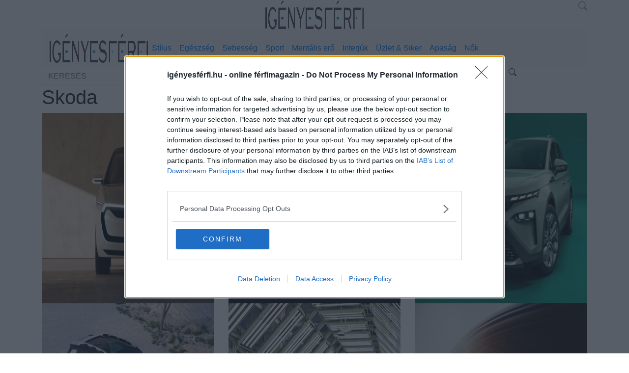

--- FILE ---
content_type: text/html; charset=UTF-8
request_url: https://igenyesferfi.hu/cimkek/skoda
body_size: 10192
content:
<!DOCTYPE html>
<html lang="hu">
<head>
    <meta charset="UTF-8">
    <meta name="viewport" content="width=device-width, initial-scale=1">
    <link rel="preload" href="https://igenyesferfi.hu/wp-content/themes/If-custom-theme/css/bootstrap.min.css" as="style" onload="this.onload=null;this.rel='stylesheet'">
    <link rel="alternate" type="application/rss+xml" href="https://igenyesferfi.hu/feed">
    <noscript><link rel="stylesheet" href="https://igenyesferfi.hu/wp-content/themes/If-custom-theme/css/bootstrap.min.css"></noscript>
    <script src="https://igenyesferfi.hu/wp-content/themes/If-custom-theme/js/jquery-3.6.3.min.js"></script>
    <script src="https://igenyesferfi.hu/wp-content/themes/If-custom-theme/js/bootstrap.min.js" defer></script>
    <link rel="stylesheet" href="https://igenyesferfi.hu/wp-content/themes/If-custom-theme/main.css?v=20260126221804">
    <link rel="icon" href="https://igenyesferfi.hu/wp-content/uploads/2021/10/cropped-favicon-32x32.png" sizes="32x32">
    <link rel="icon" href="https://igenyesferfi.hu/wp-content/uploads/2021/10/cropped-favicon-192x192.png" sizes="192x192">
    <link rel="stylesheet" href="https://cdn.jsdelivr.net/npm/bootstrap-icons@1.11.3/font/bootstrap-icons.min.css">
    <!-- <link rel="stylesheet" href="https://igenyesferfi.hu/wp-content/themes/If-custom-theme/main.min.css?v=2"> -->
        <title>Igényesférfi.hu online ferfimagazin</title>
    <link rel="canonical" href="https://igenyesferfi.hu/cimkek/skoda" />    <meta property="og:title" content="Igényesférfi.hu online ferfimagazin">
    <meta property="og:url" content="">
    <meta property="og:description" content="">
    <meta property="og:type" content="article">
    <meta property="og:image" content="">
    <meta property="og:image:width" content="600">
    <meta property="og:image:height" content="318">
    <meta name="description" content="Igényesférfi.hu online férfimagazin - Valódi tartalom. Nyolc éve férfiaknak. Férfi divat, üzlet, autó, egészség, mentális erő, férfi karóra trendek, hírek, érdekességek férfiaknak..." />

<!-- InMobi Choice. Consent Manager Tag v3.0 (for TCF 2.2) -->
<script type="text/javascript" async=true>
    (function() {
        var host = window.location.hostname;
        var element = document.createElement('script');
        var firstScript = document.getElementsByTagName('script')[0];
        var url = 'https://cmp.inmobi.com'
            .concat('/choice/', 'qms8H7dvf9LmJ', '/', host, '/choice.js?tag_version=V3');
        var uspTries = 0;
        var uspTriesLimit = 3;
        element.async = true;
        element.type = 'text/javascript';
        element.src = url;

        firstScript.parentNode.insertBefore(element, firstScript);

        function makeStub() {
            var TCF_LOCATOR_NAME = '__tcfapiLocator';
            var queue = [];
            var win = window;
            var cmpFrame;

            function addFrame() {
                var doc = win.document;
                var otherCMP = !!(win.frames[TCF_LOCATOR_NAME]);

                if (!otherCMP) {
                    if (doc.body) {
                        var iframe = doc.createElement('iframe');

                        iframe.style.cssText = 'display:none';
                        iframe.name = TCF_LOCATOR_NAME;
                        doc.body.appendChild(iframe);
                    } else {
                        setTimeout(addFrame, 5);
                    }
                }
                return !otherCMP;
            }

            function tcfAPIHandler() {
                var gdprApplies;
                var args = arguments;

                if (!args.length) {
                    return queue;
                } else if (args[0] === 'setGdprApplies') {
                    if (
                        args.length > 3 &&
                        args[2] === 2 &&
                        typeof args[3] === 'boolean'
                    ) {
                        gdprApplies = args[3];
                        if (typeof args[2] === 'function') {
                            args[2]('set', true);
                        }
                    }
                } else if (args[0] === 'ping') {
                    var retr = {
                        gdprApplies: gdprApplies,
                        cmpLoaded: false,
                        cmpStatus: 'stub'
                    };

                    if (typeof args[2] === 'function') {
                        args[2](retr);
                    }
                } else {
                    if(args[0] === 'init' && typeof args[3] === 'object') {
                        args[3] = Object.assign(args[3], { tag_version: 'V3' });
                    }
                    queue.push(args);
                }
            }

            function postMessageEventHandler(event) {
                var msgIsString = typeof event.data === 'string';
                var json = {};

                try {
                    if (msgIsString) {
                        json = JSON.parse(event.data);
                    } else {
                        json = event.data;
                    }
                } catch (ignore) {}

                var payload = json.__tcfapiCall;

                if (payload) {
                    window.__tcfapi(
                        payload.command,
                        payload.version,
                        function(retValue, success) {
                            var returnMsg = {
                                __tcfapiReturn: {
                                    returnValue: retValue,
                                    success: success,
                                    callId: payload.callId
                                }
                            };
                            if (msgIsString) {
                                returnMsg = JSON.stringify(returnMsg);
                            }
                            if (event && event.source && event.source.postMessage) {
                                event.source.postMessage(returnMsg, '*');
                            }
                        },
                        payload.parameter
                    );
                }
            }

            while (win) {
                try {
                    if (win.frames[TCF_LOCATOR_NAME]) {
                        cmpFrame = win;
                        break;
                    }
                } catch (ignore) {}

                if (win === window.top) {
                    break;
                }
                win = win.parent;
            }
            if (!cmpFrame) {
                addFrame();
                win.__tcfapi = tcfAPIHandler;
                win.addEventListener('message', postMessageEventHandler, false);
            }
        };

        makeStub();

        function makeGppStub() {
            const CMP_ID = 10;
            const SUPPORTED_APIS = [
                '2:tcfeuv2',
                '6:uspv1',
                '7:usnatv1',
                '8:usca',
                '9:usvav1',
                '10:uscov1',
                '11:usutv1',
                '12:usctv1'
            ];

            window.__gpp_addFrame = function (n) {
                if (!window.frames[n]) {
                    if (document.body) {
                        var i = document.createElement("iframe");
                        i.style.cssText = "display:none";
                        i.name = n;
                        document.body.appendChild(i);
                    } else {
                        window.setTimeout(window.__gpp_addFrame, 10, n);
                    }
                }
            };
            window.__gpp_stub = function () {
                var b = arguments;
                __gpp.queue = __gpp.queue || [];
                __gpp.events = __gpp.events || [];

                if (!b.length || (b.length == 1 && b[0] == "queue")) {
                    return __gpp.queue;
                }

                if (b.length == 1 && b[0] == "events") {
                    return __gpp.events;
                }

                var cmd = b[0];
                var clb = b.length > 1 ? b[1] : null;
                var par = b.length > 2 ? b[2] : null;
                if (cmd === "ping") {
                    clb(
                        {
                            gppVersion: "1.1", // must be “Version.Subversion”, current: “1.1”
                            cmpStatus: "stub", // possible values: stub, loading, loaded, error
                            cmpDisplayStatus: "hidden", // possible values: hidden, visible, disabled
                            signalStatus: "not ready", // possible values: not ready, ready
                            supportedAPIs: SUPPORTED_APIS, // list of supported APIs
                            cmpId: CMP_ID, // IAB assigned CMP ID, may be 0 during stub/loading
                            sectionList: [],
                            applicableSections: [-1],
                            gppString: "",
                            parsedSections: {},
                        },
                        true
                    );
                } else if (cmd === "addEventListener") {
                    if (!("lastId" in __gpp)) {
                        __gpp.lastId = 0;
                    }
                    __gpp.lastId++;
                    var lnr = __gpp.lastId;
                    __gpp.events.push({
                        id: lnr,
                        callback: clb,
                        parameter: par,
                    });
                    clb(
                        {
                            eventName: "listenerRegistered",
                            listenerId: lnr, // Registered ID of the listener
                            data: true, // positive signal
                            pingData: {
                                gppVersion: "1.1", // must be “Version.Subversion”, current: “1.1”
                                cmpStatus: "stub", // possible values: stub, loading, loaded, error
                                cmpDisplayStatus: "hidden", // possible values: hidden, visible, disabled
                                signalStatus: "not ready", // possible values: not ready, ready
                                supportedAPIs: SUPPORTED_APIS, // list of supported APIs
                                cmpId: CMP_ID, // list of supported APIs
                                sectionList: [],
                                applicableSections: [-1],
                                gppString: "",
                                parsedSections: {},
                            },
                        },
                        true
                    );
                } else if (cmd === "removeEventListener") {
                    var success = false;
                    for (var i = 0; i < __gpp.events.length; i++) {
                        if (__gpp.events[i].id == par) {
                            __gpp.events.splice(i, 1);
                            success = true;
                            break;
                        }
                    }
                    clb(
                        {
                            eventName: "listenerRemoved",
                            listenerId: par, // Registered ID of the listener
                            data: success, // status info
                            pingData: {
                                gppVersion: "1.1", // must be “Version.Subversion”, current: “1.1”
                                cmpStatus: "stub", // possible values: stub, loading, loaded, error
                                cmpDisplayStatus: "hidden", // possible values: hidden, visible, disabled
                                signalStatus: "not ready", // possible values: not ready, ready
                                supportedAPIs: SUPPORTED_APIS, // list of supported APIs
                                cmpId: CMP_ID, // CMP ID
                                sectionList: [],
                                applicableSections: [-1],
                                gppString: "",
                                parsedSections: {},
                            },
                        },
                        true
                    );
                } else if (cmd === "hasSection") {
                    clb(false, true);
                } else if (cmd === "getSection" || cmd === "getField") {
                    clb(null, true);
                }
                //queue all other commands
                else {
                    __gpp.queue.push([].slice.apply(b));
                }
            };
            window.__gpp_msghandler = function (event) {
                var msgIsString = typeof event.data === "string";
                try {
                    var json = msgIsString ? JSON.parse(event.data) : event.data;
                } catch (e) {
                    var json = null;
                }
                if (typeof json === "object" && json !== null && "__gppCall" in json) {
                    var i = json.__gppCall;
                    window.__gpp(
                        i.command,
                        function (retValue, success) {
                            var returnMsg = {
                                __gppReturn: {
                                    returnValue: retValue,
                                    success: success,
                                    callId: i.callId,
                                },
                            };
                            event.source.postMessage(msgIsString ? JSON.stringify(returnMsg) : returnMsg, "*");
                        },
                        "parameter" in i ? i.parameter : null,
                        "version" in i ? i.version : "1.1"
                    );
                }
            };
            if (!("__gpp" in window) || typeof window.__gpp !== "function") {
                window.__gpp = window.__gpp_stub;
                window.addEventListener("message", window.__gpp_msghandler, false);
                window.__gpp_addFrame("__gppLocator");
            }
        };

        makeGppStub();

        var uspStubFunction = function() {
            var arg = arguments;
            if (typeof window.__uspapi !== uspStubFunction) {
                setTimeout(function() {
                    if (typeof window.__uspapi !== 'undefined') {
                        window.__uspapi.apply(window.__uspapi, arg);
                    }
                }, 500);
            }
        };

        var checkIfUspIsReady = function() {
            uspTries++;
            if (window.__uspapi === uspStubFunction && uspTries < uspTriesLimit) {
                console.warn('USP is not accessible');
            } else {
                clearInterval(uspInterval);
            }
        };

        if (typeof window.__uspapi === 'undefined') {
            window.__uspapi = uspStubFunction;
            var uspInterval = setInterval(checkIfUspIsReady, 6000);
        }
    })();
</script>
<!-- End InMobi Choice. Consent Manager Tag v3.0 (for TCF 2.2) --><script type="application/javascript" async>
    var debugVersion=Date.now();const admeLocalQueryString=window.location.search,admeLocalUrlParams=new URLSearchParams(admeLocalQueryString),admeLocalDebug=admeLocalUrlParams.has("admeDebug"),admeUrl="https://link.adaptivemedia.hu/adme/extra/adme",admeLink=admeLocalDebug?admeUrl+".js?v="+debugVersion:admeUrl+".min.js",admeElement=document.createElement("script");admeElement.src=admeLink,admeElement.async=true,document.head.appendChild(admeElement),admeElement.onload=()=>{console.log("adme.js loaded")},admeElement.onerror=()=>{console.log("adme.js cannot be loaded")};
</script>
<script type="application/bannerData" id="adData">
    {
        "url"         : "/cimkek/skoda",
        "uid"         : "1781",
        "pageType"    : "tag",
        "keywords"    : [""],
        "category"    : "",
        "adult"        : 0,
        "gSens"        : 0,
        "extraData"    : [],
        "pr"           :0,
        "noads"        :0    }
</script>
<script>
    window.adocf = {};
    window.adocf.useDOMContentLoaded = true;
</script>
<script type="text/javascript" src="//gemhu.adocean.pl/files/js/ado.js"></script>
<script type="text/javascript">
    /* (c)AdOcean 2003-2021 */
    if(typeof ado!=="object"){ado={};ado.config=ado.preview=ado.placement=ado.master=ado.slave=function(){};}
    ado.config({mode: "new", xml: false, consent: true, characterEncoding: true, attachReferrer: true, fpc: "auto" , defaultServer:"gemhu.adocean.pl" ,cookieDomain:"SLD"});

    ado.preview({enabled: true});
</script>
<title>Skoda &#8211; Igényesférfi.hu</title>
<meta name='robots' content='max-image-preview:large' />
<link rel="alternate" type="application/rss+xml" title="Igényesférfi.hu &raquo; Skoda címke hírcsatorna" href="https://igenyesferfi.hu/cimkek/skoda/feed" />
<style id='wp-img-auto-sizes-contain-inline-css' type='text/css'>
img:is([sizes=auto i],[sizes^="auto," i]){contain-intrinsic-size:3000px 1500px}
/*# sourceURL=wp-img-auto-sizes-contain-inline-css */
</style>
<style id='wp-emoji-styles-inline-css' type='text/css'>

	img.wp-smiley, img.emoji {
		display: inline !important;
		border: none !important;
		box-shadow: none !important;
		height: 1em !important;
		width: 1em !important;
		margin: 0 0.07em !important;
		vertical-align: -0.1em !important;
		background: none !important;
		padding: 0 !important;
	}
/*# sourceURL=wp-emoji-styles-inline-css */
</style>
<style id='wp-block-library-inline-css' type='text/css'>
:root{--wp-block-synced-color:#7a00df;--wp-block-synced-color--rgb:122,0,223;--wp-bound-block-color:var(--wp-block-synced-color);--wp-editor-canvas-background:#ddd;--wp-admin-theme-color:#007cba;--wp-admin-theme-color--rgb:0,124,186;--wp-admin-theme-color-darker-10:#006ba1;--wp-admin-theme-color-darker-10--rgb:0,107,160.5;--wp-admin-theme-color-darker-20:#005a87;--wp-admin-theme-color-darker-20--rgb:0,90,135;--wp-admin-border-width-focus:2px}@media (min-resolution:192dpi){:root{--wp-admin-border-width-focus:1.5px}}.wp-element-button{cursor:pointer}:root .has-very-light-gray-background-color{background-color:#eee}:root .has-very-dark-gray-background-color{background-color:#313131}:root .has-very-light-gray-color{color:#eee}:root .has-very-dark-gray-color{color:#313131}:root .has-vivid-green-cyan-to-vivid-cyan-blue-gradient-background{background:linear-gradient(135deg,#00d084,#0693e3)}:root .has-purple-crush-gradient-background{background:linear-gradient(135deg,#34e2e4,#4721fb 50%,#ab1dfe)}:root .has-hazy-dawn-gradient-background{background:linear-gradient(135deg,#faaca8,#dad0ec)}:root .has-subdued-olive-gradient-background{background:linear-gradient(135deg,#fafae1,#67a671)}:root .has-atomic-cream-gradient-background{background:linear-gradient(135deg,#fdd79a,#004a59)}:root .has-nightshade-gradient-background{background:linear-gradient(135deg,#330968,#31cdcf)}:root .has-midnight-gradient-background{background:linear-gradient(135deg,#020381,#2874fc)}:root{--wp--preset--font-size--normal:16px;--wp--preset--font-size--huge:42px}.has-regular-font-size{font-size:1em}.has-larger-font-size{font-size:2.625em}.has-normal-font-size{font-size:var(--wp--preset--font-size--normal)}.has-huge-font-size{font-size:var(--wp--preset--font-size--huge)}.has-text-align-center{text-align:center}.has-text-align-left{text-align:left}.has-text-align-right{text-align:right}.has-fit-text{white-space:nowrap!important}#end-resizable-editor-section{display:none}.aligncenter{clear:both}.items-justified-left{justify-content:flex-start}.items-justified-center{justify-content:center}.items-justified-right{justify-content:flex-end}.items-justified-space-between{justify-content:space-between}.screen-reader-text{border:0;clip-path:inset(50%);height:1px;margin:-1px;overflow:hidden;padding:0;position:absolute;width:1px;word-wrap:normal!important}.screen-reader-text:focus{background-color:#ddd;clip-path:none;color:#444;display:block;font-size:1em;height:auto;left:5px;line-height:normal;padding:15px 23px 14px;text-decoration:none;top:5px;width:auto;z-index:100000}html :where(.has-border-color){border-style:solid}html :where([style*=border-top-color]){border-top-style:solid}html :where([style*=border-right-color]){border-right-style:solid}html :where([style*=border-bottom-color]){border-bottom-style:solid}html :where([style*=border-left-color]){border-left-style:solid}html :where([style*=border-width]){border-style:solid}html :where([style*=border-top-width]){border-top-style:solid}html :where([style*=border-right-width]){border-right-style:solid}html :where([style*=border-bottom-width]){border-bottom-style:solid}html :where([style*=border-left-width]){border-left-style:solid}html :where(img[class*=wp-image-]){height:auto;max-width:100%}:where(figure){margin:0 0 1em}html :where(.is-position-sticky){--wp-admin--admin-bar--position-offset:var(--wp-admin--admin-bar--height,0px)}@media screen and (max-width:600px){html :where(.is-position-sticky){--wp-admin--admin-bar--position-offset:0px}}

/*# sourceURL=wp-block-library-inline-css */
</style>
<style id='classic-theme-styles-inline-css' type='text/css'>
/*! This file is auto-generated */
.wp-block-button__link{color:#fff;background-color:#32373c;border-radius:9999px;box-shadow:none;text-decoration:none;padding:calc(.667em + 2px) calc(1.333em + 2px);font-size:1.125em}.wp-block-file__button{background:#32373c;color:#fff;text-decoration:none}
/*# sourceURL=/wp-includes/css/classic-themes.min.css */
</style>
<style id='age-gate-custom-inline-css' type='text/css'>
:root{--ag-background-image-position: center center;--ag-background-image-opacity: 1;--ag-blur: 5px;}
/*# sourceURL=age-gate-custom-inline-css */
</style>
<link rel='stylesheet' id='age-gate-css' href='https://igenyesferfi.hu/wp-content/plugins/age-gate/dist/main.css?ver=3.5.3' type='text/css' media='all' />
<style id='age-gate-options-inline-css' type='text/css'>
:root{--ag-background-image-position: center center;--ag-background-image-opacity: 1;--ag-blur: 5px;}
/*# sourceURL=age-gate-options-inline-css */
</style>
<link rel='stylesheet' id='if-featured-sidebar-frontend-css' href='https://igenyesferfi.hu/wp-content/plugins/if-featured-sidebar/assets/css/frontend.css?ver=1.0' type='text/css' media='all' />
<link rel="https://api.w.org/" href="https://igenyesferfi.hu/wp-json/" /><link rel="alternate" title="JSON" type="application/json" href="https://igenyesferfi.hu/wp-json/wp/v2/tags/1781" /><link rel="EditURI" type="application/rsd+xml" title="RSD" href="https://igenyesferfi.hu/xmlrpc.php?rsd" />
<meta name="generator" content="WordPress 6.9" />
<link rel="icon" href="https://igenyesferfi.hu/wp-content/uploads/2021/10/cropped-favicon-32x32.png" sizes="32x32" />
<link rel="icon" href="https://igenyesferfi.hu/wp-content/uploads/2021/10/cropped-favicon-192x192.png" sizes="192x192" />
<link rel="apple-touch-icon" href="https://igenyesferfi.hu/wp-content/uploads/2021/10/cropped-favicon-180x180.png" />
<meta name="msapplication-TileImage" content="https://igenyesferfi.hu/wp-content/uploads/2021/10/cropped-favicon-270x270.png" />
</head>
<body class="archive tag tag-skoda tag-1781 wp-custom-logo wp-theme-If-custom-theme">
<script async src="https://pagead2.googlesyndication.com/pagead/js/adsbygoogle.js?client=ca-pub-6355088951675291" crossorigin="anonymous"></script>

<!-- Google tag (gtag.js) -->
<script async src="https://www.googletagmanager.com/gtag/js?id=G-LR885QN7SS"></script>
<script>
  window.dataLayer = window.dataLayer || [];
  function gtag(){dataLayer.push(arguments);}
  gtag('js', new Date());

  gtag('config', 'G-LR885QN7SS');
</script><script type="text/javascript">
    let width = window.innerWidth;
    console.log('Window width:'+width);
    
    if(width<=480){
        /* (c)AdOcean 2003-2023, MASTER: igenyesferfi.hu.igenyesferfi.hu.mobil */
        ado.master({id: 'PbM8NJNA3cZbFIRwrBWQY_55E3Xh9fJU0LJsAXvPsZr.L7', server: 'gemhu.adocean.pl' });
     } else {
        /* (c)AdOcean 2003-2023, MASTER: igenyesferfi.hu.igenyesferfi.hu.osszoldal */
        ado.master({id: 'AEhRu7w0HDHTDgwiI_dK59s_4kkDgN5LkOVdl5gYZHj.k7', server: 'gemhu.adocean.pl' });
    }
    jQuery(document).ready(function() {
        jQuery('#debug').html('outerwidth:'+width);
    } );
</script>



<div id="overlay" style="background:#000;opacity:0.8;position:fixed;top:0;right:0;bottom:0;left:0;display:none"></div>
<div id="menu-container" class="container top-container-border slotHeader">
    <div id="debug" style="display:none;position:absolute;top:0;left:0;background:lime;z-index:1000"></div>
    <div class="row top-bar" >
        <div class="col-sm">
        </div>
        <div class="col-sm text-center">
            <a href="https://igenyesferfi.hu">
                <img class="if-logo-img" src="https://igenyesferfi.hu/wp-content/themes/If-custom-theme/images/igenyesferfi_logo.png" alt="igenyesferfi logo" width="200" height="60">
            </a>
        </div>
        <div class="col-sm text-right">
            <i id="searchtoggler" class="bi bi-search" style="font-size:18px;color:grey"></i>
        </div>
    </div>
    <div class="row">
        <div class="col-sm text-center">
        <nav class="navbar navbar-expand-lg navbar-light bg-light">
            <a href="https://igenyesferfi.hu">
            <img class="if-logo-img-mobile" src="https://igenyesferfi.hu/wp-content/themes/If-custom-theme/images/igenyesferfi_logo.png" alt="igenyesferfi logo" width="200" height="60">
            </a>
            <div class="navbar-toggler mobile-nav-button" type="button" data-toggle="collapse" data-target="#navbarNav" aria-controls="navbarNav" aria-expanded="false" aria-label="Toggle navigation">
               <!-- <span class="navbar-toggler-icon"></span> -->
                <!--<div class="mobile-nav-button"> -->
                    <div></div>
                    <div></div>
                    <div></div>
               <!-- </div> -->
            </div>
            <div class="collapse navbar-collapse" id="navbarNav">
                  <ul id="menu-main" class="navbar-nav navbar-custom"><li id="menu-item-41545" class="menu-item menu-item-type-taxonomy menu-item-object-category menu-item-41545 nav-item nav-link"><a href="https://igenyesferfi.hu/temak/eletmod/stilus">Stílus</a></li>
<li id="menu-item-41548" class="menu-item menu-item-type-taxonomy menu-item-object-category menu-item-41548 nav-item nav-link"><a href="https://igenyesferfi.hu/temak/egeszseg-2">Egészség</a></li>
<li id="menu-item-41547" class="menu-item menu-item-type-taxonomy menu-item-object-category menu-item-41547 nav-item nav-link"><a href="https://igenyesferfi.hu/temak/sebesseg">Sebesség</a></li>
<li id="menu-item-71359" class="menu-item menu-item-type-taxonomy menu-item-object-category menu-item-71359 nav-item nav-link"><a href="https://igenyesferfi.hu/temak/eletmod/sport">Sport</a></li>
<li id="menu-item-43287" class="menu-item menu-item-type-taxonomy menu-item-object-category menu-item-43287 nav-item nav-link"><a href="https://igenyesferfi.hu/temak/mentalis-ero">Mentális erő</a></li>
<li id="menu-item-41549" class="menu-item menu-item-type-taxonomy menu-item-object-category menu-item-41549 nav-item nav-link"><a href="https://igenyesferfi.hu/temak/interjuk">Interjúk</a></li>
<li id="menu-item-41550" class="menu-item menu-item-type-taxonomy menu-item-object-category menu-item-41550 nav-item nav-link"><a href="https://igenyesferfi.hu/temak/uzlet-siker">Üzlet &amp; Siker</a></li>
<li id="menu-item-71358" class="menu-item menu-item-type-taxonomy menu-item-object-category menu-item-71358 nav-item nav-link"><a href="https://igenyesferfi.hu/temak/apasag">Apaság</a></li>
<li id="menu-item-71360" class="menu-item menu-item-type-custom menu-item-object-custom menu-item-71360 nav-item nav-link"><a href="https://igenyesno.hu/">Nők</a></li>
</ul>                
            </div>
            
        </nav>
        </div>
    </div>
    <div class="row search-box">
        <div class="col-sm-10">
            <form id="searchform" method="get" action="/">
                <input type="text" class="form-control" placeholder="KERESÉS" name="s" value="">
            </form>
        </div>
        <div class="col-sm-1">
            <i id="searchsubmit" class="bi bi-search"></i>
        </div>
        <div class="col-sm-1">
            <i id="searchclose" class="bi bi-close"></i>
        </div>
        <script type="text/javascript">
            jQuery(document).ready(function(){
                if(window.outerWidth<480){
                    jQuery("#menu-main").append('<li><i id="searchtoggler" class="fa fa-search"></i></li>');
                }
                
                
                
               jQuery("#searchsubmit").click(function(){
                   jQuery("#searchform").submit();
               });
                jQuery("#searchclose").click(function(){
                    jQuery(".search-box").hide('slow');
                });

             
                    jQuery("#searchtoggler").click(function(){
                        jQuery(".search-box").toggle();
                        jQuery(".search-box").css('display','flex');
                    });
                
                
               
            });
        </script>
    </div>
</div>
<script>
    $(document).ready(function(){
        setTimeout(function() {
            if($("#menu-container").position().top>0){
                $("#menu-container").addClass("gate-banner-setup");
            } else {
                $("#menu-container").removeClass("gate-banner-setup");
            }
            console.log('Position:'+$("#menu-container").position().top);
        },2000);
    });
</script>


    <div class="container single-content-container slotFullColumn">
        <h1 class="news-title">Skoda</h1>

        <div class="row spacer-vertical-30">
                    <div class="col-sm-4 image-artile-promo-twin">
            <a href="https://igenyesferfi.hu/sebesseg/skoda-vision-o-uj-korszak-a-kombik-vilagaban.php">
                <img src="https://igenyesferfi.hu/wp-content/uploads/2025/09/skoda-vision-o-igenyesferfi-hu_resized_500x.jpg" alt="Skoda Vision O: új korszak a kombik világában" width="100%" height="100%">
                <div class="twin-title">
                    <h3>Skoda Vision O: új korszak a kombik világában</h3>
                </div>
                <div class="author-text">
                  Igényesférfi.hu | 2025.09.11                </div>
                <div class="category-badge">Sebesség</div>
            </a>
        </div>
              <div class="col-sm-4 image-artile-promo-twin">
            <a href="https://igenyesferfi.hu/sebesseg/ez-a-skoda-mar-nem-az-a-skoda-uj-fejezet-jon-a-marka-torteneteben.php">
                <img src="https://igenyesferfi.hu/wp-content/uploads/2025/08/skoda-vision-o_resized_500x.jpg" alt="Ez a Skoda már nem az a Skoda: új fejezet jön a márka történetében" width="100%" height="100%">
                <div class="twin-title">
                    <h3>Ez a Skoda már nem az a Skoda: új fejezet jön a márka történetében</h3>
                </div>
                <div class="author-text">
                  Igényesférfi.hu | 2025.08.16                </div>
                <div class="category-badge">Sebesség</div>
            </a>
        </div>
              <div class="col-sm-4 image-artile-promo-twin">
            <a href="https://igenyesferfi.hu/sebesseg/bemutatkozott-az-uj-teljesen-elektromos-skoda-elroq.php">
                <img src="https://igenyesferfi.hu/wp-content/uploads/2024/10/skoda_elroq_elektromos_auto_resized_500x.jpg" alt="Bemutatkozott az új, teljesen elektromos Skoda Elroq" width="100%" height="100%">
                <div class="twin-title">
                    <h3>Bemutatkozott az új, teljesen elektromos Skoda Elroq</h3>
                </div>
                <div class="author-text">
                  Igényesférfi.hu | 2024.10.04                </div>
                <div class="category-badge">Sebesség</div>
            </a>
        </div>
              <div class="col-sm-4 image-artile-promo-twin">
            <a href="https://igenyesferfi.hu/sebesseg/erkezik-a-skoda-beleposzintu-bev-modellje.php">
                <img src="https://igenyesferfi.hu/wp-content/uploads/2024/04/skoda_epiq_auto_autoipar_online_ferfimagazin_2024_resized_500x.jpg" alt="Érkezik a Skoda belépőszintű BEV-modellje" width="100%" height="100%">
                <div class="twin-title">
                    <h3>Érkezik a Skoda belépőszintű BEV-modellje</h3>
                </div>
                <div class="author-text">
                  Igényesférfi.hu | 2024.04.14                </div>
                <div class="category-badge">Sebesség</div>
            </a>
        </div>
              <div class="col-sm-4 image-artile-promo-twin">
            <a href="https://igenyesferfi.hu/sebesseg/megharomszorozta-nyereseget-a-skoda.php">
                <img src="https://igenyesferfi.hu/wp-content/uploads/2023/12/Skoda_Superb_Pozsony_auto_autoipar_online_ferfimagazin_2023_resized_500x.jpg" alt="Megháromszorozta nyereségét a Skoda" width="100%" height="100%">
                <div class="twin-title">
                    <h3>Megháromszorozta nyereségét a Skoda</h3>
                </div>
                <div class="author-text">
                  Igényesférfi.hu | 2024.03.16                </div>
                <div class="category-badge">Sebesség</div>
            </a>
        </div>
              <div class="col-sm-4 image-artile-promo-twin">
            <a href="https://igenyesferfi.hu/uzlet-siker/suzuki-skoda-toyota-uj-szemelyautok-magyar-piac-ertekesites-ranglista.php">
                <img src="https://igenyesferfi.hu/wp-content/uploads/2023/07/vezetes_kozlekedes_auto_napszemuveg_2023_resized_500x.jpg" alt="Ranglista: ezek az autók uralták a hazai piacot 2023-ban" width="100%" height="100%">
                <div class="twin-title">
                    <h3>Ranglista: ezek az autók uralták a hazai piacot 2023-ban</h3>
                </div>
                <div class="author-text">
                  Kovács Patrik | 2024.01.05                </div>
                <div class="category-badge">Sebesség</div>
            </a>
        </div>
              <div class="col-sm-4 image-artile-promo-twin">
            <a href="https://igenyesferfi.hu/sebesseg/megkezdte-az-uj-superb-sorozatgyartasat-pozsonyban-a-skoda.php">
                <img src="https://igenyesferfi.hu/wp-content/uploads/2023/12/Skoda_Superb_Pozsony_auto_autoipar_online_ferfimagazin_2023_resized_500x.jpg" alt="Megkezdte az új Superb sorozatgyártását Pozsonyban a Skoda" width="100%" height="100%">
                <div class="twin-title">
                    <h3>Megkezdte az új Superb sorozatgyártását Pozsonyban a Skoda</h3>
                </div>
                <div class="author-text">
                  Igényesférfi.hu | 2023.12.12                </div>
                <div class="category-badge">Sebesség</div>
            </a>
        </div>
              <div class="col-sm-4 image-artile-promo-twin">
            <a href="https://igenyesferfi.hu/sebesseg/erkezik-az-uj-generacios-skoda-kodiaq.php">
                <img src="https://igenyesferfi.hu/wp-content/uploads/2023/10/uj_skoda_kodiaq_bemutato_2023_resized_500x.jpg" alt="Érkezik az újgenerációs Skoda Kodiaq" width="100%" height="100%">
                <div class="twin-title">
                    <h3>Érkezik az újgenerációs Skoda Kodiaq</h3>
                </div>
                <div class="author-text">
                  Igényesférfi.hu | 2023.10.03                </div>
                <div class="category-badge">Sebesség</div>
            </a>
        </div>
              <div class="col-sm-4 image-artile-promo-twin">
            <a href="https://igenyesferfi.hu/sebesseg/skoda-modell-alapmodell-ujitas-auto.php">
                <img src="https://igenyesferfi.hu/wp-content/uploads/2023/08/megujult_skoda_scala_2023_resized_500x.jpg" alt="Látványos újításon esett át a Skoda két alapmodellje" width="100%" height="100%">
                <div class="twin-title">
                    <h3>Látványos újításon esett át a Skoda két alapmodellje</h3>
                </div>
                <div class="author-text">
                  Kovács Patrik | 2023.08.03                </div>
                <div class="category-badge">Sebesség</div>
            </a>
        </div>
              <div class="col-sm-4 image-artile-promo-twin">
            <a href="https://igenyesferfi.hu/sebesseg/ez-most-a-legkelendobb-auto-magyarorszagon.php">
                <img src="https://igenyesferfi.hu/wp-content/uploads/2023/06/skoda_octavia_legkelendobb_auto_magyarorszagon_2023-1_resized_500x.jpg" alt="Ez most a legkelendőbb autó Magyarországon" width="100%" height="100%">
                <div class="twin-title">
                    <h3>Ez most a legkelendőbb autó Magyarországon</h3>
                </div>
                <div class="author-text">
                  Igényesférfi.hu | 2023.06.06                </div>
                <div class="category-badge">Sebesség</div>
            </a>
        </div>
              <div class="col-sm-4 image-artile-promo-twin">
            <a href="https://igenyesferfi.hu/sebesseg/friss-reszletek-a-skoda-hamarosan-erkezo-uj-formanyelverol.php">
                <img src="https://igenyesferfi.hu/wp-content/uploads/2022/08/skoda_vision_7_elso_kepek_2022_resized_500x.jpg" alt="Friss részletek a Skoda hamarosan érkező új formanyelvéről" width="100%" height="100%">
                <div class="twin-title">
                    <h3>Friss részletek a Skoda hamarosan érkező új formanyelvéről</h3>
                </div>
                <div class="author-text">
                  Igényesférfi.hu | 2022.08.26                </div>
                <div class="category-badge">Sebesség</div>
            </a>
        </div>
              <div class="col-sm-4 image-artile-promo-twin">
            <a href="https://igenyesferfi.hu/sebesseg/70-eves-a-skoda-1200.php">
                <img src="https://igenyesferfi.hu/wp-content/uploads/2022/08/skoda_1200_70_eves_2022_resized_500x.jpg" alt="70 éves a ŠKODA 1200" width="100%" height="100%">
                <div class="twin-title">
                    <h3>70 éves a ŠKODA 1200</h3>
                </div>
                <div class="author-text">
                  Igényesférfi.hu | 2022.08.12                </div>
                <div class="category-badge">Sebesség</div>
            </a>
        </div>
              <div class="col-sm-4 image-artile-promo-twin">
            <a href="https://igenyesferfi.hu/sebesseg/alkatreszhiany-miatt-korlatozza-gyartasat-a-skoda.php">
                <img src="https://igenyesferfi.hu/wp-content/uploads/2022/03/skoda_autoipar_ukrajna_oroszorszag_haboru_2022_resized_500x.jpg" alt="Alkatrészhiány miatt korlátozza gyártását a Skoda" width="100%" height="100%">
                <div class="twin-title">
                    <h3>Alkatrészhiány miatt korlátozza gyártását a Skoda</h3>
                </div>
                <div class="author-text">
                  Igényesférfi.hu | 2022.03.01                </div>
                <div class="category-badge">Sebesség</div>
            </a>
        </div>
              <div class="col-sm-4 image-artile-promo-twin">
            <a href="https://igenyesferfi.hu/sebesseg/120-eves-a-skoda-motorsport-az-evfordulora-ujjaepitettek-a-legendas-1100-ohc-coupe-versenyautot.php">
                <img src="https://igenyesferfi.hu/wp-content/uploads/2022/02/Skoda_1100_OHC_Coupe_2022_resized_500x.jpg" alt="120 éves a ŠKODA Motorsport, az évfordulóra újjáépítették a legendás 1100 OHC Coupé versenyautót" width="100%" height="100%">
                <div class="twin-title">
                    <h3>120 éves a ŠKODA Motorsport, az évfordulóra újjáépítették a legendás 1100 OHC Coupé versenyautót</h3>
                </div>
                <div class="author-text">
                  Igényesférfi.hu | 2022.02.19                </div>
                <div class="category-badge">Sebesség</div>
            </a>
        </div>
              <div class="col-sm-4 image-artile-promo-twin">
            <a href="https://igenyesferfi.hu/sebesseg/elektromos-jarmuvek-es-szolgaltatasok-fejlesztesebe-fektet-a-skoda.php">
                <img src="https://igenyesferfi.hu/wp-content/uploads/2019/09/skoda-superb-iv-1_resized_500x.jpg" alt="Elektromos járművek és szolgáltatások fejlesztésébe fektet a Skoda" width="100%" height="100%">
                <div class="twin-title">
                    <h3>Elektromos járművek és szolgáltatások fejlesztésébe fektet a Skoda</h3>
                </div>
                <div class="author-text">
                  Igényesférfi.hu | 2019.09.12                </div>
                <div class="category-badge">Sebesség</div>
            </a>
        </div>
              </div>
        <div class="nav-links">
            <span aria-current="page" class="page-numbers current">1</span>
<a class="page-numbers" href="https://igenyesferfi.hu/cimkek/skoda/page/2">2</a>
<a class="next page-numbers" href="https://igenyesferfi.hu/cimkek/skoda/page/2">Következő »</a>        </div>
    </div>

<div class="container full-content-container footer-modifier">
<div class="row">
    <div class="col-sm footer-single-background">
        <div class="row menu-row">
            <div class="col-sm-2 footer-logo">
                <a href="https://igenyesferfi.hu">
                    <img src="https://igenyesferfi.hu/wp-content/themes/If-custom-theme/images/logo-short.png" alt="igenyesferfi logo" width="60" height="60">
                </a>
            </div>
        </div>
   <div class="row menu-row">
       <div class="col-sm">
          <div class="if-widget-container">
              <h5>Rovatok</h5>
              <ul>
                <ul id="menu-main-1" class="menu"><li class="menu-item menu-item-type-taxonomy menu-item-object-category menu-item-41545"><a href="https://igenyesferfi.hu/temak/eletmod/stilus">Stílus</a></li>
<li class="menu-item menu-item-type-taxonomy menu-item-object-category menu-item-41548"><a href="https://igenyesferfi.hu/temak/egeszseg-2">Egészség</a></li>
<li class="menu-item menu-item-type-taxonomy menu-item-object-category menu-item-41547"><a href="https://igenyesferfi.hu/temak/sebesseg">Sebesség</a></li>
<li class="menu-item menu-item-type-taxonomy menu-item-object-category menu-item-71359"><a href="https://igenyesferfi.hu/temak/eletmod/sport">Sport</a></li>
<li class="menu-item menu-item-type-taxonomy menu-item-object-category menu-item-43287"><a href="https://igenyesferfi.hu/temak/mentalis-ero">Mentális erő</a></li>
<li class="menu-item menu-item-type-taxonomy menu-item-object-category menu-item-41549"><a href="https://igenyesferfi.hu/temak/interjuk">Interjúk</a></li>
<li class="menu-item menu-item-type-taxonomy menu-item-object-category menu-item-41550"><a href="https://igenyesferfi.hu/temak/uzlet-siker">Üzlet &amp; Siker</a></li>
<li class="menu-item menu-item-type-taxonomy menu-item-object-category menu-item-71358"><a href="https://igenyesferfi.hu/temak/apasag">Apaság</a></li>
<li class="menu-item menu-item-type-custom menu-item-object-custom menu-item-71360"><a href="https://igenyesno.hu/">Nők</a></li>
</ul>              </ul>
          </div>
       </div>
       <div class="col-sm">
           <div class="if-widget-container">
               <h5>Hírek</h5>
               <ul>
                   <li><a href="/hirek">Legfrissebb</a></li>
                   <li><a href="/temak/podcast">Podcast</a></li>
                   <li><a href="/temak/video">Videó</a></li>
               </ul>
           </div>
           <div class="if-widget-container">
               <h5>Kapcsolat</h5>
               <ul>
                   <li><a href="/impresszum">Impresszum</a></li>
                   <li><a href="/ismerj-meg-minket">Ismerj meg minket</a></li>
               </ul>
           </div>
       </div>
       <div class="col-sm">

           <div class="if-widget-container">
              <h5>KÖVESS MINKET</h5>

<button class="followbutton btn btn-nwcms-dark" href="https://www.facebook.com/IgenyesFerfi.hu"><i class="bi bi-facebook"></i></button>
<button class="followbutton btn btn-nwcms-dark" href="https://www.instagram.com/igenyesferfi.hu/"><i class="bi bi-instagram"></i></button>
<button class="followbutton btn btn-nwcms-dark" href="https://www.linkedin.com/company/igenyesferfi/"><i class="bi bi-linkedin"></i></button>
<button class="followbutton btn btn-nwcms-dark" href="https://www.tiktok.com/@igenyesferfi.hu?"><i class="bi bi-tiktok"></i></button>
<button class="followbutton btn btn-nwcms-dark" href="https://open.spotify.com/show/56VjVdchbzUmujfVkufSlD?si=AVwOEZrwRX-a1rWEFWSs3g&nd=1"><i class="bi bi-spotify"></i></button>
<button class="followbutton btn btn-nwcms-dark" href="https://www.youtube.com/channel/UCcJFpPf4sey0khjUUGv2G5A/featured"><i class="bi bi-youtube"></i></button>

<script>
  $(".followbutton").click(function() {
      window.open(
          $(this).attr("href"),
          '_blank'
      );
  });

  
  
</script>

           </div>
       </div>
       <div class="col-sm">
           <div class="if-widget-container" style="display:none">
               <h5>HÍRLEVÉL</h5>
               Iratkozz fel hírlevelünkre és értesülj elsőként az újdonságokról
               <p style="margin-top:10px;">
                   <button id="footer-hirlevel-button" class="btn btn-nwcms-dark-social" id="al" aria-label="feliratkozom">FELIRATKOZOM</button>
                   <script>
                       
                       $("#footer-hirlevel-button").click(function() {
                           $('html, body').animate({
                               scrollTop: parseInt($("#hirlevel").offset().top-200)
                           },1000);
                       });


                       $("#footer-premium-button").click(function() {
                           $('html, body').animate({
                               scrollTop: parseInt($("#hirlevel").offset().top-200)
                           },1000);
                       })
                       
                       
                   </script>
               </p>
           </div>
       </div>
   </div>
        <div class="row spacer-vertical-30">
            <div class="footer-privacy col-sm-12 centered">
              <ul id="menu-footer-privacy" class=""><li id="menu-item-42827" class="menu-item menu-item-type-post_type menu-item-object-page menu-item-42827 nav-item nav-link"><a href="https://igenyesferfi.hu/altalanos-szerzodesi-feltetelek-if">Általános Szerződési Feltételek</a></li>
<li id="menu-item-42828" class="menu-item menu-item-type-post_type menu-item-object-page menu-item-privacy-policy menu-item-42828 nav-item nav-link"><a rel="privacy-policy" href="https://igenyesferfi.hu/jogi-nyilatkozat-if">Jogi nyilatkozat</a></li>
<li id="menu-item-42829" class="menu-item menu-item-type-custom menu-item-object-custom menu-item-42829 nav-item nav-link"><a href="https://igenyesferfi.hu/wp-content/uploads/2021/10/if_mediaajanlo_2021-min.pdf">Médiaajánlat</a></li>
<li id="menu-item-101385" class="menu-item menu-item-type-custom menu-item-object-custom menu-item-101385 nav-item nav-link"><a href="https://dlxmedia.hu/">Marketing &#038; Podcast: DLX MEDIA</a></li>
</ul>
                <div class="copyright">Copyright © 2026 IF-Group Kft.</div>
            </div>
        </div>
    </div>
</div>

</div>
</div>
</body>
</html>


--- FILE ---
content_type: text/html; charset=utf-8
request_url: https://www.google.com/recaptcha/api2/aframe
body_size: 150
content:
<!DOCTYPE HTML><html><head><meta http-equiv="content-type" content="text/html; charset=UTF-8"></head><body><script nonce="mwmFSfbL9M3ea_xLsol9QQ">/** Anti-fraud and anti-abuse applications only. See google.com/recaptcha */ try{var clients={'sodar':'https://pagead2.googlesyndication.com/pagead/sodar?'};window.addEventListener("message",function(a){try{if(a.source===window.parent){var b=JSON.parse(a.data);var c=clients[b['id']];if(c){var d=document.createElement('img');d.src=c+b['params']+'&rc='+(localStorage.getItem("rc::a")?sessionStorage.getItem("rc::b"):"");window.document.body.appendChild(d);sessionStorage.setItem("rc::e",parseInt(sessionStorage.getItem("rc::e")||0)+1);localStorage.setItem("rc::h",'1769465888374');}}}catch(b){}});window.parent.postMessage("_grecaptcha_ready", "*");}catch(b){}</script></body></html>

--- FILE ---
content_type: application/javascript
request_url: https://cmp.inmobi.com/tcfv2/56/cmp2ui-hu.js
body_size: 108805
content:
/*! For license information please see cmp2ui-hu.js.LICENSE.txt */
!function(e){var t={};function n(o){if(t[o])return t[o].exports;var r=t[o]={i:o,l:!1,exports:{}};return e[o].call(r.exports,r,r.exports,n),r.l=!0,r.exports}n.m=e,n.c=t,n.d=function(e,t,o){n.o(e,t)||Object.defineProperty(e,t,{enumerable:!0,get:o})},n.r=function(e){"undefined"!==typeof Symbol&&Symbol.toStringTag&&Object.defineProperty(e,Symbol.toStringTag,{value:"Module"}),Object.defineProperty(e,"__esModule",{value:!0})},n.t=function(e,t){if(1&t&&(e=n(e)),8&t)return e;if(4&t&&"object"===typeof e&&e&&e.__esModule)return e;var o=Object.create(null);if(n.r(o),Object.defineProperty(o,"default",{enumerable:!0,value:e}),2&t&&"string"!=typeof e)for(var r in e)n.d(o,r,function(t){return e[t]}.bind(null,r));return o},n.n=function(e){var t=e&&e.__esModule?function(){return e.default}:function(){return e};return n.d(t,"a",t),t},n.o=function(e,t){return Object.prototype.hasOwnProperty.call(e,t)},n.p="/",n(n.s=16)}([function(e,t,n){e.exports=n(17)},function(e,t,n){"use strict";var o=n(6),r=Object.prototype.toString;function i(e){return"[object Array]"===r.call(e)}function a(e){return"undefined"===typeof e}function s(e){return null!==e&&"object"===typeof e}function l(e){return"[object Function]"===r.call(e)}function c(e,t){if(null!==e&&"undefined"!==typeof e)if("object"!==typeof e&&(e=[e]),i(e))for(var n=0,o=e.length;n<o;n++)t.call(null,e[n],n,e);else for(var r in e)Object.prototype.hasOwnProperty.call(e,r)&&t.call(null,e[r],r,e)}e.exports={isArray:i,isArrayBuffer:function(e){return"[object ArrayBuffer]"===r.call(e)},isBuffer:function(e){return null!==e&&!a(e)&&null!==e.constructor&&!a(e.constructor)&&"function"===typeof e.constructor.isBuffer&&e.constructor.isBuffer(e)},isFormData:function(e){return"undefined"!==typeof FormData&&e instanceof FormData},isArrayBufferView:function(e){return"undefined"!==typeof ArrayBuffer&&ArrayBuffer.isView?ArrayBuffer.isView(e):e&&e.buffer&&e.buffer instanceof ArrayBuffer},isString:function(e){return"string"===typeof e},isNumber:function(e){return"number"===typeof e},isObject:s,isUndefined:a,isDate:function(e){return"[object Date]"===r.call(e)},isFile:function(e){return"[object File]"===r.call(e)},isBlob:function(e){return"[object Blob]"===r.call(e)},isFunction:l,isStream:function(e){return s(e)&&l(e.pipe)},isURLSearchParams:function(e){return"undefined"!==typeof URLSearchParams&&e instanceof URLSearchParams},isStandardBrowserEnv:function(){return("undefined"===typeof navigator||"ReactNative"!==navigator.product&&"NativeScript"!==navigator.product&&"NS"!==navigator.product)&&("undefined"!==typeof window&&"undefined"!==typeof document)},forEach:c,merge:function e(){var t={};function n(n,o){"object"===typeof t[o]&&"object"===typeof n?t[o]=e(t[o],n):t[o]=n}for(var o=0,r=arguments.length;o<r;o++)c(arguments[o],n);return t},deepMerge:function e(){var t={};function n(n,o){"object"===typeof t[o]&&"object"===typeof n?t[o]=e(t[o],n):t[o]="object"===typeof n?e({},n):n}for(var o=0,r=arguments.length;o<r;o++)c(arguments[o],n);return t},extend:function(e,t,n){return c(t,(function(t,r){e[r]=n&&"function"===typeof t?o(t,n):t})),e},trim:function(e){return e.replace(/^\s*/,"").replace(/\s*$/,"")}}},function(e,t,n){e.exports=n(35)},function(e,t,n){var o=n(5);e.exports=function(e,t){if(e){if("string"===typeof e)return o(e,t);var n=Object.prototype.toString.call(e).slice(8,-1);return"Object"===n&&e.constructor&&(n=e.constructor.name),"Map"===n||"Set"===n?Array.from(n):"Arguments"===n||/^(?:Ui|I)nt(?:8|16|32)(?:Clamped)?Array$/.test(n)?o(e,t):void 0}}},function(e,t,n){"use strict";var o=n(19),r={childContextTypes:!0,contextType:!0,contextTypes:!0,defaultProps:!0,displayName:!0,getDefaultProps:!0,getDerivedStateFromError:!0,getDerivedStateFromProps:!0,mixins:!0,propTypes:!0,type:!0},i={name:!0,length:!0,prototype:!0,caller:!0,callee:!0,arguments:!0,arity:!0},a={$$typeof:!0,compare:!0,defaultProps:!0,displayName:!0,propTypes:!0,type:!0},s={};function l(e){return o.isMemo(e)?a:s[e.$$typeof]||r}s[o.ForwardRef]={$$typeof:!0,render:!0,defaultProps:!0,displayName:!0,propTypes:!0},s[o.Memo]=a;var c=Object.defineProperty,u=Object.getOwnPropertyNames,d=Object.getOwnPropertySymbols,p=Object.getOwnPropertyDescriptor,f=Object.getPrototypeOf,h=Object.prototype;e.exports=function e(t,n,o){if("string"!==typeof n){if(h){var r=f(n);r&&r!==h&&e(t,r,o)}var a=u(n);d&&(a=a.concat(d(n)));for(var s=l(t),m=l(n),g=0;g<a.length;++g){var v=a[g];if(!i[v]&&(!o||!o[v])&&(!m||!m[v])&&(!s||!s[v])){var y=p(n,v);try{c(t,v,y)}catch(b){}}}}return t}},function(e,t){e.exports=function(e,t){(null==t||t>e.length)&&(t=e.length);for(var n=0,o=new Array(t);n<t;n++)o[n]=e[n];return o}},function(e,t,n){"use strict";e.exports=function(e,t){return function(){for(var n=new Array(arguments.length),o=0;o<n.length;o++)n[o]=arguments[o];return e.apply(t,n)}}},function(e,t,n){"use strict";var o=n(1);function r(e){return encodeURIComponent(e).replace(/%40/gi,"@").replace(/%3A/gi,":").replace(/%24/g,"$").replace(/%2C/gi,",").replace(/%20/g,"+").replace(/%5B/gi,"[").replace(/%5D/gi,"]")}e.exports=function(e,t,n){if(!t)return e;var i;if(n)i=n(t);else if(o.isURLSearchParams(t))i=t.toString();else{var a=[];o.forEach(t,(function(e,t){null!==e&&"undefined"!==typeof e&&(o.isArray(e)?t+="[]":e=[e],o.forEach(e,(function(e){o.isDate(e)?e=e.toISOString():o.isObject(e)&&(e=JSON.stringify(e)),a.push(r(t)+"="+r(e))})))})),i=a.join("&")}if(i){var s=e.indexOf("#");-1!==s&&(e=e.slice(0,s)),e+=(-1===e.indexOf("?")?"?":"&")+i}return e}},function(e,t,n){"use strict";e.exports=function(e){return!(!e||!e.__CANCEL__)}},function(e,t,n){"use strict";(function(t){var o=n(1),r=n(41),i={"Content-Type":"application/x-www-form-urlencoded"};function a(e,t){!o.isUndefined(e)&&o.isUndefined(e["Content-Type"])&&(e["Content-Type"]=t)}var s={adapter:function(){var e;return("undefined"!==typeof XMLHttpRequest||"undefined"!==typeof t&&"[object process]"===Object.prototype.toString.call(t))&&(e=n(10)),e}(),transformRequest:[function(e,t){return r(t,"Accept"),r(t,"Content-Type"),o.isFormData(e)||o.isArrayBuffer(e)||o.isBuffer(e)||o.isStream(e)||o.isFile(e)||o.isBlob(e)?e:o.isArrayBufferView(e)?e.buffer:o.isURLSearchParams(e)?(a(t,"application/x-www-form-urlencoded;charset=utf-8"),e.toString()):o.isObject(e)?(a(t,"application/json;charset=utf-8"),JSON.stringify(e)):e}],transformResponse:[function(e){if("string"===typeof e)try{e=JSON.parse(e)}catch(t){}return e}],timeout:0,xsrfCookieName:"XSRF-TOKEN",xsrfHeaderName:"X-XSRF-TOKEN",maxContentLength:-1,validateStatus:function(e){return e>=200&&e<300},headers:{common:{Accept:"application/json, text/plain, */*"}}};o.forEach(["delete","get","head"],(function(e){s.headers[e]={}})),o.forEach(["post","put","patch"],(function(e){s.headers[e]=o.merge(i)})),e.exports=s}).call(this,n(40))},function(e,t,n){"use strict";var o=n(1),r=n(42),i=n(7),a=n(44),s=n(47),l=n(48),c=n(11);e.exports=function(e){return new Promise((function(t,u){var d=e.data,p=e.headers;o.isFormData(d)&&delete p["Content-Type"];var f=new XMLHttpRequest;if(e.auth){var h=e.auth.username||"",m=e.auth.password||"";p.Authorization="Basic "+btoa(h+":"+m)}var g=a(e.baseURL,e.url);if(f.open(e.method.toUpperCase(),i(g,e.params,e.paramsSerializer),!0),f.timeout=e.timeout,f.onreadystatechange=function(){if(f&&4===f.readyState&&(0!==f.status||f.responseURL&&0===f.responseURL.indexOf("file:"))){var n="getAllResponseHeaders"in f?s(f.getAllResponseHeaders()):null,o={data:e.responseType&&"text"!==e.responseType?f.response:f.responseText,status:f.status,statusText:f.statusText,headers:n,config:e,request:f};r(t,u,o),f=null}},f.onabort=function(){f&&(u(c("Request aborted",e,"ECONNABORTED",f)),f=null)},f.onerror=function(){u(c("Network Error",e,null,f)),f=null},f.ontimeout=function(){var t="timeout of "+e.timeout+"ms exceeded";e.timeoutErrorMessage&&(t=e.timeoutErrorMessage),u(c(t,e,"ECONNABORTED",f)),f=null},o.isStandardBrowserEnv()){var v=n(49),y=(e.withCredentials||l(g))&&e.xsrfCookieName?v.read(e.xsrfCookieName):void 0;y&&(p[e.xsrfHeaderName]=y)}if("setRequestHeader"in f&&o.forEach(p,(function(e,t){"undefined"===typeof d&&"content-type"===t.toLowerCase()?delete p[t]:f.setRequestHeader(t,e)})),o.isUndefined(e.withCredentials)||(f.withCredentials=!!e.withCredentials),e.responseType)try{f.responseType=e.responseType}catch(b){if("json"!==e.responseType)throw b}"function"===typeof e.onDownloadProgress&&f.addEventListener("progress",e.onDownloadProgress),"function"===typeof e.onUploadProgress&&f.upload&&f.upload.addEventListener("progress",e.onUploadProgress),e.cancelToken&&e.cancelToken.promise.then((function(e){f&&(f.abort(),u(e),f=null)})),void 0===d&&(d=null),f.send(d)}))}},function(e,t,n){"use strict";var o=n(43);e.exports=function(e,t,n,r,i){var a=new Error(e);return o(a,t,n,r,i)}},function(e,t,n){"use strict";var o=n(1);e.exports=function(e,t){t=t||{};var n={},r=["url","method","params","data"],i=["headers","auth","proxy"],a=["baseURL","url","transformRequest","transformResponse","paramsSerializer","timeout","withCredentials","adapter","responseType","xsrfCookieName","xsrfHeaderName","onUploadProgress","onDownloadProgress","maxContentLength","validateStatus","maxRedirects","httpAgent","httpsAgent","cancelToken","socketPath"];o.forEach(r,(function(e){"undefined"!==typeof t[e]&&(n[e]=t[e])})),o.forEach(i,(function(r){o.isObject(t[r])?n[r]=o.deepMerge(e[r],t[r]):"undefined"!==typeof t[r]?n[r]=t[r]:o.isObject(e[r])?n[r]=o.deepMerge(e[r]):"undefined"!==typeof e[r]&&(n[r]=e[r])})),o.forEach(a,(function(o){"undefined"!==typeof t[o]?n[o]=t[o]:"undefined"!==typeof e[o]&&(n[o]=e[o])}));var s=r.concat(i).concat(a),l=Object.keys(t).filter((function(e){return-1===s.indexOf(e)}));return o.forEach(l,(function(o){"undefined"!==typeof t[o]?n[o]=t[o]:"undefined"!==typeof e[o]&&(n[o]=e[o])})),n}},function(e,t,n){"use strict";function o(e){this.message=e}o.prototype.toString=function(){return"Cancel"+(this.message?": "+this.message:"")},o.prototype.__CANCEL__=!0,e.exports=o},function(e,t,n){var o=n(21),r=n(25),i=n(26),a=n(29);e.exports=function(){"use strict";var e=Object.entries,t=Object.setPrototypeOf,n=Object.isFrozen,s=Object.getPrototypeOf,l=Object.getOwnPropertyDescriptor,c=Object.freeze,u=Object.seal,d=Object.create,p="undefined"!==typeof Reflect&&Reflect,f=p.apply,h=p.construct;c||(c=function(e){return e}),u||(u=function(e){return e}),f||(f=function(e,t,n){return e.apply(t,n)}),h||(h=function(e,t){return i(e,a(t))});var m,g=O(Array.prototype.forEach),v=O(Array.prototype.pop),y=O(Array.prototype.push),b=O(String.prototype.toLowerCase),E=O(String.prototype.toString),S=O(String.prototype.match),_=O(String.prototype.replace),k=O(String.prototype.indexOf),T=O(String.prototype.trim),C=O(Object.prototype.hasOwnProperty),w=O(RegExp.prototype.test),A=(m=TypeError,function(){for(var e=arguments.length,t=new Array(e),n=0;n<e;n++)t[n]=arguments[n];return h(m,t)});function O(e){return function(t){for(var n=arguments.length,o=new Array(n>1?n-1:0),r=1;r<n;r++)o[r-1]=arguments[r];return f(e,t,o)}}function I(e,o){var r=arguments.length>2&&void 0!==arguments[2]?arguments[2]:b;t&&t(e,null);for(var i=o.length;i--;){var a=o[i];if("string"===typeof a){var s=r(a);s!==a&&(n(o)||(o[i]=s),a=s)}e[a]=!0}return e}function N(e){for(var t=0;t<e.length;t++)C(e,t)||(e[t]=null);return e}function P(t){var n,i=d(null),a=r(e(t));try{for(a.s();!(n=a.n()).done;){var s=o(n.value,2),l=s[0],c=s[1];C(t,l)&&(Array.isArray(c)?i[l]=N(c):c&&"object"===typeof c&&c.constructor===Object?i[l]=P(c):i[l]=c)}}catch(u){a.e(u)}finally{a.f()}return i}function x(e,t){for(;null!==e;){var n=l(e,t);if(n){if(n.get)return O(n.get);if("function"===typeof n.value)return O(n.value)}e=s(e)}return function(){return null}}var L=c(["a","abbr","acronym","address","area","article","aside","audio","b","bdi","bdo","big","blink","blockquote","body","br","button","canvas","caption","center","cite","code","col","colgroup","content","data","datalist","dd","decorator","del","details","dfn","dialog","dir","div","dl","dt","element","em","fieldset","figcaption","figure","font","footer","form","h1","h2","h3","h4","h5","h6","head","header","hgroup","hr","html","i","img","input","ins","kbd","label","legend","li","main","map","mark","marquee","menu","menuitem","meter","nav","nobr","ol","optgroup","option","output","p","picture","pre","progress","q","rp","rt","ruby","s","samp","section","select","shadow","small","source","spacer","span","strike","strong","style","sub","summary","sup","table","tbody","td","template","textarea","tfoot","th","thead","time","tr","track","tt","u","ul","var","video","wbr"]),z=c(["svg","a","altglyph","altglyphdef","altglyphitem","animatecolor","animatemotion","animatetransform","circle","clippath","defs","desc","ellipse","filter","font","g","glyph","glyphref","hkern","image","line","lineargradient","marker","mask","metadata","mpath","path","pattern","polygon","polyline","radialgradient","rect","stop","style","switch","symbol","text","textpath","title","tref","tspan","view","vkern"]),D=c(["feBlend","feColorMatrix","feComponentTransfer","feComposite","feConvolveMatrix","feDiffuseLighting","feDisplacementMap","feDistantLight","feDropShadow","feFlood","feFuncA","feFuncB","feFuncG","feFuncR","feGaussianBlur","feImage","feMerge","feMergeNode","feMorphology","feOffset","fePointLight","feSpecularLighting","feSpotLight","feTile","feTurbulence"]),R=c(["animate","color-profile","cursor","discard","font-face","font-face-format","font-face-name","font-face-src","font-face-uri","foreignobject","hatch","hatchpath","mesh","meshgradient","meshpatch","meshrow","missing-glyph","script","set","solidcolor","unknown","use"]),U=c(["math","menclose","merror","mfenced","mfrac","mglyph","mi","mlabeledtr","mmultiscripts","mn","mo","mover","mpadded","mphantom","mroot","mrow","ms","mspace","msqrt","mstyle","msub","msup","msubsup","mtable","mtd","mtext","mtr","munder","munderover","mprescripts"]),M=c(["maction","maligngroup","malignmark","mlongdiv","mscarries","mscarry","msgroup","mstack","msline","msrow","semantics","annotation","annotation-xml","mprescripts","none"]),V=c(["#text"]),q=c(["accept","action","align","alt","autocapitalize","autocomplete","autopictureinpicture","autoplay","background","bgcolor","border","capture","cellpadding","cellspacing","checked","cite","class","clear","color","cols","colspan","controls","controlslist","coords","crossorigin","datetime","decoding","default","dir","disabled","disablepictureinpicture","disableremoteplayback","download","draggable","enctype","enterkeyhint","face","for","headers","height","hidden","high","href","hreflang","id","inputmode","integrity","ismap","kind","label","lang","list","loading","loop","low","max","maxlength","media","method","min","minlength","multiple","muted","name","nonce","noshade","novalidate","nowrap","open","optimum","pattern","placeholder","playsinline","popover","popovertarget","popovertargetaction","poster","preload","pubdate","radiogroup","readonly","rel","required","rev","reversed","role","rows","rowspan","spellcheck","scope","selected","shape","size","sizes","span","srclang","start","src","srcset","step","style","summary","tabindex","title","translate","type","usemap","valign","value","width","wrap","xmlns","slot"]),j=c(["accent-height","accumulate","additive","alignment-baseline","ascent","attributename","attributetype","azimuth","basefrequency","baseline-shift","begin","bias","by","class","clip","clippathunits","clip-path","clip-rule","color","color-interpolation","color-interpolation-filters","color-profile","color-rendering","cx","cy","d","dx","dy","diffuseconstant","direction","display","divisor","dur","edgemode","elevation","end","fill","fill-opacity","fill-rule","filter","filterunits","flood-color","flood-opacity","font-family","font-size","font-size-adjust","font-stretch","font-style","font-variant","font-weight","fx","fy","g1","g2","glyph-name","glyphref","gradientunits","gradienttransform","height","href","id","image-rendering","in","in2","k","k1","k2","k3","k4","kerning","keypoints","keysplines","keytimes","lang","lengthadjust","letter-spacing","kernelmatrix","kernelunitlength","lighting-color","local","marker-end","marker-mid","marker-start","markerheight","markerunits","markerwidth","maskcontentunits","maskunits","max","mask","media","method","mode","min","name","numoctaves","offset","operator","opacity","order","orient","orientation","origin","overflow","paint-order","path","pathlength","patterncontentunits","patterntransform","patternunits","points","preservealpha","preserveaspectratio","primitiveunits","r","rx","ry","radius","refx","refy","repeatcount","repeatdur","restart","result","rotate","scale","seed","shape-rendering","specularconstant","specularexponent","spreadmethod","startoffset","stddeviation","stitchtiles","stop-color","stop-opacity","stroke-dasharray","stroke-dashoffset","stroke-linecap","stroke-linejoin","stroke-miterlimit","stroke-opacity","stroke","stroke-width","style","surfacescale","systemlanguage","tabindex","targetx","targety","transform","transform-origin","text-anchor","text-decoration","text-rendering","textlength","type","u1","u2","unicode","values","viewbox","visibility","version","vert-adv-y","vert-origin-x","vert-origin-y","width","word-spacing","wrap","writing-mode","xchannelselector","ychannelselector","x","x1","x2","xmlns","y","y1","y2","z","zoomandpan"]),G=c(["accent","accentunder","align","bevelled","close","columnsalign","columnlines","columnspan","denomalign","depth","dir","display","displaystyle","encoding","fence","frame","height","href","id","largeop","length","linethickness","lspace","lquote","mathbackground","mathcolor","mathsize","mathvariant","maxsize","minsize","movablelimits","notation","numalign","open","rowalign","rowlines","rowspacing","rowspan","rspace","rquote","scriptlevel","scriptminsize","scriptsizemultiplier","selection","separator","separators","stretchy","subscriptshift","supscriptshift","symmetric","voffset","width","xmlns"]),F=c(["xlink:href","xml:id","xlink:title","xml:space","xmlns:xlink"]),B=u(/\{\{[\w\W]*|[\w\W]*\}\}/gm),H=u(/<%[\w\W]*|[\w\W]*%>/gm),$=u(/\${[\w\W]*}/gm),Y=u(/^data-[\-\w.\u00B7-\uFFFF]/),W=u(/^aria-[\-\w]+$/),K=u(/^(?:(?:(?:f|ht)tps?|mailto|tel|callto|sms|cid|xmpp):|[^a-z]|[a-z+.\-]+(?:[^a-z+.\-:]|$))/i),J=u(/^(?:\w+script|data):/i),X=u(/[\u0000-\u0020\u00A0\u1680\u180E\u2000-\u2029\u205F\u3000]/g),Q=u(/^html$/i),Z=u(/^[a-z][.\w]*(-[.\w]+)+$/i),ee=Object.freeze({__proto__:null,MUSTACHE_EXPR:B,ERB_EXPR:H,TMPLIT_EXPR:$,DATA_ATTR:Y,ARIA_ATTR:W,IS_ALLOWED_URI:K,IS_SCRIPT_OR_DATA:J,ATTR_WHITESPACE:X,DOCTYPE_NAME:Q,CUSTOM_ELEMENT:Z}),te=1,ne=3,oe=7,re=8,ie=9,ae=function(){return"undefined"===typeof window?null:window},se=function(e,t){if("object"!==typeof e||"function"!==typeof e.createPolicy)return null;var n=null;t&&t.hasAttribute("data-tt-policy-suffix")&&(n=t.getAttribute("data-tt-policy-suffix"));var o="dompurify"+(n?"#"+n:"");try{return e.createPolicy(o,{createHTML:function(e){return e},createScriptURL:function(e){return e}})}catch(r){return console.warn("TrustedTypes policy "+o+" could not be created."),null}};return function t(){var n=arguments.length>0&&void 0!==arguments[0]?arguments[0]:ae(),o=function(e){return t(e)};if(o.version="3.1.5",o.removed=[],!n||!n.document||n.document.nodeType!==ie)return o.isSupported=!1,o;var r,i=n.document,s=i,l=s.currentScript,u=n.DocumentFragment,p=n.HTMLTemplateElement,f=n.Node,h=n.Element,m=n.NodeFilter,O=n.NamedNodeMap,N=void 0===O?n.NamedNodeMap||n.MozNamedAttrMap:O,B=n.HTMLFormElement,H=n.DOMParser,$=n.trustedTypes,Y=h.prototype,W=x(Y,"cloneNode"),J=x(Y,"nextSibling"),X=x(Y,"childNodes"),Z=x(Y,"parentNode");if("function"===typeof p){var le=i.createElement("template");le.content&&le.content.ownerDocument&&(i=le.content.ownerDocument)}var ce="",ue=i,de=ue.implementation,pe=ue.createNodeIterator,fe=ue.createDocumentFragment,he=ue.getElementsByTagName,me=s.importNode,ge={};o.isSupported="function"===typeof e&&"function"===typeof Z&&de&&void 0!==de.createHTMLDocument;var ve=ee.MUSTACHE_EXPR,ye=ee.ERB_EXPR,be=ee.TMPLIT_EXPR,Ee=ee.DATA_ATTR,Se=ee.ARIA_ATTR,_e=ee.IS_SCRIPT_OR_DATA,ke=ee.ATTR_WHITESPACE,Te=ee.CUSTOM_ELEMENT,Ce=ee.IS_ALLOWED_URI,we=null,Ae=I({},[].concat(a(L),a(z),a(D),a(U),a(V))),Oe=null,Ie=I({},[].concat(a(q),a(j),a(G),a(F))),Ne=Object.seal(d(null,{tagNameCheck:{writable:!0,configurable:!1,enumerable:!0,value:null},attributeNameCheck:{writable:!0,configurable:!1,enumerable:!0,value:null},allowCustomizedBuiltInElements:{writable:!0,configurable:!1,enumerable:!0,value:!1}})),Pe=null,xe=null,Le=!0,ze=!0,De=!1,Re=!0,Ue=!1,Me=!0,Ve=!1,qe=!1,je=!1,Ge=!1,Fe=!1,Be=!1,He=!0,$e=!1,Ye="user-content-",We=!0,Ke=!1,Je={},Xe=null,Qe=I({},["annotation-xml","audio","colgroup","desc","foreignobject","head","iframe","math","mi","mn","mo","ms","mtext","noembed","noframes","noscript","plaintext","script","style","svg","template","thead","title","video","xmp"]),Ze=null,et=I({},["audio","video","img","source","image","track"]),tt=null,nt=I({},["alt","class","for","id","label","name","pattern","placeholder","role","summary","title","value","style","xmlns"]),ot="http://www.w3.org/1998/Math/MathML",rt="http://www.w3.org/2000/svg",it="http://www.w3.org/1999/xhtml",at=it,st=!1,lt=null,ct=I({},[ot,rt,it],E),ut=null,dt=["application/xhtml+xml","text/html"],pt="text/html",ft=null,ht=null,mt=i.createElement("form"),gt=function(e){return e instanceof RegExp||e instanceof Function},vt=function(){var e=arguments.length>0&&void 0!==arguments[0]?arguments[0]:{};if(!ht||ht!==e){if(e&&"object"===typeof e||(e={}),e=P(e),ut=-1===dt.indexOf(e.PARSER_MEDIA_TYPE)?pt:e.PARSER_MEDIA_TYPE,ft="application/xhtml+xml"===ut?E:b,we=C(e,"ALLOWED_TAGS")?I({},e.ALLOWED_TAGS,ft):Ae,Oe=C(e,"ALLOWED_ATTR")?I({},e.ALLOWED_ATTR,ft):Ie,lt=C(e,"ALLOWED_NAMESPACES")?I({},e.ALLOWED_NAMESPACES,E):ct,tt=C(e,"ADD_URI_SAFE_ATTR")?I(P(nt),e.ADD_URI_SAFE_ATTR,ft):nt,Ze=C(e,"ADD_DATA_URI_TAGS")?I(P(et),e.ADD_DATA_URI_TAGS,ft):et,Xe=C(e,"FORBID_CONTENTS")?I({},e.FORBID_CONTENTS,ft):Qe,Pe=C(e,"FORBID_TAGS")?I({},e.FORBID_TAGS,ft):{},xe=C(e,"FORBID_ATTR")?I({},e.FORBID_ATTR,ft):{},Je=!!C(e,"USE_PROFILES")&&e.USE_PROFILES,Le=!1!==e.ALLOW_ARIA_ATTR,ze=!1!==e.ALLOW_DATA_ATTR,De=e.ALLOW_UNKNOWN_PROTOCOLS||!1,Re=!1!==e.ALLOW_SELF_CLOSE_IN_ATTR,Ue=e.SAFE_FOR_TEMPLATES||!1,Me=!1!==e.SAFE_FOR_XML,Ve=e.WHOLE_DOCUMENT||!1,Ge=e.RETURN_DOM||!1,Fe=e.RETURN_DOM_FRAGMENT||!1,Be=e.RETURN_TRUSTED_TYPE||!1,je=e.FORCE_BODY||!1,He=!1!==e.SANITIZE_DOM,$e=e.SANITIZE_NAMED_PROPS||!1,We=!1!==e.KEEP_CONTENT,Ke=e.IN_PLACE||!1,Ce=e.ALLOWED_URI_REGEXP||K,at=e.NAMESPACE||it,Ne=e.CUSTOM_ELEMENT_HANDLING||{},e.CUSTOM_ELEMENT_HANDLING&&gt(e.CUSTOM_ELEMENT_HANDLING.tagNameCheck)&&(Ne.tagNameCheck=e.CUSTOM_ELEMENT_HANDLING.tagNameCheck),e.CUSTOM_ELEMENT_HANDLING&&gt(e.CUSTOM_ELEMENT_HANDLING.attributeNameCheck)&&(Ne.attributeNameCheck=e.CUSTOM_ELEMENT_HANDLING.attributeNameCheck),e.CUSTOM_ELEMENT_HANDLING&&"boolean"===typeof e.CUSTOM_ELEMENT_HANDLING.allowCustomizedBuiltInElements&&(Ne.allowCustomizedBuiltInElements=e.CUSTOM_ELEMENT_HANDLING.allowCustomizedBuiltInElements),Ue&&(ze=!1),Fe&&(Ge=!0),Je&&(we=I({},V),Oe=[],!0===Je.html&&(I(we,L),I(Oe,q)),!0===Je.svg&&(I(we,z),I(Oe,j),I(Oe,F)),!0===Je.svgFilters&&(I(we,D),I(Oe,j),I(Oe,F)),!0===Je.mathMl&&(I(we,U),I(Oe,G),I(Oe,F))),e.ADD_TAGS&&(we===Ae&&(we=P(we)),I(we,e.ADD_TAGS,ft)),e.ADD_ATTR&&(Oe===Ie&&(Oe=P(Oe)),I(Oe,e.ADD_ATTR,ft)),e.ADD_URI_SAFE_ATTR&&I(tt,e.ADD_URI_SAFE_ATTR,ft),e.FORBID_CONTENTS&&(Xe===Qe&&(Xe=P(Xe)),I(Xe,e.FORBID_CONTENTS,ft)),We&&(we["#text"]=!0),Ve&&I(we,["html","head","body"]),we.table&&(I(we,["tbody"]),delete Pe.tbody),e.TRUSTED_TYPES_POLICY){if("function"!==typeof e.TRUSTED_TYPES_POLICY.createHTML)throw A('TRUSTED_TYPES_POLICY configuration option must provide a "createHTML" hook.');if("function"!==typeof e.TRUSTED_TYPES_POLICY.createScriptURL)throw A('TRUSTED_TYPES_POLICY configuration option must provide a "createScriptURL" hook.');r=e.TRUSTED_TYPES_POLICY,ce=r.createHTML("")}else void 0===r&&(r=se($,l)),null!==r&&"string"===typeof ce&&(ce=r.createHTML(""));c&&c(e),ht=e}},yt=I({},["mi","mo","mn","ms","mtext"]),bt=I({},["foreignobject","annotation-xml"]),Et=I({},["title","style","font","a","script"]),St=I({},[].concat(a(z),a(D),a(R))),_t=I({},[].concat(a(U),a(M))),kt=function(e){var t=Z(e);t&&t.tagName||(t={namespaceURI:at,tagName:"template"});var n=b(e.tagName),o=b(t.tagName);return!!lt[e.namespaceURI]&&(e.namespaceURI===rt?t.namespaceURI===it?"svg"===n:t.namespaceURI===ot?"svg"===n&&("annotation-xml"===o||yt[o]):Boolean(St[n]):e.namespaceURI===ot?t.namespaceURI===it?"math"===n:t.namespaceURI===rt?"math"===n&&bt[o]:Boolean(_t[n]):e.namespaceURI===it?!(t.namespaceURI===rt&&!bt[o])&&!(t.namespaceURI===ot&&!yt[o])&&!_t[n]&&(Et[n]||!St[n]):!("application/xhtml+xml"!==ut||!lt[e.namespaceURI]))},Tt=function(e){y(o.removed,{element:e});try{e.parentNode.removeChild(e)}catch(t){e.remove()}},Ct=function(e,t){try{y(o.removed,{attribute:t.getAttributeNode(e),from:t})}catch(n){y(o.removed,{attribute:null,from:t})}if(t.removeAttribute(e),"is"===e&&!Oe[e])if(Ge||Fe)try{Tt(t)}catch(n){}else try{t.setAttribute(e,"")}catch(n){}},wt=function(e){var t=null,n=null;if(je)e="<remove></remove>"+e;else{var o=S(e,/^[\r\n\t ]+/);n=o&&o[0]}"application/xhtml+xml"===ut&&at===it&&(e='<html xmlns="http://www.w3.org/1999/xhtml"><head></head><body>'+e+"</body></html>");var a=r?r.createHTML(e):e;if(at===it)try{t=(new H).parseFromString(a,ut)}catch(l){}if(!t||!t.documentElement){t=de.createDocument(at,"template",null);try{t.documentElement.innerHTML=st?ce:a}catch(l){}}var s=t.body||t.documentElement;return e&&n&&s.insertBefore(i.createTextNode(n),s.childNodes[0]||null),at===it?he.call(t,Ve?"html":"body")[0]:Ve?t.documentElement:s},At=function(e){return pe.call(e.ownerDocument||e,e,m.SHOW_ELEMENT|m.SHOW_COMMENT|m.SHOW_TEXT|m.SHOW_PROCESSING_INSTRUCTION|m.SHOW_CDATA_SECTION,null)},Ot=function(e){return e instanceof B&&("string"!==typeof e.nodeName||"string"!==typeof e.textContent||"function"!==typeof e.removeChild||!(e.attributes instanceof N)||"function"!==typeof e.removeAttribute||"function"!==typeof e.setAttribute||"string"!==typeof e.namespaceURI||"function"!==typeof e.insertBefore||"function"!==typeof e.hasChildNodes)},It=function(e){return"function"===typeof f&&e instanceof f},Nt=function(e,t,n){ge[e]&&g(ge[e],(function(e){e.call(o,t,n,ht)}))},Pt=function(e){var t=null;if(Nt("beforeSanitizeElements",e,null),Ot(e))return Tt(e),!0;var n=ft(e.nodeName);if(Nt("uponSanitizeElement",e,{tagName:n,allowedTags:we}),e.hasChildNodes()&&!It(e.firstElementChild)&&w(/<[/\w]/g,e.innerHTML)&&w(/<[/\w]/g,e.textContent))return Tt(e),!0;if(e.nodeType===oe)return Tt(e),!0;if(Me&&e.nodeType===re&&w(/<[/\w]/g,e.data))return Tt(e),!0;if(!we[n]||Pe[n]){if(!Pe[n]&&Lt(n)){if(Ne.tagNameCheck instanceof RegExp&&w(Ne.tagNameCheck,n))return!1;if(Ne.tagNameCheck instanceof Function&&Ne.tagNameCheck(n))return!1}if(We&&!Xe[n]){var r=Z(e)||e.parentNode,i=X(e)||e.childNodes;if(i&&r)for(var a=i.length-1;a>=0;--a){var s=W(i[a],!0);s.__removalCount=(e.__removalCount||0)+1,r.insertBefore(s,J(e))}}return Tt(e),!0}return e instanceof h&&!kt(e)?(Tt(e),!0):"noscript"!==n&&"noembed"!==n&&"noframes"!==n||!w(/<\/no(script|embed|frames)/i,e.innerHTML)?(Ue&&e.nodeType===ne&&(t=e.textContent,g([ve,ye,be],(function(e){t=_(t,e," ")})),e.textContent!==t&&(y(o.removed,{element:e.cloneNode()}),e.textContent=t)),Nt("afterSanitizeElements",e,null),!1):(Tt(e),!0)},xt=function(e,t,n){if(He&&("id"===t||"name"===t)&&(n in i||n in mt))return!1;if(ze&&!xe[t]&&w(Ee,t));else if(Le&&w(Se,t));else if(!Oe[t]||xe[t]){if(!(Lt(e)&&(Ne.tagNameCheck instanceof RegExp&&w(Ne.tagNameCheck,e)||Ne.tagNameCheck instanceof Function&&Ne.tagNameCheck(e))&&(Ne.attributeNameCheck instanceof RegExp&&w(Ne.attributeNameCheck,t)||Ne.attributeNameCheck instanceof Function&&Ne.attributeNameCheck(t))||"is"===t&&Ne.allowCustomizedBuiltInElements&&(Ne.tagNameCheck instanceof RegExp&&w(Ne.tagNameCheck,n)||Ne.tagNameCheck instanceof Function&&Ne.tagNameCheck(n))))return!1}else if(tt[t]);else if(w(Ce,_(n,ke,"")));else if("src"!==t&&"xlink:href"!==t&&"href"!==t||"script"===e||0!==k(n,"data:")||!Ze[e])if(De&&!w(_e,_(n,ke,"")));else if(n)return!1;return!0},Lt=function(e){return"annotation-xml"!==e&&S(e,Te)},zt=function(e){Nt("beforeSanitizeAttributes",e,null);var t=e.attributes;if(t){for(var n={attrName:"",attrValue:"",keepAttr:!0,allowedAttributes:Oe},i=t.length,a=function(){var a=t[i],s=a.name,l=a.namespaceURI,c=a.value,u=ft(s),d="value"===s?c:T(c);if(n.attrName=u,n.attrValue=d,n.keepAttr=!0,n.forceKeepAttr=void 0,Nt("uponSanitizeAttribute",e,n),d=n.attrValue,n.forceKeepAttr)return"continue";if(Ct(s,e),!n.keepAttr)return"continue";if(!Re&&w(/\/>/i,d))return Ct(s,e),"continue";if(Me&&w(/((--!?|])>)|<\/(style|title)/i,d))return Ct(s,e),"continue";Ue&&g([ve,ye,be],(function(e){d=_(d,e," ")}));var p=ft(e.nodeName);if(!xt(p,u,d))return"continue";if(!$e||"id"!==u&&"name"!==u||(Ct(s,e),d=Ye+d),r&&"object"===typeof $&&"function"===typeof $.getAttributeType)if(l);else switch($.getAttributeType(p,u)){case"TrustedHTML":d=r.createHTML(d);break;case"TrustedScriptURL":d=r.createScriptURL(d)}try{l?e.setAttributeNS(l,s,d):e.setAttribute(s,d),Ot(e)?Tt(e):v(o.removed)}catch(f){}};i--;)a();Nt("afterSanitizeAttributes",e,null)}},Dt=function e(t){var n=null,o=At(t);for(Nt("beforeSanitizeShadowDOM",t,null);n=o.nextNode();)Nt("uponSanitizeShadowNode",n,null),Pt(n)||(n.content instanceof u&&e(n.content),zt(n));Nt("afterSanitizeShadowDOM",t,null)};return o.sanitize=function(e){var t=arguments.length>1&&void 0!==arguments[1]?arguments[1]:{},n=null,i=null,a=null,l=null;if((st=!e)&&(e="\x3c!--\x3e"),"string"!==typeof e&&!It(e)){if("function"!==typeof e.toString)throw A("toString is not a function");if("string"!==typeof(e=e.toString()))throw A("dirty is not a string, aborting")}if(!o.isSupported)return e;if(qe||vt(t),o.removed=[],"string"===typeof e&&(Ke=!1),Ke){if(e.nodeName){var c=ft(e.nodeName);if(!we[c]||Pe[c])throw A("root node is forbidden and cannot be sanitized in-place")}}else if(e instanceof f)(i=(n=wt("\x3c!----\x3e")).ownerDocument.importNode(e,!0)).nodeType===te&&"BODY"===i.nodeName||"HTML"===i.nodeName?n=i:n.appendChild(i);else{if(!Ge&&!Ue&&!Ve&&-1===e.indexOf("<"))return r&&Be?r.createHTML(e):e;if(!(n=wt(e)))return Ge?null:Be?ce:""}n&&je&&Tt(n.firstChild);for(var d=At(Ke?e:n);a=d.nextNode();)Pt(a)||(a.content instanceof u&&Dt(a.content),zt(a));if(Ke)return e;if(Ge){if(Fe)for(l=fe.call(n.ownerDocument);n.firstChild;)l.appendChild(n.firstChild);else l=n;return(Oe.shadowroot||Oe.shadowrootmode)&&(l=me.call(s,l,!0)),l}var p=Ve?n.outerHTML:n.innerHTML;return Ve&&we["!doctype"]&&n.ownerDocument&&n.ownerDocument.doctype&&n.ownerDocument.doctype.name&&w(Q,n.ownerDocument.doctype.name)&&(p="<!DOCTYPE "+n.ownerDocument.doctype.name+">\n"+p),Ue&&g([ve,ye,be],(function(e){p=_(p,e," ")})),r&&Be?r.createHTML(p):p},o.setConfig=function(){var e=arguments.length>0&&void 0!==arguments[0]?arguments[0]:{};vt(e),qe=!0},o.clearConfig=function(){ht=null,qe=!1},o.isValidAttribute=function(e,t,n){ht||vt({});var o=ft(e),r=ft(t);return xt(o,r,n)},o.addHook=function(e,t){"function"===typeof t&&(ge[e]=ge[e]||[],y(ge[e],t))},o.removeHook=function(e){if(ge[e])return v(ge[e])},o.removeHooks=function(e){ge[e]&&(ge[e]=[])},o.removeAllHooks=function(){ge={}},o}()}()},function(e,t,n){var o;!function(r,i){"use strict";var a="model",s="name",l="type",c="vendor",u="version",d="mobile",p="tablet",f="smarttv",h=function(e){for(var t={},n=0;n<e.length;n++)t[e[n].toUpperCase()]=e[n];return t},m=function(e,t){return"string"===typeof e&&-1!==g(t).indexOf(g(e))},g=function(e){return e.toLowerCase()},v=function(e,t){if("string"===typeof e)return e=e.replace(/^\s\s*/,""),"undefined"===typeof t?e:e.substring(0,500)},y=function(e,t){for(var n,o,r,i,a,s,l=0;l<t.length&&!a;){var c=t[l],u=t[l+1];for(n=o=0;n<c.length&&!a&&c[n];)if(a=c[n++].exec(e))for(r=0;r<u.length;r++)s=a[++o],"object"===typeof(i=u[r])&&i.length>0?2===i.length?"function"==typeof i[1]?this[i[0]]=i[1].call(this,s):this[i[0]]=i[1]:3===i.length?"function"!==typeof i[1]||i[1].exec&&i[1].test?this[i[0]]=s?s.replace(i[1],i[2]):void 0:this[i[0]]=s?i[1].call(this,s,i[2]):void 0:4===i.length&&(this[i[0]]=s?i[3].call(this,s.replace(i[1],i[2])):void 0):this[i]=s||void 0;l+=2}},b=function(e,t){for(var n in t)if("object"===typeof t[n]&&t[n].length>0){for(var o=0;o<t[n].length;o++)if(m(t[n][o],e))return"?"===n?void 0:n}else if(m(t[n],e))return"?"===n?void 0:n;return t.hasOwnProperty("*")?t["*"]:e},E={ME:"4.90","NT 3.11":"NT3.51","NT 4.0":"NT4.0",2e3:"NT 5.0",XP:["NT 5.1","NT 5.2"],Vista:"NT 6.0",7:"NT 6.1",8:"NT 6.2",8.1:"NT 6.3",10:["NT 6.4","NT 10.0"],RT:"ARM"},S={browser:[[/\b(?:crmo|crios)\/([\w\.]+)/i],[u,[s,"Chrome"]],[/edg(?:e|ios|a)?\/([\w\.]+)/i],[u,[s,"Edge"]],[/(opera mini)\/([-\w\.]+)/i,/(opera [mobiletab]{3,6})\b.+version\/([-\w\.]+)/i,/(opera)(?:.+version\/|[\/ ]+)([\w\.]+)/i],[s,u],[/opios[\/ ]+([\w\.]+)/i],[u,[s,"Opera Mini"]],[/\bop(?:rg)?x\/([\w\.]+)/i],[u,[s,"Opera GX"]],[/\bopr\/([\w\.]+)/i],[u,[s,"Opera"]],[/\bb[ai]*d(?:uhd|[ub]*[aekoprswx]{5,6})[\/ ]?([\w\.]+)/i],[u,[s,"Baidu"]],[/(kindle)\/([\w\.]+)/i,/(lunascape|maxthon|netfront|jasmine|blazer|sleipnir)[\/ ]?([\w\.]*)/i,/(avant|iemobile|slim)\s?(?:browser)?[\/ ]?([\w\.]*)/i,/(?:ms|\()(ie) ([\w\.]+)/i,/(flock|rockmelt|midori|epiphany|silk|skyfire|ovibrowser|bolt|iron|vivaldi|iridium|phantomjs|bowser|qupzilla|falkon|rekonq|puffin|brave|whale(?!.+naver)|qqbrowserlite|duckduckgo|klar|helio)\/([-\w\.]+)/i,/(heytap|ovi)browser\/([\d\.]+)/i,/(weibo)__([\d\.]+)/i],[s,u],[/quark(?:pc)?\/([-\w\.]+)/i],[u,[s,"Quark"]],[/\bddg\/([\w\.]+)/i],[u,[s,"DuckDuckGo"]],[/(?:\buc? ?browser|(?:juc.+)ucweb)[\/ ]?([\w\.]+)/i],[u,[s,"UCBrowser"]],[/microm.+\bqbcore\/([\w\.]+)/i,/\bqbcore\/([\w\.]+).+microm/i,/micromessenger\/([\w\.]+)/i],[u,[s,"WeChat"]],[/konqueror\/([\w\.]+)/i],[u,[s,"Konqueror"]],[/trident.+rv[: ]([\w\.]{1,9})\b.+like gecko/i],[u,[s,"IE"]],[/ya(?:search)?browser\/([\w\.]+)/i],[u,[s,"Yandex"]],[/slbrowser\/([\w\.]+)/i],[u,[s,"Smart Lenovo Browser"]],[/(avast|avg)\/([\w\.]+)/i],[[s,/(.+)/,"$1 Secure Browser"],u],[/\bfocus\/([\w\.]+)/i],[u,[s,"Firefox Focus"]],[/\bopt\/([\w\.]+)/i],[u,[s,"Opera Touch"]],[/coc_coc\w+\/([\w\.]+)/i],[u,[s,"Coc Coc"]],[/dolfin\/([\w\.]+)/i],[u,[s,"Dolphin"]],[/coast\/([\w\.]+)/i],[u,[s,"Opera Coast"]],[/miuibrowser\/([\w\.]+)/i],[u,[s,"MIUI Browser"]],[/fxios\/([-\w\.]+)/i],[u,[s,"Firefox"]],[/\bqihu|(qi?ho?o?|360)browser/i],[[s,"360 Browser"]],[/\b(qq)\/([\w\.]+)/i],[[s,/(.+)/,"$1Browser"],u],[/(oculus|sailfish|huawei|vivo|pico)browser\/([\w\.]+)/i],[[s,/(.+)/,"$1 Browser"],u],[/samsungbrowser\/([\w\.]+)/i],[u,[s,"Samsung Internet"]],[/(comodo_dragon)\/([\w\.]+)/i],[[s,/_/g," "],u],[/metasr[\/ ]?([\d\.]+)/i],[u,[s,"Sogou Explorer"]],[/(sogou)mo\w+\/([\d\.]+)/i],[[s,"Sogou Mobile"],u],[/(electron)\/([\w\.]+) safari/i,/(tesla)(?: qtcarbrowser|\/(20\d\d\.[-\w\.]+))/i,/m?(qqbrowser|2345Explorer)[\/ ]?([\w\.]+)/i],[s,u],[/(lbbrowser|rekonq)/i,/\[(linkedin)app\]/i],[s],[/((?:fban\/fbios|fb_iab\/fb4a)(?!.+fbav)|;fbav\/([\w\.]+);)/i],[[s,"Facebook"],u],[/(Klarna)\/([\w\.]+)/i,/(kakao(?:talk|story))[\/ ]([\w\.]+)/i,/(naver)\(.*?(\d+\.[\w\.]+).*\)/i,/safari (line)\/([\w\.]+)/i,/\b(line)\/([\w\.]+)\/iab/i,/(alipay)client\/([\w\.]+)/i,/(twitter)(?:and| f.+e\/([\w\.]+))/i,/(chromium|instagram|snapchat)[\/ ]([-\w\.]+)/i],[s,u],[/\bgsa\/([\w\.]+) .*safari\//i],[u,[s,"GSA"]],[/musical_ly(?:.+app_?version\/|_)([\w\.]+)/i],[u,[s,"TikTok"]],[/headlesschrome(?:\/([\w\.]+)| )/i],[u,[s,"Chrome Headless"]],[/ wv\).+(chrome)\/([\w\.]+)/i],[[s,"Chrome WebView"],u],[/droid.+ version\/([\w\.]+)\b.+(?:mobile safari|safari)/i],[u,[s,"Android Browser"]],[/(chrome|omniweb|arora|[tizenoka]{5} ?browser)\/v?([\w\.]+)/i],[s,u],[/version\/([\w\.\,]+) .*mobile\/\w+ (safari)/i],[u,[s,"Mobile Safari"]],[/version\/([\w(\.|\,)]+) .*(mobile ?safari|safari)/i],[u,s],[/webkit.+?(mobile ?safari|safari)(\/[\w\.]+)/i],[s,[u,b,{"1.0":"/8",1.2:"/1",1.3:"/3","2.0":"/412","2.0.2":"/416","2.0.3":"/417","2.0.4":"/419","?":"/"}]],[/(webkit|khtml)\/([\w\.]+)/i],[s,u],[/(navigator|netscape\d?)\/([-\w\.]+)/i],[[s,"Netscape"],u],[/(wolvic)\/([\w\.]+)/i],[s,u],[/mobile vr; rv:([\w\.]+)\).+firefox/i],[u,[s,"Firefox Reality"]],[/ekiohf.+(flow)\/([\w\.]+)/i,/(swiftfox)/i,/(icedragon|iceweasel|camino|chimera|fennec|maemo browser|minimo|conkeror)[\/ ]?([\w\.\+]+)/i,/(seamonkey|k-meleon|icecat|iceape|firebird|phoenix|palemoon|basilisk|waterfox)\/([-\w\.]+)$/i,/(firefox)\/([\w\.]+)/i,/(mozilla)\/([\w\.]+) .+rv\:.+gecko\/\d+/i,/(polaris|lynx|dillo|icab|doris|amaya|w3m|netsurf|obigo|mosaic|(?:go|ice|up)[\. ]?browser)[-\/ ]?v?([\w\.]+)/i,/(links) \(([\w\.]+)/i],[s,[u,/_/g,"."]],[/(cobalt)\/([\w\.]+)/i],[s,[u,/master.|lts./,""]]],cpu:[[/(?:(amd|x(?:(?:86|64)[-_])?|wow|win)64)[;\)]/i],[["architecture","amd64"]],[/(ia32(?=;))/i],[["architecture",g]],[/((?:i[346]|x)86)[;\)]/i],[["architecture","ia32"]],[/\b(aarch64|arm(v?8e?l?|_?64))\b/i],[["architecture","arm64"]],[/\b(arm(?:v[67])?ht?n?[fl]p?)\b/i],[["architecture","armhf"]],[/windows (ce|mobile); ppc;/i],[["architecture","arm"]],[/((?:ppc|powerpc)(?:64)?)(?: mac|;|\))/i],[["architecture",/ower/,"",g]],[/(sun4\w)[;\)]/i],[["architecture","sparc"]],[/((?:avr32|ia64(?=;))|68k(?=\))|\barm(?=v(?:[1-7]|[5-7]1)l?|;|eabi)|(?=atmel )avr|(?:irix|mips|sparc)(?:64)?\b|pa-risc)/i],[["architecture",g]]],device:[[/\b(sch-i[89]0\d|shw-m380s|sm-[ptx]\w{2,4}|gt-[pn]\d{2,4}|sgh-t8[56]9|nexus 10)/i],[a,[c,"Samsung"],[l,p]],[/\b((?:s[cgp]h|gt|sm)-(?![lr])\w+|sc[g-]?[\d]+a?|galaxy nexus)/i,/samsung[- ]((?!sm-[lr])[-\w]+)/i,/sec-(sgh\w+)/i],[a,[c,"Samsung"],[l,d]],[/(?:\/|\()(ip(?:hone|od)[\w, ]*)(?:\/|;)/i],[a,[c,"Apple"],[l,d]],[/\((ipad);[-\w\),; ]+apple/i,/applecoremedia\/[\w\.]+ \((ipad)/i,/\b(ipad)\d\d?,\d\d?[;\]].+ios/i],[a,[c,"Apple"],[l,p]],[/(macintosh);/i],[a,[c,"Apple"]],[/\b(sh-?[altvz]?\d\d[a-ekm]?)/i],[a,[c,"Sharp"],[l,d]],[/\b((?:ag[rs][23]?|bah2?|sht?|btv)-a?[lw]\d{2})\b(?!.+d\/s)/i],[a,[c,"Huawei"],[l,p]],[/(?:huawei|honor)([-\w ]+)[;\)]/i,/\b(nexus 6p|\w{2,4}e?-[atu]?[ln][\dx][012359c][adn]?)\b(?!.+d\/s)/i],[a,[c,"Huawei"],[l,d]],[/\b(poco[\w ]+|m2\d{3}j\d\d[a-z]{2})(?: bui|\))/i,/\b; (\w+) build\/hm\1/i,/\b(hm[-_ ]?note?[_ ]?(?:\d\w)?) bui/i,/\b(redmi[\-_ ]?(?:note|k)?[\w_ ]+)(?: bui|\))/i,/oid[^\)]+; (m?[12][0-389][01]\w{3,6}[c-y])( bui|; wv|\))/i,/\b(mi[-_ ]?(?:a\d|one|one[_ ]plus|note lte|max|cc)?[_ ]?(?:\d?\w?)[_ ]?(?:plus|se|lite|pro)?)(?: bui|\))/i],[[a,/_/g," "],[c,"Xiaomi"],[l,d]],[/oid[^\)]+; (2\d{4}(283|rpbf)[cgl])( bui|\))/i,/\b(mi[-_ ]?(?:pad)(?:[\w_ ]+))(?: bui|\))/i],[[a,/_/g," "],[c,"Xiaomi"],[l,p]],[/; (\w+) bui.+ oppo/i,/\b(cph[12]\d{3}|p(?:af|c[al]|d\w|e[ar])[mt]\d0|x9007|a101op)\b/i],[a,[c,"OPPO"],[l,d]],[/\b(opd2\d{3}a?) bui/i],[a,[c,"OPPO"],[l,p]],[/vivo (\w+)(?: bui|\))/i,/\b(v[12]\d{3}\w?[at])(?: bui|;)/i],[a,[c,"Vivo"],[l,d]],[/\b(rmx[1-3]\d{3})(?: bui|;|\))/i],[a,[c,"Realme"],[l,d]],[/\b(milestone|droid(?:[2-4x]| (?:bionic|x2|pro|razr))?:?( 4g)?)\b[\w ]+build\//i,/\bmot(?:orola)?[- ](\w*)/i,/((?:moto[\w\(\) ]+|xt\d{3,4}|nexus 6)(?= bui|\)))/i],[a,[c,"Motorola"],[l,d]],[/\b(mz60\d|xoom[2 ]{0,2}) build\//i],[a,[c,"Motorola"],[l,p]],[/((?=lg)?[vl]k\-?\d{3}) bui| 3\.[-\w; ]{10}lg?-([06cv9]{3,4})/i],[a,[c,"LG"],[l,p]],[/(lm(?:-?f100[nv]?|-[\w\.]+)(?= bui|\))|nexus [45])/i,/\blg[-e;\/ ]+((?!browser|netcast|android tv)\w+)/i,/\blg-?([\d\w]+) bui/i],[a,[c,"LG"],[l,d]],[/(ideatab[-\w ]+)/i,/lenovo ?(s[56]000[-\w]+|tab(?:[\w ]+)|yt[-\d\w]{6}|tb[-\d\w]{6})/i],[a,[c,"Lenovo"],[l,p]],[/(?:maemo|nokia).*(n900|lumia \d+)/i,/nokia[-_ ]?([-\w\.]*)/i],[[a,/_/g," "],[c,"Nokia"],[l,d]],[/(pixel c)\b/i],[a,[c,"Google"],[l,p]],[/droid.+; (pixel[\daxl ]{0,6})(?: bui|\))/i],[a,[c,"Google"],[l,d]],[/droid.+ (a?\d[0-2]{2}so|[c-g]\d{4}|so[-gl]\w+|xq-a\w[4-7][12])(?= bui|\).+chrome\/(?![1-6]{0,1}\d\.))/i],[a,[c,"Sony"],[l,d]],[/sony tablet [ps]/i,/\b(?:sony)?sgp\w+(?: bui|\))/i],[[a,"Xperia Tablet"],[c,"Sony"],[l,p]],[/ (kb2005|in20[12]5|be20[12][59])\b/i,/(?:one)?(?:plus)? (a\d0\d\d)(?: b|\))/i],[a,[c,"OnePlus"],[l,d]],[/(alexa)webm/i,/(kf[a-z]{2}wi|aeo(?!bc)\w\w)( bui|\))/i,/(kf[a-z]+)( bui|\)).+silk\//i],[a,[c,"Amazon"],[l,p]],[/((?:sd|kf)[0349hijorstuw]+)( bui|\)).+silk\//i],[[a,/(.+)/g,"Fire Phone $1"],[c,"Amazon"],[l,d]],[/(playbook);[-\w\),; ]+(rim)/i],[a,c,[l,p]],[/\b((?:bb[a-f]|st[hv])100-\d)/i,/\(bb10; (\w+)/i],[a,[c,"BlackBerry"],[l,d]],[/(?:\b|asus_)(transfo[prime ]{4,10} \w+|eeepc|slider \w+|nexus 7|padfone|p00[cj])/i],[a,[c,"ASUS"],[l,p]],[/ (z[bes]6[027][012][km][ls]|zenfone \d\w?)\b/i],[a,[c,"ASUS"],[l,d]],[/(nexus 9)/i],[a,[c,"HTC"],[l,p]],[/(htc)[-;_ ]{1,2}([\w ]+(?=\)| bui)|\w+)/i,/(zte)[- ]([\w ]+?)(?: bui|\/|\))/i,/(alcatel|geeksphone|nexian|panasonic(?!(?:;|\.))|sony(?!-bra))[-_ ]?([-\w]*)/i],[c,[a,/_/g," "],[l,d]],[/droid [\w\.]+; ((?:8[14]9[16]|9(?:0(?:48|60|8[01])|1(?:3[27]|66)|2(?:6[69]|9[56])|466))[gqswx])\w*(\)| bui)/i],[a,[c,"TCL"],[l,p]],[/(itel) ((\w+))/i],[[c,g],a,[l,b,{tablet:["p10001l","w7001"],"*":"mobile"}]],[/droid.+; ([ab][1-7]-?[0178a]\d\d?)/i],[a,[c,"Acer"],[l,p]],[/droid.+; (m[1-5] note) bui/i,/\bmz-([-\w]{2,})/i],[a,[c,"Meizu"],[l,d]],[/; ((?:power )?armor(?:[\w ]{0,8}))(?: bui|\))/i],[a,[c,"Ulefone"],[l,d]],[/droid.+; (a(?:015|06[35]|142p?))/i],[a,[c,"Nothing"],[l,d]],[/(blackberry|benq|palm(?=\-)|sonyericsson|acer|asus|dell|meizu|motorola|polytron|infinix|tecno)[-_ ]?([-\w]*)/i,/(hp) ([\w ]+\w)/i,/(asus)-?(\w+)/i,/(microsoft); (lumia[\w ]+)/i,/(lenovo)[-_ ]?([-\w]+)/i,/(jolla)/i,/(oppo) ?([\w ]+) bui/i],[c,a,[l,d]],[/(kobo)\s(ereader|touch)/i,/(archos) (gamepad2?)/i,/(hp).+(touchpad(?!.+tablet)|tablet)/i,/(kindle)\/([\w\.]+)/i,/(nook)[\w ]+build\/(\w+)/i,/(dell) (strea[kpr\d ]*[\dko])/i,/(le[- ]+pan)[- ]+(\w{1,9}) bui/i,/(trinity)[- ]*(t\d{3}) bui/i,/(gigaset)[- ]+(q\w{1,9}) bui/i,/(vodafone) ([\w ]+)(?:\)| bui)/i],[c,a,[l,p]],[/(surface duo)/i],[a,[c,"Microsoft"],[l,p]],[/droid [\d\.]+; (fp\du?)(?: b|\))/i],[a,[c,"Fairphone"],[l,d]],[/(u304aa)/i],[a,[c,"AT&T"],[l,d]],[/\bsie-(\w*)/i],[a,[c,"Siemens"],[l,d]],[/\b(rct\w+) b/i],[a,[c,"RCA"],[l,p]],[/\b(venue[\d ]{2,7}) b/i],[a,[c,"Dell"],[l,p]],[/\b(q(?:mv|ta)\w+) b/i],[a,[c,"Verizon"],[l,p]],[/\b(?:barnes[& ]+noble |bn[rt])([\w\+ ]*) b/i],[a,[c,"Barnes & Noble"],[l,p]],[/\b(tm\d{3}\w+) b/i],[a,[c,"NuVision"],[l,p]],[/\b(k88) b/i],[a,[c,"ZTE"],[l,p]],[/\b(nx\d{3}j) b/i],[a,[c,"ZTE"],[l,d]],[/\b(gen\d{3}) b.+49h/i],[a,[c,"Swiss"],[l,d]],[/\b(zur\d{3}) b/i],[a,[c,"Swiss"],[l,p]],[/\b((zeki)?tb.*\b) b/i],[a,[c,"Zeki"],[l,p]],[/\b([yr]\d{2}) b/i,/\b(dragon[- ]+touch |dt)(\w{5}) b/i],[[c,"Dragon Touch"],a,[l,p]],[/\b(ns-?\w{0,9}) b/i],[a,[c,"Insignia"],[l,p]],[/\b((nxa|next)-?\w{0,9}) b/i],[a,[c,"NextBook"],[l,p]],[/\b(xtreme\_)?(v(1[045]|2[015]|[3469]0|7[05])) b/i],[[c,"Voice"],a,[l,d]],[/\b(lvtel\-)?(v1[12]) b/i],[[c,"LvTel"],a,[l,d]],[/\b(ph-1) /i],[a,[c,"Essential"],[l,d]],[/\b(v(100md|700na|7011|917g).*\b) b/i],[a,[c,"Envizen"],[l,p]],[/\b(trio[-\w\. ]+) b/i],[a,[c,"MachSpeed"],[l,p]],[/\btu_(1491) b/i],[a,[c,"Rotor"],[l,p]],[/(shield[\w ]+) b/i],[a,[c,"Nvidia"],[l,p]],[/(sprint) (\w+)/i],[c,a,[l,d]],[/(kin\.[onetw]{3})/i],[[a,/\./g," "],[c,"Microsoft"],[l,d]],[/droid.+; (cc6666?|et5[16]|mc[239][23]x?|vc8[03]x?)\)/i],[a,[c,"Zebra"],[l,p]],[/droid.+; (ec30|ps20|tc[2-8]\d[kx])\)/i],[a,[c,"Zebra"],[l,d]],[/smart-tv.+(samsung)/i],[c,[l,f]],[/hbbtv.+maple;(\d+)/i],[[a,/^/,"SmartTV"],[c,"Samsung"],[l,f]],[/(nux; netcast.+smarttv|lg (netcast\.tv-201\d|android tv))/i],[[c,"LG"],[l,f]],[/(apple) ?tv/i],[c,[a,"Apple TV"],[l,f]],[/crkey/i],[[a,"Chromecast"],[c,"Google"],[l,f]],[/droid.+aft(\w+)( bui|\))/i],[a,[c,"Amazon"],[l,f]],[/\(dtv[\);].+(aquos)/i,/(aquos-tv[\w ]+)\)/i],[a,[c,"Sharp"],[l,f]],[/(bravia[\w ]+)( bui|\))/i],[a,[c,"Sony"],[l,f]],[/(mitv-\w{5}) bui/i],[a,[c,"Xiaomi"],[l,f]],[/Hbbtv.*(technisat) (.*);/i],[c,a,[l,f]],[/\b(roku)[\dx]*[\)\/]((?:dvp-)?[\d\.]*)/i,/hbbtv\/\d+\.\d+\.\d+ +\([\w\+ ]*; *([\w\d][^;]*);([^;]*)/i],[[c,v],[a,v],[l,f]],[/\b(android tv|smart[- ]?tv|opera tv|tv; rv:)\b/i],[[l,f]],[/(ouya)/i,/(nintendo) ([wids3utch]+)/i],[c,a,[l,"console"]],[/droid.+; (shield) bui/i],[a,[c,"Nvidia"],[l,"console"]],[/(playstation [345portablevi]+)/i],[a,[c,"Sony"],[l,"console"]],[/\b(xbox(?: one)?(?!; xbox))[\); ]/i],[a,[c,"Microsoft"],[l,"console"]],[/\b(sm-[lr]\d\d[05][fnuw]?s?)\b/i],[a,[c,"Samsung"],[l,"wearable"]],[/((pebble))app/i],[c,a,[l,"wearable"]],[/(watch)(?: ?os[,\/]|\d,\d\/)[\d\.]+/i],[a,[c,"Apple"],[l,"wearable"]],[/droid.+; (glass) \d/i],[a,[c,"Google"],[l,"wearable"]],[/droid.+; (wt63?0{2,3})\)/i],[a,[c,"Zebra"],[l,"wearable"]],[/(quest( \d| pro)?)/i],[a,[c,"Facebook"],[l,"wearable"]],[/(tesla)(?: qtcarbrowser|\/[-\w\.]+)/i],[c,[l,"embedded"]],[/(aeobc)\b/i],[a,[c,"Amazon"],[l,"embedded"]],[/droid .+?; ([^;]+?)(?: bui|; wv\)|\) applew).+? mobile safari/i],[a,[l,d]],[/droid .+?; ([^;]+?)(?: bui|\) applew).+?(?! mobile) safari/i],[a,[l,p]],[/\b((tablet|tab)[;\/]|focus\/\d(?!.+mobile))/i],[[l,p]],[/(phone|mobile(?:[;\/]| [ \w\/\.]*safari)|pda(?=.+windows ce))/i],[[l,d]],[/(android[-\w\. ]{0,9});.+buil/i],[a,[c,"Generic"]]],engine:[[/windows.+ edge\/([\w\.]+)/i],[u,[s,"EdgeHTML"]],[/webkit\/537\.36.+chrome\/(?!27)([\w\.]+)/i],[u,[s,"Blink"]],[/(presto)\/([\w\.]+)/i,/(webkit|trident|netfront|netsurf|amaya|lynx|w3m|goanna)\/([\w\.]+)/i,/ekioh(flow)\/([\w\.]+)/i,/(khtml|tasman|links)[\/ ]\(?([\w\.]+)/i,/(icab)[\/ ]([23]\.[\d\.]+)/i,/\b(libweb)/i],[s,u],[/rv\:([\w\.]{1,9})\b.+(gecko)/i],[u,s]],os:[[/microsoft (windows) (vista|xp)/i],[s,u],[/(windows (?:phone(?: os)?|mobile))[\/ ]?([\d\.\w ]*)/i],[s,[u,b,E]],[/windows nt 6\.2; (arm)/i,/windows[\/ ]?([ntce\d\. ]+\w)(?!.+xbox)/i,/(?:win(?=3|9|n)|win 9x )([nt\d\.]+)/i],[[u,b,E],[s,"Windows"]],[/ip[honead]{2,4}\b(?:.*os ([\w]+) like mac|; opera)/i,/(?:ios;fbsv\/|iphone.+ios[\/ ])([\d\.]+)/i,/cfnetwork\/.+darwin/i],[[u,/_/g,"."],[s,"iOS"]],[/(mac os x) ?([\w\. ]*)/i,/(macintosh|mac_powerpc\b)(?!.+haiku)/i],[[s,"Mac OS"],[u,/_/g,"."]],[/droid ([\w\.]+)\b.+(android[- ]x86|harmonyos)/i],[u,s],[/(android|webos|qnx|bada|rim tablet os|maemo|meego|sailfish)[-\/ ]?([\w\.]*)/i,/(blackberry)\w*\/([\w\.]*)/i,/(tizen|kaios)[\/ ]([\w\.]+)/i,/\((series40);/i],[s,u],[/\(bb(10);/i],[u,[s,"BlackBerry"]],[/(?:symbian ?os|symbos|s60(?=;)|series60)[-\/ ]?([\w\.]*)/i],[u,[s,"Symbian"]],[/mozilla\/[\d\.]+ \((?:mobile|tablet|tv|mobile; [\w ]+); rv:.+ gecko\/([\w\.]+)/i],[u,[s,"Firefox OS"]],[/web0s;.+rt(tv)/i,/\b(?:hp)?wos(?:browser)?\/([\w\.]+)/i],[u,[s,"webOS"]],[/watch(?: ?os[,\/]|\d,\d\/)([\d\.]+)/i],[u,[s,"watchOS"]],[/crkey\/([\d\.]+)/i],[u,[s,"Chromecast"]],[/(cros) [\w]+(?:\)| ([\w\.]+)\b)/i],[[s,"Chromium OS"],u],[/panasonic;(viera)/i,/(netrange)mmh/i,/(nettv)\/(\d+\.[\w\.]+)/i,/(nintendo|playstation) ([wids345portablevuch]+)/i,/(xbox); +xbox ([^\);]+)/i,/\b(joli|palm)\b ?(?:os)?\/?([\w\.]*)/i,/(mint)[\/\(\) ]?(\w*)/i,/(mageia|vectorlinux)[; ]/i,/([kxln]?ubuntu|debian|suse|opensuse|gentoo|arch(?= linux)|slackware|fedora|mandriva|centos|pclinuxos|red ?hat|zenwalk|linpus|raspbian|plan 9|minix|risc os|contiki|deepin|manjaro|elementary os|sabayon|linspire)(?: gnu\/linux)?(?: enterprise)?(?:[- ]linux)?(?:-gnu)?[-\/ ]?(?!chrom|package)([-\w\.]*)/i,/(hurd|linux) ?([\w\.]*)/i,/(gnu) ?([\w\.]*)/i,/\b([-frentopcghs]{0,5}bsd|dragonfly)[\/ ]?(?!amd|[ix346]{1,2}86)([\w\.]*)/i,/(haiku) (\w+)/i],[s,u],[/(sunos) ?([\w\.\d]*)/i],[[s,"Solaris"],u],[/((?:open)?solaris)[-\/ ]?([\w\.]*)/i,/(aix) ((\d)(?=\.|\)| )[\w\.])*/i,/\b(beos|os\/2|amigaos|morphos|openvms|fuchsia|hp-ux|serenityos)/i,/(unix) ?([\w\.]*)/i],[s,u]]},_=function e(t,n){if("object"===typeof t&&(n=t,t=void 0),!(this instanceof e))return new e(t,n).getResult();var o="undefined"!==typeof r&&r.navigator?r.navigator:void 0,i=t||(o&&o.userAgent?o.userAgent:""),c=o&&o.userAgentData?o.userAgentData:void 0,f=n?function(e,t){var n={};for(var o in e)t[o]&&t[o].length%2===0?n[o]=t[o].concat(e[o]):n[o]=e[o];return n}(S,n):S,h=o&&o.userAgent==i;return this.getBrowser=function(){var e,t={};return t[s]=void 0,t[u]=void 0,y.call(t,i,f.browser),t.major="string"===typeof(e=t[u])?e.replace(/[^\d\.]/g,"").split(".")[0]:void 0,h&&o&&o.brave&&"function"==typeof o.brave.isBrave&&(t[s]="Brave"),t},this.getCPU=function(){var e={architecture:void 0};return y.call(e,i,f.cpu),e},this.getDevice=function(){var e={vendor:void 0,model:void 0,type:void 0};return y.call(e,i,f.device),h&&!e[l]&&c&&c.mobile&&(e[l]=d),h&&"Macintosh"==e[a]&&o&&"undefined"!==typeof o.standalone&&o.maxTouchPoints&&o.maxTouchPoints>2&&(e[a]="iPad",e[l]=p),e},this.getEngine=function(){var e={name:void 0,version:void 0};return y.call(e,i,f.engine),e},this.getOS=function(){var e={name:void 0,version:void 0};return y.call(e,i,f.os),h&&!e[s]&&c&&c.platform&&"Unknown"!=c.platform&&(e[s]=c.platform.replace(/chrome os/i,"Chromium OS").replace(/macos/i,"Mac OS")),e},this.getResult=function(){return{ua:this.getUA(),browser:this.getBrowser(),engine:this.getEngine(),os:this.getOS(),device:this.getDevice(),cpu:this.getCPU()}},this.getUA=function(){return i},this.setUA=function(e){return i="string"===typeof e&&e.length>500?v(e,500):e,this},this.setUA(i),this};_.VERSION="0.7.39",_.BROWSER=h([s,u,"major"]),_.CPU=h(["architecture"]),_.DEVICE=h([a,c,l,"console",d,f,p,"wearable","embedded"]),_.ENGINE=_.OS=h([s,u]),"undefined"!==typeof t?("undefined"!==typeof e&&e.exports&&(t=e.exports=_),t.UAParser=_):n(34)?void 0===(o=function(){return _}.call(t,n,t,e))||(e.exports=o):"undefined"!==typeof r&&(r.UAParser=_);var k="undefined"!==typeof r&&(r.jQuery||r.Zepto);if(k&&!k.ua){var T=new _;k.ua=T.getResult(),k.ua.get=function(){return T.getUA()},k.ua.set=function(e){T.setUA(e);var t=T.getResult();for(var n in t)k.ua[n]=t[n]}}}("object"===typeof window?window:this)},function(e,t,n){e.exports=n(54)},function(e,t,n){var o=function(e){"use strict";var t=Object.prototype,n=t.hasOwnProperty,o="function"===typeof Symbol?Symbol:{},r=o.iterator||"@@iterator",i=o.asyncIterator||"@@asyncIterator",a=o.toStringTag||"@@toStringTag";function s(e,t,n){return Object.defineProperty(e,t,{value:n,enumerable:!0,configurable:!0,writable:!0}),e[t]}try{s({},"")}catch(w){s=function(e,t,n){return e[t]=n}}function l(e,t,n,o){var r=t&&t.prototype instanceof d?t:d,i=Object.create(r.prototype),a=new k(o||[]);return i._invoke=function(e,t,n){var o="suspendedStart";return function(r,i){if("executing"===o)throw new Error("Generator is already running");if("completed"===o){if("throw"===r)throw i;return C()}for(n.method=r,n.arg=i;;){var a=n.delegate;if(a){var s=E(a,n);if(s){if(s===u)continue;return s}}if("next"===n.method)n.sent=n._sent=n.arg;else if("throw"===n.method){if("suspendedStart"===o)throw o="completed",n.arg;n.dispatchException(n.arg)}else"return"===n.method&&n.abrupt("return",n.arg);o="executing";var l=c(e,t,n);if("normal"===l.type){if(o=n.done?"completed":"suspendedYield",l.arg===u)continue;return{value:l.arg,done:n.done}}"throw"===l.type&&(o="completed",n.method="throw",n.arg=l.arg)}}}(e,n,a),i}function c(e,t,n){try{return{type:"normal",arg:e.call(t,n)}}catch(w){return{type:"throw",arg:w}}}e.wrap=l;var u={};function d(){}function p(){}function f(){}var h={};h[r]=function(){return this};var m=Object.getPrototypeOf,g=m&&m(m(T([])));g&&g!==t&&n.call(g,r)&&(h=g);var v=f.prototype=d.prototype=Object.create(h);function y(e){["next","throw","return"].forEach((function(t){s(e,t,(function(e){return this._invoke(t,e)}))}))}function b(e,t){var o;this._invoke=function(r,i){function a(){return new t((function(o,a){!function o(r,i,a,s){var l=c(e[r],e,i);if("throw"!==l.type){var u=l.arg,d=u.value;return d&&"object"===typeof d&&n.call(d,"__await")?t.resolve(d.__await).then((function(e){o("next",e,a,s)}),(function(e){o("throw",e,a,s)})):t.resolve(d).then((function(e){u.value=e,a(u)}),(function(e){return o("throw",e,a,s)}))}s(l.arg)}(r,i,o,a)}))}return o=o?o.then(a,a):a()}}function E(e,t){var n=e.iterator[t.method];if(void 0===n){if(t.delegate=null,"throw"===t.method){if(e.iterator.return&&(t.method="return",t.arg=void 0,E(e,t),"throw"===t.method))return u;t.method="throw",t.arg=new TypeError("The iterator does not provide a 'throw' method")}return u}var o=c(n,e.iterator,t.arg);if("throw"===o.type)return t.method="throw",t.arg=o.arg,t.delegate=null,u;var r=o.arg;return r?r.done?(t[e.resultName]=r.value,t.next=e.nextLoc,"return"!==t.method&&(t.method="next",t.arg=void 0),t.delegate=null,u):r:(t.method="throw",t.arg=new TypeError("iterator result is not an object"),t.delegate=null,u)}function S(e){var t={tryLoc:e[0]};1 in e&&(t.catchLoc=e[1]),2 in e&&(t.finallyLoc=e[2],t.afterLoc=e[3]),this.tryEntries.push(t)}function _(e){var t=e.completion||{};t.type="normal",delete t.arg,e.completion=t}function k(e){this.tryEntries=[{tryLoc:"root"}],e.forEach(S,this),this.reset(!0)}function T(e){if(e){var t=e[r];if(t)return t.call(e);if("function"===typeof e.next)return e;if(!isNaN(e.length)){var o=-1,i=function t(){for(;++o<e.length;)if(n.call(e,o))return t.value=e[o],t.done=!1,t;return t.value=void 0,t.done=!0,t};return i.next=i}}return{next:C}}function C(){return{value:void 0,done:!0}}return p.prototype=v.constructor=f,f.constructor=p,p.displayName=s(f,a,"GeneratorFunction"),e.isGeneratorFunction=function(e){var t="function"===typeof e&&e.constructor;return!!t&&(t===p||"GeneratorFunction"===(t.displayName||t.name))},e.mark=function(e){return Object.setPrototypeOf?Object.setPrototypeOf(e,f):(e.__proto__=f,s(e,a,"GeneratorFunction")),e.prototype=Object.create(v),e},e.awrap=function(e){return{__await:e}},y(b.prototype),b.prototype[i]=function(){return this},e.AsyncIterator=b,e.async=function(t,n,o,r,i){void 0===i&&(i=Promise);var a=new b(l(t,n,o,r),i);return e.isGeneratorFunction(n)?a:a.next().then((function(e){return e.done?e.value:a.next()}))},y(v),s(v,a,"Generator"),v[r]=function(){return this},v.toString=function(){return"[object Generator]"},e.keys=function(e){var t=[];for(var n in e)t.push(n);return t.reverse(),function n(){for(;t.length;){var o=t.pop();if(o in e)return n.value=o,n.done=!1,n}return n.done=!0,n}},e.values=T,k.prototype={constructor:k,reset:function(e){if(this.prev=0,this.next=0,this.sent=this._sent=void 0,this.done=!1,this.delegate=null,this.method="next",this.arg=void 0,this.tryEntries.forEach(_),!e)for(var t in this)"t"===t.charAt(0)&&n.call(this,t)&&!isNaN(+t.slice(1))&&(this[t]=void 0)},stop:function(){this.done=!0;var e=this.tryEntries[0].completion;if("throw"===e.type)throw e.arg;return this.rval},dispatchException:function(e){if(this.done)throw e;var t=this;function o(n,o){return a.type="throw",a.arg=e,t.next=n,o&&(t.method="next",t.arg=void 0),!!o}for(var r=this.tryEntries.length-1;r>=0;--r){var i=this.tryEntries[r],a=i.completion;if("root"===i.tryLoc)return o("end");if(i.tryLoc<=this.prev){var s=n.call(i,"catchLoc"),l=n.call(i,"finallyLoc");if(s&&l){if(this.prev<i.catchLoc)return o(i.catchLoc,!0);if(this.prev<i.finallyLoc)return o(i.finallyLoc)}else if(s){if(this.prev<i.catchLoc)return o(i.catchLoc,!0)}else{if(!l)throw new Error("try statement without catch or finally");if(this.prev<i.finallyLoc)return o(i.finallyLoc)}}}},abrupt:function(e,t){for(var o=this.tryEntries.length-1;o>=0;--o){var r=this.tryEntries[o];if(r.tryLoc<=this.prev&&n.call(r,"finallyLoc")&&this.prev<r.finallyLoc){var i=r;break}}i&&("break"===e||"continue"===e)&&i.tryLoc<=t&&t<=i.finallyLoc&&(i=null);var a=i?i.completion:{};return a.type=e,a.arg=t,i?(this.method="next",this.next=i.finallyLoc,u):this.complete(a)},complete:function(e,t){if("throw"===e.type)throw e.arg;return"break"===e.type||"continue"===e.type?this.next=e.arg:"return"===e.type?(this.rval=this.arg=e.arg,this.method="return",this.next="end"):"normal"===e.type&&t&&(this.next=t),u},finish:function(e){for(var t=this.tryEntries.length-1;t>=0;--t){var n=this.tryEntries[t];if(n.finallyLoc===e)return this.complete(n.completion,n.afterLoc),_(n),u}},catch:function(e){for(var t=this.tryEntries.length-1;t>=0;--t){var n=this.tryEntries[t];if(n.tryLoc===e){var o=n.completion;if("throw"===o.type){var r=o.arg;_(n)}return r}}throw new Error("illegal catch attempt")},delegateYield:function(e,t,n){return this.delegate={iterator:T(e),resultName:t,nextLoc:n},"next"===this.method&&(this.arg=void 0),u}},e}(e.exports);try{regeneratorRuntime=o}catch(r){Function("r","regeneratorRuntime = r")(o)}},function(e,t){function n(){return e.exports=n=Object.assign?Object.assign.bind():function(e){for(var t=1;t<arguments.length;t++){var n=arguments[t];for(var o in n)Object.prototype.hasOwnProperty.call(n,o)&&(e[o]=n[o])}return e},e.exports.__esModule=!0,e.exports.default=e.exports,n.apply(this,arguments)}e.exports=n,e.exports.__esModule=!0,e.exports.default=e.exports},function(e,t,n){"use strict";e.exports=n(20)},function(e,t,n){"use strict";var o="function"===typeof Symbol&&Symbol.for,r=o?Symbol.for("react.element"):60103,i=o?Symbol.for("react.portal"):60106,a=o?Symbol.for("react.fragment"):60107,s=o?Symbol.for("react.strict_mode"):60108,l=o?Symbol.for("react.profiler"):60114,c=o?Symbol.for("react.provider"):60109,u=o?Symbol.for("react.context"):60110,d=o?Symbol.for("react.async_mode"):60111,p=o?Symbol.for("react.concurrent_mode"):60111,f=o?Symbol.for("react.forward_ref"):60112,h=o?Symbol.for("react.suspense"):60113,m=o?Symbol.for("react.suspense_list"):60120,g=o?Symbol.for("react.memo"):60115,v=o?Symbol.for("react.lazy"):60116,y=o?Symbol.for("react.block"):60121,b=o?Symbol.for("react.fundamental"):60117,E=o?Symbol.for("react.responder"):60118,S=o?Symbol.for("react.scope"):60119;function _(e){if("object"===typeof e&&null!==e){var t=e.$$typeof;switch(t){case r:switch(e=e.type){case d:case p:case a:case l:case s:case h:return e;default:switch(e=e&&e.$$typeof){case u:case f:case v:case g:case c:return e;default:return t}}case i:return t}}}function k(e){return _(e)===p}t.AsyncMode=d,t.ConcurrentMode=p,t.ContextConsumer=u,t.ContextProvider=c,t.Element=r,t.ForwardRef=f,t.Fragment=a,t.Lazy=v,t.Memo=g,t.Portal=i,t.Profiler=l,t.StrictMode=s,t.Suspense=h,t.isAsyncMode=function(e){return k(e)||_(e)===d},t.isConcurrentMode=k,t.isContextConsumer=function(e){return _(e)===u},t.isContextProvider=function(e){return _(e)===c},t.isElement=function(e){return"object"===typeof e&&null!==e&&e.$$typeof===r},t.isForwardRef=function(e){return _(e)===f},t.isFragment=function(e){return _(e)===a},t.isLazy=function(e){return _(e)===v},t.isMemo=function(e){return _(e)===g},t.isPortal=function(e){return _(e)===i},t.isProfiler=function(e){return _(e)===l},t.isStrictMode=function(e){return _(e)===s},t.isSuspense=function(e){return _(e)===h},t.isValidElementType=function(e){return"string"===typeof e||"function"===typeof e||e===a||e===p||e===l||e===s||e===h||e===m||"object"===typeof e&&null!==e&&(e.$$typeof===v||e.$$typeof===g||e.$$typeof===c||e.$$typeof===u||e.$$typeof===f||e.$$typeof===b||e.$$typeof===E||e.$$typeof===S||e.$$typeof===y)},t.typeOf=_},function(e,t,n){var o=n(22),r=n(23),i=n(3),a=n(24);e.exports=function(e,t){return o(e)||r(e,t)||i(e,t)||a()}},function(e,t){e.exports=function(e){if(Array.isArray(e))return e}},function(e,t){e.exports=function(e,t){if("undefined"!==typeof Symbol&&Symbol.iterator in Object(e)){var n=[],o=!0,r=!1,i=void 0;try{for(var a,s=e[Symbol.iterator]();!(o=(a=s.next()).done)&&(n.push(a.value),!t||n.length!==t);o=!0);}catch(l){r=!0,i=l}finally{try{o||null==s.return||s.return()}finally{if(r)throw i}}return n}}},function(e,t){e.exports=function(){throw new TypeError("Invalid attempt to destructure non-iterable instance.\nIn order to be iterable, non-array objects must have a [Symbol.iterator]() method.")}},function(e,t,n){var o=n(3);e.exports=function(e){if("undefined"===typeof Symbol||null==e[Symbol.iterator]){if(Array.isArray(e)||(e=o(e))){var t=0,n=function(){};return{s:n,n:function(){return t>=e.length?{done:!0}:{done:!1,value:e[t++]}},e:function(e){throw e},f:n}}throw new TypeError("Invalid attempt to iterate non-iterable instance.\nIn order to be iterable, non-array objects must have a [Symbol.iterator]() method.")}var r,i,a=!0,s=!1;return{s:function(){r=e[Symbol.iterator]()},n:function(){var e=r.next();return a=e.done,e},e:function(e){s=!0,i=e},f:function(){try{a||null==r.return||r.return()}finally{if(s)throw i}}}}},function(e,t,n){var o=n(27),r=n(28);function i(t,n,a){return r()?e.exports=i=Reflect.construct:e.exports=i=function(e,t,n){var r=[null];r.push.apply(r,t);var i=new(Function.bind.apply(e,r));return n&&o(i,n.prototype),i},i.apply(null,arguments)}e.exports=i},function(e,t){function n(t,o){return e.exports=n=Object.setPrototypeOf||function(e,t){return e.__proto__=t,e},n(t,o)}e.exports=n},function(e,t){e.exports=function(){if("undefined"===typeof Reflect||!Reflect.construct)return!1;if(Reflect.construct.sham)return!1;if("function"===typeof Proxy)return!0;try{return Date.prototype.toString.call(Reflect.construct(Date,[],(function(){}))),!0}catch(e){return!1}}},function(e,t,n){var o=n(30),r=n(31),i=n(3),a=n(32);e.exports=function(e){return o(e)||r(e)||i(e)||a()}},function(e,t,n){var o=n(5);e.exports=function(e){if(Array.isArray(e))return o(e)}},function(e,t){e.exports=function(e){if("undefined"!==typeof Symbol&&Symbol.iterator in Object(e))return Array.from(e)}},function(e,t){e.exports=function(){throw new TypeError("Invalid attempt to spread non-iterable instance.\nIn order to be iterable, non-array objects must have a [Symbol.iterator]() method.")}},function(e,t){function n(){return e.exports=n=Object.assign?Object.assign.bind():function(e){for(var t=1;t<arguments.length;t++){var n=arguments[t];for(var o in n)Object.prototype.hasOwnProperty.call(n,o)&&(e[o]=n[o])}return e},e.exports.__esModule=!0,e.exports.default=e.exports,n.apply(this,arguments)}e.exports=n,e.exports.__esModule=!0,e.exports.default=e.exports},function(e,t){(function(t){e.exports=t}).call(this,{})},function(e,t,n){"use strict";var o=n(1),r=n(6),i=n(36),a=n(12);function s(e){var t=new i(e),n=r(i.prototype.request,t);return o.extend(n,i.prototype,t),o.extend(n,t),n}var l=s(n(9));l.Axios=i,l.create=function(e){return s(a(l.defaults,e))},l.Cancel=n(13),l.CancelToken=n(50),l.isCancel=n(8),l.all=function(e){return Promise.all(e)},l.spread=n(51),e.exports=l,e.exports.default=l},function(e,t,n){"use strict";var o=n(1),r=n(7),i=n(37),a=n(38),s=n(12);function l(e){this.defaults=e,this.interceptors={request:new i,response:new i}}l.prototype.request=function(e){"string"===typeof e?(e=arguments[1]||{}).url=arguments[0]:e=e||{},(e=s(this.defaults,e)).method?e.method=e.method.toLowerCase():this.defaults.method?e.method=this.defaults.method.toLowerCase():e.method="get";var t=[a,void 0],n=Promise.resolve(e);for(this.interceptors.request.forEach((function(e){t.unshift(e.fulfilled,e.rejected)})),this.interceptors.response.forEach((function(e){t.push(e.fulfilled,e.rejected)}));t.length;)n=n.then(t.shift(),t.shift());return n},l.prototype.getUri=function(e){return e=s(this.defaults,e),r(e.url,e.params,e.paramsSerializer).replace(/^\?/,"")},o.forEach(["delete","get","head","options"],(function(e){l.prototype[e]=function(t,n){return this.request(o.merge(n||{},{method:e,url:t}))}})),o.forEach(["post","put","patch"],(function(e){l.prototype[e]=function(t,n,r){return this.request(o.merge(r||{},{method:e,url:t,data:n}))}})),e.exports=l},function(e,t,n){"use strict";var o=n(1);function r(){this.handlers=[]}r.prototype.use=function(e,t){return this.handlers.push({fulfilled:e,rejected:t}),this.handlers.length-1},r.prototype.eject=function(e){this.handlers[e]&&(this.handlers[e]=null)},r.prototype.forEach=function(e){o.forEach(this.handlers,(function(t){null!==t&&e(t)}))},e.exports=r},function(e,t,n){"use strict";var o=n(1),r=n(39),i=n(8),a=n(9);function s(e){e.cancelToken&&e.cancelToken.throwIfRequested()}e.exports=function(e){return s(e),e.headers=e.headers||{},e.data=r(e.data,e.headers,e.transformRequest),e.headers=o.merge(e.headers.common||{},e.headers[e.method]||{},e.headers),o.forEach(["delete","get","head","post","put","patch","common"],(function(t){delete e.headers[t]})),(e.adapter||a.adapter)(e).then((function(t){return s(e),t.data=r(t.data,t.headers,e.transformResponse),t}),(function(t){return i(t)||(s(e),t&&t.response&&(t.response.data=r(t.response.data,t.response.headers,e.transformResponse))),Promise.reject(t)}))}},function(e,t,n){"use strict";var o=n(1);e.exports=function(e,t,n){return o.forEach(n,(function(n){e=n(e,t)})),e}},function(e,t){var n,o,r=e.exports={};function i(){throw new Error("setTimeout has not been defined")}function a(){throw new Error("clearTimeout has not been defined")}function s(e){if(n===setTimeout)return setTimeout(e,0);if((n===i||!n)&&setTimeout)return n=setTimeout,setTimeout(e,0);try{return n(e,0)}catch(t){try{return n.call(null,e,0)}catch(t){return n.call(this,e,0)}}}!function(){try{n="function"===typeof setTimeout?setTimeout:i}catch(e){n=i}try{o="function"===typeof clearTimeout?clearTimeout:a}catch(e){o=a}}();var l,c=[],u=!1,d=-1;function p(){u&&l&&(u=!1,l.length?c=l.concat(c):d=-1,c.length&&f())}function f(){if(!u){var e=s(p);u=!0;for(var t=c.length;t;){for(l=c,c=[];++d<t;)l&&l[d].run();d=-1,t=c.length}l=null,u=!1,function(e){if(o===clearTimeout)return clearTimeout(e);if((o===a||!o)&&clearTimeout)return o=clearTimeout,clearTimeout(e);try{o(e)}catch(t){try{return o.call(null,e)}catch(t){return o.call(this,e)}}}(e)}}function h(e,t){this.fun=e,this.array=t}function m(){}r.nextTick=function(e){var t=new Array(arguments.length-1);if(arguments.length>1)for(var n=1;n<arguments.length;n++)t[n-1]=arguments[n];c.push(new h(e,t)),1!==c.length||u||s(f)},h.prototype.run=function(){this.fun.apply(null,this.array)},r.title="browser",r.browser=!0,r.env={},r.argv=[],r.version="",r.versions={},r.on=m,r.addListener=m,r.once=m,r.off=m,r.removeListener=m,r.removeAllListeners=m,r.emit=m,r.prependListener=m,r.prependOnceListener=m,r.listeners=function(e){return[]},r.binding=function(e){throw new Error("process.binding is not supported")},r.cwd=function(){return"/"},r.chdir=function(e){throw new Error("process.chdir is not supported")},r.umask=function(){return 0}},function(e,t,n){"use strict";var o=n(1);e.exports=function(e,t){o.forEach(e,(function(n,o){o!==t&&o.toUpperCase()===t.toUpperCase()&&(e[t]=n,delete e[o])}))}},function(e,t,n){"use strict";var o=n(11);e.exports=function(e,t,n){var r=n.config.validateStatus;!r||r(n.status)?e(n):t(o("Request failed with status code "+n.status,n.config,null,n.request,n))}},function(e,t,n){"use strict";e.exports=function(e,t,n,o,r){return e.config=t,n&&(e.code=n),e.request=o,e.response=r,e.isAxiosError=!0,e.toJSON=function(){return{message:this.message,name:this.name,description:this.description,number:this.number,fileName:this.fileName,lineNumber:this.lineNumber,columnNumber:this.columnNumber,stack:this.stack,config:this.config,code:this.code}},e}},function(e,t,n){"use strict";var o=n(45),r=n(46);e.exports=function(e,t){return e&&!o(t)?r(e,t):t}},function(e,t,n){"use strict";e.exports=function(e){return/^([a-z][a-z\d\+\-\.]*:)?\/\//i.test(e)}},function(e,t,n){"use strict";e.exports=function(e,t){return t?e.replace(/\/+$/,"")+"/"+t.replace(/^\/+/,""):e}},function(e,t,n){"use strict";var o=n(1),r=["age","authorization","content-length","content-type","etag","expires","from","host","if-modified-since","if-unmodified-since","last-modified","location","max-forwards","proxy-authorization","referer","retry-after","user-agent"];e.exports=function(e){var t,n,i,a={};return e?(o.forEach(e.split("\n"),(function(e){if(i=e.indexOf(":"),t=o.trim(e.substr(0,i)).toLowerCase(),n=o.trim(e.substr(i+1)),t){if(a[t]&&r.indexOf(t)>=0)return;a[t]="set-cookie"===t?(a[t]?a[t]:[]).concat([n]):a[t]?a[t]+", "+n:n}})),a):a}},function(e,t,n){"use strict";var o=n(1);e.exports=o.isStandardBrowserEnv()?function(){var e,t=/(msie|trident)/i.test(navigator.userAgent),n=document.createElement("a");function r(e){var o=e;return t&&(n.setAttribute("href",o),o=n.href),n.setAttribute("href",o),{href:n.href,protocol:n.protocol?n.protocol.replace(/:$/,""):"",host:n.host,search:n.search?n.search.replace(/^\?/,""):"",hash:n.hash?n.hash.replace(/^#/,""):"",hostname:n.hostname,port:n.port,pathname:"/"===n.pathname.charAt(0)?n.pathname:"/"+n.pathname}}return e=r(window.location.href),function(t){var n=o.isString(t)?r(t):t;return n.protocol===e.protocol&&n.host===e.host}}():function(){return!0}},function(e,t,n){"use strict";var o=n(1);e.exports=o.isStandardBrowserEnv()?{write:function(e,t,n,r,i,a){var s=[];s.push(e+"="+encodeURIComponent(t)),o.isNumber(n)&&s.push("expires="+new Date(n).toGMTString()),o.isString(r)&&s.push("path="+r),o.isString(i)&&s.push("domain="+i),!0===a&&s.push("secure"),document.cookie=s.join("; ")},read:function(e){var t=document.cookie.match(new RegExp("(^|;\\s*)("+e+")=([^;]*)"));return t?decodeURIComponent(t[3]):null},remove:function(e){this.write(e,"",Date.now()-864e5)}}:{write:function(){},read:function(){return null},remove:function(){}}},function(e,t,n){"use strict";var o=n(13);function r(e){if("function"!==typeof e)throw new TypeError("executor must be a function.");var t;this.promise=new Promise((function(e){t=e}));var n=this;e((function(e){n.reason||(n.reason=new o(e),t(n.reason))}))}r.prototype.throwIfRequested=function(){if(this.reason)throw this.reason},r.source=function(){var e;return{token:new r((function(t){e=t})),cancel:e}},e.exports=r},function(e,t,n){"use strict";e.exports=function(e){return function(t){return e.apply(null,t)}}},function(e){e.exports=JSON.parse('{"coreUiLabels":{"initScreenTitle":"Az \xd6n adatainak v\xe9delme fontos a sz\xe1munkra","agreeButton":"ELFOGADOM","agreeAllButton":"MINDET ELFOGADOM","initScreenRejectButton":"NEM FOGADOM EL","initScreenSettingsButton":"TOV\xc1BBI LEHET\u0150S\xc9GEK","summaryScreenBodyNoRejectService":["Mi \xe9s ${partners} partnereink t\xe1rolunk \xe9s/vagy f\xe9r\xfcnk hozz\xe1 inform\xe1ci\xf3khoz egy eszk\xf6z\xf6n, p\xe9ld\xe1ul s\xfctik form\xe1j\xe1ban, \xe9s szem\xe9lyes adatokat dolgozunk fel, p\xe9ld\xe1ul egyedi azonos\xedt\xf3kat \xe9s standard inform\xe1ci\xf3kat, amelyeket az eszk\xf6z szem\xe9lyre szabott hirdet\xe9sekhez \xe9s tartalomhoz, hirdet\xe9sek \xe9s tartalmak m\xe9r\xe9s\xe9hez, k\xf6z\xf6ns\xe9gm\xe9r\xe9sekhez \xe9s szolg\xe1ltat\xe1sfejleszt\xe9shez k\xfcld.","Az \xd6n enged\xe9ly\xe9vel mi \xe9s a partnereink eszk\xf6zleolvas\xe1sos m\xf3dszerrel szerzett pontos geolok\xe1ci\xf3s adatokat \xe9s azonos\xedt\xe1si inform\xe1ci\xf3kat is felhaszn\xe1lhatunk. A megfelel\u0151 helyre kattintva hozz\xe1j\xe1rulhat ahhoz, hogy mi \xe9s a ${partners}  partnereink a fent le\xedrtak szerint adatkezel\xe9st v\xe9gezz\xfcnk. M\xe1sik lehet\u0151s\xe9gk\xe9nt a hozz\xe1j\xe1rul\xe1s megad\xe1sa vagy elutas\xedt\xe1sa el\u0151tt r\xe9szletesebb inform\xe1ci\xf3khoz juthat, \xe9s megv\xe1ltoztathatja be\xe1ll\xedt\xe1sait. Felh\xedvjuk figyelm\xe9t, hogy szem\xe9lyes adatainak bizonyos kezel\xe9s\xe9hez nem felt\xe9tlen\xfcl sz\xfcks\xe9ges az \xd6n hozz\xe1j\xe1rul\xe1sa, de jog\xe1ban \xe1ll tiltakozni az ilyen jelleg\u0171 adatkezel\xe9s ellen. A be\xe1ll\xedt\xe1sai csak erre a weboldalra \xe9rv\xe9nyesek. B\xe1rmikor megv\xe1ltoztathatja a preferenci\xe1it, vagy visszavonhatja hozz\xe1j\xe1rul\xe1s\xe1t, ha visszat\xe9r erre az oldalra, \xe9s r\xe1kattint az oldal alj\xe1n tal\xe1lhat\xf3 \\"Adatv\xe9delem\\" gombra."],"summaryScreenBodyTextNoReject":["Mi \xe9s ${partners} partnereink t\xe1rolunk \xe9s/vagy f\xe9r\xfcnk hozz\xe1 inform\xe1ci\xf3khoz egy eszk\xf6z\xf6n, p\xe9ld\xe1ul s\xfctik form\xe1j\xe1ban, \xe9s szem\xe9lyes adatokat dolgozunk fel, p\xe9ld\xe1ul egyedi azonos\xedt\xf3kat \xe9s standard inform\xe1ci\xf3kat, amelyeket az eszk\xf6z szem\xe9lyre szabott hirdet\xe9sekhez \xe9s tartalomhoz, hirdet\xe9sek \xe9s tartalmak m\xe9r\xe9s\xe9hez, k\xf6z\xf6ns\xe9gm\xe9r\xe9sekhez \xe9s szolg\xe1ltat\xe1sfejleszt\xe9shez k\xfcld.","Az \xd6n enged\xe9ly\xe9vel mi \xe9s a partnereink eszk\xf6zleolvas\xe1sos m\xf3dszerrel szerzett pontos geolok\xe1ci\xf3s adatokat \xe9s azonos\xedt\xe1si inform\xe1ci\xf3kat is felhaszn\xe1lhatunk. A megfelel\u0151 helyre kattintva hozz\xe1j\xe1rulhat ahhoz, hogy mi \xe9s a ${partners}  partnereink a fent le\xedrtak szerint adatkezel\xe9st v\xe9gezz\xfcnk. M\xe1sik lehet\u0151s\xe9gk\xe9nt a hozz\xe1j\xe1rul\xe1s megad\xe1sa vagy elutas\xedt\xe1sa el\u0151tt r\xe9szletesebb inform\xe1ci\xf3khoz juthat, \xe9s megv\xe1ltoztathatja be\xe1ll\xedt\xe1sait.","Felh\xedvjuk figyelm\xe9t, hogy szem\xe9lyes adatainak bizonyos kezel\xe9s\xe9hez nem felt\xe9tlen\xfcl sz\xfcks\xe9ges az \xd6n hozz\xe1j\xe1rul\xe1sa, de jog\xe1ban \xe1ll tiltakozni az ilyen jelleg\u0171 adatkezel\xe9s ellen. A be\xe1ll\xedt\xe1sai csak erre a weboldalra \xe9rv\xe9nyesek. B\xe1rmikor megv\xe1ltoztathatja a preferenci\xe1it, vagy visszavonhatja hozz\xe1j\xe1rul\xe1s\xe1t, ha visszat\xe9r erre az oldalra, \xe9s r\xe1kattint az oldal alj\xe1n tal\xe1lhat\xf3 \\"Adatv\xe9delem\\" gombra."],"summaryScreenBodyNoRejectGroup":["Mi \xe9s ${partners} partnereink t\xe1rolunk \xe9s/vagy f\xe9r\xfcnk hozz\xe1 inform\xe1ci\xf3khoz egy eszk\xf6z\xf6n, p\xe9ld\xe1ul s\xfctik form\xe1j\xe1ban, \xe9s szem\xe9lyes adatokat dolgozunk fel, p\xe9ld\xe1ul egyedi azonos\xedt\xf3kat \xe9s standard inform\xe1ci\xf3kat, amelyeket az eszk\xf6z szem\xe9lyre szabott hirdet\xe9sekhez \xe9s tartalomhoz, hirdet\xe9sek \xe9s tartalmak m\xe9r\xe9s\xe9hez, k\xf6z\xf6ns\xe9gm\xe9r\xe9sekhez \xe9s szolg\xe1ltat\xe1sfejleszt\xe9shez k\xfcld.","Az \xd6n enged\xe9ly\xe9vel mi \xe9s a ${partners} partnereink eszk\xf6zleolvas\xe1sos m\xf3dszerrel szerzett pontos geolok\xe1ci\xf3s adatokat \xe9s azonos\xedt\xe1si inform\xe1ci\xf3kat is felhaszn\xe1lhatunk. A megfelel\u0151 helyre kattintva hozz\xe1j\xe1rulhat ahhoz, hogy mi \xe9s a partnereink a fent le\xedrtak szerint adatkezel\xe9st v\xe9gezz\xfcnk. M\xe1sik lehet\u0151s\xe9gk\xe9nt a hozz\xe1j\xe1rul\xe1s megad\xe1sa vagy elutas\xedt\xe1sa el\u0151tt r\xe9szletesebb inform\xe1ci\xf3khoz juthat, \xe9s megv\xe1ltoztathatja be\xe1ll\xedt\xe1sait. Felh\xedvjuk figyelm\xe9t, hogy szem\xe9lyes adatainak bizonyos kezel\xe9s\xe9hez nem felt\xe9tlen\xfcl sz\xfcks\xe9ges az \xd6n hozz\xe1j\xe1rul\xe1sa, de jog\xe1ban \xe1ll tiltakozni az ilyen jelleg\u0171 adatkezel\xe9s ellen. A be\xe1ll\xedt\xe1sai a webhelyek egy csoportj\xe1ra \xe9rv\xe9nyesek. B\xe1rmikor m\xf3dos\xedthatja vagy visszavonhatja preferenci\xe1it \xfagy, hogy visszat\xe9r erre az oldalra, \xe9s az oldal alj\xe1n tal\xe1lhat\xf3 \\"Adatv\xe9delem\\" gombra kattint."],"summaryScreenBodyTextNoRejectGroup":["Mi \xe9s ${partners} partnereink t\xe1rolunk \xe9s/vagy f\xe9r\xfcnk hozz\xe1 inform\xe1ci\xf3khoz egy eszk\xf6z\xf6n, p\xe9ld\xe1ul s\xfctik form\xe1j\xe1ban, \xe9s szem\xe9lyes adatokat dolgozunk fel, p\xe9ld\xe1ul egyedi azonos\xedt\xf3kat \xe9s standard inform\xe1ci\xf3kat, amelyeket az eszk\xf6z szem\xe9lyre szabott hirdet\xe9sekhez \xe9s tartalomhoz, hirdet\xe9sek \xe9s tartalmak m\xe9r\xe9s\xe9hez, k\xf6z\xf6ns\xe9gm\xe9r\xe9sekhez \xe9s szolg\xe1ltat\xe1sfejleszt\xe9shez k\xfcld.","Az \xd6n enged\xe9ly\xe9vel mi \xe9s a ${partners} partnereink eszk\xf6zleolvas\xe1sos m\xf3dszerrel szerzett pontos geolok\xe1ci\xf3s adatokat \xe9s azonos\xedt\xe1si inform\xe1ci\xf3kat is felhaszn\xe1lhatunk. A megfelel\u0151 helyre kattintva hozz\xe1j\xe1rulhat ahhoz, hogy mi \xe9s a partnereink a fent le\xedrtak szerint adatkezel\xe9st v\xe9gezz\xfcnk. M\xe1sik lehet\u0151s\xe9gk\xe9nt a hozz\xe1j\xe1rul\xe1s megad\xe1sa vagy elutas\xedt\xe1sa el\u0151tt r\xe9szletesebb inform\xe1ci\xf3khoz juthat, \xe9s megv\xe1ltoztathatja be\xe1ll\xedt\xe1sait.","Felh\xedvjuk figyelm\xe9t, hogy szem\xe9lyes adatainak bizonyos kezel\xe9s\xe9hez nem felt\xe9tlen\xfcl sz\xfcks\xe9ges az \xd6n hozz\xe1j\xe1rul\xe1sa, de jog\xe1ban \xe1ll tiltakozni az ilyen jelleg\u0171 adatkezel\xe9s ellen. A be\xe1ll\xedt\xe1sai a webhelyek egy csoportj\xe1ra \xe9rv\xe9nyesek. B\xe1rmikor m\xf3dos\xedthatja vagy visszavonhatja preferenci\xe1it \xfagy, hogy visszat\xe9r erre az oldalra, \xe9s az oldal alj\xe1n tal\xe1lhat\xf3 \\"Adatv\xe9delem\\" gombra kattint."],"summaryScreenBodyRejectService":["Mi \xe9s partnereink t\xe1rolunk \xe9s/vagy f\xe9r\xfcnk hozz\xe1 inform\xe1ci\xf3khoz egy eszk\xf6z\xf6n, p\xe9ld\xe1ul s\xfctik form\xe1j\xe1ban, \xe9s szem\xe9lyes adatokat dolgozunk fel, p\xe9ld\xe1ul egyedi azonos\xedt\xf3kat \xe9s standard inform\xe1ci\xf3kat, amelyeket az eszk\xf6z szem\xe9lyre szabott hirdet\xe9sekhez \xe9s tartalomhoz, hirdet\xe9sek \xe9s tartalmak m\xe9r\xe9s\xe9hez, k\xf6z\xf6ns\xe9gm\xe9r\xe9sekhez \xe9s szolg\xe1ltat\xe1sfejleszt\xe9shez k\xfcld.","Az \xd6n enged\xe9ly\xe9vel mi \xe9s a partnereink eszk\xf6zleolvas\xe1sos m\xf3dszerrel szerzett pontos geolok\xe1ci\xf3s adatokat \xe9s azonos\xedt\xe1si inform\xe1ci\xf3kat is felhaszn\xe1lhatunk. A megfelel\u0151 helyre kattintva hozz\xe1j\xe1rulhat ahhoz, hogy mi \xe9s a ${partners} partnereink a fent le\xedrtak szerint adatkezel\xe9st v\xe9gezz\xfcnk. M\xe1sik lehet\u0151s\xe9gk\xe9nt a megfelel\u0151 helyre kattintva elutas\xedthatja a hozz\xe1j\xe1rul\xe1st, vagy a hozz\xe1j\xe1rul\xe1s megad\xe1sa el\u0151tt r\xe9szletesebb inform\xe1ci\xf3khoz juthat, \xe9s megv\xe1ltoztathatja be\xe1ll\xedt\xe1sait. Felh\xedvjuk figyelm\xe9t, hogy szem\xe9lyes adatainak bizonyos kezel\xe9s\xe9hez nem felt\xe9tlen\xfcl sz\xfcks\xe9ges az \xd6n hozz\xe1j\xe1rul\xe1sa, de jog\xe1ban \xe1ll tiltakozni az ilyen jelleg\u0171 adatkezel\xe9s ellen. A be\xe1ll\xedt\xe1sai csak erre a weboldalra \xe9rv\xe9nyesek. B\xe1rmikor megv\xe1ltoztathatja a preferenci\xe1it, vagy visszavonhatja hozz\xe1j\xe1rul\xe1s\xe1t, ha visszat\xe9r erre az oldalra, \xe9s r\xe1kattint az oldal alj\xe1n tal\xe1lhat\xf3 \\"Adatv\xe9delem\\" gombra."],"summaryScreenBodyTextReject":["Mi \xe9s partnereink t\xe1rolunk \xe9s/vagy f\xe9r\xfcnk hozz\xe1 inform\xe1ci\xf3khoz egy eszk\xf6z\xf6n, p\xe9ld\xe1ul s\xfctik form\xe1j\xe1ban, \xe9s szem\xe9lyes adatokat dolgozunk fel, p\xe9ld\xe1ul egyedi azonos\xedt\xf3kat \xe9s standard inform\xe1ci\xf3kat, amelyeket az eszk\xf6z szem\xe9lyre szabott hirdet\xe9sekhez \xe9s tartalomhoz, hirdet\xe9sek \xe9s tartalmak m\xe9r\xe9s\xe9hez, k\xf6z\xf6ns\xe9gm\xe9r\xe9sekhez \xe9s szolg\xe1ltat\xe1sfejleszt\xe9shez k\xfcld.","Az \xd6n enged\xe9ly\xe9vel mi \xe9s a partnereink eszk\xf6zleolvas\xe1sos m\xf3dszerrel szerzett pontos geolok\xe1ci\xf3s adatokat \xe9s azonos\xedt\xe1si inform\xe1ci\xf3kat is felhaszn\xe1lhatunk. A megfelel\u0151 helyre kattintva hozz\xe1j\xe1rulhat ahhoz, hogy mi \xe9s a ${partners} partnereink a fent le\xedrtak szerint adatkezel\xe9st v\xe9gezz\xfcnk. M\xe1sik lehet\u0151s\xe9gk\xe9nt a megfelel\u0151 helyre kattintva elutas\xedthatja a hozz\xe1j\xe1rul\xe1st, vagy a hozz\xe1j\xe1rul\xe1s megad\xe1sa el\u0151tt r\xe9szletesebb inform\xe1ci\xf3khoz juthat, \xe9s megv\xe1ltoztathatja be\xe1ll\xedt\xe1sait.","Felh\xedvjuk figyelm\xe9t, hogy szem\xe9lyes adatainak bizonyos kezel\xe9s\xe9hez nem felt\xe9tlen\xfcl sz\xfcks\xe9ges az \xd6n hozz\xe1j\xe1rul\xe1sa, de jog\xe1ban \xe1ll tiltakozni az ilyen jelleg\u0171 adatkezel\xe9s ellen. A be\xe1ll\xedt\xe1sai csak erre a weboldalra \xe9rv\xe9nyesek. B\xe1rmikor megv\xe1ltoztathatja a preferenci\xe1it, vagy visszavonhatja hozz\xe1j\xe1rul\xe1s\xe1t, ha visszat\xe9r erre az oldalra, \xe9s r\xe1kattint az oldal alj\xe1n tal\xe1lhat\xf3 \\"Adatv\xe9delem\\" gombra."],"summaryScreenBodyRejectGroup":["Mi \xe9s partnereink t\xe1rolunk \xe9s/vagy f\xe9r\xfcnk hozz\xe1 inform\xe1ci\xf3khoz egy eszk\xf6z\xf6n, p\xe9ld\xe1ul s\xfctik form\xe1j\xe1ban, \xe9s szem\xe9lyes adatokat dolgozunk fel, p\xe9ld\xe1ul egyedi azonos\xedt\xf3kat \xe9s standard inform\xe1ci\xf3kat, amelyeket az eszk\xf6z szem\xe9lyre szabott hirdet\xe9sekhez \xe9s tartalomhoz, hirdet\xe9sek \xe9s tartalmak m\xe9r\xe9s\xe9hez, k\xf6z\xf6ns\xe9gm\xe9r\xe9sekhez \xe9s szolg\xe1ltat\xe1sfejleszt\xe9shez k\xfcld.","Az \xd6n enged\xe9ly\xe9vel mi \xe9s a partnereink eszk\xf6zleolvas\xe1sos m\xf3dszerrel szerzett pontos geolok\xe1ci\xf3s adatokat \xe9s azonos\xedt\xe1si inform\xe1ci\xf3kat is felhaszn\xe1lhatunk. A megfelel\u0151 helyre kattintva hozz\xe1j\xe1rulhat ahhoz, hogy mi \xe9s a ${partners}  partnereink a fent le\xedrtak szerint adatkezel\xe9st v\xe9gezz\xfcnk. M\xe1sik lehet\u0151s\xe9gk\xe9nt a megfelel\u0151 helyre kattintva elutas\xedthatja a hozz\xe1j\xe1rul\xe1st, vagy a hozz\xe1j\xe1rul\xe1s megad\xe1sa el\u0151tt r\xe9szletesebb inform\xe1ci\xf3khoz juthat, \xe9s megv\xe1ltoztathatja be\xe1ll\xedt\xe1sait. Felh\xedvjuk figyelm\xe9t, hogy szem\xe9lyes adatainak bizonyos kezel\xe9s\xe9hez nem felt\xe9tlen\xfcl sz\xfcks\xe9ges az \xd6n hozz\xe1j\xe1rul\xe1sa, de jog\xe1ban \xe1ll tiltakozni az ilyen jelleg\u0171 adatkezel\xe9s ellen. A be\xe1ll\xedt\xe1sai a webhelyek egy csoportj\xe1ra \xe9rv\xe9nyesek. B\xe1rmikor m\xf3dos\xedthatja vagy visszavonhatja preferenci\xe1it \xfagy, hogy visszat\xe9r erre az oldalra, \xe9s az oldal alj\xe1n tal\xe1lhat\xf3 \\"Adatv\xe9delem\\" gombra kattint."],"summaryScreenBodyTextRejectGroup":["Mi \xe9s partnereink t\xe1rolunk \xe9s/vagy f\xe9r\xfcnk hozz\xe1 inform\xe1ci\xf3khoz egy eszk\xf6z\xf6n, p\xe9ld\xe1ul s\xfctik form\xe1j\xe1ban, \xe9s szem\xe9lyes adatokat dolgozunk fel, p\xe9ld\xe1ul egyedi azonos\xedt\xf3kat \xe9s standard inform\xe1ci\xf3kat, amelyeket az eszk\xf6z szem\xe9lyre szabott hirdet\xe9sekhez \xe9s tartalomhoz, hirdet\xe9sek \xe9s tartalmak m\xe9r\xe9s\xe9hez, k\xf6z\xf6ns\xe9gm\xe9r\xe9sekhez \xe9s szolg\xe1ltat\xe1sfejleszt\xe9shez k\xfcld.","Az \xd6n enged\xe9ly\xe9vel mi \xe9s a partnereink eszk\xf6zleolvas\xe1sos m\xf3dszerrel szerzett pontos geolok\xe1ci\xf3s adatokat \xe9s azonos\xedt\xe1si inform\xe1ci\xf3kat is felhaszn\xe1lhatunk. A megfelel\u0151 helyre kattintva hozz\xe1j\xe1rulhat ahhoz, hogy mi \xe9s a ${partners}  partnereink a fent le\xedrtak szerint adatkezel\xe9st v\xe9gezz\xfcnk. M\xe1sik lehet\u0151s\xe9gk\xe9nt a megfelel\u0151 helyre kattintva elutas\xedthatja a hozz\xe1j\xe1rul\xe1st, vagy a hozz\xe1j\xe1rul\xe1s megad\xe1sa el\u0151tt r\xe9szletesebb inform\xe1ci\xf3khoz juthat, \xe9s megv\xe1ltoztathatja be\xe1ll\xedt\xe1sait.","Felh\xedvjuk figyelm\xe9t, hogy szem\xe9lyes adatainak bizonyos kezel\xe9s\xe9hez nem felt\xe9tlen\xfcl sz\xfcks\xe9ges az \xd6n hozz\xe1j\xe1rul\xe1sa, de jog\xe1ban \xe1ll tiltakozni az ilyen jelleg\u0171 adatkezel\xe9s ellen. A be\xe1ll\xedt\xe1sai a webhelyek egy csoportj\xe1ra \xe9rv\xe9nyesek. B\xe1rmikor m\xf3dos\xedthatja vagy visszavonhatja preferenci\xe1it \xfagy, hogy visszat\xe9r erre az oldalra, \xe9s az oldal alj\xe1n tal\xe1lhat\xf3 \\"Adatv\xe9delem\\" gombra kattint."],"initScreenBodyService":"Mi \xe9s a partnereink inform\xe1ci\xf3kat \u2013\xa0p\xe9ld\xe1ul s\xfctiket\xa0\u2013 t\xe1rolunk egy eszk\xf6z\xf6n vagy hozz\xe1f\xe9r\xfcnk az eszk\xf6z\xf6n t\xe1rolt inform\xe1ci\xf3khoz, \xe9s szem\xe9lyes adatokat \u2013\xa0p\xe9ld\xe1ul egyedi azonos\xedt\xf3kat \xe9s az eszk\xf6z \xe1ltal k\xfcld\xf6tt alapvet\u0151 inform\xe1ci\xf3kat\xa0\u2013 kezel\xfcnk az al\xe1bbiakban r\xe9szletezett c\xe9lokra. A megfelel\u0151 helyre kattintva hozz\xe1j\xe1rulhat ahhoz, hogy mi \xe9s a partnereink ilyen c\xe9l\xfa adatkezel\xe9st v\xe9gezz\xfcnk. M\xe1sik lehet\u0151s\xe9gk\xe9nt a megfelel\u0151 helyre kattintva elutas\xedthatja a hozz\xe1j\xe1rul\xe1st, vagy a hozz\xe1j\xe1rul\xe1s megad\xe1sa el\u0151tt r\xe9szletesebb inform\xe1ci\xf3khoz juthat, \xe9s megv\xe1ltoztathatja be\xe1ll\xedt\xe1sait. A be\xe1ll\xedt\xe1sai csak erre a weboldalra \xe9rv\xe9nyesek. Felh\xedvjuk figyelm\xe9t, hogy szem\xe9lyes adatainak bizonyos kezel\xe9s\xe9hez nem felt\xe9tlen\xfcl sz\xfcks\xe9ges az \xd6n hozz\xe1j\xe1rul\xe1sa, de jog\xe1ban \xe1ll tiltakozni az ilyen jelleg\u0171 adatkezel\xe9s ellen. B\xe1rmikor megv\xe1ltoztathatja a preferenci\xe1it, vagy visszavonhatja hozz\xe1j\xe1rul\xe1s\xe1t, ha visszat\xe9r erre az oldalra, \xe9s r\xe1kattint az oldal alj\xe1n tal\xe1lhat\xf3 \\"Adatv\xe9delem\\" gombra.","initScreenBodyGroup":"Mi \xe9s a ${partners} partnereink inform\xe1ci\xf3kat \u2013\xa0p\xe9ld\xe1ul s\xfctiket\xa0\u2013 t\xe1rolunk egy eszk\xf6z\xf6n vagy hozz\xe1f\xe9r\xfcnk az eszk\xf6z\xf6n t\xe1rolt inform\xe1ci\xf3khoz, \xe9s szem\xe9lyes adatokat \u2013\xa0p\xe9ld\xe1ul egyedi azonos\xedt\xf3kat \xe9s az eszk\xf6z \xe1ltal k\xfcld\xf6tt alapvet\u0151 inform\xe1ci\xf3kat\xa0\u2013 kezel\xfcnk az al\xe1bbiakban r\xe9szletezett c\xe9lokra. A megfelel\u0151 helyre kattintva hozz\xe1j\xe1rulhat ahhoz, hogy mi \xe9s a partnereink ilyen c\xe9l\xfa adatkezel\xe9st v\xe9gezz\xfcnk. M\xe1sik lehet\u0151s\xe9gk\xe9nt a megfelel\u0151 helyre kattintva elutas\xedthatja a hozz\xe1j\xe1rul\xe1st, vagy a hozz\xe1j\xe1rul\xe1s megad\xe1sa el\u0151tt r\xe9szletesebb inform\xe1ci\xf3khoz juthat, \xe9s megv\xe1ltoztathatja be\xe1ll\xedt\xe1sait. A be\xe1ll\xedt\xe1sai a Webhelyek Egy Csoportj\xe1ra \xe9rv\xe9nyesek. Felh\xedvjuk figyelm\xe9t, hogy szem\xe9lyes adatainak bizonyos kezel\xe9s\xe9hez nem felt\xe9tlen\xfcl sz\xfcks\xe9ges az \xd6n hozz\xe1j\xe1rul\xe1sa, de jog\xe1ban \xe1ll tiltakozni az ilyen jelleg\u0171 adatkezel\xe9s ellen. B\xe1rmikor megv\xe1ltoztathatja a preferenci\xe1it, vagy visszavonhatja hozz\xe1j\xe1rul\xe1s\xe1t, ha visszat\xe9r erre az oldalra, \xe9s r\xe1kattint az oldal alj\xe1n tal\xe1lhat\xf3 \\"Adatv\xe9delem\\" gombra.","specialPurposesAndFeatures":"Speci\xe1lis C\xe9lok \xc9s Funkci\xf3k","saveAndExitButton":"MENT\xc9S \xc9S KIL\xc9P\xc9S","agreeToSelectedButton":"KIV\xc1LASZTOTTAK ELFOGAD\xc1SA","purposeScreenVendorLink":"PARTNEREK","legitimateInterestLink":"JOGOS \xc9RDEK","legitimateInterestPrivacyLink":"Jogos \xe9rdek\xe9rv\xe9nyes\xedt\xe9s","specialPurposesLabel":"Speci\xe1lis C\xe9lok","specialFeaturesLabel":"Speci\xe1lis Funkci\xf3k","featuresLabel":"Funkci\xf3k","dataDeclarationLabel":"Adatnyilatkozat","back":"Vissza","onLabel":"BE","offLabel":"KI","multiLabel":"T\xd6BB","legalDescription":"Jogi Le\xedr\xe1s","showPartners":"Partnerek Megjelen\xedt\xe9se","hidePartners":"Partnerek Elrejt\xe9se","vendorScreenBody":"Tekintse \xe1t, \xe9s \xe1ll\xedtsa be a hozz\xe1j\xe1rul\xe1si be\xe1ll\xedt\xe1sokat az \xf6sszes al\xe1bbi partnern\xe9l. A d\xf6nt\xe9st t\xe1mogat\xf3 tov\xe1bbi inform\xe1ci\xf3k\xe9rt bontsa ki az egyes partnerlista-elemeket. N\xe9h\xe1ny szem\xe9lyes adat kezel\xe9se az \xd6n hozz\xe1j\xe1rul\xe1sa n\xe9lk\xfcl t\xf6rt\xe9nik, de \xd6nt megilleti a tiltakoz\xe1shoz val\xf3 jog.","privacyPolicyLabel":"Adatv\xe9delmi Szab\xe1lyzat","descriptionLabel":"Besz\xe1ll\xedt\xf3 Le\xedr\xe1sa","legitimateScreenBody":"Szem\xe9lyes adatainak hozz\xe1j\xe1rul\xe1s n\xe9lk\xfcli kezel\xe9s\xe9t jogos \xe9rdekek alapj\xe1n minden c\xe9lra \xe9s minden al\xe1bb megnevezett partnerre vonatkoz\xf3an \xe1ttekintheti \xe9s elutas\xedthatja. A d\xf6nt\xe9st t\xe1mogat\xf3 tov\xe1bbi inform\xe1ci\xf3k\xe9rt bontsa ki az egyes c\xe9lokat, illetve a partnerlista elemeit. Amennyiben tiltakozni k\xedv\xe1n a speci\xe1lis \u2013\xa0adatbiztons\xe1gi, csal\xe1smegel\u0151z\xe9si \xe9s hibakeres\xe9si\xa0\u2013 c\xe9l\xfa adatkezel\xe9s, valamint a hirdet\xe9sek vagy tartalom technikai megjelen\xedt\xe9se ellen, akkor kattintson az egyik partner adatv\xe9delmi szab\xe1lyzat\xe1hoz tartoz\xf3 hivatkoz\xe1sra.","legitimateInterestPurposesLabel":"Jogos \xc9rdek \u2013 Felhaszn\xe1l\xe1si C\xe9l(ok)","legitimateInterestVendorLabel":"Jogos \xc9rdek \u2013 Besz\xe1ll\xedt\xf3k","legitimateScreenObject":"TILTAKOZ\xc1S","legitimateScreenObjected":"TILTAKOZ\xc1S BENY\xdaJTVA","legitimateScreenAccept":"TILTAKOZ\xc1S ELT\xc1VOL\xcdT\xc1SA","objectAllButton":"TILTAKOZ\xc1S AZ \xd6SSZES ELLEN","persistentConsentLinkLabel":"Adatv\xe9delem","nonIabVendorsNotice":"Azok a besz\xe1ll\xedt\xf3k, akik nem vesznek r\xe9szt az IAB Europe \xe1tl\xe1that\xf3s\xe1gi \xe9s beleegyez\xe9si keretrendszer\xe9ben, \xe9s nem tartj\xe1k be a szab\xe1lyzatait, illetve m\u0171szaki el\u0151\xedr\xe1sait","googlePartners":"Google-partnerek","purposesLabel":"C\xe9lok","groupOfSitesLabel":"csoportj\xe1ra vonatkoznak","acceptAll":"\xd6SSZES ELFOGAD\xc1SA","rejectAll":"\xd6SSZES ELUTAS\xcdT\xc1SA","cookieMaxAgeLabel":"Cookie maxim\xe1lis \xe9lettartama","secondsLabel":"M\xe1sodperc","storageDisclosureLabel":"T\xe1rol\xe1si inform\xe1ci\xf3k","cookieAccessLabel":"Nem s\xfcti (cookie) alap\xfa hozz\xe1f\xe9r\xe9st haszn\xe1l","yesLabel":"Igen","noLabel":"Nem","illustrations":"Illusztr\xe1ci\xf3k","vendorDataCategories":"Adatkateg\xf3ri\xe1k","dataRetentionDays":"Adatt\xe1rol\xe1s","gdprPrivacyLabel":"Tekintse meg az Adatv\xe9delmi szab\xe1lyzatot","daysLabel":"Napok","purposes":"C\xe9lok","initScreenBodyServiceNew":"Mi \xe9s partnereink t\xe1rolunk \xe9s/vagy f\xe9r\xfcnk hozz\xe1 inform\xe1ci\xf3khoz egy eszk\xf6z\xf6n, p\xe9ld\xe1ul s\xfctik form\xe1j\xe1ban, \xe9s szem\xe9lyes adatokat dolgozunk fel, p\xe9ld\xe1ul egyedi azonos\xedt\xf3kat \xe9s standard inform\xe1ci\xf3kat, amelyeket az eszk\xf6z szem\xe9lyre szabott hirdet\xe9sekhez \xe9s tartalomhoz, hirdet\xe9sek \xe9s tartalmak m\xe9r\xe9s\xe9hez, k\xf6z\xf6ns\xe9gm\xe9r\xe9sekhez \xe9s szolg\xe1ltat\xe1sfejleszt\xe9shez k\xfcld. Az \xd6n enged\xe9ly\xe9vel mi \xe9s a partnereink eszk\xf6zleolvas\xe1sos m\xf3dszerrel szerzett pontos geolok\xe1ci\xf3s adatokat \xe9s azonos\xedt\xe1si inform\xe1ci\xf3kat is felhaszn\xe1lhatunk. A megfelel\u0151 helyre kattintva hozz\xe1j\xe1rulhat ahhoz, hogy mi \xe9s a ${partners} partnereink a fent le\xedrtak szerint adatkezel\xe9st v\xe9gezz\xfcnk. M\xe1sik lehet\u0151s\xe9gk\xe9nt a megfelel\u0151 helyre kattintva elutas\xedthatja a hozz\xe1j\xe1rul\xe1st, vagy a hozz\xe1j\xe1rul\xe1s megad\xe1sa el\u0151tt r\xe9szletesebb inform\xe1ci\xf3khoz juthat, \xe9s megv\xe1ltoztathatja be\xe1ll\xedt\xe1sait. Felh\xedvjuk figyelm\xe9t, hogy szem\xe9lyes adatainak bizonyos kezel\xe9s\xe9hez nem felt\xe9tlen\xfcl sz\xfcks\xe9ges az \xd6n hozz\xe1j\xe1rul\xe1sa, de jog\xe1ban \xe1ll tiltakozni az ilyen jelleg\u0171 adatkezel\xe9s ellen. Az \xd6n be\xe1ll\xedt\xe1sai csak erre a webhelyre vonatkoznak, \xe9s ${consentStorageDuration} h\xf3napig t\xe1rolva lesznek a k\xf6vetkez\u0151ben: ${consentStorageMethod}. B\xe1rmikor megv\xe1ltoztathatja a preferenci\xe1it, vagy visszavonhatja hozz\xe1j\xe1rul\xe1s\xe1t, ha visszat\xe9r erre az oldalra, \xe9s r\xe1kattint az oldal alj\xe1n tal\xe1lhat\xf3 \\"Adatv\xe9delem\\" gombra.","summaryScreenBodyTextRejectNew":["Mi \xe9s partnereink t\xe1rolunk \xe9s/vagy f\xe9r\xfcnk hozz\xe1 inform\xe1ci\xf3khoz egy eszk\xf6z\xf6n, p\xe9ld\xe1ul s\xfctik form\xe1j\xe1ban, \xe9s szem\xe9lyes adatokat dolgozunk fel, p\xe9ld\xe1ul egyedi azonos\xedt\xf3kat \xe9s standard inform\xe1ci\xf3kat, amelyeket az eszk\xf6z szem\xe9lyre szabott hirdet\xe9sekhez \xe9s tartalomhoz, hirdet\xe9sek \xe9s tartalmak m\xe9r\xe9s\xe9hez, k\xf6z\xf6ns\xe9gm\xe9r\xe9sekhez \xe9s szolg\xe1ltat\xe1sfejleszt\xe9shez k\xfcld.","Az \xd6n enged\xe9ly\xe9vel mi \xe9s a partnereink eszk\xf6zleolvas\xe1sos m\xf3dszerrel szerzett pontos geolok\xe1ci\xf3s adatokat \xe9s azonos\xedt\xe1si inform\xe1ci\xf3kat is felhaszn\xe1lhatunk. A megfelel\u0151 helyre kattintva hozz\xe1j\xe1rulhat ahhoz, hogy mi \xe9s a ${partners} partnereink a fent le\xedrtak szerint adatkezel\xe9st v\xe9gezz\xfcnk. M\xe1sik lehet\u0151s\xe9gk\xe9nt a megfelel\u0151 helyre kattintva elutas\xedthatja a hozz\xe1j\xe1rul\xe1st, vagy a hozz\xe1j\xe1rul\xe1s megad\xe1sa el\u0151tt r\xe9szletesebb inform\xe1ci\xf3khoz juthat, \xe9s megv\xe1ltoztathatja be\xe1ll\xedt\xe1sait.","Felh\xedvjuk figyelm\xe9t, hogy szem\xe9lyes adatainak bizonyos kezel\xe9s\xe9hez nem felt\xe9tlen\xfcl sz\xfcks\xe9ges az \xd6n hozz\xe1j\xe1rul\xe1sa, de jog\xe1ban \xe1ll tiltakozni az ilyen jelleg\u0171 adatkezel\xe9s ellen. Az \xd6n be\xe1ll\xedt\xe1sai csak erre a webhelyre vonatkoznak, \xe9s ${consentStorageDuration} h\xf3napig t\xe1rolva lesznek a k\xf6vetkez\u0151ben: ${consentStorageMethod}. B\xe1rmikor megv\xe1ltoztathatja a preferenci\xe1it, vagy visszavonhatja hozz\xe1j\xe1rul\xe1s\xe1t, ha visszat\xe9r erre az oldalra, \xe9s r\xe1kattint az oldal alj\xe1n tal\xe1lhat\xf3 \\"Adatv\xe9delem\\" gombra."],"summaryScreenBodyTextNoRejectNew":["Mi \xe9s partnereink t\xe1rolunk \xe9s/vagy f\xe9r\xfcnk hozz\xe1 inform\xe1ci\xf3khoz egy eszk\xf6z\xf6n, p\xe9ld\xe1ul s\xfctik form\xe1j\xe1ban, \xe9s szem\xe9lyes adatokat dolgozunk fel, p\xe9ld\xe1ul egyedi azonos\xedt\xf3kat \xe9s standard inform\xe1ci\xf3kat, amelyeket az eszk\xf6z szem\xe9lyre szabott hirdet\xe9sekhez \xe9s tartalomhoz, hirdet\xe9sek \xe9s tartalmak m\xe9r\xe9s\xe9hez, k\xf6z\xf6ns\xe9gm\xe9r\xe9sekhez \xe9s szolg\xe1ltat\xe1sfejleszt\xe9shez k\xfcld.","Az \xd6n enged\xe9ly\xe9vel mi \xe9s a partnereink eszk\xf6zleolvas\xe1sos m\xf3dszerrel szerzett pontos geolok\xe1ci\xf3s adatokat \xe9s azonos\xedt\xe1si inform\xe1ci\xf3kat is felhaszn\xe1lhatunk. A megfelel\u0151 helyre kattintva hozz\xe1j\xe1rulhat ahhoz, hogy mi \xe9s a ${partners} partnereink a fent le\xedrtak szerint adatkezel\xe9st v\xe9gezz\xfcnk. M\xe1sik lehet\u0151s\xe9gk\xe9nt a megfelel\u0151 helyre kattintva elutas\xedthatja a hozz\xe1j\xe1rul\xe1st, vagy a hozz\xe1j\xe1rul\xe1s megad\xe1sa el\u0151tt r\xe9szletesebb inform\xe1ci\xf3khoz juthat, \xe9s megv\xe1ltoztathatja be\xe1ll\xedt\xe1sait.","Felh\xedvjuk figyelm\xe9t, hogy szem\xe9lyes adatainak bizonyos kezel\xe9s\xe9hez nem felt\xe9tlen\xfcl sz\xfcks\xe9ges az \xd6n hozz\xe1j\xe1rul\xe1sa, de jog\xe1ban \xe1ll tiltakozni az ilyen jelleg\u0171 adatkezel\xe9s ellen. Az \xd6n be\xe1ll\xedt\xe1sai csak erre a webhelyre vonatkoznak, \xe9s ${consentStorageDuration} h\xf3napig t\xe1rolva lesznek a k\xf6vetkez\u0151ben: ${consentStorageMethod}. B\xe1rmikor megv\xe1ltoztathatja a preferenci\xe1it, vagy visszavonhatja hozz\xe1j\xe1rul\xe1s\xe1t, ha visszat\xe9r erre az oldalra, \xe9s r\xe1kattint az oldal alj\xe1n tal\xe1lhat\xf3 \\"Adatv\xe9delem\\" gombra."],"summaryScreenBodyTextNoRejectGroupNew":["Mi \xe9s partnereink t\xe1rolunk \xe9s/vagy f\xe9r\xfcnk hozz\xe1 inform\xe1ci\xf3khoz egy eszk\xf6z\xf6n, p\xe9ld\xe1ul s\xfctik form\xe1j\xe1ban, \xe9s szem\xe9lyes adatokat dolgozunk fel, p\xe9ld\xe1ul egyedi azonos\xedt\xf3kat \xe9s standard inform\xe1ci\xf3kat, amelyeket az eszk\xf6z szem\xe9lyre szabott hirdet\xe9sekhez \xe9s tartalomhoz, hirdet\xe9sek \xe9s tartalmak m\xe9r\xe9s\xe9hez, k\xf6z\xf6ns\xe9gm\xe9r\xe9sekhez \xe9s szolg\xe1ltat\xe1sfejleszt\xe9shez k\xfcld.","Az \xd6n enged\xe9ly\xe9vel mi \xe9s a partnereink eszk\xf6zleolvas\xe1sos m\xf3dszerrel szerzett pontos geolok\xe1ci\xf3s adatokat \xe9s azonos\xedt\xe1si inform\xe1ci\xf3kat is felhaszn\xe1lhatunk. A megfelel\u0151 helyre kattintva hozz\xe1j\xe1rulhat ahhoz, hogy mi \xe9s a ${partners} partnereink a fent le\xedrtak szerint adatkezel\xe9st v\xe9gezz\xfcnk. M\xe1sik lehet\u0151s\xe9gk\xe9nt a megfelel\u0151 helyre kattintva elutas\xedthatja a hozz\xe1j\xe1rul\xe1st, vagy a hozz\xe1j\xe1rul\xe1s megad\xe1sa el\u0151tt r\xe9szletesebb inform\xe1ci\xf3khoz juthat, \xe9s megv\xe1ltoztathatja be\xe1ll\xedt\xe1sait.","Felh\xedvjuk figyelm\xe9t, hogy szem\xe9lyes adatainak bizonyos kezel\xe9s\xe9hez nem felt\xe9tlen\xfcl sz\xfcks\xe9ges az \xd6n hozz\xe1j\xe1rul\xe1sa, de jog\xe1ban \xe1ll tiltakozni az ilyen jelleg\u0171 adatkezel\xe9s ellen. A be\xe1ll\xedt\xe1sok a webhelyek egy csoportj\xe1ra vonatkoznak, \xe9s ${consentStorageDuration} h\xf3napig t\xe1rolva lesznek a ${consentStorageMethod} szolg\xe1ltat\xe1sban. B\xe1rmikor megv\xe1ltoztathatja a preferenci\xe1it, vagy visszavonhatja hozz\xe1j\xe1rul\xe1s\xe1t, ha visszat\xe9r erre az oldalra, \xe9s r\xe1kattint az oldal alj\xe1n tal\xe1lhat\xf3 \\"Adatv\xe9delem\\" gombra."],"summaryScreenBodyTextRejectGroupNew":["Mi \xe9s partnereink t\xe1rolunk \xe9s/vagy f\xe9r\xfcnk hozz\xe1 inform\xe1ci\xf3khoz egy eszk\xf6z\xf6n, p\xe9ld\xe1ul s\xfctik form\xe1j\xe1ban, \xe9s szem\xe9lyes adatokat dolgozunk fel, p\xe9ld\xe1ul egyedi azonos\xedt\xf3kat \xe9s standard inform\xe1ci\xf3kat, amelyeket az eszk\xf6z szem\xe9lyre szabott hirdet\xe9sekhez \xe9s tartalomhoz, hirdet\xe9sek \xe9s tartalmak m\xe9r\xe9s\xe9hez, k\xf6z\xf6ns\xe9gm\xe9r\xe9sekhez \xe9s szolg\xe1ltat\xe1sfejleszt\xe9shez k\xfcld.","Az \xd6n enged\xe9ly\xe9vel mi \xe9s a partnereink eszk\xf6zleolvas\xe1sos m\xf3dszerrel szerzett pontos geolok\xe1ci\xf3s adatokat \xe9s azonos\xedt\xe1si inform\xe1ci\xf3kat is felhaszn\xe1lhatunk. A megfelel\u0151 helyre kattintva hozz\xe1j\xe1rulhat ahhoz, hogy mi \xe9s a ${partners} partnereink a fent le\xedrtak szerint adatkezel\xe9st v\xe9gezz\xfcnk. M\xe1sik lehet\u0151s\xe9gk\xe9nt a megfelel\u0151 helyre kattintva elutas\xedthatja a hozz\xe1j\xe1rul\xe1st, vagy a hozz\xe1j\xe1rul\xe1s megad\xe1sa el\u0151tt r\xe9szletesebb inform\xe1ci\xf3khoz juthat, \xe9s megv\xe1ltoztathatja be\xe1ll\xedt\xe1sait.","Felh\xedvjuk figyelm\xe9t, hogy szem\xe9lyes adatainak bizonyos kezel\xe9s\xe9hez nem felt\xe9tlen\xfcl sz\xfcks\xe9ges az \xd6n hozz\xe1j\xe1rul\xe1sa, de jog\xe1ban \xe1ll tiltakozni az ilyen jelleg\u0171 adatkezel\xe9s ellen. A be\xe1ll\xedt\xe1sok a webhelyek egy csoportj\xe1ra vonatkoznak, \xe9s ${consentStorageDuration} h\xf3napig t\xe1rolva lesznek a ${consentStorageMethod} szolg\xe1ltat\xe1sban. B\xe1rmikor megv\xe1ltoztathatja a preferenci\xe1it, vagy visszavonhatja hozz\xe1j\xe1rul\xe1s\xe1t, ha visszat\xe9r erre az oldalra, \xe9s r\xe1kattint az oldal alj\xe1n tal\xe1lhat\xf3 \\"Adatv\xe9delem\\" gombra."],"initScreenBodyGroupNew":"Mi \xe9s partnereink t\xe1rolunk \xe9s/vagy f\xe9r\xfcnk hozz\xe1 inform\xe1ci\xf3khoz egy eszk\xf6z\xf6n, p\xe9ld\xe1ul s\xfctik form\xe1j\xe1ban, \xe9s szem\xe9lyes adatokat dolgozunk fel, p\xe9ld\xe1ul egyedi azonos\xedt\xf3kat \xe9s standard inform\xe1ci\xf3kat, amelyeket az eszk\xf6z szem\xe9lyre szabott hirdet\xe9sekhez \xe9s tartalomhoz, hirdet\xe9sek \xe9s tartalmak m\xe9r\xe9s\xe9hez, k\xf6z\xf6ns\xe9gm\xe9r\xe9sekhez \xe9s szolg\xe1ltat\xe1sfejleszt\xe9shez k\xfcld. Az \xd6n enged\xe9ly\xe9vel mi \xe9s a partnereink eszk\xf6zleolvas\xe1sos m\xf3dszerrel szerzett pontos geolok\xe1ci\xf3s adatokat \xe9s azonos\xedt\xe1si inform\xe1ci\xf3kat is felhaszn\xe1lhatunk. A megfelel\u0151 helyre kattintva hozz\xe1j\xe1rulhat ahhoz, hogy mi \xe9s a ${partners} partnereink a fent le\xedrtak szerint adatkezel\xe9st v\xe9gezz\xfcnk. M\xe1sik lehet\u0151s\xe9gk\xe9nt a megfelel\u0151 helyre kattintva elutas\xedthatja a hozz\xe1j\xe1rul\xe1st, vagy a hozz\xe1j\xe1rul\xe1s megad\xe1sa el\u0151tt r\xe9szletesebb inform\xe1ci\xf3khoz juthat, \xe9s megv\xe1ltoztathatja be\xe1ll\xedt\xe1sait. Felh\xedvjuk figyelm\xe9t, hogy szem\xe9lyes adatainak bizonyos kezel\xe9s\xe9hez nem felt\xe9tlen\xfcl sz\xfcks\xe9ges az \xd6n hozz\xe1j\xe1rul\xe1sa, de jog\xe1ban \xe1ll tiltakozni az ilyen jelleg\u0171 adatkezel\xe9s ellen. A be\xe1ll\xedt\xe1sok a webhelyek egy csoportj\xe1ra vonatkoznak, \xe9s ${consentStorageDuration} h\xf3napig t\xe1rolva lesznek a ${consentStorageMethod} szolg\xe1ltat\xe1sban. B\xe1rmikor megv\xe1ltoztathatja a preferenci\xe1it, vagy visszavonhatja hozz\xe1j\xe1rul\xe1s\xe1t, ha visszat\xe9r erre az oldalra, \xe9s r\xe1kattint az oldal alj\xe1n tal\xe1lhat\xf3 \\"Adatv\xe9delem\\" gombra.","specialPurposesAndFeaturesNew":"K\xfcl\xf6nleges c\xe9lok","partners":"partnereink"},"premiumUiLabels":{"linksTitle":"Tov\xe1bbi hivatkoz\xe1sok","nonIabVendorsLabel":"Nem IAB-besz\xe1ll\xedt\xf3k"},"mobileUiLabels":{"doneLabel":"K\xe9sz","searchLabel":"Keres\xe9s","cancelLabel":"M\xe9gse","showVendorsLabel":"\xd6sszes v\xe1llalkoz\xf3 megtekint\xe9se","showIabLabel":"IAB-v\xe1llalkoz\xf3k megtekint\xe9se","consentLabel":"Beleegyez\xe9s","flexPurposesLabel":"Rugalmas c\xe9lok","cookieAccessBodyText":"Mi \xe9s a partnereink inform\xe1ci\xf3kat \u2013\xa0p\xe9ld\xe1ul s\xfctiket\xa0\u2013 t\xe1rolunk egy eszk\xf6z\xf6n vagy hozz\xe1f\xe9r\xfcnk az eszk\xf6z\xf6n t\xe1rolt inform\xe1ci\xf3khoz, \xe9s szem\xe9lyes adatokat \u2013\xa0p\xe9ld\xe1ul egyedi azonos\xedt\xf3kat \xe9s az eszk\xf6z \xe1ltal k\xfcld\xf6tt alapvet\u0151 inform\xe1ci\xf3kat\xa0\u2013 kezel\xfcnk az al\xe1bbiakban r\xe9szletezett c\xe9lokra. A megfelel\u0151 helyre kattintva hozz\xe1j\xe1rulhat ahhoz, hogy mi \xe9s a partnereink ilyen c\xe9l\xfa adatkezel\xe9st v\xe9gezz\xfcnk. M\xe1sik lehet\u0151s\xe9gk\xe9nt a megfelel\u0151 helyre kattintva elutas\xedthatja a hozz\xe1j\xe1rul\xe1st, vagy a hozz\xe1j\xe1rul\xe1s megad\xe1sa el\u0151tt r\xe9szletesebb inform\xe1ci\xf3khoz juthat, \xe9s megv\xe1ltoztathatja be\xe1ll\xedt\xe1sait. A be\xe1ll\xedt\xe1sai csak erre az alkalmaz\xe1sra \xe9rv\xe9nyesek. Felh\xedvjuk figyelm\xe9t, hogy szem\xe9lyes adatainak bizonyos kezel\xe9s\xe9hez nem felt\xe9tlen\xfcl sz\xfcks\xe9ges az \xd6n hozz\xe1j\xe1rul\xe1sa, de jog\xe1ban \xe1ll tiltakozni az ilyen jelleg\u0171 adatkezel\xe9s ellen. Ebbe az alkalmaz\xe1sba visszat\xe9rve vagy az adatv\xe9delmi szab\xe1lyzatunk seg\xedts\xe9g\xe9vel b\xe1rmikor megv\xe1ltoztathatja a be\xe1ll\xedt\xe1sait.","noneLabel":"Egyik sem","someLabel":"N\xe9h\xe1ny","allLabel":"Mindegyik","closeLabel":"Bez\xe1rni","allVendorsLabel":"\xd6sszes","summaryScreenBodyRejectService":["Mi \xe9s ${partners} partnereink t\xe1rolunk \xe9s/vagy f\xe9r\xfcnk hozz\xe1 inform\xe1ci\xf3khoz egy eszk\xf6z\xf6n, p\xe9ld\xe1ul s\xfctik form\xe1j\xe1ban, \xe9s szem\xe9lyes adatokat dolgozunk fel, p\xe9ld\xe1ul egyedi azonos\xedt\xf3kat \xe9s standard inform\xe1ci\xf3kat, amelyeket az eszk\xf6z szem\xe9lyre szabott hirdet\xe9sekhez \xe9s tartalomhoz, hirdet\xe9sek \xe9s tartalmak m\xe9r\xe9s\xe9hez, k\xf6z\xf6ns\xe9gm\xe9r\xe9sekhez \xe9s szolg\xe1ltat\xe1sfejleszt\xe9shez k\xfcld.","Az \xd6n enged\xe9ly\xe9vel mi \xe9s a partnereink eszk\xf6zleolvas\xe1sos m\xf3dszerrel szerzett pontos geolok\xe1ci\xf3s adatokat \xe9s azonos\xedt\xe1si inform\xe1ci\xf3kat is felhaszn\xe1lhatunk. A megfelel\u0151 helyre kattintva hozz\xe1j\xe1rulhat ahhoz, hogy mi \xe9s a ${partners} partnereink a fent le\xedrtak szerint adatkezel\xe9st v\xe9gezz\xfcnk. M\xe1sik lehet\u0151s\xe9gk\xe9nt a megfelel\u0151 helyre kattintva elutas\xedthatja a hozz\xe1j\xe1rul\xe1st, vagy a hozz\xe1j\xe1rul\xe1s megad\xe1sa el\u0151tt r\xe9szletesebb inform\xe1ci\xf3khoz juthat, \xe9s megv\xe1ltoztathatja be\xe1ll\xedt\xe1sait. Felh\xedvjuk figyelm\xe9t, hogy szem\xe9lyes adatainak bizonyos kezel\xe9s\xe9hez nem felt\xe9tlen\xfcl sz\xfcks\xe9ges az \xd6n hozz\xe1j\xe1rul\xe1sa, de jog\xe1ban \xe1ll tiltakozni az ilyen jelleg\u0171 adatkezel\xe9s ellen. A be\xe1ll\xedt\xe1sai csak erre a weboldalra \xe9rv\xe9nyesek. Erre a webhelyre visszat\xe9rve vagy az adatv\xe9delmi szab\xe1lyzatunk seg\xedts\xe9g\xe9vel b\xe1rmikor megv\xe1ltoztathatja a be\xe1ll\xedt\xe1sait."],"summaryScreenBodyTextReject":["Mi \xe9s ${partners} partnereink t\xe1rolunk \xe9s/vagy f\xe9r\xfcnk hozz\xe1 inform\xe1ci\xf3khoz egy eszk\xf6z\xf6n, p\xe9ld\xe1ul s\xfctik form\xe1j\xe1ban, \xe9s szem\xe9lyes adatokat dolgozunk fel, p\xe9ld\xe1ul egyedi azonos\xedt\xf3kat \xe9s standard inform\xe1ci\xf3kat, amelyeket az eszk\xf6z szem\xe9lyre szabott hirdet\xe9sekhez \xe9s tartalomhoz, hirdet\xe9sek \xe9s tartalmak m\xe9r\xe9s\xe9hez, k\xf6z\xf6ns\xe9gm\xe9r\xe9sekhez \xe9s szolg\xe1ltat\xe1sfejleszt\xe9shez k\xfcld.","Az \xd6n enged\xe9ly\xe9vel mi \xe9s a partnereink eszk\xf6zleolvas\xe1sos m\xf3dszerrel szerzett pontos geolok\xe1ci\xf3s adatokat \xe9s azonos\xedt\xe1si inform\xe1ci\xf3kat is felhaszn\xe1lhatunk. A megfelel\u0151 helyre kattintva hozz\xe1j\xe1rulhat ahhoz, hogy mi \xe9s a ${partners} partnereink a fent le\xedrtak szerint adatkezel\xe9st v\xe9gezz\xfcnk. M\xe1sik lehet\u0151s\xe9gk\xe9nt a megfelel\u0151 helyre kattintva elutas\xedthatja a hozz\xe1j\xe1rul\xe1st, vagy a hozz\xe1j\xe1rul\xe1s megad\xe1sa el\u0151tt r\xe9szletesebb inform\xe1ci\xf3khoz juthat, \xe9s megv\xe1ltoztathatja be\xe1ll\xedt\xe1sait.","Felh\xedvjuk figyelm\xe9t, hogy szem\xe9lyes adatainak bizonyos kezel\xe9s\xe9hez nem felt\xe9tlen\xfcl sz\xfcks\xe9ges az \xd6n hozz\xe1j\xe1rul\xe1sa, de jog\xe1ban \xe1ll tiltakozni az ilyen jelleg\u0171 adatkezel\xe9s ellen. A be\xe1ll\xedt\xe1sai csak erre a weboldalra \xe9rv\xe9nyesek. Erre a webhelyre visszat\xe9rve vagy az adatv\xe9delmi szab\xe1lyzatunk seg\xedts\xe9g\xe9vel b\xe1rmikor megv\xe1ltoztathatja a be\xe1ll\xedt\xe1sait."],"summaryScreenBodyTextRejectNew":["Mi \xe9s ${partners} PARTNEREK adatokat t\xe1rolunk \xe9s/vagy hozz\xe1f\xe9r\xfcnk egy eszk\xf6z\xf6n, p\xe9ld\xe1ul cookie-kat, \xe9s szem\xe9lyes adatokat dolgozunk fel, p\xe9ld\xe1ul egyedi azonos\xedt\xf3kat \xe9s szabv\xe1nyos inform\xe1ci\xf3kat, amelyeket egy eszk\xf6z k\xfcld szem\xe9lyre szabott hirdet\xe9sek \xe9s tartalom, rekl\xe1moz\xe1s \xe9s tartalomm\xe9r\xe9s, k\xf6z\xf6ns\xe9gkutat\xe1s c\xe9lj\xe1b\xf3l.","\xe9s a szolg\xe1ltat\xe1sfejleszt\xe9s. Az \xd6n enged\xe9ly\xe9vel mi \xe9s partnereink pontos f\xf6ldrajzi helymeghat\xe1roz\xe1si adatokat \xe9s azonos\xedt\xe1st haszn\xe1lhatunk az eszk\xf6zszkennel\xe9s sor\xe1n. Kattintson ide, hogy hozz\xe1j\xe1ruljon ${partners} PARTNEREK fent le\xedrt feldolgoz\xe1s\xe1hoz. Alternat\xedv megold\xe1sk\xe9nt r\xe1kattinthat a hozz\xe1j\xe1rul\xe1s megtagad\xe1s\xe1hoz, vagy r\xe9szletesebb inform\xe1ci\xf3khoz f\xe9rhet hozz\xe1, \xe9s m\xf3dos\xedthatja be\xe1ll\xedt\xe1sait a hozz\xe1j\xe1rul\xe1s megad\xe1sa el\u0151tt.","K\xe9rj\xfck, vegye figyelembe, hogy szem\xe9lyes adatainak egyes feldolgoz\xe1s\xe1hoz nem sz\xfcks\xe9ges az \xd6n hozz\xe1j\xe1rul\xe1sa, de \xd6nnek jog\xe1ban \xe1ll tiltakozni az ilyen feldolgoz\xe1s ellen. alkalmazza ezt az alkalmaz\xe1st, \xe9s a ${consentStorageMethod} helyen t\xe1rolva lesz ${consentStorageDuration} h\xf3napig. B\xe1rmikor m\xf3dos\xedthatja be\xe1ll\xedt\xe1sait, ha visszat\xe9r ehhez az alkalmaz\xe1shoz, vagy l\xe1togasson el Adatv\xe9delmi Szab\xe1lyzat."]}}')},function(e){e.exports=JSON.parse('{"coreUiLabels":{"initScreenTitle":"We value your privacy","agreeButton":"AGREE","agreeAllButton":"AGREE TO ALL","initScreenRejectButton":"DISAGREE","initScreenSettingsButton":"MORE OPTIONS","summaryScreenBodyNoRejectService":["We and our partners store and/or access information on a device, such as cookies and process personal data, such as unique identifiers and standard information sent by a device for personalised advertising and content, advertising and content measurement, audience research and services development.","With your permission we and our partners may use precise geolocation data and identification through device scanning. You may click to consent to our and our ${partners} partners\u2019 processing as described above. Alternatively you may access more detailed information and change your preferences before consenting or to refuse consenting. Please note that some processing of your personal data may not require your consent, but you have a right to object to such processing. Your preferences will apply to this website only. You can change your preferences or withdraw your consent at any time by returning to this site and clicking the \\"Privacy\\" button at the bottom of the webpage."],"summaryScreenBodyTextNoReject":["We and our partners store and/or access information on a device, such as cookies and process personal data, such as unique identifiers and standard information sent by a device for personalised advertising and content, advertising and content measurement, audience research and services development.","With your permission we and our partners may use precise geolocation data and identification through device scanning. You may click to consent to our and our ${partners} partners\u2019 processing as described above. Alternatively you may access more detailed information and change your preferences before consenting or to refuse consenting.","Please note that some processing of your personal data may not require your consent, but you have a right to object to such processing. Your preferences will apply to this website only. You can change your preferences or withdraw your consent at any time by returning to this site and clicking the \\"Privacy\\" button at the bottom of the webpage."],"summaryScreenBodyNoRejectGroup":["We and our ${partners} partners store and/or access information on a device, such as cookies and process personal data, such as unique identifiers and standard information sent by a device for personalised advertising and content, advertising and content measurement, audience research and services development.","With your permission we and our ${partners} partners may use precise geolocation data and identification through device scanning. You may click to consent to our and our partners\u2019 processing as described above. Alternatively you may access more detailed information and change your preferences before consenting or to refuse consenting. Please note that some processing of your personal data may not require your consent, but you have a right to object to such processing. Your preferences will apply to a group of websites. You can change your preferences or withdraw your consent at any time by returning to this site and clicking the Privacy\\" button at the bottom of the webpage."],"summaryScreenBodyTextNoRejectGroup":["We and our ${partners} partners store and/or access information on a device, such as cookies and process personal data, such as unique identifiers and standard information sent by a device for personalised advertising and content, advertising and content measurement, audience research and services development.","With your permission we and our ${partners} partners may use precise geolocation data and identification through device scanning. You may click to consent to our and our partners\u2019 processing as described above. Alternatively you may access more detailed information and change your preferences before consenting or to refuse consenting.","Please note that some processing of your personal data may not require your consent, but you have a right to object to such processing. Your preferences will apply to a group of websites. You can change your preferences or withdraw your consent at any time by returning to this site and clicking the Privacy\\" button at the bottom of the webpage."],"summaryScreenBodyRejectService":["We and our partners store and/or access information on a device, such as cookies and process personal data, such as unique identifiers and standard information sent by a device for personalised advertising and content, advertising and content measurement, audience research and services development.","With your permission we and our partners may use precise geolocation data and identification through device scanning. You may click to consent to our and our  ${partners} partners\u2019 processing as described above. Alternatively you may click to refuse to consent or access more detailed information and change your preferences before consenting. Please note that some processing of your personal data may not require your consent, but you have a right to object to such processing. Your preferences will apply to this website only. You can change your preferences or withdraw your consent at any time by returning to this site and clicking the \\"Privacy\\" button at the bottom of the webpage."],"summaryScreenBodyTextReject":["We and our partners store and/or access information on a device, such as cookies and process personal data, such as unique identifiers and standard information sent by a device for personalised advertising and content, advertising and content measurement, audience research and services development.","With your permission we and our partners may use precise geolocation data and identification through device scanning. You may click to consent to our and our  ${partners} partners\u2019 processing as described above. Alternatively you may click to refuse to consent or access more detailed information and change your preferences before consenting.","Please note that some processing of your personal data may not require your consent, but you have a right to object to such processing. Your preferences will apply to this website only. You can change your preferences or withdraw your consent at any time by returning to this site and clicking the \\"Privacy\\" button at the bottom of the webpage."],"summaryScreenBodyRejectGroup":["We and our ${partners} partners store or access information on the device, such as cookies, and process personal data, such as unique identifiers and standard information sent by the device for the purposes described below.","You can click to consent to us and our partners processing for such purposes. Otherwise, you can click to refuse to give consent or access more detailed information and change your preferences before giving consent. Your preferences will apply to a group of sites. Please note that some processing of your personal data may not require your consent, but you have the right to object to such processing. You can change or revoke your preferences at any time by returning to this page and clicking on the \\"Privacy\\" button at the bottom of the website."],"summaryScreenBodyTextRejectGroup":["We and our ${partners} partners store or access information on the device, such as cookies, and process personal data, such as unique identifiers and standard information sent by the device for the purposes described below.","You can click to consent to us and our partners processing for such purposes. Otherwise, you can click to refuse to give consent or access more detailed information and change your preferences before giving consent. Your preferences will apply to a group of sites.","Please note that some processing of your personal data may not require your consent, but you have the right to object to such processing. You can change or revoke your preferences at any time by returning to this page and clicking on the \\"Privacy\\" button at the bottom of the website."],"initScreenBodyService":"We and our partners store or access information on devices, such as cookies and process personal data, such as unique identifiers and standard information sent by a device for the purposes described below. You may click to consent to our and our ${partners} partners\u2019 processing for such purposes. Alternatively, you may click to refuse to consent, or access more detailed information and change your preferences before consenting. Your preferences will apply to this website only. Please note that some processing of your personal data may not require your consent, but you have a right to object to such processing. You can change your preferences or withdraw your consent at any time by returning to this site and clicking the \\"Privacy\\" button at the bottom of the webpage.","initScreenBodyGroup":"We and our partners store or access information on devices, such as cookies and process personal data, such as unique identifiers and standard information sent by a device for the purposes described below. You may click to consent to our and our ${partners} partners\u2019 processing for such purposes. Alternatively, you may click to refuse to consent, or access more detailed information and change your preferences before consenting. Your preferences will apply to a group of websites. Please note that some processing of your personal data may not require your consent, but you have a right to object to such processing. You can change your preferences or withdraw your consent at any time by returning to this site and clicking the \\"Privacy\\" button at the bottom of the webpage.","specialPurposesAndFeatures":"Special Purposes and Features","saveAndExitButton":"SAVE & EXIT","agreeToSelectedButton":"AGREE TO SELECTED","purposeScreenVendorLink":"PARTNERS","legitimateInterestLink":"LEGITIMATE INTEREST","legitimateInterestPrivacyLink":"Legitimate Interest Claim","specialPurposesLabel":"Special Purposes","specialFeaturesLabel":"Special Features","featuresLabel":"Features","dataDeclarationLabel":"Data Declaration","back":"Back","onLabel":"ON","offLabel":"OFF","multiLabel":"MULTI","legalDescription":"Legal Description","showPartners":"Show Partners","hidePartners":"Hide Partners","vendorScreenBody":"Review and set your consent preferences for each partner below. Expand each partner list item for more information to help make your choice. Some personal data is processed without your consent, but you have the right to object.","privacyPolicyLabel":"Privacy Policy","descriptionLabel":"Vendor Description","legitimateScreenBody":"Review and object to processing of personal data without your consent on the basis of a legitimate interest for each purpose and by each partner below. Expand each purpose or partner list item for more information to help make your choice. To object to the special purposes of ensuring security, preventing fraud, and debugging, and technically delivering ads or content click on a partner\'s privacy policy link.","legitimateInterestPurposesLabel":"Legitimate Interest Purpose(s)","legitimateInterestVendorLabel":"Legitimate Interest Vendors","legitimateScreenObject":"OBJECT","legitimateScreenObjected":"OBJECTED","legitimateScreenAccept":"REMOVE OBJECTION","objectAllButton":"OBJECT ALL","persistentConsentLinkLabel":"Privacy","nonIabVendorsNotice":"Vendors who do not participate in the IAB Europe Transparency and Consent Framework and do not adhere to its policies or technical specifications","googlePartners":"Google Partners","purposesLabel":"Purposes","groupOfSitesLabel":"group of websites","acceptAll":"ACCEPT ALL","rejectAll":"REJECT ALL","cookieMaxAgeLabel":"Cookie max age","secondsLabel":"Seconds","storageDisclosureLabel":"Storage disclosure","cookieAccessLabel":"Uses non cookie access","yesLabel":"Yes","noLabel":"No","illustrations":"Illustrations","vendorDataCategories":"Data Categories","dataRetentionDays":"Data Retention","gdprPrivacyLabel":"View Privacy Policy","daysLabel":"Days","purposes":"Purposes","initScreenBodyServiceNew":"We and our partners store and/or access information on a device, such as cookies and process personal data, such as unique identifiers and standard information sent by a device for personalised advertising and content, advertising and content measurement, audience research and services development. With your permission we and our partners may use precise geolocation data and identification through device scanning. You may click to consent to our and our  ${partners} partners\u2019 processing as described above. Alternatively you may click to refuse to consent or access more detailed information and change your preferences before consenting. Please note that some processing of your personal data may not require your consent, but you have a right to object to such processing. Your preferences will apply to this website only and will be stored in ${consentStorageMethod} for ${consentStorageDuration} months. You can change your preferences or withdraw your consent at any time by returning to this site and clicking the \\"Privacy\\" button at the bottom of the webpage.","summaryScreenBodyTextRejectNew":["We and our partners store and/or access information on a device, such as cookies and process personal data, such as unique identifiers and standard information sent by a device for personalised advertising and content, advertising and content measurement, audience research and services development.","With your permission we and our partners may use precise geolocation data and identification through device scanning. You may click to consent to our and our  ${partners} partners\u2019 processing as described above. Alternatively you may click to refuse to consent or access more detailed information and change your preferences before consenting. Please note that some processing of your personal data may not require your consent, but you have a right to object to such processing.","Your preferences will apply to this website only and will be stored in ${consentStorageMethod} for ${consentStorageDuration} months. You can change your preferences or withdraw your consent at any time by returning to this site and clicking the \\"Privacy\\" button at the bottom of the webpage."],"summaryScreenBodyTextNoRejectNew":["We and our partners store and/or access information on a device, such as cookies and process personal data, such as unique identifiers and standard information sent by a device for personalised advertising and content, advertising and content measurement, audience research and services development.","With your permission we and our partners may use precise geolocation data and identification through device scanning. You may click to consent to our and our  ${partners} partners\u2019 processing as described above. Alternatively you may click to refuse to consent or access more detailed information and change your preferences before consenting. Please note that some processing of your personal data may not require your consent, but you have a right to object to such processing.","Your preferences will apply to this website only and will be stored in ${consentStorageMethod} for ${consentStorageDuration} months. You can change your preferences or withdraw your consent at any time by returning to this site and clicking the \\"Privacy\\" button at the bottom of the webpage."],"summaryScreenBodyTextNoRejectGroupNew":["We and our partners store and/or access information on a device, such as cookies and process personal data, such as unique identifiers and standard information sent by a device for personalised advertising and content, advertising and content measurement, audience research and services development.","With your permission we and our partners may use precise geolocation data and identification through device scanning. You may click to consent to our and our  ${partners} partners\u2019 processing as described above. Alternatively you may click to refuse to consent or access more detailed information and change your preferences before consenting. Please note that some processing of your personal data may not require your consent, but you have a right to object to such processing.","Your preferences will apply to a group of sites and will be stored in ${consentStorageMethod} for ${consentStorageDuration} months. You can change your preferences or withdraw your consent at any time by returning to this site and clicking the \\"Privacy\\" button at the bottom of the webpage."],"summaryScreenBodyTextRejectGroupNew":["We and our partners store and/or access information on a device, such as cookies and process personal data, such as unique identifiers and standard information sent by a device for personalised advertising and content, advertising and content measurement, audience research and services development.","With your permission we and our partners may use precise geolocation data and identification through device scanning. You may click to consent to our and our  ${partners} partners\u2019 processing as described above. Alternatively you may click to refuse to consent or access more detailed information and change your preferences before consenting. Please note that some processing of your personal data may not require your consent, but you have a right to object to such processing.","Your preferences will apply to a group of sites and will be stored in ${consentStorageMethod} for ${consentStorageDuration} months. You can change your preferences or withdraw your consent at any time by returning to this site and clicking the \\"Privacy\\" button at the bottom of the webpage."],"initScreenBodyGroupNew":"We and our partners store and/or access information on a device, such as cookies and process personal data, such as unique identifiers and standard information sent by a device for personalised advertising and content, advertising and content measurement, audience research and services development. With your permission we and our partners may use precise geolocation data and identification through device scanning. You may click to consent to our and our  ${partners} partners\u2019 processing as described above. Alternatively you may click to refuse to consent or access more detailed information and change your preferences before consenting. Please note that some processing of your personal data may not require your consent, but you have a right to object to such processing. Your preferences will apply to a group of sites and will be stored in ${consentStorageMethod} for ${consentStorageDuration} months. You can change your preferences or withdraw your consent at any time by returning to this site and clicking the \\"Privacy\\" button at the bottom of the webpage.","specialPurposesAndFeaturesNew":"Special Purposes","partners":"partners"},"premiumUiLabels":{"linksTitle":"Additional Links","nonIabVendorsLabel":"Non-IAB Vendors","uspAcceptButton":"CONFIRM","uspAccessDataLinkText":"Data Access","uspDeleteDataLinkText":"Data Deletion","uspDnsTitle":"Do Not Process My Personal Information","uspDoNotSellToggleText":"I want to request that you \u2018Do Not Process My Personal Information\u2019","uspPrivacyPolicyLinkText":"Privacy Policy","uspDnsText":["<p>If you wish to opt-out of the sale, sharing to third parties, or processing of your personal or sensitive information for targeted advertising by us, please use the below opt-out section to confirm your selection. Please note that after your opt-out request is processed you may continue seeing interest-based ads based on personal information utilized by us or personal information disclosed to third parties prior to your opt-out. You may separately opt-out of the further disclosure of your personal information by third parties on the IAB\u2019s list of downstream participants. This information may also be disclosed by us to third parties on the <a target=\\"_blank\\" href=\\"https://www.iabprivacy.com/optout.html\\">IAB\u2019s List of Downstream Participants</a> that may further disclose it to other third parties.<p>"],"reachCustomGDPRTextInitScreen":"<div class=\\"reach-custom-text\\">\\n\\n  <p style=\\"line-height:150%\\">At <i><a style=\\"color: white; text-decoration: underline\\" href=\\"https://www.reachplc.com/about-us/our-brands\\" target=\\"_blank\\" rel=\\"noopener noreferrer\\">Reach and across our entities</a></i> we and our partners store and/or access information on a device, such as cookies and process personal data, such as unique identifiers and standard information sent by a device for personalised advertising and\\ncontent, advertising and content measurement, audience research and services development. With your permission we and our partners may use precise geolocation data and identification through device scanning.</p>\\n\\n  <ul>\\n      <li class=\\"line-height-150\\">By clicking on I Accept you will agree to your data being used for personalised advertising in exchange for using our site for free.\\n      </li>\\n\\n      <li class=\\"line-height-150\\">\\nIf you click Reject and Pay, you will need to sign up to our Privacy Plus subscription service. For \xa31.99 per month, this subscription will enable you to access the same content, without sharing your personal data for advertising purposes. For more information see our <a style=\\"color: white; text-decoration: underline\\" href=\\"$url\\" target=\\"_blank\\">Terms and Conditions</a>.\\n      </li>\\n  </ul>\\n\\n<p style=\\"line-height:150%\\">Both options enable you to access the content and support the work of our editorial staff who are committed to providing you with quality information every day. We have introduced these choices in accordance with data protection regulations.\\nPlease note that some processing of your personal data may not require your consent, but you have a right to object to such processing. You may access more detailed information about the\\npurposes, and tailor your choices, by clicking on More Options. You can change your preferences, view our\\n${partners} partners, or withdraw your consent at any time by returning to this site and clicking the Privacy setting link on the webpage.  Your preferences will apply to this website only and will be stored in ${consentStorageMethod} for ${consentStorageDuration} months.</>\\n\\n</div>","reachCustomGDPRTextHomeScreen":"<div class=\\"reach-custom-text\\">\\n  <p style=\\"line-height:150%\\">\\n    We and our partners store or access information on devices, such as cookies and process personal data, such as unique identifiers and standard information sent by a device for the purposes described below. You may click to consent to our and our ${partners} partners processing for such purposes. Alternatively, you may click to refuse to consent, or access more detailed information and change your preferences before consenting. \\n    If you Reject All tracking you will be redirected to our Privacy Plus on-site experience.\\n    If you continue to allow some tracking you may access the site without subscribing.\\n    Your preferences will apply to this website only and will be stored in ${consentStorageMethod} for ${consentStorageDuration} months. Please note that some processing of your personal data may not require your consent, but you have a right to object to such processing. You can change your preferences or withdraw your consent at any time by returning to this site and clicking the Privacy setting link on the webpage.\\n  </p>\\n</div>"},"mobileUiLabels":{"doneLabel":"Done","searchLabel":"Search","cancelLabel":"Cancel","showVendorsLabel":"Show all vendors","showIabLabel":"Show IAB vendors","consentLabel":"Consent","flexPurposesLabel":"Flexible purposes","cookieAccessBodyText":"We and our partners store or access information on devices, such as cookies and process personal data, such as unique identifiers and standard information sent by a device for the purposes described below. You may click to consent to our and our partners\u2019 processing for such purposes. Alternatively, you may click to refuse to consent, or access more detailed information and change your preferences before consenting. Your preferences will apply to this app only. Please note that some processing of your personal data may not require your consent, but you have a right to object to such processing. You can change your preferences at any time by returning to this app or visit our privacy policy.","noneLabel":"None","someLabel":"Some","allLabel":"All","closeLabel":"Close","allVendorsLabel":"All","summaryScreenBodyRejectService":["We and our ${partners} partners store and/or access information on a device, such as cookies and process personal data, such as unique identifiers and standard information sent by a device for personalised advertising and content, advertising and content measurement, audience research and services development.","With your permission we and our partners may use precise geolocation data and identification through device scanning. You may click to consent to our and our ${partners} partners\u2019 processing as described above. Alternatively you may click to refuse to consent or access more detailed information and change your preferences before consenting. Please note that some processing of your personal data may not require your consent, but you have a right to object to such processing. Your preferences will apply to this app only. You can change your preferences at any time by returning to this app or visit our privacy policy."],"summaryScreenBodyTextReject":["We and our ${partners} partners store and/or access information on a device, such as cookies and process personal data, such as unique identifiers and standard information sent by a device for personalised advertising and content, advertising and content measurement, audience research and services development.","With your permission we and our partners may use precise geolocation data and identification through device scanning. You may click to consent to our and our ${partners} partners\u2019 processing as described above. Alternatively you may click to refuse to consent or access more detailed information and change your preferences before consenting.","Please note that some processing of your personal data may not require your consent, but you have a right to object to such processing. Your preferences will apply to this app only. You can change your preferences at any time by returning to this app or visit our privacy policy."],"summaryScreenBodyTextRejectNew":["We and our ${partners} partners store and/or access information on a device, such as cookies and process personal data, such as unique identifiers and standard information sent by a device for personalised advertising and content, ad and content measurement, audience research, and service development.","With your consent, we and our partners may use precise geolocation data and identification through device scanning. You can click to consent to our and our ${partners} partners processing as described above. You can click to refuse consent or access more detailed information and change your preferences before accepting. Please note that some processing of your personal data may not require your consent, but you have a right to object to such processing.","Your preferences apply to this app and are stored in ${consentStorageMethod} for ${consentStorageDuration} months. You can change your preferences at any time by returning to this app or visiting our privacy policy."]}}')},function(e,t,n){"use strict";function o(e,t){(null==t||t>e.length)&&(t=e.length);for(var n=0,o=new Array(t);n<t;n++)o[n]=e[n];return o}function r(e){if("undefined"!==typeof Symbol&&Symbol.iterator in Object(e))return Array.from(e)}function i(e,t){if(e){if("string"===typeof e)return o(e,t);var n=Object.prototype.toString.call(e).slice(8,-1);return"Object"===n&&e.constructor&&(n=e.constructor.name),"Map"===n||"Set"===n?Array.from(n):"Arguments"===n||/^(?:Ui|I)nt(?:8|16|32)(?:Clamped)?Array$/.test(n)?o(e,t):void 0}}function a(e){return function(e){if(Array.isArray(e))return o(e)}(e)||r(e)||i(e)||function(){throw new TypeError("Invalid attempt to spread non-iterable instance.\nIn order to be iterable, non-array objects must have a [Symbol.iterator]() method.")}()}function s(e){if(Array.isArray(e))return e}function l(){throw new TypeError("Invalid attempt to destructure non-iterable instance.\nIn order to be iterable, non-array objects must have a [Symbol.iterator]() method.")}function c(e){if("undefined"===typeof Symbol||null==e[Symbol.iterator]){if(Array.isArray(e)||(e=i(e))){var t=0,n=function(){};return{s:n,n:function(){return t>=e.length?{done:!0}:{done:!1,value:e[t++]}},e:function(e){throw e},f:n}}throw new TypeError("Invalid attempt to iterate non-iterable instance.\nIn order to be iterable, non-array objects must have a [Symbol.iterator]() method.")}var o,r,a=!0,s=!1;return{s:function(){o=e[Symbol.iterator]()},n:function(){var e=o.next();return a=e.done,e},e:function(e){s=!0,r=e},f:function(){try{a||null==o.return||o.return()}finally{if(s)throw r}}}}function u(e,t){if(!(e instanceof t))throw new TypeError("Cannot call a class as a function")}function d(e,t){for(var n=0;n<t.length;n++){var o=t[n];o.enumerable=o.enumerable||!1,o.configurable=!0,"value"in o&&(o.writable=!0),Object.defineProperty(e,o.key,o)}}function p(e,t,n){return t&&d(e.prototype,t),n&&d(e,n),e}function f(e,t,n){return t in e?Object.defineProperty(e,t,{value:n,enumerable:!0,configurable:!0,writable:!0}):e[t]=n,e}n.r(t),n.d(t,"cmpApiUi",(function(){return Eu}));var h=function(e){return e.MANDATORY="tcfui:mandatory",e.CHANGE_OF_CONSENT="tcfui:changeofconsent",e.CCPA="uspui:donotsell",e.GBC_MANDATORY="gbc:mandatory",e.GBC_CHANGE_OF_CONSENT="gbc:changeofconsent",e.GBC_US="gbc:usoptout",e.GBC_STANDALONE="gbc:standalone",e.MSPA="mspa:init",e}({}),m=function(e){return e.GO_TO_PAGE="goToPage",e.PURPOSE="purpose",e.LEGITIMATE_PURPOSE="legitimatePurpose",e.LEGITIMATE_VENDOR="legitimateVendor",e.SPECIAL_FEATURE="specialFeature",e.STACK="stack",e.PARTIAL_CONSENT="partial",e.SAVE_AND_EXIT="saveAndExit",e.ACCEPT_ALL="acceptAll",e.REJECT_ALL="rejectAll",e.ACCEPT_ALL_LEGITIMATE="acceptAllLegitimate",e.OBJECT_ALL_LEGITIMATE="objectAllLegitimate",e.ACCEPT_ALL_VENDORS="acceptAllVendors",e.REJECT_ALL_VENDORS="rejectAllVendors",e.ACCEPT_ALL_PURPOSES="acceptAllPurposes",e.REJECT_ALL_PURPOSES="rejectAllPurposes",e.VENDOR="vendor",e.NON_IAB_VENDOR="nonIabVendor",e.DISMISS_UI="dismissUi",e.START_ON_PAGE="startOnPage",e.OPT_OUT_TOGGLE="optOutToggle",e.OPT_OUT_CONFIRM="optOutConfirm",e.EXPAND_ELEMENT="expandElement",e.COLLAPSE_ELEMENT="collapseElement",e.GOOGLE="googlePartner",e}({}),g=function(e){return e[e.INIT_PAGE=0]="INIT_PAGE",e[e.PURPOSES_PAGE=1]="PURPOSES_PAGE",e[e.VENDORS_PAGE=2]="VENDORS_PAGE",e[e.LEGITIMATE_PAGE=3]="LEGITIMATE_PAGE",e[e.GOOGLE_BASIC_CONSENT=4]="GOOGLE_BASIC_CONSENT",e}({}),v=function(e){return e.FEATURES="Features",e.NON_IAB="Non IAB",e.PURPOSES="Purposes",e.LEGITIMATE_PURPOSES="Legitimate Purposes",e.LEGITIMATE_VENDORS="Legitimate Vendors",e.SPECIAL_PURPOSES="Special Purposes",e.SPECIAL_FEATURES="Special Features",e.VENDORS="Vendors",e.STACKS="Stacks",e.GOOGLE="Google",e.DATA_CATEGORIES="Data Categories",e}({}),y=function(e){return e.INIT="init",e.NAVIGATION="navigation",e.DONE="done",e}({}),b=function(e){return e.ACCEPT_ALL="All",e.ACCEPT_PARTIAL="Partial",e.REJECT="Reject",e}({}),E=function(e){return e.NONE_OBJECTED="None",e.ALL_OBJECTED="All",e}({}),S=function(e){return e.STACKS="stacks",e.VENDORS="vendors",e.FEATURES="features",e.PURPOSES="purposes",e.SPECIAL_FEATURES="specialFeatures",e.SPECIAL_PURPOSES="specialPurposes",e.FLEXIBLE_PURPOSES="flexiblePurposes",e.LEGITIMATE_VENDORS="legitimateVendors",e.LEGITIMATE_PURPOSES="legitimatePurposes",e.UNFILTERED_FEATURES="unfilteredFeatures",e.UNFILTERED_PURPOSES="unfilteredPurposes",e.UNFILTERED_SPECIAL_FEATURES="unfilteredSpecialFeatures",e.UNFILTERED_SPECIAL_PURPOSES="unfilteredSpecialPurposes",e.DATA_DECLARATION="dataDeclaration",e}({}),_=function(e){return e.CONSENT_RESPONSE="consent-response",e.CONSENT_UI="consent-ui",e}({}),k=function(e){return e[e.GDPR=2]="GDPR",e[e.USP=3]="USP",e}({}),T=function(e){return e.ACCEPT="accept",e.REJECT="reject",e.DISMISS="dismiss",e.ENTER_FULLSCREEN="enter-fullscreen",e}({}),C=parseInt("".concat("56")),w=("".concat(1,"---"),"".concat(1,"N--"),"".concat(1,"NY"),"".concat(1,"NN"),[g.INIT_PAGE,g.PURPOSES_PAGE,g.VENDORS_PAGE,g.LEGITIMATE_PAGE]),A=Number.isNaN(C)?1:C,O="gbc_consent",I="IABGPP_HDR_GppString",N="_cmpShown",P="_acceptanceState",x=27,L={1:"ad_storage",2:"ad_user_data",3:"ad_personalization",4:"analytics_storage",5:"functionality_storage",6:"personalization_storage",7:"security_storage"},z="granted",D="denied",R="consent",U="update",M="GPP",V="TCF_AND_GPP",q="NATIONAL",j="STATE_AND_NATIONAL",G="Share",F="Sale",B="TargetedAdvertising",H="PersonalData",$="EEA",Y="USA",W="WORLDWIDE",K=(navigator,"Version"),J="SaleOptOut",X="SharingOptOut",Q="TargetedAdvertisingOptOut",Z="PersonalDataConsents",ee="SensitiveDataProcessing",te="KnownChildSensitiveDataConsents",ne="MspaCoveredTransaction",oe="MspaOptOutOptionMode",re="MspaServiceProviderMode",ie="GpcSegmentType",ae="GpcSegmentIncluded",se="Gpc",le=["ct","co","ca","va","ut"],ce=["www.mirror.co.uk","www.express.co.uk"],ue={"www.mirror.co.uk":"https://www.mirror.co.uk/terms-conditions/","www.express.co.uk":"https://www.express.co.uk/terms-conditions/"},de="Chrome",pe="Safari",fe="Edge",he="Samsung Internet",me="Firefox",ge="Other",ve="Android",ye="iOS",be="Windows",Ee="Mac OS",Se="Linux",_e="iPadOS",ke="others",Te="mobile",Ce="tablet",we="pc",Ae="others",Oe=I+" cookie";function Ie(e,t){return s(e)||function(e,t){if("undefined"!==typeof Symbol&&Symbol.iterator in Object(e)){var n=[],o=!0,r=!1,i=void 0;try{for(var a,s=e[Symbol.iterator]();!(o=(a=s.next()).done)&&(n.push(a.value),!t||n.length!==t);o=!0);}catch(l){r=!0,i=l}finally{try{o||null==s.return||s.return()}finally{if(r)throw i}}return n}}(e,t)||i(e,t)||l()}function Ne(e,t){var n=Object.keys(e);if(Object.getOwnPropertySymbols){var o=Object.getOwnPropertySymbols(e);t&&(o=o.filter((function(t){return Object.getOwnPropertyDescriptor(e,t).enumerable}))),n.push.apply(n,o)}return n}function Pe(e){for(var t=1;t<arguments.length;t++){var n=null!=arguments[t]?arguments[t]:{};t%2?Ne(Object(n),!0).forEach((function(t){f(e,t,n[t])})):Object.getOwnPropertyDescriptors?Object.defineProperties(e,Object.getOwnPropertyDescriptors(n)):Ne(Object(n)).forEach((function(t){Object.defineProperty(e,t,Object.getOwnPropertyDescriptor(n,t))}))}return e}var xe,Le,ze,De,Re,Ue={},Me=[],Ve=/acit|ex(?:s|g|n|p|$)|rph|grid|ows|mnc|ntw|ine[ch]|zoo|^ord|itera/i;function qe(e,t){for(var n in t)e[n]=t[n];return e}function je(e){var t=e.parentNode;t&&t.removeChild(e)}function Ge(e,t,n){var o,r,i,a=arguments,s={};for(i in t)"key"==i?o=t[i]:"ref"==i?r=t[i]:s[i]=t[i];if(arguments.length>3)for(n=[n],i=3;i<arguments.length;i++)n.push(a[i]);if(null!=n&&(s.children=n),"function"==typeof e&&null!=e.defaultProps)for(i in e.defaultProps)void 0===s[i]&&(s[i]=e.defaultProps[i]);return Fe(e,s,o,r,null)}function Fe(e,t,n,o,r){var i={type:e,props:t,key:n,ref:o,__k:null,__:null,__b:0,__e:null,__d:void 0,__c:null,__h:null,constructor:void 0,__v:null==r?++xe.__v:r};return null!=xe.vnode&&xe.vnode(i),i}function Be(e){return e.children}function He(e,t){this.props=e,this.context=t}function $e(e,t){if(null==t)return e.__?$e(e.__,e.__.__k.indexOf(e)+1):null;for(var n;t<e.__k.length;t++)if(null!=(n=e.__k[t])&&null!=n.__e)return n.__e;return"function"==typeof e.type?$e(e):null}function Ye(e){var t,n;if(null!=(e=e.__)&&null!=e.__c){for(e.__e=e.__c.base=null,t=0;t<e.__k.length;t++)if(null!=(n=e.__k[t])&&null!=n.__e){e.__e=e.__c.base=n.__e;break}return Ye(e)}}function We(e){(!e.__d&&(e.__d=!0)&&Le.push(e)&&!Ke.__r++||De!==xe.debounceRendering)&&((De=xe.debounceRendering)||ze)(Ke)}function Ke(){for(var e;Ke.__r=Le.length;)e=Le.sort((function(e,t){return e.__v.__b-t.__v.__b})),Le=[],e.some((function(e){var t,n,o,r,i,a;e.__d&&(i=(r=(t=e).__v).__e,(a=t.__P)&&(n=[],(o=qe({},r)).__v=r.__v+1,rt(a,r,o,t.__n,void 0!==a.ownerSVGElement,null!=r.__h?[i]:null,n,null==i?$e(r):i,r.__h),it(n,r),r.__e!=i&&Ye(r)))}))}function Je(e,t,n,o,r,i,a,s,l,c){var u,d,p,f,h,m,g,v=o&&o.__k||Me,y=v.length;for(n.__k=[],u=0;u<t.length;u++)if(null!=(f=n.__k[u]=null==(f=t[u])||"boolean"==typeof f?null:"string"==typeof f||"number"==typeof f||"bigint"==typeof f?Fe(null,f,null,null,f):Array.isArray(f)?Fe(Be,{children:f},null,null,null):f.__b>0?Fe(f.type,f.props,f.key,null,f.__v):f)){if(f.__=n,f.__b=n.__b+1,null===(p=v[u])||p&&f.key==p.key&&f.type===p.type)v[u]=void 0;else for(d=0;d<y;d++){if((p=v[d])&&f.key==p.key&&f.type===p.type){v[d]=void 0;break}p=null}rt(e,f,p=p||Ue,r,i,a,s,l,c),h=f.__e,(d=f.ref)&&p.ref!=d&&(g||(g=[]),p.ref&&g.push(p.ref,null,f),g.push(d,f.__c||h,f)),null!=h?(null==m&&(m=h),"function"==typeof f.type&&null!=f.__k&&f.__k===p.__k?f.__d=l=Xe(f,l,e):l=Ze(e,f,p,v,h,l),c||"option"!==n.type?"function"==typeof n.type&&(n.__d=l):e.value=""):l&&p.__e==l&&l.parentNode!=e&&(l=$e(p))}for(n.__e=m,u=y;u--;)null!=v[u]&&("function"==typeof n.type&&null!=v[u].__e&&v[u].__e==n.__d&&(n.__d=$e(o,u+1)),lt(v[u],v[u]));if(g)for(u=0;u<g.length;u++)st(g[u],g[++u],g[++u])}function Xe(e,t,n){var o,r;for(o=0;o<e.__k.length;o++)(r=e.__k[o])&&(r.__=e,t="function"==typeof r.type?Xe(r,t,n):Ze(n,r,r,e.__k,r.__e,t));return t}function Qe(e,t){return t=t||[],null==e||"boolean"==typeof e||(Array.isArray(e)?e.some((function(e){Qe(e,t)})):t.push(e)),t}function Ze(e,t,n,o,r,i){var a,s,l;if(void 0!==t.__d)a=t.__d,t.__d=void 0;else if(null==n||r!=i||null==r.parentNode)e:if(null==i||i.parentNode!==e)e.appendChild(r),a=null;else{for(s=i,l=0;(s=s.nextSibling)&&l<o.length;l+=2)if(s==r)break e;e.insertBefore(r,i),a=i}return void 0!==a?a:r.nextSibling}function et(e,t,n){"-"===t[0]?e.setProperty(t,n):e[t]=null==n?"":"number"!=typeof n||Ve.test(t)?n:n+"px"}function tt(e,t,n,o,r){var i;e:if("style"===t)if("string"==typeof n)e.style.cssText=n;else{if("string"==typeof o&&(e.style.cssText=o=""),o)for(t in o)n&&t in n||et(e.style,t,"");if(n)for(t in n)o&&n[t]===o[t]||et(e.style,t,n[t])}else if("o"===t[0]&&"n"===t[1])i=t!==(t=t.replace(/Capture$/,"")),t=t.toLowerCase()in e?t.toLowerCase().slice(2):t.slice(2),e.l||(e.l={}),e.l[t+i]=n,n?o||e.addEventListener(t,i?ot:nt,i):e.removeEventListener(t,i?ot:nt,i);else if("dangerouslySetInnerHTML"!==t){if(r)t=t.replace(/xlink[H:h]/,"h").replace(/sName$/,"s");else if("href"!==t&&"list"!==t&&"form"!==t&&"tabIndex"!==t&&"download"!==t&&t in e)try{e[t]=null==n?"":n;break e}catch(e){}"function"==typeof n||(null!=n&&(!1!==n||"a"===t[0]&&"r"===t[1])?e.setAttribute(t,n):e.removeAttribute(t))}}function nt(e){this.l[e.type+!1](xe.event?xe.event(e):e)}function ot(e){this.l[e.type+!0](xe.event?xe.event(e):e)}function rt(e,t,n,o,r,i,a,s,l){var c,u,d,p,f,h,m,g,v,y,b,E=t.type;if(void 0!==t.constructor)return null;null!=n.__h&&(l=n.__h,s=t.__e=n.__e,t.__h=null,i=[s]),(c=xe.__b)&&c(t);try{e:if("function"==typeof E){if(g=t.props,v=(c=E.contextType)&&o[c.__c],y=c?v?v.props.value:c.__:o,n.__c?m=(u=t.__c=n.__c).__=u.__E:("prototype"in E&&E.prototype.render?t.__c=u=new E(g,y):(t.__c=u=new He(g,y),u.constructor=E,u.render=ct),v&&v.sub(u),u.props=g,u.state||(u.state={}),u.context=y,u.__n=o,d=u.__d=!0,u.__h=[]),null==u.__s&&(u.__s=u.state),null!=E.getDerivedStateFromProps&&(u.__s==u.state&&(u.__s=qe({},u.__s)),qe(u.__s,E.getDerivedStateFromProps(g,u.__s))),p=u.props,f=u.state,d)null==E.getDerivedStateFromProps&&null!=u.componentWillMount&&u.componentWillMount(),null!=u.componentDidMount&&u.__h.push(u.componentDidMount);else{if(null==E.getDerivedStateFromProps&&g!==p&&null!=u.componentWillReceiveProps&&u.componentWillReceiveProps(g,y),!u.__e&&null!=u.shouldComponentUpdate&&!1===u.shouldComponentUpdate(g,u.__s,y)||t.__v===n.__v){u.props=g,u.state=u.__s,t.__v!==n.__v&&(u.__d=!1),u.__v=t,t.__e=n.__e,t.__k=n.__k,t.__k.forEach((function(e){e&&(e.__=t)})),u.__h.length&&a.push(u);break e}null!=u.componentWillUpdate&&u.componentWillUpdate(g,u.__s,y),null!=u.componentDidUpdate&&u.__h.push((function(){u.componentDidUpdate(p,f,h)}))}u.context=y,u.props=g,u.state=u.__s,(c=xe.__r)&&c(t),u.__d=!1,u.__v=t,u.__P=e,c=u.render(u.props,u.state,u.context),u.state=u.__s,null!=u.getChildContext&&(o=qe(qe({},o),u.getChildContext())),d||null==u.getSnapshotBeforeUpdate||(h=u.getSnapshotBeforeUpdate(p,f)),b=null!=c&&c.type===Be&&null==c.key?c.props.children:c,Je(e,Array.isArray(b)?b:[b],t,n,o,r,i,a,s,l),u.base=t.__e,t.__h=null,u.__h.length&&a.push(u),m&&(u.__E=u.__=null),u.__e=!1}else null==i&&t.__v===n.__v?(t.__k=n.__k,t.__e=n.__e):t.__e=at(n.__e,t,n,o,r,i,a,l);(c=xe.diffed)&&c(t)}catch(e){t.__v=null,(l||null!=i)&&(t.__e=s,t.__h=!!l,i[i.indexOf(s)]=null),xe.__e(e,t,n)}}function it(e,t){xe.__c&&xe.__c(t,e),e.some((function(t){try{e=t.__h,t.__h=[],e.some((function(e){e.call(t)}))}catch(e){xe.__e(e,t.__v)}}))}function at(e,t,n,o,r,i,a,s){var l,c,u,d,p=n.props,f=t.props,h=t.type,m=0;if("svg"===h&&(r=!0),null!=i)for(;m<i.length;m++)if((l=i[m])&&(l===e||(h?l.localName==h:3==l.nodeType))){e=l,i[m]=null;break}if(null==e){if(null===h)return document.createTextNode(f);e=r?document.createElementNS("http://www.w3.org/2000/svg",h):document.createElement(h,f.is&&f),i=null,s=!1}if(null===h)p===f||s&&e.data===f||(e.data=f);else{if(i=i&&Me.slice.call(e.childNodes),c=(p=n.props||Ue).dangerouslySetInnerHTML,u=f.dangerouslySetInnerHTML,!s){if(null!=i)for(p={},d=0;d<e.attributes.length;d++)p[e.attributes[d].name]=e.attributes[d].value;(u||c)&&(u&&(c&&u.__html==c.__html||u.__html===e.innerHTML)||(e.innerHTML=u&&u.__html||""))}if(function(e,t,n,o,r){var i;for(i in n)"children"===i||"key"===i||i in t||tt(e,i,null,n[i],o);for(i in t)r&&"function"!=typeof t[i]||"children"===i||"key"===i||"value"===i||"checked"===i||n[i]===t[i]||tt(e,i,t[i],n[i],o)}(e,f,p,r,s),u)t.__k=[];else if(m=t.props.children,Je(e,Array.isArray(m)?m:[m],t,n,o,r&&"foreignObject"!==h,i,a,e.firstChild,s),null!=i)for(m=i.length;m--;)null!=i[m]&&je(i[m]);s||("value"in f&&void 0!==(m=f.value)&&(m!==e.value||"progress"===h&&!m)&&tt(e,"value",m,p.value,!1),"checked"in f&&void 0!==(m=f.checked)&&m!==e.checked&&tt(e,"checked",m,p.checked,!1))}return e}function st(e,t,n){try{"function"==typeof e?e(t):e.current=t}catch(e){xe.__e(e,n)}}function lt(e,t,n){var o,r,i;if(xe.unmount&&xe.unmount(e),(o=e.ref)&&(o.current&&o.current!==e.__e||st(o,null,t)),n||"function"==typeof e.type||(n=null!=(r=e.__e)),e.__e=e.__d=void 0,null!=(o=e.__c)){if(o.componentWillUnmount)try{o.componentWillUnmount()}catch(e){xe.__e(e,t)}o.base=o.__P=null}if(o=e.__k)for(i=0;i<o.length;i++)o[i]&&lt(o[i],t,n);null!=r&&je(r)}function ct(e,t,n){return this.constructor(e,n)}function ut(e,t,n){var o,r,i;xe.__&&xe.__(e,t),r=(o="function"==typeof n)?null:n&&n.__k||t.__k,i=[],rt(t,e=(!o&&n||t).__k=Ge(Be,null,[e]),r||Ue,Ue,void 0!==t.ownerSVGElement,!o&&n?[n]:r?null:t.firstChild?Me.slice.call(t.childNodes):null,i,!o&&n?n:r?r.__e:t.firstChild,o),it(i,e)}function dt(e,t){ut(e,t,dt)}function pt(e,t,n){var o,r,i,a=arguments,s=qe({},e.props);for(i in t)"key"==i?o=t[i]:"ref"==i?r=t[i]:s[i]=t[i];if(arguments.length>3)for(n=[n],i=3;i<arguments.length;i++)n.push(a[i]);return null!=n&&(s.children=n),Fe(e.type,s,o||e.key,r||e.ref,null)}function ft(e,t){var n={__c:t="__cC"+Re++,__:e,Consumer:function(e,t){return e.children(t)},Provider:function(e){var n,o;return this.getChildContext||(n=[],(o={})[t]=this,this.getChildContext=function(){return o},this.shouldComponentUpdate=function(e){this.props.value!==e.value&&n.some(We)},this.sub=function(e){n.push(e);var t=e.componentWillUnmount;e.componentWillUnmount=function(){n.splice(n.indexOf(e),1),t&&t.call(e)}}),e.children}};return n.Provider.__=n.Consumer.contextType=n}xe={__e:function(e,t){for(var n,o,r;t=t.__;)if((n=t.__c)&&!n.__)try{if((o=n.constructor)&&null!=o.getDerivedStateFromError&&(n.setState(o.getDerivedStateFromError(e)),r=n.__d),null!=n.componentDidCatch&&(n.componentDidCatch(e),r=n.__d),r)return n.__E=n}catch(t){e=t}throw e},__v:0},He.prototype.setState=function(e,t){var n;n=null!=this.__s&&this.__s!==this.state?this.__s:this.__s=qe({},this.state),"function"==typeof e&&(e=e(qe({},n),this.props)),e&&qe(n,e),null!=e&&this.__v&&(t&&this.__h.push(t),We(this))},He.prototype.forceUpdate=function(e){this.__v&&(this.__e=!0,e&&this.__h.push(e),We(this))},He.prototype.render=Be,Le=[],ze="function"==typeof Promise?Promise.prototype.then.bind(Promise.resolve()):setTimeout,Ke.__r=0,Re=0;var ht,mt,gt,vt=0,yt=[],bt=xe.__b,Et=xe.__r,St=xe.diffed,_t=xe.__c,kt=xe.unmount;function Tt(e,t){xe.__h&&xe.__h(mt,e,vt||t),vt=0;var n=mt.__H||(mt.__H={__:[],__h:[]});return e>=n.__.length&&n.__.push({}),n.__[e]}function Ct(e){return vt=1,wt(Mt,e)}function wt(e,t,n){var o=Tt(ht++,2);return o.t=e,o.__c||(o.__=[n?n(t):Mt(void 0,t),function(e){var t=o.t(o.__[0],e);o.__[0]!==t&&(o.__=[t,o.__[1]],o.__c.setState({}))}],o.__c=mt),o.__}function At(e,t){var n=Tt(ht++,3);!xe.__s&&Ut(n.__H,t)&&(n.__=e,n.__H=t,mt.__H.__h.push(n))}function Ot(e,t){var n=Tt(ht++,4);!xe.__s&&Ut(n.__H,t)&&(n.__=e,n.__H=t,mt.__h.push(n))}function It(e){return vt=5,Nt((function(){return{current:e}}),[])}function Nt(e,t){var n=Tt(ht++,7);return Ut(n.__H,t)&&(n.__=e(),n.__H=t,n.__h=e),n.__}function Pt(e,t){return vt=8,Nt((function(){return e}),t)}function xt(e){var t=mt.context[e.__c],n=Tt(ht++,9);return n.__c=e,t?(null==n.__&&(n.__=!0,t.sub(mt)),t.props.value):e.__}function Lt(){yt.forEach((function(e){if(e.__P)try{e.__H.__h.forEach(Dt),e.__H.__h.forEach(Rt),e.__H.__h=[]}catch(t){e.__H.__h=[],xe.__e(t,e.__v)}})),yt=[]}xe.__b=function(e){mt=null,bt&&bt(e)},xe.__r=function(e){Et&&Et(e),ht=0;var t=(mt=e.__c).__H;t&&(t.__h.forEach(Dt),t.__h.forEach(Rt),t.__h=[])},xe.diffed=function(e){St&&St(e);var t=e.__c;t&&t.__H&&t.__H.__h.length&&(1!==yt.push(t)&&gt===xe.requestAnimationFrame||((gt=xe.requestAnimationFrame)||function(e){var t,n=function(){clearTimeout(o),zt&&cancelAnimationFrame(t),setTimeout(e)},o=setTimeout(n,100);zt&&(t=requestAnimationFrame(n))})(Lt)),mt=void 0},xe.__c=function(e,t){t.some((function(e){try{e.__h.forEach(Dt),e.__h=e.__h.filter((function(e){return!e.__||Rt(e)}))}catch(n){t.some((function(e){e.__h&&(e.__h=[])})),t=[],xe.__e(n,e.__v)}})),_t&&_t(e,t)},xe.unmount=function(e){kt&&kt(e);var t=e.__c;if(t&&t.__H)try{t.__H.__.forEach(Dt)}catch(e){xe.__e(e,t.__v)}};var zt="function"==typeof requestAnimationFrame;function Dt(e){var t=mt;"function"==typeof e.__c&&e.__c(),mt=t}function Rt(e){var t=mt;e.__c=e.__(),mt=t}function Ut(e,t){return!e||e.length!==t.length||t.some((function(t,n){return t!==e[n]}))}function Mt(e,t){return"function"==typeof t?t(e):t}function Vt(e,t){for(var n in t)e[n]=t[n];return e}function qt(e,t){for(var n in e)if("__source"!==n&&!(n in t))return!0;for(var o in t)if("__source"!==o&&e[o]!==t[o])return!0;return!1}function jt(e){this.props=e}(jt.prototype=new He).isPureReactComponent=!0,jt.prototype.shouldComponentUpdate=function(e,t){return qt(this.props,e)||qt(this.state,t)};var Gt=xe.__b;xe.__b=function(e){e.type&&e.type.__f&&e.ref&&(e.props.ref=e.ref,e.ref=null),Gt&&Gt(e)};var Ft="undefined"!=typeof Symbol&&Symbol.for&&Symbol.for("react.forward_ref")||3911;function Bt(e){function t(t,n){var o=Vt({},t);return delete o.ref,e(o,(n=t.ref||n)&&("object"!=typeof n||"current"in n)?n:null)}return t.$$typeof=Ft,t.render=t,t.prototype.isReactComponent=t.__f=!0,t.displayName="ForwardRef("+(e.displayName||e.name)+")",t}var Ht=function(e,t){return null==e?null:Qe(Qe(e).map(t))},$t={map:Ht,forEach:Ht,count:function(e){return e?Qe(e).length:0},only:function(e){var t=Qe(e);if(1!==t.length)throw"Children.only";return t[0]},toArray:Qe},Yt=xe.__e;xe.__e=function(e,t,n){if(e.then)for(var o,r=t;r=r.__;)if((o=r.__c)&&o.__c)return null==t.__e&&(t.__e=n.__e,t.__k=n.__k),o.__c(e,t);Yt(e,t,n)};var Wt=xe.unmount;function Kt(){this.__u=0,this.t=null,this.__b=null}function Jt(e){var t=e.__.__c;return t&&t.__e&&t.__e(e)}function Xt(){this.u=null,this.o=null}xe.unmount=function(e){var t=e.__c;t&&t.__R&&t.__R(),t&&!0===e.__h&&(e.type=null),Wt&&Wt(e)},(Kt.prototype=new He).__c=function(e,t){var n=t.__c,o=this;null==o.t&&(o.t=[]),o.t.push(n);var r=Jt(o.__v),i=!1,a=function(){i||(i=!0,n.__R=null,r?r(s):s())};n.__R=a;var s=function(){if(!--o.__u){if(o.state.__e){var e=o.state.__e;o.__v.__k[0]=function e(t,n,o){return t&&(t.__v=null,t.__k=t.__k&&t.__k.map((function(t){return e(t,n,o)})),t.__c&&t.__c.__P===n&&(t.__e&&o.insertBefore(t.__e,t.__d),t.__c.__e=!0,t.__c.__P=o)),t}(e,e.__c.__P,e.__c.__O)}var t;for(o.setState({__e:o.__b=null});t=o.t.pop();)t.forceUpdate()}},l=!0===t.__h;o.__u++||l||o.setState({__e:o.__b=o.__v.__k[0]}),e.then(a,a)},Kt.prototype.componentWillUnmount=function(){this.t=[]},Kt.prototype.render=function(e,t){if(this.__b){if(this.__v.__k){var n=document.createElement("div"),o=this.__v.__k[0].__c;this.__v.__k[0]=function e(t,n,o){return t&&(t.__c&&t.__c.__H&&(t.__c.__H.__.forEach((function(e){"function"==typeof e.__c&&e.__c()})),t.__c.__H=null),null!=(t=Vt({},t)).__c&&(t.__c.__P===o&&(t.__c.__P=n),t.__c=null),t.__k=t.__k&&t.__k.map((function(t){return e(t,n,o)}))),t}(this.__b,n,o.__O=o.__P)}this.__b=null}var r=t.__e&&Ge(Be,null,e.fallback);return r&&(r.__h=null),[Ge(Be,null,t.__e?null:e.children),r]};var Qt=function(e,t,n){if(++n[1]===n[0]&&e.o.delete(t),e.props.revealOrder&&("t"!==e.props.revealOrder[0]||!e.o.size))for(n=e.u;n;){for(;n.length>3;)n.pop()();if(n[1]<n[0])break;e.u=n=n[2]}};function Zt(e){return this.getChildContext=function(){return e.context},e.children}function en(e){var t=this,n=e.i;t.componentWillUnmount=function(){ut(null,t.l),t.l=null,t.i=null},t.i&&t.i!==n&&t.componentWillUnmount(),e.__v?(t.l||(t.i=n,t.l={nodeType:1,parentNode:n,childNodes:[],appendChild:function(e){this.childNodes.push(e),t.i.appendChild(e)},insertBefore:function(e,n){this.childNodes.push(e),t.i.appendChild(e)},removeChild:function(e){this.childNodes.splice(this.childNodes.indexOf(e)>>>1,1),t.i.removeChild(e)}}),ut(Ge(Zt,{context:t.context},e.__v),t.l)):t.l&&t.componentWillUnmount()}(Xt.prototype=new He).__e=function(e){var t=this,n=Jt(t.__v),o=t.o.get(e);return o[0]++,function(r){var i=function(){t.props.revealOrder?(o.push(r),Qt(t,e,o)):r()};n?n(i):i()}},Xt.prototype.render=function(e){this.u=null,this.o=new Map;var t=Qe(e.children);e.revealOrder&&"b"===e.revealOrder[0]&&t.reverse();for(var n=t.length;n--;)this.o.set(t[n],this.u=[1,0,this.u]);return e.children},Xt.prototype.componentDidUpdate=Xt.prototype.componentDidMount=function(){var e=this;this.o.forEach((function(t,n){Qt(e,n,t)}))};var tn="undefined"!=typeof Symbol&&Symbol.for&&Symbol.for("react.element")||60103,nn=/^(?:accent|alignment|arabic|baseline|cap|clip(?!PathU)|color|fill|flood|font|glyph(?!R)|horiz|marker(?!H|W|U)|overline|paint|stop|strikethrough|stroke|text(?!L)|underline|unicode|units|v|vector|vert|word|writing|x(?!C))[A-Z]/,on=function(e){return("undefined"!=typeof Symbol&&"symbol"==typeof Symbol()?/fil|che|rad/i:/fil|che|ra/i).test(e)};He.prototype.isReactComponent={},["componentWillMount","componentWillReceiveProps","componentWillUpdate"].forEach((function(e){Object.defineProperty(He.prototype,e,{configurable:!0,get:function(){return this["UNSAFE_"+e]},set:function(t){Object.defineProperty(this,e,{configurable:!0,writable:!0,value:t})}})}));var rn=xe.event;function an(){}function sn(){return this.cancelBubble}function ln(){return this.defaultPrevented}xe.event=function(e){return rn&&(e=rn(e)),e.persist=an,e.isPropagationStopped=sn,e.isDefaultPrevented=ln,e.nativeEvent=e};var cn,un={configurable:!0,get:function(){return this.class}},dn=xe.vnode;xe.vnode=function(e){var t=e.type,n=e.props,o=n;if("string"==typeof t){for(var r in o={},n){var i=n[r];"value"===r&&"defaultValue"in n&&null==i||("defaultValue"===r&&"value"in n&&null==n.value?r="value":"download"===r&&!0===i?i="":/ondoubleclick/i.test(r)?r="ondblclick":/^onchange(textarea|input)/i.test(r+t)&&!on(n.type)?r="oninput":/^on(Ani|Tra|Tou|BeforeInp)/.test(r)?r=r.toLowerCase():nn.test(r)?r=r.replace(/[A-Z0-9]/,"-$&").toLowerCase():null===i&&(i=void 0),o[r]=i)}"select"==t&&o.multiple&&Array.isArray(o.value)&&(o.value=Qe(n.children).forEach((function(e){e.props.selected=-1!=o.value.indexOf(e.props.value)}))),"select"==t&&null!=o.defaultValue&&(o.value=Qe(n.children).forEach((function(e){e.props.selected=o.multiple?-1!=o.defaultValue.indexOf(e.props.value):o.defaultValue==e.props.value}))),e.props=o}t&&n.class!=n.className&&(un.enumerable="className"in n,null!=n.className&&(o.class=n.className),Object.defineProperty(o,"className",un)),e.$$typeof=tn,dn&&dn(e)};var pn=xe.__r;xe.__r=function(e){pn&&pn(e),cn=e.__c};var fn={ReactCurrentDispatcher:{current:{readContext:function(e){return cn.__n[e.__c].props.value}}}};"object"==typeof performance&&"function"==typeof performance.now&&performance.now.bind(performance);function hn(e){return!!e&&e.$$typeof===tn}var mn={useState:Ct,useReducer:wt,useEffect:At,useLayoutEffect:Ot,useRef:It,useImperativeHandle:function(e,t,n){vt=6,Ot((function(){"function"==typeof e?e(t()):e&&(e.current=t())}),null==n?n:n.concat(e))},useMemo:Nt,useCallback:Pt,useContext:xt,useDebugValue:function(e,t){xe.useDebugValue&&xe.useDebugValue(t?t(e):e)},version:"16.8.0",Children:$t,render:function(e,t,n){return null==t.__k&&(t.textContent=""),ut(e,t),"function"==typeof n&&n(),e?e.__c:null},hydrate:function(e,t,n){return dt(e,t),"function"==typeof n&&n(),e?e.__c:null},unmountComponentAtNode:function(e){return!!e.__k&&(ut(null,e),!0)},createPortal:function(e,t){return Ge(en,{__v:e,i:t})},createElement:Ge,createContext:ft,createFactory:function(e){return Ge.bind(null,e)},cloneElement:function(e){return hn(e)?pt.apply(null,arguments):e},createRef:function(){return{current:null}},Fragment:Be,isValidElement:hn,findDOMNode:function(e){return e&&(e.base||1===e.nodeType&&e)||null},Component:He,PureComponent:jt,memo:function(e,t){function n(e){var n=this.props.ref,o=n==e.ref;return!o&&n&&(n.call?n(null):n.current=null),t?!t(this.props,e)||!o:qt(this.props,e)}function o(t){return this.shouldComponentUpdate=n,Ge(e,t)}return o.displayName="Memo("+(e.displayName||e.name)+")",o.prototype.isReactComponent=!0,o.__f=!0,o},forwardRef:Bt,unstable_batchedUpdates:function(e,t){return e(t)},StrictMode:Be,Suspense:Kt,SuspenseList:Xt,lazy:function(e){var t,n,o;function r(r){if(t||(t=e()).then((function(e){n=e.default||e}),(function(e){o=e})),o)throw o;if(!n)throw t;return Ge(n,r)}return r.displayName="Lazy",r.__f=!0,r},__SECRET_INTERNALS_DO_NOT_USE_OR_YOU_WILL_BE_FIRED:fn},gn=n(0),vn=n.n(gn);function yn(e,t,n,o,r,i,a){try{var s=e[i](a),l=s.value}catch(c){return void n(c)}s.done?t(l):Promise.resolve(l).then(o,r)}function bn(e){return function(){var t=this,n=arguments;return new Promise((function(o,r){var i=e.apply(t,n);function a(e){yn(i,o,r,a,s,"next",e)}function s(e){yn(i,o,r,a,s,"throw",e)}a(void 0)}))}}var En=function(){function e(e){var t=this;this._insertTag=function(e){var n;n=0===t.tags.length?t.insertionPoint?t.insertionPoint.nextSibling:t.prepend?t.container.firstChild:t.before:t.tags[t.tags.length-1].nextSibling,t.container.insertBefore(e,n),t.tags.push(e)},this.isSpeedy=void 0===e.speedy||e.speedy,this.tags=[],this.ctr=0,this.nonce=e.nonce,this.key=e.key,this.container=e.container,this.prepend=e.prepend,this.insertionPoint=e.insertionPoint,this.before=null}var t=e.prototype;return t.hydrate=function(e){e.forEach(this._insertTag)},t.insert=function(e){this.ctr%(this.isSpeedy?65e3:1)===0&&this._insertTag(function(e){var t=document.createElement("style");return t.setAttribute("qc-data-emotion",e.key),void 0!==e.nonce&&t.setAttribute("nonce",e.nonce),t.appendChild(document.createTextNode("")),t.setAttribute("data-s",""),t}(this));var t=this.tags[this.tags.length-1];if(this.isSpeedy){var n=function(e){if(e.sheet)return e.sheet;for(var t=0;t<document.styleSheets.length;t++)if(document.styleSheets[t].ownerNode===e)return document.styleSheets[t]}(t);try{n.insertRule(e,n.cssRules.length)}catch(o){0}}else t.appendChild(document.createTextNode(e));this.ctr++},t.flush=function(){this.tags.forEach((function(e){return e.parentNode&&e.parentNode.removeChild(e)})),this.tags=[],this.ctr=0},e}(),Sn="-webkit-",_n=Math.abs,kn=String.fromCharCode,Tn=Object.assign;function Cn(e,t){return 45^Nn(e,0)?(((t<<2^Nn(e,0))<<2^Nn(e,1))<<2^Nn(e,2))<<2^Nn(e,3):0}function wn(e){return e.trim()}function An(e,t){return(e=t.exec(e))?e[0]:e}function On(e,t,n){return e.replace(t,n)}function In(e,t){return e.indexOf(t)}function Nn(e,t){return 0|e.charCodeAt(t)}function Pn(e,t,n){return e.slice(t,n)}function xn(e){return e.length}function Ln(e){return e.length}function zn(e,t){return t.push(e),e}function Dn(e,t){return e.map(t).join("")}var Rn=1,Un=1,Mn=0,Vn=0,qn=0,jn="";function Gn(e,t,n,o,r,i,a){return{value:e,root:t,parent:n,type:o,props:r,children:i,line:Rn,column:Un,length:a,return:""}}function Fn(e,t){return Tn(Gn("",null,null,"",null,null,0),e,{length:-e.length},t)}function Bn(){return qn=Vn<Mn?Nn(jn,Vn++):0,Un++,10===qn&&(Un=1,Rn++),qn}function Hn(){return Nn(jn,Vn)}function $n(){return Vn}function Yn(e,t){return Pn(jn,e,t)}function Wn(e){switch(e){case 0:case 9:case 10:case 13:case 32:return 5;case 33:case 43:case 44:case 47:case 62:case 64:case 126:case 59:case 123:case 125:return 4;case 58:return 3;case 34:case 39:case 40:case 91:return 2;case 41:case 93:return 1}return 0}function Kn(e){return Rn=Un=1,Mn=xn(jn=e),Vn=0,[]}function Jn(e){return jn="",e}function Xn(e){return wn(Yn(Vn-1,function e(t){for(;Bn();)switch(qn){case t:return Vn;case 34:case 39:34!==t&&39!==t&&e(qn);break;case 40:41===t&&e(t);break;case 92:Bn()}return Vn}(91===e?e+2:40===e?e+1:e)))}function Qn(e){for(;(qn=Hn())&&qn<33;)Bn();return Wn(e)>2||Wn(qn)>3?"":" "}function Zn(e,t){for(;--t&&Bn()&&!(qn<48||qn>102||qn>57&&qn<65||qn>70&&qn<97););return Yn(e,$n()+(t<6&&32==Hn()&&32==Bn()))}function eo(e,t){for(;Bn()&&e+qn!==57&&(e+qn!==84||47!==Hn()););return"/*"+Yn(t,Vn-1)+"*"+kn(47===e?e:Bn())}function to(e){for(;!Wn(Hn());)Bn();return Yn(e,Vn)}function no(e){return Jn(function e(t,n,o,r,i,a,s,l,c){var u=0,d=0,p=s,f=0,h=0,m=0,g=1,v=1,y=1,b=0,E="",S=i,_=a,k=r,T=E;for(;v;)switch(m=b,b=Bn()){case 40:if(108!=m&&58==Nn(T,p-1)){-1!=In(T+=On(Xn(b),"&","&\f"),"&\f")&&(y=-1);break}case 34:case 39:case 91:T+=Xn(b);break;case 9:case 10:case 13:case 32:T+=Qn(m);break;case 92:T+=Zn($n()-1,7);continue;case 47:switch(Hn()){case 42:case 47:zn(ro(eo(Bn(),$n()),n,o),c);break;default:T+="/"}break;case 123*g:l[u++]=xn(T)*y;case 125*g:case 59:case 0:switch(b){case 0:case 125:v=0;case 59+d:-1==y&&(T=On(T,/\f/g,"")),h>0&&xn(T)-p&&zn(h>32?io(T+";",r,o,p-1):io(On(T," ","")+";",r,o,p-2),c);break;case 59:T+=";";default:if(zn(k=oo(T,n,o,u,d,i,l,E,S=[],_=[],p),a),123===b)if(0===d)e(T,n,k,k,S,a,p,l,_);else switch(99===f&&110===Nn(T,3)?100:f){case 100:case 108:case 109:case 115:e(t,k,k,r&&zn(oo(t,k,k,0,0,i,l,E,i,S=[],p),_),i,_,p,l,r?S:_);break;default:e(T,k,k,k,[""],_,0,l,_)}}u=d=h=0,g=y=1,E=T="",p=s;break;case 58:p=1+xn(T),h=m;default:if(g<1)if(123==b)--g;else if(125==b&&0==g++&&125==(qn=Vn>0?Nn(jn,--Vn):0,Un--,10===qn&&(Un=1,Rn--),qn))continue;switch(T+=kn(b),b*g){case 38:y=d>0?1:(T+="\f",-1);break;case 44:l[u++]=(xn(T)-1)*y,y=1;break;case 64:45===Hn()&&(T+=Xn(Bn())),f=Hn(),d=p=xn(E=T+=to($n())),b++;break;case 45:45===m&&2==xn(T)&&(g=0)}}return a}("",null,null,null,[""],e=Kn(e),0,[0],e))}function oo(e,t,n,o,r,i,a,s,l,c,u){for(var d=r-1,p=0===r?i:[""],f=Ln(p),h=0,m=0,g=0;h<o;++h)for(var v=0,y=Pn(e,d+1,d=_n(m=a[h])),b=e;v<f;++v)(b=wn(m>0?p[v]+" "+y:On(y,/&\f/g,p[v])))&&(l[g++]=b);return Gn(e,t,n,0===r?"rule":s,l,c,u)}function ro(e,t,n){return Gn(e,t,n,"comm",kn(qn),Pn(e,2,-2),0)}function io(e,t,n,o){return Gn(e,t,n,"decl",Pn(e,0,o),Pn(e,o+1,-1),o)}function ao(e,t){for(var n="",o=Ln(e),r=0;r<o;r++)n+=t(e[r],r,e,t)||"";return n}function so(e,t,n,o){switch(e.type){case"@layer":if(e.children.length)break;case"@import":case"decl":return e.return=e.return||e.value;case"comm":return"";case"@keyframes":return e.return=e.value+"{"+ao(e.children,o)+"}";case"rule":e.value=e.props.join(",")}return xn(n=ao(e.children,o))?e.return=e.value+"{"+n+"}":""}function lo(e){var t=Object.create(null);return function(n){return void 0===t[n]&&(t[n]=e(n)),t[n]}}var co=function(e,t,n){for(var o=0,r=0;o=r,r=Hn(),38===o&&12===r&&(t[n]=1),!Wn(r);)Bn();return Yn(e,Vn)},uo=function(e,t){return Jn(function(e,t){var n=-1,o=44;do{switch(Wn(o)){case 0:38===o&&12===Hn()&&(t[n]=1),e[n]+=co(Vn-1,t,n);break;case 2:e[n]+=Xn(o);break;case 4:if(44===o){e[++n]=58===Hn()?"&\f":"",t[n]=e[n].length;break}default:e[n]+=kn(o)}}while(o=Bn());return e}(Kn(e),t))},po=new WeakMap,fo=function(e){if("rule"===e.type&&e.parent&&!(e.length<1)){for(var t=e.value,n=e.parent,o=e.column===n.column&&e.line===n.line;"rule"!==n.type;)if(!(n=n.parent))return;if((1!==e.props.length||58===t.charCodeAt(0)||po.get(n))&&!o){po.set(e,!0);for(var r=[],i=uo(t,r),a=n.props,s=0,l=0;s<i.length;s++)for(var c=0;c<a.length;c++,l++)e.props[l]=r[s]?i[s].replace(/&\f/g,a[c]):a[c]+" "+i[s]}}},ho=function(e){if("decl"===e.type){var t=e.value;108===t.charCodeAt(0)&&98===t.charCodeAt(2)&&(e.return="",e.value="")}};var mo=[function(e,t,n,o){if(e.length>-1&&!e.return)switch(e.type){case"decl":e.return=function e(t,n){switch(Cn(t,n)){case 5103:return Sn+"print-"+t+t;case 5737:case 4201:case 3177:case 3433:case 1641:case 4457:case 2921:case 5572:case 6356:case 5844:case 3191:case 6645:case 3005:case 6391:case 5879:case 5623:case 6135:case 4599:case 4855:case 4215:case 6389:case 5109:case 5365:case 5621:case 3829:return Sn+t+t;case 5349:case 4246:case 4810:case 6968:case 2756:return Sn+t+"-moz-"+t+"-ms-"+t+t;case 6828:case 4268:return Sn+t+"-ms-"+t+t;case 6165:return Sn+t+"-ms-flex-"+t+t;case 5187:return Sn+t+On(t,/(\w+).+(:[^]+)/,Sn+"box-$1$2-ms-flex-$1$2")+t;case 5443:return Sn+t+"-ms-flex-item-"+On(t,/flex-|-self/,"")+t;case 4675:return Sn+t+"-ms-flex-line-pack"+On(t,/align-content|flex-|-self/,"")+t;case 5548:return Sn+t+"-ms-"+On(t,"shrink","negative")+t;case 5292:return Sn+t+"-ms-"+On(t,"basis","preferred-size")+t;case 6060:return Sn+"box-"+On(t,"-grow","")+Sn+t+"-ms-"+On(t,"grow","positive")+t;case 4554:return Sn+On(t,/([^-])(transform)/g,"$1"+Sn+"$2")+t;case 6187:return On(On(On(t,/(zoom-|grab)/,Sn+"$1"),/(image-set)/,Sn+"$1"),t,"")+t;case 5495:case 3959:return On(t,/(image-set\([^]*)/,Sn+"$1$`$1");case 4968:return On(On(t,/(.+:)(flex-)?(.*)/,Sn+"box-pack:$3-ms-flex-pack:$3"),/s.+-b[^;]+/,"justify")+Sn+t+t;case 4095:case 3583:case 4068:case 2532:return On(t,/(.+)-inline(.+)/,Sn+"$1$2")+t;case 8116:case 7059:case 5753:case 5535:case 5445:case 5701:case 4933:case 4677:case 5533:case 5789:case 5021:case 4765:if(xn(t)-1-n>6)switch(Nn(t,n+1)){case 109:if(45!==Nn(t,n+4))break;case 102:return On(t,/(.+:)(.+)-([^]+)/,"$1"+Sn+"$2-$3$1-moz-"+(108==Nn(t,n+3)?"$3":"$2-$3"))+t;case 115:return~In(t,"stretch")?e(On(t,"stretch","fill-available"),n)+t:t}break;case 4949:if(115!==Nn(t,n+1))break;case 6444:switch(Nn(t,xn(t)-3-(~In(t,"!important")&&10))){case 107:return On(t,":",":"+Sn)+t;case 101:return On(t,/(.+:)([^;!]+)(;|!.+)?/,"$1"+Sn+(45===Nn(t,14)?"inline-":"")+"box$3$1"+Sn+"$2$3$1-ms-$2box$3")+t}break;case 5936:switch(Nn(t,n+11)){case 114:return Sn+t+"-ms-"+On(t,/[svh]\w+-[tblr]{2}/,"tb")+t;case 108:return Sn+t+"-ms-"+On(t,/[svh]\w+-[tblr]{2}/,"tb-rl")+t;case 45:return Sn+t+"-ms-"+On(t,/[svh]\w+-[tblr]{2}/,"lr")+t}return Sn+t+"-ms-"+t+t}return t}(e.value,e.length);break;case"@keyframes":return ao([Fn(e,{value:On(e.value,"@","@"+Sn)})],o);case"rule":if(e.length)return Dn(e.props,(function(t){switch(An(t,/(::plac\w+|:read-\w+)/)){case":read-only":case":read-write":return ao([Fn(e,{props:[On(t,/:(read-\w+)/,":-moz-$1")]})],o);case"::placeholder":return ao([Fn(e,{props:[On(t,/:(plac\w+)/,":"+Sn+"input-$1")]}),Fn(e,{props:[On(t,/:(plac\w+)/,":-moz-$1")]}),Fn(e,{props:[On(t,/:(plac\w+)/,"-ms-input-$1")]})],o)}return""}))}}],go=function(e){var t=e.key;if("css"===t){var n=document.querySelectorAll("style[qc-data-emotion]:not([data-s])");Array.prototype.forEach.call(n,(function(e){-1!==e.getAttribute("qc-data-emotion").indexOf(" ")&&(document.head.appendChild(e),e.setAttribute("data-s",""))}))}var o=e.stylisPlugins||mo;var r,i,a={},s=[];r=e.container||document.head,Array.prototype.forEach.call(document.querySelectorAll('style[qc-data-emotion^="'+t+' "]'),(function(e){for(var t=e.getAttribute("qc-data-emotion").split(" "),n=1;n<t.length;n++)a[t[n]]=!0;s.push(e)}));var l,c,u=[so,(c=function(e){l.insert(e)},function(e){e.root||(e=e.return)&&c(e)})],d=function(e){var t=Ln(e);return function(n,o,r,i){for(var a="",s=0;s<t;s++)a+=e[s](n,o,r,i)||"";return a}}([fo,ho].concat(o,u));i=function(e,t,n,o){l=n,ao(no(e?e+"{"+t.styles+"}":t.styles),d),o&&(p.inserted[t.name]=!0)};var p={key:t,sheet:new En({key:t,container:r,nonce:e.nonce,speedy:e.speedy,prepend:e.prepend,insertionPoint:e.insertionPoint}),nonce:e.nonce,inserted:a,registered:{},insert:i};return p.sheet.hydrate(s),p};n(4);function vo(e,t,n){var o="";return n.split(" ").forEach((function(n){void 0!==e[n]?t.push(e[n]+";"):o+=n+" "})),o}var yo=function(e,t,n){!function(e,t,n){var o=e.key+"-"+t.name;!1===n&&void 0===e.registered[o]&&(e.registered[o]=t.styles)}(e,t,n);var o=e.key+"-"+t.name;if(void 0===e.inserted[t.name]){var r=t;do{e.insert(t===r?"."+o:"",r,e.sheet,!0),r=r.next}while(void 0!==r)}};var bo={animationIterationCount:1,aspectRatio:1,borderImageOutset:1,borderImageSlice:1,borderImageWidth:1,boxFlex:1,boxFlexGroup:1,boxOrdinalGroup:1,columnCount:1,columns:1,flex:1,flexGrow:1,flexPositive:1,flexShrink:1,flexNegative:1,flexOrder:1,gridRow:1,gridRowEnd:1,gridRowSpan:1,gridRowStart:1,gridColumn:1,gridColumnEnd:1,gridColumnSpan:1,gridColumnStart:1,msGridRow:1,msGridRowSpan:1,msGridColumn:1,msGridColumnSpan:1,fontWeight:1,lineHeight:1,opacity:1,order:1,orphans:1,tabSize:1,widows:1,zIndex:1,zoom:1,WebkitLineClamp:1,fillOpacity:1,floodOpacity:1,stopOpacity:1,strokeDasharray:1,strokeDashoffset:1,strokeMiterlimit:1,strokeOpacity:1,strokeWidth:1},Eo=/[A-Z]|^ms/g,So=/_EMO_([^_]+?)_([^]*?)_EMO_/g,_o=function(e){return 45===e.charCodeAt(1)},ko=function(e){return null!=e&&"boolean"!==typeof e},To=lo((function(e){return _o(e)?e:e.replace(Eo,"-$&").toLowerCase()})),Co=function(e,t){switch(e){case"animation":case"animationName":if("string"===typeof t)return t.replace(So,(function(e,t,n){return Ao={name:t,styles:n,next:Ao},t}))}return 1===bo[e]||_o(e)||"number"!==typeof t||0===t?t:t+"px"};function wo(e,t,n){if(null==n)return"";if(void 0!==n.__emotion_styles)return n;switch(typeof n){case"boolean":return"";case"object":if(1===n.anim)return Ao={name:n.name,styles:n.styles,next:Ao},n.name;if(void 0!==n.styles){var o=n.next;if(void 0!==o)for(;void 0!==o;)Ao={name:o.name,styles:o.styles,next:Ao},o=o.next;return n.styles+";"}return function(e,t,n){var o="";if(Array.isArray(n))for(var r=0;r<n.length;r++)o+=wo(e,t,n[r])+";";else for(var i in n){var a=n[i];if("object"!==typeof a)null!=t&&void 0!==t[a]?o+=i+"{"+t[a]+"}":ko(a)&&(o+=To(i)+":"+Co(i,a)+";");else if(!Array.isArray(a)||"string"!==typeof a[0]||null!=t&&void 0!==t[a[0]]){var s=wo(e,t,a);switch(i){case"animation":case"animationName":o+=To(i)+":"+s+";";break;default:o+=i+"{"+s+"}"}}else for(var l=0;l<a.length;l++)ko(a[l])&&(o+=To(i)+":"+Co(i,a[l])+";")}return o}(e,t,n);case"function":if(void 0!==e){var r=Ao,i=n(e);return Ao=r,wo(e,t,i)}break;case"string":}if(null==t)return n;var a=t[n];return void 0!==a?a:n}var Ao,Oo=/label:\s*([^\s;\n{]+)\s*(;|$)/g;var Io=function(e,t,n){if(1===e.length&&"object"===typeof e[0]&&null!==e[0]&&void 0!==e[0].styles)return e[0];var o=!0,r="";Ao=void 0;var i=e[0];null==i||void 0===i.raw?(o=!1,r+=wo(n,t,i)):r+=i[0];for(var a=1;a<e.length;a++)r+=wo(n,t,e[a]),o&&(r+=i[a]);Oo.lastIndex=0;for(var s,l="";null!==(s=Oo.exec(r));)l+="-"+s[1];return{name:function(e){for(var t,n=0,o=0,r=e.length;r>=4;++o,r-=4)t=1540483477*(65535&(t=255&e.charCodeAt(o)|(255&e.charCodeAt(++o))<<8|(255&e.charCodeAt(++o))<<16|(255&e.charCodeAt(++o))<<24))+(59797*(t>>>16)<<16),n=1540483477*(65535&(t^=t>>>24))+(59797*(t>>>16)<<16)^1540483477*(65535&n)+(59797*(n>>>16)<<16);switch(r){case 3:n^=(255&e.charCodeAt(o+2))<<16;case 2:n^=(255&e.charCodeAt(o+1))<<8;case 1:n=1540483477*(65535&(n^=255&e.charCodeAt(o)))+(59797*(n>>>16)<<16)}return(((n=1540483477*(65535&(n^=n>>>13))+(59797*(n>>>16)<<16))^n>>>15)>>>0).toString(36)}(r)+l,styles:r,next:Ao}},No=(Object.prototype.hasOwnProperty,ft("undefined"!==typeof HTMLElement?go({key:"css"}):null));No.Provider;var Po=function(e){return Bt((function(t,n){var o=xt(No);return e(t,o,n)}))},xo=ft({});n(33);var Lo=Po((function(e,t){var n=e.styles,o=Io([n],void 0,xt(xo)),r=It();return Ot((function(){var e=t.key+"-global",n=new En({key:e,nonce:t.sheet.nonce,container:t.sheet.container,speedy:t.sheet.isSpeedy}),i=!1,a=document.querySelector('style[qc-data-emotion="'+e+" "+o.name+'"]');return t.sheet.tags.length&&(n.before=t.sheet.tags[0]),null!==a&&(i=!0,a.setAttribute("qc-data-emotion",e),n.hydrate([a])),r.current=[n,i],function(){n.flush()}}),[t]),Ot((function(){var e=r.current,n=e[0];if(e[1])e[1]=!1;else{if(void 0!==o.next&&yo(t,o.next,!0),n.tags.length){var i=n.tags[n.tags.length-1].nextElementSibling;n.before=i,n.flush()}t.insert("",o,n,!1)}}),[t,o.name]),null}));function zo(){for(var e=arguments.length,t=new Array(e),n=0;n<e;n++)t[n]=arguments[n];return Io(t)}function Do(e){if(void 0===e)throw new ReferenceError("this hasn't been initialised - super() hasn't been called");return e}function Ro(e,t){return(Ro=Object.setPrototypeOf||function(e,t){return e.__proto__=t,e})(e,t)}function Uo(e,t){if("function"!==typeof t&&null!==t)throw new TypeError("Super expression must either be null or a function");e.prototype=Object.create(t&&t.prototype,{constructor:{value:e,writable:!0,configurable:!0}}),t&&Ro(e,t)}function Mo(e){return(Mo=Object.setPrototypeOf?Object.getPrototypeOf:function(e){return e.__proto__||Object.getPrototypeOf(e)})(e)}function Vo(){if("undefined"===typeof Reflect||!Reflect.construct)return!1;if(Reflect.construct.sham)return!1;if("function"===typeof Proxy)return!0;try{return Date.prototype.toString.call(Reflect.construct(Date,[],(function(){}))),!0}catch(e){return!1}}function qo(e){return(qo="function"===typeof Symbol&&"symbol"===typeof Symbol.iterator?function(e){return typeof e}:function(e){return e&&"function"===typeof Symbol&&e.constructor===Symbol&&e!==Symbol.prototype?"symbol":typeof e})(e)}function jo(e,t){return!t||"object"!==qo(t)&&"function"!==typeof t?Do(e):t}function Go(e){return function(){var t,n=Mo(e);if(Vo()){var o=Mo(this).constructor;t=Reflect.construct(n,arguments,o)}else t=n.apply(this,arguments);return jo(this,t)}}var Fo=["input","select","textarea","a[href]","button","[tabindex]:not(slot)","audio[controls]","video[controls]",'[contenteditable]:not([contenteditable="false"])',"details>summary:first-of-type","details"],Bo=Fo.join(","),Ho="undefined"===typeof Element,$o=Ho?function(){}:Element.prototype.matches||Element.prototype.msMatchesSelector||Element.prototype.webkitMatchesSelector,Yo=!Ho&&Element.prototype.getRootNode?function(e){return e.getRootNode()}:function(e){return e.ownerDocument},Wo=function(e,t,n){var o=Array.prototype.slice.apply(e.querySelectorAll(Bo));return t&&$o.call(e,Bo)&&o.unshift(e),o=o.filter(n)},Ko=function e(t,n,o){for(var r=[],i=Array.from(t);i.length;){var a=i.shift();if("SLOT"===a.tagName){var s=a.assignedElements(),l=e(s.length?s:a.children,!0,o);o.flatten?r.push.apply(r,l):r.push({scope:a,candidates:l})}else{$o.call(a,Bo)&&o.filter(a)&&(n||!t.includes(a))&&r.push(a);var c=a.shadowRoot||"function"===typeof o.getShadowRoot&&o.getShadowRoot(a),u=!o.shadowRootFilter||o.shadowRootFilter(a);if(c&&u){var d=e(!0===c?a.children:c.children,!0,o);o.flatten?r.push.apply(r,d):r.push({scope:a,candidates:d})}else i.unshift.apply(i,a.children)}}return r},Jo=function(e,t){return e.tabIndex<0&&(t||/^(AUDIO|VIDEO|DETAILS)$/.test(e.tagName)||e.isContentEditable)&&isNaN(parseInt(e.getAttribute("tabindex"),10))?0:e.tabIndex},Xo=function(e,t){return e.tabIndex===t.tabIndex?e.documentOrder-t.documentOrder:e.tabIndex-t.tabIndex},Qo=function(e){return"INPUT"===e.tagName},Zo=function(e){return function(e){return Qo(e)&&"radio"===e.type}(e)&&!function(e){if(!e.name)return!0;var t,n=e.form||Yo(e),o=function(e){return n.querySelectorAll('input[type="radio"][name="'+e+'"]')};if("undefined"!==typeof window&&"undefined"!==typeof window.CSS&&"function"===typeof window.CSS.escape)t=o(window.CSS.escape(e.name));else try{t=o(e.name)}catch(i){return console.error("Looks like you have a radio button with a name attribute containing invalid CSS selector characters and need the CSS.escape polyfill: %s",i.message),!1}var r=function(e,t){for(var n=0;n<e.length;n++)if(e[n].checked&&e[n].form===t)return e[n]}(t,e.form);return!r||r===e}(e)},er=function(e){var t=e.getBoundingClientRect(),n=t.width,o=t.height;return 0===n&&0===o},tr=function(e,t){return!(t.disabled||function(e){return Qo(e)&&"hidden"===e.type}(t)||function(e,t){var n=t.displayCheck,o=t.getShadowRoot;if("hidden"===getComputedStyle(e).visibility)return!0;var r=$o.call(e,"details>summary:first-of-type")?e.parentElement:e;if($o.call(r,"details:not([open]) *"))return!0;var i=Yo(e).host,a=(null===i||void 0===i?void 0:i.ownerDocument.contains(i))||e.ownerDocument.contains(e);if(n&&"full"!==n){if("non-zero-area"===n)return er(e)}else{if("function"===typeof o){for(var s=e;e;){var l=e.parentElement,c=Yo(e);if(l&&!l.shadowRoot&&!0===o(l))return er(e);e=e.assignedSlot?e.assignedSlot:l||c===e.ownerDocument?l:c.host}e=s}if(a)return!e.getClientRects().length}return!1}(t,e)||function(e){return"DETAILS"===e.tagName&&Array.prototype.slice.apply(e.children).some((function(e){return"SUMMARY"===e.tagName}))}(t)||function(e){if(/^(INPUT|BUTTON|SELECT|TEXTAREA)$/.test(e.tagName))for(var t=e.parentElement;t;){if("FIELDSET"===t.tagName&&t.disabled){for(var n=0;n<t.children.length;n++){var o=t.children.item(n);if("LEGEND"===o.tagName)return!!$o.call(t,"fieldset[disabled] *")||!o.contains(e)}return!0}t=t.parentElement}return!1}(t))},nr=function(e,t){return!(Zo(t)||Jo(t)<0||!tr(e,t))},or=function(e){var t=parseInt(e.getAttribute("tabindex"),10);return!!(isNaN(t)||t>=0)},rr=function(e,t){return function e(t){var n=[],o=[];return t.forEach((function(t,r){var i=!!t.scope,a=i?t.scope:t,s=Jo(a,i),l=i?e(t.candidates):a;0===s?i?n.push.apply(n,l):n.push(a):o.push({documentOrder:r,tabIndex:s,item:t,isScope:i,content:l})})),o.sort(Xo).reduce((function(e,t){return t.isScope?e.push.apply(e,t.content):e.push(t.content),e}),[]).concat(n)}((t=t||{}).getShadowRoot?Ko([e],t.includeContainer,{filter:nr.bind(null,t),flatten:!1,getShadowRoot:t.getShadowRoot,shadowRootFilter:or}):Wo(e,t.includeContainer,nr.bind(null,t)))},ir=function(e,t){if(t=t||{},!e)throw new Error("No node provided");return!1!==$o.call(e,Bo)&&nr(t,e)},ar=Fo.concat("iframe").join(","),sr=function(e,t){if(t=t||{},!e)throw new Error("No node provided");return!1!==$o.call(e,ar)&&tr(t,e)};function lr(e,t){var n=Object.keys(e);if(Object.getOwnPropertySymbols){var o=Object.getOwnPropertySymbols(e);t&&(o=o.filter((function(t){return Object.getOwnPropertyDescriptor(e,t).enumerable}))),n.push.apply(n,o)}return n}function cr(e){for(var t=1;t<arguments.length;t++){var n=null!=arguments[t]?arguments[t]:{};t%2?lr(Object(n),!0).forEach((function(t){ur(e,t,n[t])})):Object.getOwnPropertyDescriptors?Object.defineProperties(e,Object.getOwnPropertyDescriptors(n)):lr(Object(n)).forEach((function(t){Object.defineProperty(e,t,Object.getOwnPropertyDescriptor(n,t))}))}return e}function ur(e,t,n){return t in e?Object.defineProperty(e,t,{value:n,enumerable:!0,configurable:!0,writable:!0}):e[t]=n,e}var dr=function(){var e=[];return{activateTrap:function(t){if(e.length>0){var n=e[e.length-1];n!==t&&n.pause()}var o=e.indexOf(t);-1===o||e.splice(o,1),e.push(t)},deactivateTrap:function(t){var n=e.indexOf(t);-1!==n&&e.splice(n,1),e.length>0&&e[e.length-1].unpause()}}}(),pr=function(e){return setTimeout(e,0)},fr=function(e,t){var n=-1;return e.every((function(e,o){return!t(e)||(n=o,!1)})),n},hr=function(e){for(var t=arguments.length,n=new Array(t>1?t-1:0),o=1;o<t;o++)n[o-1]=arguments[o];return"function"===typeof e?e.apply(void 0,n):e},mr=function(e){return e.target.shadowRoot&&"function"===typeof e.composedPath?e.composedPath()[0]:e.target},gr=function(e){Uo(n,e);var t=Go(n);function n(e){var o;u(this,n),f(Do(o=t.call(this,e)),"getNodeForOption",(function(e){var t,n=null!==(t=this.internalOptions[e])&&void 0!==t?t:this.originalOptions[e];if("function"===typeof n){for(var o=arguments.length,r=new Array(o>1?o-1:0),i=1;i<o;i++)r[i-1]=arguments[i];n=n.apply(void 0,r)}if(!0===n&&(n=void 0),!n){if(void 0===n||!1===n)return n;throw new Error("`".concat(e,"` was specified but was not a node, or did not return a node"))}var a,s=n;if("string"===typeof n&&!(s=null===(a=this.getDocument())||void 0===a?void 0:a.querySelector(n)))throw new Error("`".concat(e,"` as selector refers to no known node"));return s})),o.handleDeactivate=o.handleDeactivate.bind(Do(o)),o.handlePostDeactivate=o.handlePostDeactivate.bind(Do(o)),o.handleClickOutsideDeactivates=o.handleClickOutsideDeactivates.bind(Do(o)),o.internalOptions={returnFocusOnDeactivate:!1,checkCanReturnFocus:null,onDeactivate:o.handleDeactivate,onPostDeactivate:o.handlePostDeactivate,clickOutsideDeactivates:o.handleClickOutsideDeactivates},o.originalOptions={returnFocusOnDeactivate:!0,onDeactivate:null,onPostDeactivate:null,checkCanReturnFocus:null,clickOutsideDeactivates:!1};var r=e.focusTrapOptions;for(var i in r)Object.prototype.hasOwnProperty.call(r,i)&&("returnFocusOnDeactivate"!==i&&"onDeactivate"!==i&&"onPostDeactivate"!==i&&"checkCanReturnFocus"!==i&&"clickOutsideDeactivates"!==i?o.internalOptions[i]=r[i]:o.originalOptions[i]=r[i]);return o.outsideClick=null,o.focusTrapElements=e.containerElements||[],o.updatePreviousElement(),o}return p(n,[{key:"getDocument",value:function(){return this.props.focusTrapOptions.document||("undefined"!==typeof document?document:void 0)}},{key:"getReturnFocusNode",value:function(){var e=this.getNodeForOption("setReturnFocus",this.previouslyFocusedElement);return e||!1!==e&&this.previouslyFocusedElement}},{key:"updatePreviousElement",value:function(){var e=this.getDocument();e&&(this.previouslyFocusedElement=e.activeElement)}},{key:"deactivateTrap",value:function(){this.focusTrap&&this.focusTrap.active&&this.focusTrap.deactivate({returnFocus:!1,checkCanReturnFocus:null,onDeactivate:this.originalOptions.onDeactivate})}},{key:"handleClickOutsideDeactivates",value:function(e){var t="function"===typeof this.originalOptions.clickOutsideDeactivates?this.originalOptions.clickOutsideDeactivates.call(null,e):this.originalOptions.clickOutsideDeactivates;return t&&(this.outsideClick={target:e.target,allowDeactivation:t}),t}},{key:"handleDeactivate",value:function(){this.originalOptions.onDeactivate&&this.originalOptions.onDeactivate.call(null),this.deactivateTrap()}},{key:"handlePostDeactivate",value:function(){var e=this,t=function(){var t=e.getReturnFocusNode(),n=!(!e.originalOptions.returnFocusOnDeactivate||!(null===t||void 0===t?void 0:t.focus)||e.outsideClick&&(!e.outsideClick.allowDeactivation||sr(e.outsideClick.target,e.internalOptions.tabbableOptions))),o=e.internalOptions.preventScroll,r=void 0!==o&&o;n&&t.focus({preventScroll:r}),e.originalOptions.onPostDeactivate&&e.originalOptions.onPostDeactivate.call(null),e.outsideClick=null};this.originalOptions.checkCanReturnFocus?this.originalOptions.checkCanReturnFocus.call(null,this.getReturnFocusNode()).then(t,t):t()}},{key:"setupFocusTrap",value:function(){this.focusTrap?this.props.active&&!this.focusTrap.active&&(this.focusTrap.activate(),this.props.paused&&this.focusTrap.pause()):this.focusTrapElements.some(Boolean)&&(this.focusTrap=this.props._createFocusTrap(this.focusTrapElements,this.internalOptions),this.props.active&&this.focusTrap.activate(),this.props.paused&&this.focusTrap.pause())}},{key:"componentDidMount",value:function(){this.props.active&&this.setupFocusTrap()}},{key:"componentDidUpdate",value:function(e){if(this.focusTrap){e.containerElements!==this.props.containerElements&&this.focusTrap.updateContainerElements(this.props.containerElements);var t=!e.active&&this.props.active,n=e.active&&!this.props.active,o=!e.paused&&this.props.paused,r=e.paused&&!this.props.paused;if(t&&(this.updatePreviousElement(),this.focusTrap.activate()),n)return void this.deactivateTrap();o&&this.focusTrap.pause(),r&&this.focusTrap.unpause()}else e.containerElements!==this.props.containerElements&&(this.focusTrapElements=this.props.containerElements),this.props.active&&(this.updatePreviousElement(),this.setupFocusTrap())}},{key:"componentWillUnmount",value:function(){this.deactivateTrap()}},{key:"render",value:function(){var e=this,t=this.props.children?mn.Children.only(this.props.children):void 0;if(t){if(t.type&&t.type===mn.Fragment)throw new Error("A focus-trap cannot use a Fragment as its child container. Try replacing it with a <div> element.");return mn.cloneElement(t,{ref:function(n){var o=e.props.containerElements;t&&("function"===typeof t.ref?t.ref(n):t.ref&&(t.ref.current=n)),e.focusTrapElements=o||[n]}})}return null}}]),n}(mn.Component);function vr(e,t){if(null==e)return{};var n,o,r=function(e,t){if(null==e)return{};var n,o,r={},i=Object.keys(e);for(o=0;o<i.length;o++)n=i[o],t.indexOf(n)>=0||(r[n]=e[n]);return r}(e,t);if(Object.getOwnPropertySymbols){var i=Object.getOwnPropertySymbols(e);for(o=0;o<i.length;o++)n=i[o],t.indexOf(n)>=0||Object.prototype.propertyIsEnumerable.call(e,n)&&(r[n]=e[n])}return r}function yr(e,t){return t||(t=e.slice(0)),Object.freeze(Object.defineProperties(e,{raw:{value:Object.freeze(t)}}))}gr.defaultProps={active:!0,paused:!1,focusTrapOptions:{},_createFocusTrap:function(e,t){var n,o=(null===t||void 0===t?void 0:t.document)||document,r=cr({returnFocusOnDeactivate:!0,escapeDeactivates:!0,delayInitialFocus:!0},t),i={containers:[],containerGroups:[],tabbableGroups:[],nodeFocusedBeforeActivation:null,mostRecentlyFocusedNode:null,active:!1,paused:!1,delayInitialFocusTimer:void 0},a=function(e,t,n){return e&&void 0!==e[t]?e[t]:r[n||t]},s=function(e){return i.containerGroups.findIndex((function(t){var n=t.container,o=t.tabbableNodes;return n.contains(e)||o.find((function(t){return t===e}))}))},l=function(e){var t=r[e];if("function"===typeof t){for(var n=arguments.length,i=new Array(n>1?n-1:0),a=1;a<n;a++)i[a-1]=arguments[a];t=t.apply(void 0,i)}if(!0===t&&(t=void 0),!t){if(void 0===t||!1===t)return t;throw new Error("`".concat(e,"` was specified but was not a node, or did not return a node"))}var s=t;if("string"===typeof t&&!(s=o.querySelector(t)))throw new Error("`".concat(e,"` as selector refers to no known node"));return s},c=function(){var e=l("initialFocus");if(!1===e)return!1;if(void 0===e)if(s(o.activeElement)>=0)e=o.activeElement;else{var t=i.tabbableGroups[0];e=t&&t.firstTabbableNode||l("fallbackFocus")}if(!e)throw new Error("Your focus-trap needs to have at least one focusable element");return e},u=function(){if(i.containerGroups=i.containers.map((function(e){var t,n,o=rr(e,r.tabbableOptions),i=(t=e,(n=(n=r.tabbableOptions)||{}).getShadowRoot?Ko([t],n.includeContainer,{filter:tr.bind(null,n),flatten:!0,getShadowRoot:n.getShadowRoot}):Wo(t,n.includeContainer,tr.bind(null,n)));return{container:e,tabbableNodes:o,focusableNodes:i,firstTabbableNode:o.length>0?o[0]:null,lastTabbableNode:o.length>0?o[o.length-1]:null,nextTabbableNode:function(e){var t=!(arguments.length>1&&void 0!==arguments[1])||arguments[1],n=i.findIndex((function(t){return t===e}));if(!(n<0))return t?i.slice(n+1).find((function(e){return ir(e,r.tabbableOptions)})):i.slice(0,n).reverse().find((function(e){return ir(e,r.tabbableOptions)}))}}})),i.tabbableGroups=i.containerGroups.filter((function(e){return e.tabbableNodes.length>0})),i.tabbableGroups.length<=0&&!l("fallbackFocus"))throw new Error("Your focus-trap must have at least one container with at least one tabbable node in it at all times")},d=function e(t){!1!==t&&t!==o.activeElement&&(t&&t.focus?(t.focus({preventScroll:!!r.preventScroll}),i.mostRecentlyFocusedNode=t,function(e){return e.tagName&&"input"===e.tagName.toLowerCase()&&"function"===typeof e.select}(t)&&t.select()):e(c()))},p=function(e){var t=l("setReturnFocus",e);return t||!1!==t&&e},f=function(e){var t=mr(e);s(t)>=0||(hr(r.clickOutsideDeactivates,e)?n.deactivate({returnFocus:r.returnFocusOnDeactivate&&!sr(t,r.tabbableOptions)}):hr(r.allowOutsideClick,e)||e.preventDefault())},h=function(e){var t=mr(e),n=s(t)>=0;n||t instanceof Document?n&&(i.mostRecentlyFocusedNode=t):(e.stopImmediatePropagation(),d(i.mostRecentlyFocusedNode||c()))},m=function(e){if(function(e){return"Escape"===e.key||"Esc"===e.key||27===e.keyCode}(e)&&!1!==hr(r.escapeDeactivates,e))return e.preventDefault(),void n.deactivate();(function(e){return"Tab"===e.key||9===e.keyCode})(e)&&function(e){var t=mr(e);u();var n=null;if(i.tabbableGroups.length>0){var o=s(t),a=o>=0?i.containerGroups[o]:void 0;if(o<0)n=e.shiftKey?i.tabbableGroups[i.tabbableGroups.length-1].lastTabbableNode:i.tabbableGroups[0].firstTabbableNode;else if(e.shiftKey){var c=fr(i.tabbableGroups,(function(e){var n=e.firstTabbableNode;return t===n}));if(c<0&&(a.container===t||sr(t,r.tabbableOptions)&&!ir(t,r.tabbableOptions)&&!a.nextTabbableNode(t,!1))&&(c=o),c>=0){var p=0===c?i.tabbableGroups.length-1:c-1;n=i.tabbableGroups[p].lastTabbableNode}}else{var f=fr(i.tabbableGroups,(function(e){var n=e.lastTabbableNode;return t===n}));if(f<0&&(a.container===t||sr(t,r.tabbableOptions)&&!ir(t,r.tabbableOptions)&&!a.nextTabbableNode(t))&&(f=o),f>=0){var h=f===i.tabbableGroups.length-1?0:f+1;n=i.tabbableGroups[h].firstTabbableNode}}}else n=l("fallbackFocus");n&&(e.preventDefault(),d(n))}(e)},g=function(e){var t=mr(e);s(t)>=0||hr(r.clickOutsideDeactivates,e)||hr(r.allowOutsideClick,e)||(e.preventDefault(),e.stopImmediatePropagation())},v=function(){if(i.active)return dr.activateTrap(n),i.delayInitialFocusTimer=r.delayInitialFocus?pr((function(){d(c())})):d(c()),o.addEventListener("focusin",h,!0),o.addEventListener("mousedown",f,{capture:!0,passive:!1}),o.addEventListener("touchstart",f,{capture:!0,passive:!1}),o.addEventListener("click",g,{capture:!0,passive:!1}),o.addEventListener("keydown",m,{capture:!0,passive:!1}),n},y=function(){if(i.active)return o.removeEventListener("focusin",h,!0),o.removeEventListener("mousedown",f,!0),o.removeEventListener("touchstart",f,!0),o.removeEventListener("click",g,!0),o.removeEventListener("keydown",m,!0),n};return(n={get active(){return i.active},get paused(){return i.paused},activate:function(e){if(i.active)return this;var t=a(e,"onActivate"),n=a(e,"onPostActivate"),r=a(e,"checkCanFocusTrap");r||u(),i.active=!0,i.paused=!1,i.nodeFocusedBeforeActivation=o.activeElement,t&&t();var s=function(){r&&u(),v(),n&&n()};return r?(r(i.containers.concat()).then(s,s),this):(s(),this)},deactivate:function(e){if(!i.active)return this;var t=cr({onDeactivate:r.onDeactivate,onPostDeactivate:r.onPostDeactivate,checkCanReturnFocus:r.checkCanReturnFocus},e);clearTimeout(i.delayInitialFocusTimer),i.delayInitialFocusTimer=void 0,y(),i.active=!1,i.paused=!1,dr.deactivateTrap(n);var o=a(t,"onDeactivate"),s=a(t,"onPostDeactivate"),l=a(t,"checkCanReturnFocus"),c=a(t,"returnFocus","returnFocusOnDeactivate");o&&o();var u=function(){pr((function(){c&&d(p(i.nodeFocusedBeforeActivation)),s&&s()}))};return c&&l?(l(p(i.nodeFocusedBeforeActivation)).then(u,u),this):(u(),this)},pause:function(){return i.paused||!i.active||(i.paused=!0,y()),this},unpause:function(){return i.paused&&i.active?(i.paused=!1,u(),v(),this):this},updateContainerElements:function(e){var t=[].concat(e).filter(Boolean);return i.containers=t.map((function(e){return"string"===typeof e?o.querySelector(e):e})),i.active&&u(),this}}).updateContainerElements(e),n}};n(18);var br=/^((children|dangerouslySetInnerHTML|key|ref|autoFocus|defaultValue|defaultChecked|innerHTML|suppressContentEditableWarning|suppressHydrationWarning|valueLink|abbr|accept|acceptCharset|accessKey|action|allow|allowUserMedia|allowPaymentRequest|allowFullScreen|allowTransparency|alt|async|autoComplete|autoPlay|capture|cellPadding|cellSpacing|challenge|charSet|checked|cite|classID|className|cols|colSpan|content|contentEditable|contextMenu|controls|controlsList|coords|crossOrigin|data|dateTime|decoding|default|defer|dir|disabled|disablePictureInPicture|download|draggable|encType|enterKeyHint|form|formAction|formEncType|formMethod|formNoValidate|formTarget|frameBorder|headers|height|hidden|high|href|hrefLang|htmlFor|httpEquiv|id|inputMode|integrity|is|keyParams|keyType|kind|label|lang|list|loading|loop|low|marginHeight|marginWidth|max|maxLength|media|mediaGroup|method|min|minLength|multiple|muted|name|nonce|noValidate|open|optimum|pattern|placeholder|playsInline|poster|preload|profile|radioGroup|readOnly|referrerPolicy|rel|required|reversed|role|rows|rowSpan|sandbox|scope|scoped|scrolling|seamless|selected|shape|size|sizes|slot|span|spellCheck|src|srcDoc|srcLang|srcSet|start|step|style|summary|tabIndex|target|title|translate|type|useMap|value|width|wmode|wrap|about|datatype|inlist|prefix|property|resource|typeof|vocab|autoCapitalize|autoCorrect|autoSave|color|incremental|fallback|inert|itemProp|itemScope|itemType|itemID|itemRef|on|option|results|security|unselectable|accentHeight|accumulate|additive|alignmentBaseline|allowReorder|alphabetic|amplitude|arabicForm|ascent|attributeName|attributeType|autoReverse|azimuth|baseFrequency|baselineShift|baseProfile|bbox|begin|bias|by|calcMode|capHeight|clip|clipPathUnits|clipPath|clipRule|colorInterpolation|colorInterpolationFilters|colorProfile|colorRendering|contentScriptType|contentStyleType|cursor|cx|cy|d|decelerate|descent|diffuseConstant|direction|display|divisor|dominantBaseline|dur|dx|dy|edgeMode|elevation|enableBackground|end|exponent|externalResourcesRequired|fill|fillOpacity|fillRule|filter|filterRes|filterUnits|floodColor|floodOpacity|focusable|fontFamily|fontSize|fontSizeAdjust|fontStretch|fontStyle|fontVariant|fontWeight|format|from|fr|fx|fy|g1|g2|glyphName|glyphOrientationHorizontal|glyphOrientationVertical|glyphRef|gradientTransform|gradientUnits|hanging|horizAdvX|horizOriginX|ideographic|imageRendering|in|in2|intercept|k|k1|k2|k3|k4|kernelMatrix|kernelUnitLength|kerning|keyPoints|keySplines|keyTimes|lengthAdjust|letterSpacing|lightingColor|limitingConeAngle|local|markerEnd|markerMid|markerStart|markerHeight|markerUnits|markerWidth|mask|maskContentUnits|maskUnits|mathematical|mode|numOctaves|offset|opacity|operator|order|orient|orientation|origin|overflow|overlinePosition|overlineThickness|panose1|paintOrder|pathLength|patternContentUnits|patternTransform|patternUnits|pointerEvents|points|pointsAtX|pointsAtY|pointsAtZ|preserveAlpha|preserveAspectRatio|primitiveUnits|r|radius|refX|refY|renderingIntent|repeatCount|repeatDur|requiredExtensions|requiredFeatures|restart|result|rotate|rx|ry|scale|seed|shapeRendering|slope|spacing|specularConstant|specularExponent|speed|spreadMethod|startOffset|stdDeviation|stemh|stemv|stitchTiles|stopColor|stopOpacity|strikethroughPosition|strikethroughThickness|string|stroke|strokeDasharray|strokeDashoffset|strokeLinecap|strokeLinejoin|strokeMiterlimit|strokeOpacity|strokeWidth|surfaceScale|systemLanguage|tableValues|targetX|targetY|textAnchor|textDecoration|textRendering|textLength|to|transform|u1|u2|underlinePosition|underlineThickness|unicode|unicodeBidi|unicodeRange|unitsPerEm|vAlphabetic|vHanging|vIdeographic|vMathematical|values|vectorEffect|version|vertAdvY|vertOriginX|vertOriginY|viewBox|viewTarget|visibility|widths|wordSpacing|writingMode|x|xHeight|x1|x2|xChannelSelector|xlinkActuate|xlinkArcrole|xlinkHref|xlinkRole|xlinkShow|xlinkTitle|xlinkType|xmlBase|xmlns|xmlnsXlink|xmlLang|xmlSpace|y|y1|y2|yChannelSelector|z|zoomAndPan|for|class|autofocus)|(([Dd][Aa][Tt][Aa]|[Aa][Rr][Ii][Aa]|x)-.*))$/;function Er(){return(Er=Object.assign?Object.assign.bind():function(e){for(var t=1;t<arguments.length;t++){var n=arguments[t];for(var o in n)Object.prototype.hasOwnProperty.call(n,o)&&(e[o]=n[o])}return e}).apply(this,arguments)}var Sr=lo((function(e){return br.test(e)||111===e.charCodeAt(0)&&110===e.charCodeAt(1)&&e.charCodeAt(2)<91})),_r=function(e){return"theme"!==e},kr=function(e){return"string"===typeof e&&e.charCodeAt(0)>96?Sr:_r},Tr=function(e,t,n){var o;if(t){var r=t.shouldForwardProp;o=e.__emotion_forwardProp&&r?function(t){return e.__emotion_forwardProp(t)&&r(t)}:r}return"function"!==typeof o&&n&&(o=e.__emotion_forwardProp),o},Cr=function e(t,n){var o,r,i=t.__emotion_real===t,a=i&&t.__emotion_base||t;void 0!==n&&(o=n.label,r=n.target);var s=Tr(t,n,i),l=s||kr(a),c=!l("as");return function(){var u=arguments,d=i&&void 0!==t.__emotion_styles?t.__emotion_styles.slice(0):[];if(void 0!==o&&d.push("label:"+o+";"),null==u[0]||void 0===u[0].raw)d.push.apply(d,u);else{0,d.push(u[0][0]);for(var p=u.length,f=1;f<p;f++)d.push(u[f],u[0][f])}var h=Po((function(e,t,n){var o=c&&e.as||a,i="",u=[],p=e;if(null==e.theme){for(var f in p={},e)p[f]=e[f];p.theme=xt(xo)}"string"===typeof e.className?i=vo(t.registered,u,e.className):null!=e.className&&(i=e.className+" ");var h=Io(d.concat(u),t.registered,p);yo(t,h,"string"===typeof o);i+=t.key+"-"+h.name,void 0!==r&&(i+=" "+r);var m=c&&void 0===s?kr(o):l,g={};for(var v in e)c&&"as"===v||m(v)&&(g[v]=e[v]);return g.className=i,g.ref=n,Ge(o,g)}));return h.displayName=void 0!==o?o:"Styled("+("string"===typeof a?a:a.displayName||a.name||"Component")+")",h.defaultProps=t.defaultProps,h.__emotion_real=h,h.__emotion_base=a,h.__emotion_styles=d,h.__emotion_forwardProp=s,Object.defineProperty(h,"toString",{value:function(){return"."+r}}),h.withComponent=function(t,o){return e(t,Er({},n,o,{shouldForwardProp:Tr(h,o,!0)})).apply(void 0,d)},h}}.bind();["a","abbr","address","area","article","aside","audio","b","base","bdi","bdo","big","blockquote","body","br","button","canvas","caption","cite","code","col","colgroup","data","datalist","dd","del","details","dfn","dialog","div","dl","dt","em","embed","fieldset","figcaption","figure","footer","form","h1","h2","h3","h4","h5","h6","head","header","hgroup","hr","html","i","iframe","img","input","ins","kbd","keygen","label","legend","li","link","main","map","mark","marquee","menu","menuitem","meta","meter","nav","noscript","object","ol","optgroup","option","output","p","param","picture","pre","progress","q","rp","rt","ruby","s","samp","script","section","select","small","source","span","strong","style","sub","summary","sup","table","tbody","td","textarea","tfoot","th","thead","time","title","tr","track","u","ul","var","video","wbr","circle","clipPath","defs","ellipse","foreignObject","g","image","line","linearGradient","mask","path","pattern","polygon","polyline","radialGradient","rect","stop","svg","text","tspan"].forEach((function(e){Cr[e]=Cr(e)}));var wr,Ar=Cr,Or=/^#([\dA-F]{6}|[\dA-F]{3})$/i,Ir=function(e){if(!e)return"";return e.replace(/(^https?:\/\/)|(\/.*$)/g,"")},Nr={uxBackgroundColor:"#fff",uxPrimaryButtonColor:"#206DC5",uxPrimaryButtonTextColor:"#fff",uxSecondaryButtonColor:"#fff",secondaryButtonHoverBackground:"#fff",secondaryTextColor:"#4D545D",uxSecondaryButtonTextColor:"#206DC5",uxToogleActiveColor:"#206DC5",uxLinkColor:"#206DC5",uxFontColor:"#141e23",borderColor:"#D8D8D8",subHeaderColor:"#212934"},Pr=n(14),xr=n.n(Pr),Lr=function e(t,n,o,r){u(this,e),f(this,"eventName",void 0),f(this,"listenerId",void 0),f(this,"data",void 0),f(this,"pingData",void 0),this.eventName=t,this.listenerId=n,this.data=o,this.pingData=r},zr=function e(t){u(this,e),f(this,"gppVersion",void 0),f(this,"cmpStatus",void 0),f(this,"cmpDisplayStatus",void 0),f(this,"signalStatus",void 0),f(this,"supportedAPIs",void 0),f(this,"cmpId",void 0),f(this,"sectionList",void 0),f(this,"applicableSections",void 0),f(this,"gppString",void 0),f(this,"parsedSections",void 0),this.gppVersion=t.gppVersion,this.cmpStatus=t.cmpStatus,this.cmpDisplayStatus=t.cmpDisplayStatus,this.signalStatus=t.signalStatus,this.supportedAPIs=t.supportedAPIs,this.cmpId=t.cmpId,this.sectionList=t.gppModel.getSectionIds(),this.applicableSections=t.applicableSections,this.gppString=t.gppModel.encode(),this.parsedSections=t.gppModel.toObject()},Dr=function(){function e(t,n,o){u(this,e),f(this,"callback",void 0),f(this,"parameter",void 0),f(this,"success",!0),f(this,"cmpApiContext",void 0),this.cmpApiContext=t,Object.assign(this,{callback:n,parameter:o})}return p(e,[{key:"execute",value:function(){try{return this.respond()}catch(e){return this.invokeCallback(null),null}}},{key:"invokeCallback",value:function(e){var t=null!==e;this.callback&&this.callback(e,t)}}]),e}(),Rr=function(e){Uo(n,e);var t=Go(n);function n(){return u(this,n),t.apply(this,arguments)}return p(n,[{key:"respond",value:function(){var e=this.cmpApiContext.eventQueue.add({callback:this.callback,parameter:this.parameter}),t=new Lr("listenerRegistered",e,!0,new zr(this.cmpApiContext));this.invokeCallback(t)}}]),n}(Dr),Ur=function(e){Uo(n,e);var t=Go(n);function n(){return u(this,n),t.apply(this,arguments)}return p(n,[{key:"respond",value:function(){var e=new zr(this.cmpApiContext);this.invokeCallback(e)}}]),n}(Dr),Mr=function(e){Uo(n,e);var t=Go(n);function n(){return u(this,n),t.apply(this,arguments)}return p(n,[{key:"respond",value:function(){if(!this.parameter||0===this.parameter.length)throw new Error("<section>.<field> parameter required");var e=this.parameter.split(".");if(2!=e.length)throw new Error("Field name must be in the format <section>.<fieldName>");var t=e[0],n=e[1],o=this.cmpApiContext.gppModel.getFieldValue(t,n);this.invokeCallback(o)}}]),n}(Dr),Vr=function(e){Uo(n,e);var t=Go(n);function n(){return u(this,n),t.apply(this,arguments)}return p(n,[{key:"respond",value:function(){if(!this.parameter||0===this.parameter.length)throw new Error("<section> parameter required");var e=null;this.cmpApiContext.gppModel.hasSection(this.parameter)&&(e=this.cmpApiContext.gppModel.getSection(this.parameter)),this.invokeCallback(e)}}]),n}(Dr),qr=function(e){Uo(n,e);var t=Go(n);function n(){return u(this,n),t.apply(this,arguments)}return p(n,[{key:"respond",value:function(){if(!this.parameter||0===this.parameter.length)throw new Error("<section>[.version] parameter required");var e=this.cmpApiContext.gppModel.hasSection(this.parameter);this.invokeCallback(e)}}]),n}(Dr);!function(e){e.ADD_EVENT_LISTENER="addEventListener",e.GET_FIELD="getField",e.GET_SECTION="getSection",e.HAS_SECTION="hasSection",e.PING="ping",e.REMOVE_EVENT_LISTENER="removeEventListener"}(wr||(wr={}));var jr,Gr,Fr,Br,Hr,$r,Yr=function(e){Uo(n,e);var t=Go(n);function n(){return u(this,n),t.apply(this,arguments)}return p(n,[{key:"respond",value:function(){var e=this.parameter,t=this.cmpApiContext.eventQueue.remove(e),n=new Lr("listenerRemoved",e,t,new zr(this.cmpApiContext));this.invokeCallback(n)}}]),n}(Dr);jr=wr.ADD_EVENT_LISTENER,Gr=wr.GET_FIELD,Fr=wr.GET_SECTION,Br=wr.HAS_SECTION,Hr=wr.PING,$r=wr.REMOVE_EVENT_LISTENER;var Wr,Kr,Jr,Xr,Qr=function e(){u(this,e)};f(Qr,jr,Rr),f(Qr,Gr,Mr),f(Qr,Fr,Vr),f(Qr,Br,qr),f(Qr,Hr,Ur),f(Qr,$r,Yr),function(e){e.STUB="stub",e.LOADING="loading",e.LOADED="loaded",e.ERROR="error"}(Wr||(Wr={})),function(e){e.VISIBLE="visible",e.HIDDEN="hidden",e.DISABLED="disabled"}(Kr||(Kr={})),function(e){e.GPP_LOADED="gpploaded",e.CMP_UI_SHOWN="cmpuishown",e.USER_ACTION_COMPLETE="useractioncomplete"}(Jr||(Jr={})),function(e){e.NOT_READY="not ready",e.READY="ready"}(Xr||(Xr={}));var Zr=function(){function e(t,n){if(u(this,e),f(this,"callQueue",void 0),f(this,"customCommands",void 0),f(this,"cmpApiContext",void 0),this.cmpApiContext=t,n){var o=wr.ADD_EVENT_LISTENER;if(null===n||void 0===n?void 0:n[o])throw new Error("Built-In Custom Commmand for ".concat(o," not allowed"));if(o=wr.REMOVE_EVENT_LISTENER,null===n||void 0===n?void 0:n[o])throw new Error("Built-In Custom Commmand for ".concat(o," not allowed"));this.customCommands=n}try{this.callQueue=window.__gpp()||[]}catch(r){this.callQueue=[]}finally{window.__gpp=this.apiCall.bind(this),this.purgeQueuedCalls()}}return p(e,[{key:"apiCall",value:function(e,t,n,o){if("string"!==typeof e)t(null,!1);else{if(t&&"function"!==typeof t)throw new Error("invalid callback function");this.isCustomCommand(e)?this.customCommands[e](t,n):this.isBuiltInCommand(e)?new Qr[e](this.cmpApiContext,t,n).execute():t&&t(null,!1)}}},{key:"purgeQueuedCalls",value:function(){var e=this.callQueue;this.callQueue=[],e.forEach((function(e){var t;(t=window).__gpp.apply(t,a(e))}))}},{key:"isCustomCommand",value:function(e){return this.customCommands&&"function"===typeof this.customCommands[e]}},{key:"isBuiltInCommand",value:function(e){return void 0!==Qr[e]}}]),e}(),ei=function(){function e(t){u(this,e),f(this,"eventQueue",new Map),f(this,"queueNumber",1e3),f(this,"cmpApiContext",void 0),this.cmpApiContext=t;try{for(var n=window.__gpp("events")||[],o=0;o<n.length;o++){var r=n[o];this.eventQueue.set(r.id,{callback:r.callback,parameter:r.parameter})}}catch(i){console.log(i)}}return p(e,[{key:"add",value:function(e){return this.eventQueue.set(this.queueNumber,e),this.queueNumber++}},{key:"get",value:function(e){return this.eventQueue.get(e)}},{key:"remove",value:function(e){return this.eventQueue.delete(e)}},{key:"exec",value:function(e,t){var n=this;this.eventQueue.forEach((function(o,r){var i=new Lr(e,r,t,new zr(n.cmpApiContext));o.callback(i,!0)}))}},{key:"clear",value:function(){this.queueNumber=1e3,this.eventQueue.clear()}},{key:"size",get:function(){return this.eventQueue.size}}]),e}();function ti(e,t,n){return(ti=Vo()?Reflect.construct:function(e,t,n){var o=[null];o.push.apply(o,t);var r=new(Function.bind.apply(e,o));return n&&Ro(r,n.prototype),r}).apply(null,arguments)}function ni(e){var t="function"===typeof Map?new Map:void 0;return(ni=function(e){if(null===e||!function(e){return-1!==Function.toString.call(e).indexOf("[native code]")}(e))return e;if("function"!==typeof e)throw new TypeError("Super expression must either be null or a function");if("undefined"!==typeof t){if(t.has(e))return t.get(e);t.set(e,n)}function n(){return ti(e,arguments,Mo(this).constructor)}return n.prototype=Object.create(e.prototype,{constructor:{value:n,enumerable:!1,writable:!0,configurable:!0}}),Ro(n,e)})(e)}var oi=function(e){Uo(n,e);var t=Go(n);function n(e){var o;return u(this,n),(o=t.call(this,e)).name="DecodingError",o}return n}(ni(Error)),ri=function(){function e(){u(this,e)}return p(e,null,[{key:"encode",value:function(e,t){var n=[];if(e>=1)for(n.push(1);e>=2*n[0];)n.unshift(2*n[0]);for(var o="",r=0;r<n.length;r++){var i=n[r];e>=i?(o+="1",e-=i):o+="0"}for(;o.length<t;)o="0"+o;return o}},{key:"decode",value:function(e){if(!/^[0-1]*$/.test(e))throw new oi("Undecodable FixedInteger '"+e+"'");for(var t=0,n=[],o=0;o<e.length;o++)n[e.length-(o+1)]=0===o?1:2*n[e.length-o];for(var r=0;r<e.length;r++)"1"===e.charAt(r)&&(t+=n[r]);return t}}]),e}(),ii=function(e){Uo(n,e);var t=Go(n);function n(e){var o;return u(this,n),(o=t.call(this,e)).name="EncodingError",o}return n}(ni(Error)),ai=function(){function e(){u(this,e)}return p(e,[{key:"encode",value:function(t){if(!/^[0-1]*$/.test(t))throw new ii("Unencodable Base64Url '"+t+"'");t=this.pad(t);for(var n="",o=0;o<=t.length-6;){var r=t.substring(o,o+6);try{var i=ri.decode(r);n+=e.DICT.charAt(i),o+=6}catch(a){throw new ii("Unencodable Base64Url '"+t+"'")}}return n}},{key:"decode",value:function(t){if(!/^[A-Za-z0-9\-_]*$/.test(t))throw new oi("Undecodable Base64URL string");for(var n="",o=0;o<t.length;o++){var r=t.charAt(o),i=e.REVERSE_DICT.get(r);n+=ri.encode(i,6)}return n}}]),e}();f(ai,"DICT","ABCDEFGHIJKLMNOPQRSTUVWXYZabcdefghijklmnopqrstuvwxyz0123456789-_"),f(ai,"REVERSE_DICT",new Map([["A",0],["B",1],["C",2],["D",3],["E",4],["F",5],["G",6],["H",7],["I",8],["J",9],["K",10],["L",11],["M",12],["N",13],["O",14],["P",15],["Q",16],["R",17],["S",18],["T",19],["U",20],["V",21],["W",22],["X",23],["Y",24],["Z",25],["a",26],["b",27],["c",28],["d",29],["e",30],["f",31],["g",32],["h",33],["i",34],["j",35],["k",36],["l",37],["m",38],["n",39],["o",40],["p",41],["q",42],["r",43],["s",44],["t",45],["u",46],["v",47],["w",48],["x",49],["y",50],["z",51],["0",52],["1",53],["2",54],["3",55],["4",56],["5",57],["6",58],["7",59],["8",60],["9",61],["-",62],["_",63]]));var si=function(e){Uo(n,e);var t=Go(n);function n(){return u(this,n),t.apply(this,arguments)}return p(n,[{key:"pad",value:function(e){for(;e.length%8>0;)e+="0";for(;e.length%6>0;)e+="0";return e}}]),n}(ai);function li(e,t,n){return(li="undefined"!==typeof Reflect&&Reflect.get?Reflect.get:function(e,t,n){var o=function(e,t){for(;!Object.prototype.hasOwnProperty.call(e,t)&&null!==(e=Mo(e)););return e}(e,t);if(o){var r=Object.getOwnPropertyDescriptor(o,t);return r.get?r.get.call(n):r.value}})(e,t,n||e)}var ci,ui=function(){function e(){u(this,e)}return p(e,null,[{key:"encode",value:function(e){var t=[];if(e>=1&&(t.push(1),e>=2)){t.push(2);for(var n=2;e>=t[n-1]+t[n-2];)t.push(t[n-1]+t[n-2]),n++}for(var o="1",r=t.length-1;r>=0;r--){var i=t[r];e>=i?(o="1"+o,e-=i):o="0"+o}return o}},{key:"decode",value:function(e){if(!/^[0-1]*$/.test(e)||e.length<2||e.indexOf("11")!==e.length-2)throw new oi("Undecodable FibonacciInteger '"+e+"'");for(var t=0,n=[],o=0;o<e.length-1;o++)0===o?n.push(1):1===o?n.push(2):n.push(n[o-1]+n[o-2]);for(var r=0;r<e.length-1;r++)"1"===e.charAt(r)&&(t+=n[r]);return t}}]),e}(),di=function(){function e(){u(this,e)}return p(e,null,[{key:"encode",value:function(e){if(!0===e)return"1";if(!1===e)return"0";throw new ii("Unencodable Boolean '"+e+"'")}},{key:"decode",value:function(e){if("1"===e)return!0;if("0"===e)return!1;throw new oi("Undecodable Boolean '"+e+"'")}}]),e}(),pi=function(){function e(){u(this,e)}return p(e,null,[{key:"encode",value:function(e){e=e.sort((function(e,t){return e-t}));for(var t=[],n=0,o=0;o<e.length;){for(var r=o;r<e.length-1&&e[r]+1===e[r+1];)r++;t.push(e.slice(o,r+1)),o=r+1}for(var i=ri.encode(t.length,12),a=0;a<t.length;a++)if(1==t[a].length){var s=t[a][0]-n;n=t[a][0],i+="0"+ui.encode(s)}else{var l=t[a][0]-n;n=t[a][0];var c=t[a][t[a].length-1]-n;n=t[a][t[a].length-1],i+="1"+ui.encode(l)+ui.encode(c)}return i}},{key:"decode",value:function(e){if(!/^[0-1]*$/.test(e)||e.length<12)throw new oi("Undecodable FibonacciIntegerRange '"+e+"'");for(var t=[],n=ri.decode(e.substring(0,12)),o=0,r=12,i=0;i<n;i++){var a=di.decode(e.substring(r,r+1));if(r++,!0===a){var s=e.indexOf("11",r),l=ui.decode(e.substring(r,s+2))+o;o=l,r=s+2,s=e.indexOf("11",r);var c=ui.decode(e.substring(r,s+2))+o;o=c,r=s+2;for(var u=l;u<=c;u++)t.push(u)}else{var d=e.indexOf("11",r),p=ui.decode(e.substring(r,d+2))+o;o=p,t.push(p),r=d+2}}return t}}]),e}(),fi=function(){function e(){u(this,e),f(this,"value",void 0)}return p(e,[{key:"hasValue",value:function(){return void 0!==this.value&&null!==this.value}},{key:"getValue",value:function(){return this.value}},{key:"setValue",value:function(e){this.value=e}}]),e}(),hi=function(e){Uo(n,e);var t=Go(n);function n(e){var o;return u(this,n),(o=t.call(this)).setValue(e),o}return p(n,[{key:"encode",value:function(){return pi.encode(this.value)}},{key:"decode",value:function(e){this.value=pi.decode(e)}},{key:"substring",value:function(e,t){for(var n=ri.decode(e.substring(t,t+12)),o=t+12,r=0;r<n;r++)o="1"===e.charAt(o)?e.indexOf("11",e.indexOf("11",o+1)+2)+2:e.indexOf("11",o+1)+2;return e.substring(t,o)}},{key:"getValue",value:function(){return a(li(Mo(n.prototype),"getValue",this).call(this))}},{key:"setValue",value:function(e){li(Mo(n.prototype),"setValue",this).call(this,a(new Set(e)).sort((function(e,t){return e-t})))}}]),n}(fi),mi=function(e){Uo(n,e);var t=Go(n);function n(e,o){var r;return u(this,n),f(Do(r=t.call(this)),"bitStringLength",void 0),r.bitStringLength=e,r.setValue(o),r}return p(n,[{key:"encode",value:function(){return ri.encode(this.value,this.bitStringLength)}},{key:"decode",value:function(e){this.value=ri.decode(e)}},{key:"substring",value:function(e,t){return e.substring(t,t+this.bitStringLength)}}]),n}(fi);!function(e){e.ID="Id",e.VERSION="Version",e.SECTION_IDS="SectionIds"}(ci||(ci={}));var gi=function(){function e(t,n){u(this,e),f(this,"fields",void 0),f(this,"fieldOrder",void 0),this.fields=t,this.fieldOrder=n}return p(e,[{key:"hasField",value:function(e){return this.fields.has(e)}},{key:"getFieldValue",value:function(e){return this.fields.has(e)?this.fields.get(e).getValue():null}},{key:"setFieldValue",value:function(e,t){if(!this.fields.has(e))throw new Error(e+" not found");this.fields.get(e).setValue(t)}},{key:"getFieldOrder",value:function(){return this.fieldOrder}},{key:"encodeToBitString",value:function(){for(var e="",t=0;t<this.fieldOrder.length;t++){var n=this.fieldOrder[t];if(!this.fields.has(n))throw new Error("Field not found: '"+n+"'");e+=this.fields.get(n).encode()}return e}},{key:"decodeFromBitString",value:function(e){for(var t=0,n=0;n<this.fieldOrder.length;n++){var o=this.fieldOrder[n];if(!this.fields.has(o))throw new Error("Field not found: '"+o+"'");var r=this.fields.get(o),i=r.substring(e,t);r.decode(i),t+=i.length}}},{key:"toObj",value:function(){for(var e={},t=0;t<this.fieldOrder.length;t++){var n=this.fieldOrder[t];if(this.fields.has(n)){var o=this.fields.get(n).getValue();e[n]=o}}return e}}]),e}(),vi=function(e){Uo(n,e);var t=Go(n);function n(e){var o;u(this,n);var r=new Map;r.set(ci.ID.toString(),new mi(6,n.ID)),r.set(ci.VERSION.toString(),new mi(6,n.VERSION)),r.set(ci.SECTION_IDS.toString(),new hi([]));var i=[ci.ID.toString(),ci.VERSION.toString(),ci.SECTION_IDS.toString()];return f(Do(o=t.call(this,r,i)),"base64UrlEncoder",new si),e&&e.length>0&&o.decode(e),o}return p(n,[{key:"encode",value:function(){var e=this.encodeToBitString();return this.base64UrlEncoder.encode(e)}},{key:"decode",value:function(e){var t=this.base64UrlEncoder.decode(e);this.decodeFromBitString(t)}},{key:"getId",value:function(){return n.ID}},{key:"getName",value:function(){return n.NAME}}]),n}(gi);f(vi,"ID",3),f(vi,"VERSION",1),f(vi,"NAME","header");var yi,bi=function(e){Uo(n,e);var t=Go(n);function n(e){var o;return u(this,n),(o=t.call(this)).setValue(e),o}return p(n,[{key:"encode",value:function(){return di.encode(this.value)}},{key:"decode",value:function(e){this.value=di.decode(e)}},{key:"substring",value:function(e,t){return e.substring(t,t+1)}}]),n}(fi),Ei=function(){function e(){u(this,e)}return p(e,null,[{key:"encode",value:function(e){return e?ri.encode(Math.round(e.getTime()/100),36):ri.encode(0,36)}},{key:"decode",value:function(e){if(!/^[0-1]*$/.test(e)||36!==e.length)throw new oi("Undecodable Datetime '"+e+"'");return new Date(100*ri.decode(e))}}]),e}(),Si=function(e){Uo(n,e);var t=Go(n);function n(e){var o;return u(this,n),(o=t.call(this)).setValue(e),o}return p(n,[{key:"encode",value:function(){return Ei.encode(this.value)}},{key:"decode",value:function(e){this.value=Ei.decode(e)}},{key:"substring",value:function(e,t){return e.substring(t,t+36)}}]),n}(fi),_i=function(){function e(){u(this,e)}return p(e,null,[{key:"encode",value:function(e,t){for(var n="",o=0;o<e.length;o++)n+=di.encode(e[o]);for(;n.length<t;)n+="0";return n}},{key:"decode",value:function(e){if(!/^[0-1]*$/.test(e))throw new oi("Undecodable FixedBitfield '"+e+"'");for(var t=[],n=0;n<e.length;n++)t.push(di.decode(e.substring(n,n+1)));return t}}]),e}(),ki=function(e){Uo(n,e);var t=Go(n);function n(e,o){var r;return u(this,n),f(Do(r=t.call(this)),"getLength",void 0),r.getLength=e,r.setValue(o),r}return p(n,[{key:"encode",value:function(){return _i.encode(this.value,this.getLength())}},{key:"decode",value:function(e){this.value=_i.decode(e)}},{key:"substring",value:function(e,t){return e.substring(t,t+this.getLength())}},{key:"getValue",value:function(){return a(li(Mo(n.prototype),"getValue",this).call(this))}},{key:"setValue",value:function(e){for(var t=this.getLength(),o=a(e),r=o.length;r<t;r++)o.push(!1);o.length>t&&(o=o.slice(0,t)),li(Mo(n.prototype),"setValue",this).call(this,a(o))}}]),n}(fi),Ti=function(e){Uo(n,e);var t=Go(n);function n(e){var o;return u(this,n),f(Do(o=t.call(this)),"numElements",void 0),o.numElements=e.length,o.setValue(e),o}return p(n,[{key:"encode",value:function(){return _i.encode(this.value,this.numElements)}},{key:"decode",value:function(e){this.value=_i.decode(e)}},{key:"substring",value:function(e,t){return e.substring(t,t+this.numElements)}},{key:"getValue",value:function(){return a(li(Mo(n.prototype),"getValue",this).call(this))}},{key:"setValue",value:function(e){for(var t=a(e),o=t.length;o<this.numElements;o++)t.push(!1);t.length>this.numElements&&(t=t.slice(0,this.numElements)),li(Mo(n.prototype),"setValue",this).call(this,t)}}]),n}(fi),Ci=function(){function e(){u(this,e)}return p(e,null,[{key:"encode",value:function(e,t){for(;e.length<t;)e+=" ";for(var n="",o=0;o<e.length;o++){var r=e.charCodeAt(o);if(32===r)n+=ri.encode(63,6);else{if(!(r>=65))throw new ii("Unencodable FixedString '"+e+"'");n+=ri.encode(e.charCodeAt(o)-65,6)}}return n}},{key:"decode",value:function(e){if(!/^[0-1]*$/.test(e)||e.length%6!==0)throw new oi("Undecodable FixedString '"+e+"'");for(var t="",n=0;n<e.length;n+=6){var o=ri.decode(e.substring(n,n+6));t+=63===o?" ":String.fromCharCode(o+65)}return t.trim()}}]),e}(),wi=function(e){Uo(n,e);var t=Go(n);function n(e,o){var r;return u(this,n),f(Do(r=t.call(this)),"stringLength",void 0),r.stringLength=e,r.setValue(o),r}return p(n,[{key:"encode",value:function(){return Ci.encode(this.value,this.stringLength)}},{key:"decode",value:function(e){this.value=Ci.decode(e)}},{key:"substring",value:function(e,t){return e.substring(t,t+6*this.stringLength)}}]),n}(fi),Ai=function(){function e(t,n){u(this,e),f(this,"fields",void 0),f(this,"segments",void 0),this.fields=t,this.segments=n}return p(e,[{key:"hasField",value:function(e){return this.fields.has(e)}},{key:"getFieldValue",value:function(e){return this.fields.has(e)?this.fields.get(e).getValue():null}},{key:"setFieldValue",value:function(e,t){if(!this.fields.has(e))throw new Error(e+" not found");this.fields.get(e).setValue(t)}},{key:"getSegments",value:function(){return this.segments}},{key:"encodeSegmentsToBitStrings",value:function(){for(var e=[],t=0;t<this.segments.length;t++){for(var n="",o=0;o<this.segments[t].length;o++){var r=this.segments[t][o];if(!this.fields.has(r))throw new Error("Field not found: '"+r+"'");try{n+=this.fields.get(r).encode()}catch(i){throw new Error("Unable to encode "+r)}}e.push(n)}return e}},{key:"decodeSegmentsFromBitStrings",value:function(e){for(var t=0;t<this.segments.length&&t<e.length;t++){var n=e[t];if(n&&n.length>0)for(var o=0,r=0;r<this.segments[t].length;r++){var i=this.segments[t][r];if(!this.fields.has(i))throw new Error("Field not found: '"+i+"'");try{var a=this.fields.get(i),s=a.substring(n,o);a.decode(s),o+=s.length}catch(l){throw new Error("Unable to decode "+i)}}}}},{key:"toObj",value:function(){for(var e={},t=0;t<this.segments.length;t++)for(var n=0;n<this.segments[t].length;n++){var o=this.segments[t][n];if(this.fields.has(o)){var r=this.fields.get(o).getValue();e[o]=r}}return e}}]),e}(),Oi=function(){function e(){u(this,e)}return p(e,null,[{key:"encode",value:function(e){e.sort((function(e,t){return e-t}));for(var t=[],n=0;n<e.length;){for(var o=n;o<e.length-1&&e[o]+1===e[o+1];)o++;t.push(e.slice(n,o+1)),n=o+1}for(var r=ri.encode(t.length,12),i=0;i<t.length;i++)1===t[i].length?r+="0"+ri.encode(t[i][0],16):r+="1"+ri.encode(t[i][0],16)+ri.encode(t[i][t[i].length-1],16);return r}},{key:"decode",value:function(e){if(!/^[0-1]*$/.test(e)||e.length<12)throw new oi("Undecodable FixedIntegerRange '"+e+"'");for(var t=[],n=ri.decode(e.substring(0,12)),o=12,r=0;r<n;r++){var i=di.decode(e.substring(o,o+1));if(o++,!0===i){var a=ri.decode(e.substring(o,o+16));o+=16;var s=ri.decode(e.substring(o,o+16));o+=16;for(var l=a;l<=s;l++)t.push(l)}else{var c=ri.decode(e.substring(o,o+16));t.push(c),o+=16}}return t}}]),e}(),Ii=function(e){Uo(n,e);var t=Go(n);function n(e){var o;return u(this,n),(o=t.call(this)).setValue(e),o}return p(n,[{key:"encode",value:function(){return Oi.encode(this.value)}},{key:"decode",value:function(e){this.value=Oi.decode(e)}},{key:"substring",value:function(e,t){for(var n=ri.decode(e.substring(t,t+12)),o=t+12,r=0;r<n;r++)"1"===e.charAt(o)?o+=33:o+=17;return e.substring(t,o)}},{key:"getValue",value:function(){return a(li(Mo(n.prototype),"getValue",this).call(this))}},{key:"setValue",value:function(e){li(Mo(n.prototype),"setValue",this).call(this,a(new Set(e)).sort((function(e,t){return e-t})))}}]),n}(fi),Ni=function(e){Uo(n,e);var t=Go(n);function n(e){var o;return u(this,n),(o=t.call(this)).setValue(e),o}return p(n,[{key:"encode",value:function(){var e=this.value.length>0?this.value[this.value.length-1]:0,t=Oi.encode(this.value),n=e;if(t.length<=n)return ri.encode(e,16)+"1"+t;for(var o=[],r=0,i=0;i<e;i++)i===this.value[r]-1?(o[i]=!0,r++):o[i]=!1;return ri.encode(e,16)+"0"+_i.encode(o,n)}},{key:"decode",value:function(e){if("1"===e.charAt(16))this.value=Oi.decode(e.substring(17));else{for(var t=[],n=_i.decode(e.substring(17)),o=0;o<n.length;o++)!0===n[o]&&t.push(o+1);this.value=t}}},{key:"substring",value:function(e,t){var n=ri.decode(e.substring(t,t+16));return"1"===e.charAt(t+16)?e.substring(t,t+17)+new Ii([]).substring(e,t+17):e.substring(t,t+17+n)}},{key:"getValue",value:function(){return a(li(Mo(n.prototype),"getValue",this).call(this))}},{key:"setValue",value:function(e){li(Mo(n.prototype),"setValue",this).call(this,a(new Set(e)).sort((function(e,t){return e-t})))}}]),n}(fi);!function(e){e.VERSION="Version",e.CREATED="Created",e.LAST_UPDATED="LastUpdated",e.CMP_ID="CmpId",e.CMP_VERSION="CmpVersion",e.CONSENT_SCREEN="ConsentScreen",e.CONSENT_LANGUAGE="ConsentLanguage",e.VENDOR_LIST_VERSION="VendorListVersion",e.POLICY_VERSION="PolicyVersion",e.IS_SERVICE_SPECIFIC="IsServiceSpecific",e.USE_NON_STANDARD_STACKS="UseNonStandardStacks",e.SPECIAL_FEATURE_OPTINS="SpecialFeatureOptins",e.PURPOSE_CONSENTS="PurposeConsents",e.PURPOSE_LEGITIMATE_INTERESTS="PurposeLegitimateInterests",e.PURPOSE_ONE_TREATMENT="PurposeOneTreatment",e.PUBLISHER_COUNTRY_CODE="PublisherCountryCode",e.VENDOR_CONSENTS="VendorConsents",e.VENDOR_LEGITIMATE_INTERESTS="VendorLegitimateInterests",e.PUBLISHER_RESTRICTIONS="PublisherRestrictions",e.PUBLISHER_PURPOSES_SEGMENT_TYPE="PublisherPurposesSegmentType",e.PUBLISHER_CONSENTS="PublisherConsents",e.PUBLISHER_LEGITIMATE_INTERESTS="PublisherLegitimateInterests",e.NUM_CUSTOM_PURPOSES="NumCustomPurposes",e.PUBLISHER_CUSTOM_CONSENTS="PublisherCustomConsents",e.PUBLISHER_CUSTOM_LEGITIMATE_INTERESTS="PublisherCustomLegitimateInterests",e.VENDORS_ALLOWED_SEGMENT_TYPE="VendorsAllowedSegmentType",e.VENDORS_ALLOWED="VendorsAllowed",e.VENDORS_DISCLOSED_SEGMENT_TYPE="VendorsDisclosedSegmentType",e.VENDORS_DISCLOSED="VendorsDisclosed"}(yi||(yi={}));var Pi,xi=function(e){Uo(n,e);var t=Go(n);function n(){return u(this,n),t.apply(this,arguments)}return p(n,[{key:"pad",value:function(e){for(;e.length%24>0;)e+="0";return e}}]),n}(ai),Li=function(e){Uo(n,e);var t=Go(n);function n(e){var o;u(this,n);var r=new Map,i=new Date;r.set(yi.VERSION.toString(),new mi(6,n.VERSION)),r.set(yi.CREATED.toString(),new Si(i)),r.set(yi.LAST_UPDATED.toString(),new Si(i)),r.set(yi.CMP_ID.toString(),new mi(12,0)),r.set(yi.CMP_VERSION.toString(),new mi(12,0)),r.set(yi.CONSENT_SCREEN.toString(),new mi(6,0)),r.set(yi.CONSENT_LANGUAGE.toString(),new wi(2,"EN")),r.set(yi.VENDOR_LIST_VERSION.toString(),new mi(12,0)),r.set(yi.POLICY_VERSION.toString(),new mi(6,2)),r.set(yi.IS_SERVICE_SPECIFIC.toString(),new bi(!1)),r.set(yi.USE_NON_STANDARD_STACKS.toString(),new bi(!1)),r.set(yi.SPECIAL_FEATURE_OPTINS.toString(),new Ti([!1,!1,!1,!1,!1,!1,!1,!1,!1,!1,!1,!1])),r.set(yi.PURPOSE_CONSENTS.toString(),new Ti([!1,!1,!1,!1,!1,!1,!1,!1,!1,!1,!1,!1,!1,!1,!1,!1,!1,!1,!1,!1,!1,!1,!1,!1])),r.set(yi.PURPOSE_LEGITIMATE_INTERESTS.toString(),new Ti([!1,!1,!1,!1,!1,!1,!1,!1,!1,!1,!1,!1,!1,!1,!1,!1,!1,!1,!1,!1,!1,!1,!1,!1])),r.set(yi.PURPOSE_ONE_TREATMENT.toString(),new bi(!1)),r.set(yi.PUBLISHER_COUNTRY_CODE.toString(),new wi(2,"AA")),r.set(yi.VENDOR_CONSENTS.toString(),new Ni([])),r.set(yi.VENDOR_LEGITIMATE_INTERESTS.toString(),new Ni([])),r.set(yi.PUBLISHER_RESTRICTIONS.toString(),new Ii([])),r.set(yi.PUBLISHER_PURPOSES_SEGMENT_TYPE.toString(),new mi(3,3)),r.set(yi.PUBLISHER_CONSENTS.toString(),new Ti([!1,!1,!1,!1,!1,!1,!1,!1,!1,!1,!1,!1,!1,!1,!1,!1,!1,!1,!1,!1,!1,!1,!1,!1])),r.set(yi.PUBLISHER_LEGITIMATE_INTERESTS.toString(),new Ti([!1,!1,!1,!1,!1,!1,!1,!1,!1,!1,!1,!1,!1,!1,!1,!1,!1,!1,!1,!1,!1,!1,!1,!1]));var a=new mi(6,0);r.set(yi.NUM_CUSTOM_PURPOSES.toString(),a),r.set(yi.PUBLISHER_CUSTOM_CONSENTS.toString(),new ki((function(){return a.getValue()}),[])),r.set(yi.PUBLISHER_CUSTOM_LEGITIMATE_INTERESTS.toString(),new ki((function(){return a.getValue()}),[])),r.set(yi.VENDORS_ALLOWED_SEGMENT_TYPE.toString(),new mi(3,2)),r.set(yi.VENDORS_ALLOWED.toString(),new Ni([])),r.set(yi.VENDORS_DISCLOSED_SEGMENT_TYPE.toString(),new mi(3,1)),r.set(yi.VENDORS_DISCLOSED.toString(),new Ni([]));var s=[[yi.VERSION.toString(),yi.CREATED.toString(),yi.LAST_UPDATED.toString(),yi.CMP_ID.toString(),yi.CMP_VERSION.toString(),yi.CONSENT_SCREEN.toString(),yi.CONSENT_LANGUAGE.toString(),yi.VENDOR_LIST_VERSION.toString(),yi.POLICY_VERSION.toString(),yi.IS_SERVICE_SPECIFIC.toString(),yi.USE_NON_STANDARD_STACKS.toString(),yi.SPECIAL_FEATURE_OPTINS.toString(),yi.PURPOSE_CONSENTS.toString(),yi.PURPOSE_LEGITIMATE_INTERESTS.toString(),yi.PURPOSE_ONE_TREATMENT.toString(),yi.PUBLISHER_COUNTRY_CODE.toString(),yi.VENDOR_CONSENTS.toString(),yi.VENDOR_LEGITIMATE_INTERESTS.toString(),yi.PUBLISHER_RESTRICTIONS.toString()],[yi.PUBLISHER_PURPOSES_SEGMENT_TYPE.toString(),yi.PUBLISHER_CONSENTS.toString(),yi.PUBLISHER_LEGITIMATE_INTERESTS.toString(),yi.NUM_CUSTOM_PURPOSES.toString(),yi.PUBLISHER_CUSTOM_CONSENTS.toString(),yi.PUBLISHER_CUSTOM_LEGITIMATE_INTERESTS.toString()],[yi.VENDORS_ALLOWED_SEGMENT_TYPE.toString(),yi.VENDORS_ALLOWED.toString()],[yi.VENDORS_DISCLOSED_SEGMENT_TYPE.toString(),yi.VENDORS_DISCLOSED.toString()]];return f(Do(o=t.call(this,r,s)),"base64UrlEncoder",new xi),e&&e.length>0&&o.decode(e),o}return p(n,[{key:"encode",value:function(){var e=this.encodeSegmentsToBitStrings(),t=[];return t.push(this.base64UrlEncoder.encode(e[0])),this.getFieldValue(yi.IS_SERVICE_SPECIFIC.toString())?e[1]&&e[1].length>0&&t.push(this.base64UrlEncoder.encode(e[1])):(e[2]&&e[2].length>0&&t.push(this.base64UrlEncoder.encode(e[2])),e[3]&&e[3].length>0&&t.push(this.base64UrlEncoder.encode(e[3]))),t.join(".")}},{key:"decode",value:function(e){for(var t=e.split("."),n=[],o=0;o<t.length;o++){var r=this.base64UrlEncoder.decode(t[o]);switch(r.substring(0,3)){case"000":n[0]=r;break;case"001":n[3]=r;break;case"010":n[2]=r;break;case"011":n[1]=r;break;default:throw new oi("Unable to decode segment '"+t[o]+"'")}}this.decodeSegmentsFromBitStrings(n)}},{key:"setFieldValue",value:function(e,t){if(li(Mo(n.prototype),"setFieldValue",this).call(this,e,t),e!==yi.CREATED.toString()&&e!==yi.LAST_UPDATED.toString()){var o=new Date,r=new Date(Date.UTC(o.getUTCFullYear(),o.getUTCMonth(),o.getUTCDate()));this.setFieldValue(yi.CREATED.toString(),r),this.setFieldValue(yi.LAST_UPDATED.toString(),r)}}},{key:"getId",value:function(){return n.ID}},{key:"getName",value:function(){return n.NAME}}]),n}(Ai);f(Li,"ID",2),f(Li,"VERSION",2),f(Li,"NAME","tcfeuv2"),function(e){e.VERSION="Version",e.CREATED="Created",e.LAST_UPDATED="LastUpdated",e.CMP_ID="CmpId",e.CMP_VERSION="CmpVersion",e.CONSENT_SCREEN="ConsentScreen",e.CONSENT_LANGUAGE="ConsentLanguage",e.VENDOR_LIST_VERSION="VendorListVersion",e.TCF_POLICY_VERSION="TcfPolicyVersion",e.USE_NON_STANDARD_STACKS="UseNonStandardStacks",e.SPECIAL_FEATURE_EXPRESS_CONSENT="SpecialFeatureExpressConsent",e.PURPOSES_EXPRESS_CONSENT="PurposesExpressConsent",e.PURPOSES_IMPLIED_CONSENT="PurposesImpliedConsent",e.VENDOR_EXPRESS_CONSENT="VendorExpressConsent",e.VENDOR_IMPLIED_CONSENT="VendorImpliedConsent",e.SEGMENT_TYPE="SegmentType",e.PUB_PURPOSES_EXPRESS_CONSENT="PubPurposesExpressConsent",e.PUB_PURPOSES_IMPLIED_CONSENT="PubPurposesImpliedConsent",e.NUM_CUSTOM_PURPOSES="NumCustomPurposes",e.CUSTOM_PURPOSES_EXPRESS_CONSENT="CustomPurposesExpressConsent",e.CUSTOM_PURPOSES_IMPLIED_CONSENT="CustomPurposesImpliedConsent"}(Pi||(Pi={}));var zi=function(e){Uo(n,e);var t=Go(n);function n(e){var o;u(this,n);var r=new Map,i=new Date;r.set(Pi.VERSION.toString(),new mi(6,n.VERSION)),r.set(Pi.CREATED.toString(),new Si(i)),r.set(Pi.LAST_UPDATED.toString(),new Si(i)),r.set(Pi.CMP_ID.toString(),new mi(12,0)),r.set(Pi.CMP_VERSION.toString(),new mi(12,0)),r.set(Pi.CONSENT_SCREEN.toString(),new mi(6,0)),r.set(Pi.CONSENT_LANGUAGE.toString(),new wi(2,"EN")),r.set(Pi.VENDOR_LIST_VERSION.toString(),new mi(12,0)),r.set(Pi.TCF_POLICY_VERSION.toString(),new mi(6,1)),r.set(Pi.USE_NON_STANDARD_STACKS.toString(),new bi(!1)),r.set(Pi.SPECIAL_FEATURE_EXPRESS_CONSENT.toString(),new Ti([!1,!1,!1,!1,!1,!1,!1,!1,!1,!1,!1,!1])),r.set(Pi.PURPOSES_EXPRESS_CONSENT.toString(),new Ti([!1,!1,!1,!1,!1,!1,!1,!1,!1,!1,!1,!1,!1,!1,!1,!1,!1,!1,!1,!1,!1,!1,!1,!1])),r.set(Pi.PURPOSES_IMPLIED_CONSENT.toString(),new Ti([!1,!1,!1,!1,!1,!1,!1,!1,!1,!1,!1,!1,!1,!1,!1,!1,!1,!1,!1,!1,!1,!1,!1,!1])),r.set(Pi.VENDOR_EXPRESS_CONSENT.toString(),new Ni([])),r.set(Pi.VENDOR_IMPLIED_CONSENT.toString(),new Ni([])),r.set(Pi.SEGMENT_TYPE.toString(),new mi(3,3)),r.set(Pi.PUB_PURPOSES_EXPRESS_CONSENT.toString(),new Ti([!1,!1,!1,!1,!1,!1,!1,!1,!1,!1,!1,!1,!1,!1,!1,!1,!1,!1,!1,!1,!1,!1,!1,!1])),r.set(Pi.PUB_PURPOSES_IMPLIED_CONSENT.toString(),new Ti([!1,!1,!1,!1,!1,!1,!1,!1,!1,!1,!1,!1,!1,!1,!1,!1,!1,!1,!1,!1,!1,!1,!1,!1]));var a=new mi(6,0);r.set(Pi.NUM_CUSTOM_PURPOSES.toString(),a),r.set(Pi.CUSTOM_PURPOSES_EXPRESS_CONSENT.toString(),new ki((function(){return a.getValue()}),[])),r.set(Pi.CUSTOM_PURPOSES_IMPLIED_CONSENT.toString(),new ki((function(){return a.getValue()}),[]));var s=[[Pi.VERSION.toString(),Pi.CREATED.toString(),Pi.LAST_UPDATED.toString(),Pi.CMP_ID.toString(),Pi.CMP_VERSION.toString(),Pi.CONSENT_SCREEN.toString(),Pi.CONSENT_LANGUAGE.toString(),Pi.VENDOR_LIST_VERSION.toString(),Pi.TCF_POLICY_VERSION.toString(),Pi.USE_NON_STANDARD_STACKS.toString(),Pi.SPECIAL_FEATURE_EXPRESS_CONSENT.toString(),Pi.PURPOSES_EXPRESS_CONSENT.toString(),Pi.PURPOSES_IMPLIED_CONSENT.toString(),Pi.VENDOR_EXPRESS_CONSENT.toString(),Pi.VENDOR_IMPLIED_CONSENT.toString()],[Pi.SEGMENT_TYPE.toString(),Pi.PUB_PURPOSES_EXPRESS_CONSENT.toString(),Pi.PUB_PURPOSES_IMPLIED_CONSENT.toString(),Pi.NUM_CUSTOM_PURPOSES.toString(),Pi.CUSTOM_PURPOSES_EXPRESS_CONSENT.toString(),Pi.CUSTOM_PURPOSES_IMPLIED_CONSENT.toString()]];return f(Do(o=t.call(this,r,s)),"base64UrlEncoder",new si),e&&e.length>0&&o.decode(e),o}return p(n,[{key:"encode",value:function(){var e=this.encodeSegmentsToBitStrings(),t=[];return t.push(this.base64UrlEncoder.encode(e[0])),e[1]&&e[1].length>0&&t.push(this.base64UrlEncoder.encode(e[1])),t.join(".")}},{key:"decode",value:function(e){for(var t=e.split("."),n=[],o=0;o<t.length;o++){var r=this.base64UrlEncoder.decode(t[o]);switch(r.substring(0,3)){case"000":n[0]=r;break;case"011":n[1]=r;break;default:throw new oi("Unable to decode segment '"+t[o]+"'")}}this.decodeSegmentsFromBitStrings(n)}},{key:"setFieldValue",value:function(e,t){if(li(Mo(n.prototype),"setFieldValue",this).call(this,e,t),e!==Pi.CREATED.toString()&&e!==Pi.LAST_UPDATED.toString()){var o=new Date,r=new Date(Date.UTC(o.getUTCFullYear(),o.getUTCMonth(),o.getUTCDate()));this.setFieldValue(Pi.CREATED.toString(),r),this.setFieldValue(Pi.LAST_UPDATED.toString(),r)}}},{key:"getId",value:function(){return n.ID}},{key:"getName",value:function(){return n.NAME}}]),n}(Ai);f(zi,"ID",5),f(zi,"VERSION",2),f(zi,"NAME","tcfcav1");var Di,Ri=function(e){Uo(n,e);var t=Go(n);function n(e){var o;return u(this,n),(o=t.call(this,e)).name="InvalidFieldError",o}return n}(ni(Error));!function(e){e.VERSION="Version",e.NOTICE="Notice",e.OPT_OUT_SALE="OptOutSale",e.LSPA_COVERED="LspaCovered"}(Di||(Di={}));var Ui=function(){function e(t){u(this,e),f(this,"fields",void 0),this.fields=new Map,this.fields.set(Di.VERSION.toString(),e.VERSION),this.fields.set(Di.NOTICE.toString(),"-"),this.fields.set(Di.OPT_OUT_SALE.toString(),"-"),this.fields.set(Di.LSPA_COVERED.toString(),"-"),t&&t.length>0&&this.decode(t)}return p(e,[{key:"hasField",value:function(e){return this.fields.has(e)}},{key:"getFieldValue",value:function(e){return this.fields.has(e)?this.fields.get(e):null}},{key:"setFieldValue",value:function(e,t){if(!this.fields.has(e))throw new Ri(e+" not found");this.fields.set(e,t)}},{key:"toObj",value:function(){var e,t={},n=c(this.fields.keys());try{for(n.s();!(e=n.n()).done;){var o=e.value,r=this.fields.get(o);t[o.toString()]=r}}catch(i){n.e(i)}finally{n.f()}return t}},{key:"encode",value:function(){var e="";return e+=this.getFieldValue(Di.VERSION.toString()),e+=this.getFieldValue(Di.NOTICE.toString()),e+=this.getFieldValue(Di.OPT_OUT_SALE.toString()),e+=this.getFieldValue(Di.LSPA_COVERED.toString())}},{key:"decode",value:function(e){this.setFieldValue(Di.VERSION.toString(),parseInt(e.charAt(0))),this.setFieldValue(Di.NOTICE.toString(),e.charAt(1)),this.setFieldValue(Di.OPT_OUT_SALE.toString(),e.charAt(2)),this.setFieldValue(Di.LSPA_COVERED.toString(),e.charAt(3))}},{key:"getId",value:function(){return e.ID}},{key:"getName",value:function(){return e.NAME}}]),e}();f(Ui,"ID",6),f(Ui,"VERSION",1),f(Ui,"NAME","uspv1");var Mi,Vi=function(){function e(){u(this,e)}return p(e,null,[{key:"encode",value:function(e,t,n){for(var o="",r=0;r<e.length;r++)o+=ri.encode(e[r],t);for(;o.length<t*n;)o+="0";return o}},{key:"decode",value:function(e,t,n){if(!/^[0-1]*$/.test(e))throw new oi("Undecodable FixedInteger '"+e+"'");if(e.length>t*n)throw new oi("Undecodable FixedIntegerList '"+e+"'");if(e.length%t!=0)throw new oi("Undecodable FixedIntegerList '"+e+"'");for(;e.length<t*n;)e+="0";e.length>t*n&&(e=e.substring(0,t*n));for(var o=[],r=0;r<e.length;r+=t)o.push(ri.decode(e.substring(r,r+t)));for(;o.length<n;)o.push(0);return o}}]),e}(),qi=function(e){Uo(n,e);var t=Go(n);function n(e,o){var r;return u(this,n),f(Do(r=t.call(this)),"elementBitStringLength",void 0),f(Do(r),"numElements",void 0),r.elementBitStringLength=e,r.numElements=o.length,r.setValue(o),r}return p(n,[{key:"encode",value:function(){return Vi.encode(this.value,this.elementBitStringLength,this.numElements)}},{key:"decode",value:function(e){this.value=Vi.decode(e,this.elementBitStringLength,this.numElements)}},{key:"substring",value:function(e,t){return e.substring(t,t+this.elementBitStringLength*this.numElements)}},{key:"getValue",value:function(){return a(li(Mo(n.prototype),"getValue",this).call(this))}},{key:"setValue",value:function(e){for(var t=a(e),o=t.length;o<this.numElements;o++)t.push(0);t.length>this.numElements&&(t=t.slice(0,this.numElements)),li(Mo(n.prototype),"setValue",this).call(this,t)}}]),n}(fi);!function(e){e.VERSION="Version",e.SHARING_NOTICE="SharingNotice",e.SALE_OPT_OUT_NOTICE="SaleOptOutNotice",e.SHARING_OPT_OUT_NOTICE="SharingOptOutNotice",e.TARGETED_ADVERTISING_OPT_OUT_NOTICE="TargetedAdvertisingOptOutNotice",e.SENSITIVE_DATA_PROCESSING_OPT_OUT_NOTICE="SensitiveDataProcessingOptOutNotice",e.SENSITIVE_DATA_LIMIT_USE_NOTICE="SensitiveDataLimitUseNotice",e.SALE_OPT_OUT="SaleOptOut",e.SHARING_OPT_OUT="SharingOptOut",e.TARGETED_ADVERTISING_OPT_OUT="TargetedAdvertisingOptOut",e.SENSITIVE_DATA_PROCESSING="SensitiveDataProcessing",e.KNOWN_CHILD_SENSITIVE_DATA_CONSENTS="KnownChildSensitiveDataConsents",e.PERSONAL_DATA_CONSENTS="PersonalDataConsents",e.MSPA_COVERED_TRANSACTION="MspaCoveredTransaction",e.MSPA_OPT_OUT_OPTION_MODE="MspaOptOutOptionMode",e.MSPA_SERVICE_PROVIDER_MODE="MspaServiceProviderMode",e.GPC_SEGMENT_TYPE="GpcSegmentType",e.GPC_SEGMENT_INCLUDED="GpcSegmentIncluded",e.GPC="Gpc"}(Mi||(Mi={}));var ji,Gi=function(e){Uo(n,e);var t=Go(n);function n(e){var o;u(this,n);var r=new Map;r.set(Mi.VERSION.toString(),new mi(6,n.VERSION)),r.set(Mi.SHARING_NOTICE.toString(),new mi(2,0)),r.set(Mi.SALE_OPT_OUT_NOTICE.toString(),new mi(2,0)),r.set(Mi.SHARING_OPT_OUT_NOTICE.toString(),new mi(2,0)),r.set(Mi.TARGETED_ADVERTISING_OPT_OUT_NOTICE.toString(),new mi(2,0)),r.set(Mi.SENSITIVE_DATA_PROCESSING_OPT_OUT_NOTICE.toString(),new mi(2,0)),r.set(Mi.SENSITIVE_DATA_LIMIT_USE_NOTICE.toString(),new mi(2,0)),r.set(Mi.SALE_OPT_OUT.toString(),new mi(2,0)),r.set(Mi.SHARING_OPT_OUT.toString(),new mi(2,0)),r.set(Mi.TARGETED_ADVERTISING_OPT_OUT.toString(),new mi(2,0)),r.set(Mi.SENSITIVE_DATA_PROCESSING.toString(),new qi(2,[0,0,0,0,0,0,0,0,0,0,0,0])),r.set(Mi.KNOWN_CHILD_SENSITIVE_DATA_CONSENTS.toString(),new qi(2,[0,0])),r.set(Mi.PERSONAL_DATA_CONSENTS.toString(),new mi(2,0)),r.set(Mi.MSPA_COVERED_TRANSACTION.toString(),new mi(2,0)),r.set(Mi.MSPA_OPT_OUT_OPTION_MODE.toString(),new mi(2,0)),r.set(Mi.MSPA_SERVICE_PROVIDER_MODE.toString(),new mi(2,0)),r.set(Mi.GPC_SEGMENT_TYPE.toString(),new mi(2,1)),r.set(Mi.GPC_SEGMENT_INCLUDED.toString(),new bi(!0)),r.set(Mi.GPC.toString(),new bi(!1));var i=[[Mi.VERSION.toString(),Mi.SHARING_NOTICE.toString(),Mi.SALE_OPT_OUT_NOTICE.toString(),Mi.SHARING_OPT_OUT_NOTICE.toString(),Mi.TARGETED_ADVERTISING_OPT_OUT_NOTICE.toString(),Mi.SENSITIVE_DATA_PROCESSING_OPT_OUT_NOTICE.toString(),Mi.SENSITIVE_DATA_LIMIT_USE_NOTICE.toString(),Mi.SALE_OPT_OUT.toString(),Mi.SHARING_OPT_OUT.toString(),Mi.TARGETED_ADVERTISING_OPT_OUT.toString(),Mi.SENSITIVE_DATA_PROCESSING.toString(),Mi.KNOWN_CHILD_SENSITIVE_DATA_CONSENTS.toString(),Mi.PERSONAL_DATA_CONSENTS.toString(),Mi.MSPA_COVERED_TRANSACTION.toString(),Mi.MSPA_OPT_OUT_OPTION_MODE.toString(),Mi.MSPA_SERVICE_PROVIDER_MODE.toString()],[Mi.GPC_SEGMENT_TYPE.toString(),Mi.GPC.toString()]];return f(Do(o=t.call(this,r,i)),"base64UrlEncoder",new si),e&&e.length>0&&o.decode(e),o}return p(n,[{key:"encode",value:function(){var e=this.encodeSegmentsToBitStrings(),t=[];(t.push(this.base64UrlEncoder.encode(e[0])),e[1]&&e[1].length>0)&&(!0===this.fields.get(Mi.GPC_SEGMENT_INCLUDED).getValue()&&t.push(this.base64UrlEncoder.encode(e[1])));return t.join(".")}},{key:"decode",value:function(e){for(var t=e.split("."),n=[],o=!1,r=0;r<t.length;r++){var i=this.base64UrlEncoder.decode(t[r]);switch(i.substring(0,2)){case"00":n[0]=i;break;case"01":o=!0,n[1]=i;break;default:throw new oi("Unable to decode segment '"+t[r]+"'")}}this.decodeSegmentsFromBitStrings(n),this.fields.get(Mi.GPC_SEGMENT_INCLUDED).setValue(o)}},{key:"getId",value:function(){return n.ID}},{key:"getName",value:function(){return n.NAME}}]),n}(Ai);f(Gi,"ID",7),f(Gi,"VERSION",1),f(Gi,"NAME","usnatv1"),function(e){e.VERSION="Version",e.SALE_OPT_OUT_NOTICE="SaleOptOutNotice",e.SHARING_OPT_OUT_NOTICE="SharingOptOutNotice",e.SENSITIVE_DATA_LIMIT_USE_NOTICE="SensitiveDataLimitUseNotice",e.SALE_OPT_OUT="SaleOptOut",e.SHARING_OPT_OUT="SharingOptOut",e.SENSITIVE_DATA_PROCESSING="SensitiveDataProcessing",e.KNOWN_CHILD_SENSITIVE_DATA_CONSENTS="KnownChildSensitiveDataConsents",e.PERSONAL_DATA_CONSENTS="PersonalDataConsents",e.MSPA_COVERED_TRANSACTION="MspaCoveredTransaction",e.MSPA_OPT_OUT_OPTION_MODE="MspaOptOutOptionMode",e.MSPA_SERVICE_PROVIDER_MODE="MspaServiceProviderMode",e.GPC_SEGMENT_TYPE="GpcSegmentType",e.GPC_SEGMENT_INCLUDED="GpcSegmentIncluded",e.GPC="Gpc"}(ji||(ji={}));var Fi,Bi=function(e){Uo(n,e);var t=Go(n);function n(e){var o;u(this,n);var r=new Map;r.set(ji.VERSION.toString(),new mi(6,n.VERSION)),r.set(ji.SALE_OPT_OUT_NOTICE.toString(),new mi(2,0)),r.set(ji.SHARING_OPT_OUT_NOTICE.toString(),new mi(2,0)),r.set(ji.SENSITIVE_DATA_LIMIT_USE_NOTICE.toString(),new mi(2,0)),r.set(ji.SALE_OPT_OUT.toString(),new mi(2,0)),r.set(ji.SHARING_OPT_OUT.toString(),new mi(2,0)),r.set(ji.SENSITIVE_DATA_PROCESSING.toString(),new qi(2,[0,0,0,0,0,0,0,0,0])),r.set(ji.KNOWN_CHILD_SENSITIVE_DATA_CONSENTS.toString(),new qi(2,[0,0])),r.set(ji.PERSONAL_DATA_CONSENTS.toString(),new mi(2,0)),r.set(ji.MSPA_COVERED_TRANSACTION.toString(),new mi(2,0)),r.set(ji.MSPA_OPT_OUT_OPTION_MODE.toString(),new mi(2,0)),r.set(ji.MSPA_SERVICE_PROVIDER_MODE.toString(),new mi(2,0)),r.set(ji.GPC_SEGMENT_TYPE.toString(),new mi(2,1)),r.set(ji.GPC_SEGMENT_INCLUDED.toString(),new bi(!0)),r.set(ji.GPC.toString(),new bi(!1));var i=[[ji.VERSION.toString(),ji.SALE_OPT_OUT_NOTICE.toString(),ji.SHARING_OPT_OUT_NOTICE.toString(),ji.SENSITIVE_DATA_LIMIT_USE_NOTICE.toString(),ji.SALE_OPT_OUT.toString(),ji.SHARING_OPT_OUT.toString(),ji.SENSITIVE_DATA_PROCESSING.toString(),ji.KNOWN_CHILD_SENSITIVE_DATA_CONSENTS.toString(),ji.PERSONAL_DATA_CONSENTS.toString(),ji.MSPA_COVERED_TRANSACTION.toString(),ji.MSPA_OPT_OUT_OPTION_MODE.toString(),ji.MSPA_SERVICE_PROVIDER_MODE.toString()],[ji.GPC_SEGMENT_TYPE.toString(),ji.GPC.toString()]];return f(Do(o=t.call(this,r,i)),"base64UrlEncoder",new si),e&&e.length>0&&o.decode(e),o}return p(n,[{key:"encode",value:function(){var e=this.encodeSegmentsToBitStrings(),t=[];(t.push(this.base64UrlEncoder.encode(e[0])),e[1]&&e[1].length>0)&&(!0===this.fields.get(ji.GPC_SEGMENT_INCLUDED).getValue()&&t.push(this.base64UrlEncoder.encode(e[1])));return t.join(".")}},{key:"decode",value:function(e){for(var t=e.split("."),n=[],o=!1,r=0;r<t.length;r++){var i=this.base64UrlEncoder.decode(t[r]);switch(i.substring(0,2)){case"00":n[0]=i;break;case"01":o=!0,n[1]=i;break;default:throw new oi("Unable to decode segment '"+t[r]+"'")}}this.decodeSegmentsFromBitStrings(n),this.fields.get(ji.GPC_SEGMENT_INCLUDED).setValue(o)}},{key:"getId",value:function(){return n.ID}},{key:"getName",value:function(){return n.NAME}}]),n}(Ai);f(Bi,"ID",8),f(Bi,"VERSION",1),f(Bi,"NAME","uscav1"),function(e){e.VERSION="Version",e.SHARING_NOTICE="SharingNotice",e.SALE_OPT_OUT_NOTICE="SaleOptOutNotice",e.TARGETED_ADVERTISING_OPT_OUT_NOTICE="TargetedAdvertisingOptOutNotice",e.SALE_OPT_OUT="SaleOptOut",e.TARGETED_ADVERTISING_OPT_OUT="TargetedAdvertisingOptOut",e.SENSITIVE_DATA_PROCESSING="SensitiveDataProcessing",e.KNOWN_CHILD_SENSITIVE_DATA_CONSENTS="KnownChildSensitiveDataConsents",e.MSPA_COVERED_TRANSACTION="MspaCoveredTransaction",e.MSPA_OPT_OUT_OPTION_MODE="MspaOptOutOptionMode",e.MSPA_SERVICE_PROVIDER_MODE="MspaServiceProviderMode"}(Fi||(Fi={}));var Hi,$i=function(e){Uo(n,e);var t=Go(n);function n(e){var o;u(this,n);var r=new Map;r.set(Fi.VERSION.toString(),new mi(6,n.VERSION)),r.set(Fi.SHARING_NOTICE.toString(),new mi(2,0)),r.set(Fi.SALE_OPT_OUT_NOTICE.toString(),new mi(2,0)),r.set(Fi.TARGETED_ADVERTISING_OPT_OUT_NOTICE.toString(),new mi(2,0)),r.set(Fi.SALE_OPT_OUT.toString(),new mi(2,0)),r.set(Fi.TARGETED_ADVERTISING_OPT_OUT.toString(),new mi(2,0)),r.set(Fi.SENSITIVE_DATA_PROCESSING.toString(),new qi(2,[0,0,0,0,0,0,0,0])),r.set(Fi.KNOWN_CHILD_SENSITIVE_DATA_CONSENTS.toString(),new mi(2,0)),r.set(Fi.MSPA_COVERED_TRANSACTION.toString(),new mi(2,0)),r.set(Fi.MSPA_OPT_OUT_OPTION_MODE.toString(),new mi(2,0)),r.set(Fi.MSPA_SERVICE_PROVIDER_MODE.toString(),new mi(2,0));var i=[Fi.VERSION.toString(),Fi.SHARING_NOTICE.toString(),Fi.SALE_OPT_OUT_NOTICE.toString(),Fi.TARGETED_ADVERTISING_OPT_OUT_NOTICE.toString(),Fi.SALE_OPT_OUT.toString(),Fi.TARGETED_ADVERTISING_OPT_OUT.toString(),Fi.SENSITIVE_DATA_PROCESSING.toString(),Fi.KNOWN_CHILD_SENSITIVE_DATA_CONSENTS.toString(),Fi.MSPA_COVERED_TRANSACTION.toString(),Fi.MSPA_OPT_OUT_OPTION_MODE.toString(),Fi.MSPA_SERVICE_PROVIDER_MODE.toString()];return f(Do(o=t.call(this,r,i)),"base64UrlEncoder",new si),e&&e.length>0&&o.decode(e),o}return p(n,[{key:"encode",value:function(){return this.base64UrlEncoder.encode(this.encodeToBitString())}},{key:"decode",value:function(e){this.decodeFromBitString(this.base64UrlEncoder.decode(e))}},{key:"getId",value:function(){return n.ID}},{key:"getName",value:function(){return n.NAME}}]),n}(gi);f($i,"ID",9),f($i,"VERSION",1),f($i,"NAME","usvav1"),function(e){e.VERSION="Version",e.SHARING_NOTICE="SharingNotice",e.SALE_OPT_OUT_NOTICE="SaleOptOutNotice",e.TARGETED_ADVERTISING_OPT_OUT_NOTICE="TargetedAdvertisingOptOutNotice",e.SALE_OPT_OUT="SaleOptOut",e.TARGETED_ADVERTISING_OPT_OUT="TargetedAdvertisingOptOut",e.SENSITIVE_DATA_PROCESSING="SensitiveDataProcessing",e.KNOWN_CHILD_SENSITIVE_DATA_CONSENTS="KnownChildSensitiveDataConsents",e.MSPA_COVERED_TRANSACTION="MspaCoveredTransaction",e.MSPA_OPT_OUT_OPTION_MODE="MspaOptOutOptionMode",e.MSPA_SERVICE_PROVIDER_MODE="MspaServiceProviderMode",e.GPC_SEGMENT_TYPE="GpcSegmentType",e.GPC_SEGMENT_INCLUDED="GpcSegmentIncluded",e.GPC="Gpc"}(Hi||(Hi={}));var Yi,Wi=function(e){Uo(n,e);var t=Go(n);function n(e){var o;u(this,n);var r=new Map;r.set(Hi.VERSION.toString(),new mi(6,n.VERSION)),r.set(Hi.SHARING_NOTICE.toString(),new mi(2,0)),r.set(Hi.SALE_OPT_OUT_NOTICE.toString(),new mi(2,0)),r.set(Hi.TARGETED_ADVERTISING_OPT_OUT_NOTICE.toString(),new mi(2,0)),r.set(Hi.SALE_OPT_OUT.toString(),new mi(2,0)),r.set(Hi.TARGETED_ADVERTISING_OPT_OUT.toString(),new mi(2,0)),r.set(Hi.SENSITIVE_DATA_PROCESSING.toString(),new qi(2,[0,0,0,0,0,0,0])),r.set(Hi.KNOWN_CHILD_SENSITIVE_DATA_CONSENTS.toString(),new mi(2,0)),r.set(Hi.MSPA_COVERED_TRANSACTION.toString(),new mi(2,0)),r.set(Hi.MSPA_OPT_OUT_OPTION_MODE.toString(),new mi(2,0)),r.set(Hi.MSPA_SERVICE_PROVIDER_MODE.toString(),new mi(2,0)),r.set(Hi.GPC_SEGMENT_TYPE.toString(),new mi(2,1)),r.set(Hi.GPC_SEGMENT_INCLUDED.toString(),new bi(!0)),r.set(Hi.GPC.toString(),new bi(!1));var i=[[Hi.VERSION.toString(),Hi.SHARING_NOTICE.toString(),Hi.SALE_OPT_OUT_NOTICE.toString(),Hi.TARGETED_ADVERTISING_OPT_OUT_NOTICE.toString(),Hi.SALE_OPT_OUT.toString(),Hi.TARGETED_ADVERTISING_OPT_OUT.toString(),Hi.SENSITIVE_DATA_PROCESSING.toString(),Hi.KNOWN_CHILD_SENSITIVE_DATA_CONSENTS.toString(),Hi.MSPA_COVERED_TRANSACTION.toString(),Hi.MSPA_OPT_OUT_OPTION_MODE.toString(),Hi.MSPA_SERVICE_PROVIDER_MODE.toString()],[Hi.GPC_SEGMENT_TYPE.toString(),Hi.GPC.toString()]];return f(Do(o=t.call(this,r,i)),"base64UrlEncoder",new si),e&&e.length>0&&o.decode(e),o}return p(n,[{key:"encode",value:function(){var e=this.encodeSegmentsToBitStrings(),t=[];(t.push(this.base64UrlEncoder.encode(e[0])),e[1]&&e[1].length>0)&&(!0===this.fields.get(Hi.GPC_SEGMENT_INCLUDED).getValue()&&t.push(this.base64UrlEncoder.encode(e[1])));return t.join(".")}},{key:"decode",value:function(e){for(var t=e.split("."),n=[],o=!1,r=0;r<t.length;r++){var i=this.base64UrlEncoder.decode(t[r]);switch(i.substring(0,2)){case"00":n[0]=i;break;case"01":o=!0,n[1]=i;break;default:throw new oi("Unable to decode segment '"+t[r]+"'")}}this.decodeSegmentsFromBitStrings(n),this.fields.get(Hi.GPC_SEGMENT_INCLUDED).setValue(o)}},{key:"getId",value:function(){return n.ID}},{key:"getName",value:function(){return n.NAME}}]),n}(Ai);f(Wi,"ID",10),f(Wi,"VERSION",1),f(Wi,"NAME","uscov1"),function(e){e.VERSION="Version",e.SHARING_NOTICE="SharingNotice",e.SALE_OPT_OUT_NOTICE="SaleOptOutNotice",e.TARGETED_ADVERTISING_OPT_OUT_NOTICE="TargetedAdvertisingOptOutNotice",e.SENSITIVE_DATA_PROCESSING_OPT_OUT_NOTICE="SensitiveDataProcessingOptOutNotice",e.SALE_OPT_OUT="SaleOptOut",e.TARGETED_ADVERTISING_OPT_OUT="TargetedAdvertisingOptOut",e.SENSITIVE_DATA_PROCESSING="SensitiveDataProcessing",e.KNOWN_CHILD_SENSITIVE_DATA_CONSENTS="KnownChildSensitiveDataConsents",e.MSPA_COVERED_TRANSACTION="MspaCoveredTransaction",e.MSPA_OPT_OUT_OPTION_MODE="MspaOptOutOptionMode",e.MSPA_SERVICE_PROVIDER_MODE="MspaServiceProviderMode"}(Yi||(Yi={}));var Ki,Ji=function(e){Uo(n,e);var t=Go(n);function n(e){var o;u(this,n);var r=new Map;r.set(Yi.VERSION.toString(),new mi(6,n.VERSION)),r.set(Yi.SHARING_NOTICE.toString(),new mi(2,0)),r.set(Yi.SALE_OPT_OUT_NOTICE.toString(),new mi(2,0)),r.set(Yi.TARGETED_ADVERTISING_OPT_OUT_NOTICE.toString(),new mi(2,0)),r.set(Yi.SENSITIVE_DATA_PROCESSING_OPT_OUT_NOTICE.toString(),new mi(2,0)),r.set(Yi.SALE_OPT_OUT.toString(),new mi(2,0)),r.set(Yi.TARGETED_ADVERTISING_OPT_OUT.toString(),new mi(2,0)),r.set(Yi.SENSITIVE_DATA_PROCESSING.toString(),new qi(2,[0,0,0,0,0,0,0,0])),r.set(Yi.KNOWN_CHILD_SENSITIVE_DATA_CONSENTS.toString(),new mi(2,0)),r.set(Yi.MSPA_COVERED_TRANSACTION.toString(),new mi(2,0)),r.set(Yi.MSPA_OPT_OUT_OPTION_MODE.toString(),new mi(2,0)),r.set(Yi.MSPA_SERVICE_PROVIDER_MODE.toString(),new mi(2,0));var i=[Yi.VERSION.toString(),Yi.SHARING_NOTICE.toString(),Yi.SALE_OPT_OUT_NOTICE.toString(),Yi.TARGETED_ADVERTISING_OPT_OUT_NOTICE.toString(),Yi.SENSITIVE_DATA_PROCESSING_OPT_OUT_NOTICE.toString(),Yi.SALE_OPT_OUT.toString(),Yi.TARGETED_ADVERTISING_OPT_OUT.toString(),Yi.SENSITIVE_DATA_PROCESSING.toString(),Yi.KNOWN_CHILD_SENSITIVE_DATA_CONSENTS.toString(),Yi.MSPA_COVERED_TRANSACTION.toString(),Yi.MSPA_OPT_OUT_OPTION_MODE.toString(),Yi.MSPA_SERVICE_PROVIDER_MODE.toString()];return f(Do(o=t.call(this,r,i)),"base64UrlEncoder",new si),e&&e.length>0&&o.decode(e),o}return p(n,[{key:"encode",value:function(){return this.base64UrlEncoder.encode(this.encodeToBitString())}},{key:"decode",value:function(e){this.decodeFromBitString(this.base64UrlEncoder.decode(e))}},{key:"getId",value:function(){return n.ID}},{key:"getName",value:function(){return n.NAME}}]),n}(gi);f(Ji,"ID",11),f(Ji,"VERSION",1),f(Ji,"NAME","usutv1"),function(e){e.VERSION="Version",e.SHARING_NOTICE="SharingNotice",e.SALE_OPT_OUT_NOTICE="SaleOptOutNotice",e.TARGETED_ADVERTISING_OPT_OUT_NOTICE="TargetedAdvertisingOptOutNotice",e.SALE_OPT_OUT="SaleOptOut",e.TARGETED_ADVERTISING_OPT_OUT="TargetedAdvertisingOptOut",e.SENSITIVE_DATA_PROCESSING="SensitiveDataProcessing",e.KNOWN_CHILD_SENSITIVE_DATA_CONSENTS="KnownChildSensitiveDataConsents",e.MSPA_COVERED_TRANSACTION="MspaCoveredTransaction",e.MSPA_OPT_OUT_OPTION_MODE="MspaOptOutOptionMode",e.MSPA_SERVICE_PROVIDER_MODE="MspaServiceProviderMode",e.GPC_SEGMENT_TYPE="GpcSegmentType",e.GPC_SEGMENT_INCLUDED="GpcSegmentIncluded",e.GPC="Gpc"}(Ki||(Ki={}));var Xi=function(e){Uo(n,e);var t=Go(n);function n(e){var o;u(this,n);var r=new Map;r.set(Ki.VERSION.toString(),new mi(6,n.VERSION)),r.set(Ki.SHARING_NOTICE.toString(),new mi(2,0)),r.set(Ki.SALE_OPT_OUT_NOTICE.toString(),new mi(2,0)),r.set(Ki.TARGETED_ADVERTISING_OPT_OUT_NOTICE.toString(),new mi(2,0)),r.set(Ki.SALE_OPT_OUT.toString(),new mi(2,0)),r.set(Ki.TARGETED_ADVERTISING_OPT_OUT.toString(),new mi(2,0)),r.set(Ki.SENSITIVE_DATA_PROCESSING.toString(),new qi(2,[0,0,0,0,0,0,0,0])),r.set(Ki.KNOWN_CHILD_SENSITIVE_DATA_CONSENTS.toString(),new qi(2,[0,0,0])),r.set(Ki.MSPA_COVERED_TRANSACTION.toString(),new mi(2,0)),r.set(Ki.MSPA_OPT_OUT_OPTION_MODE.toString(),new mi(2,0)),r.set(Ki.MSPA_SERVICE_PROVIDER_MODE.toString(),new mi(2,0)),r.set(Ki.GPC_SEGMENT_TYPE.toString(),new mi(2,1)),r.set(Ki.GPC_SEGMENT_INCLUDED.toString(),new bi(!0)),r.set(Ki.GPC.toString(),new bi(!1));var i=[[Ki.VERSION.toString(),Ki.SHARING_NOTICE.toString(),Ki.SALE_OPT_OUT_NOTICE.toString(),Ki.TARGETED_ADVERTISING_OPT_OUT_NOTICE.toString(),Ki.SALE_OPT_OUT.toString(),Ki.TARGETED_ADVERTISING_OPT_OUT.toString(),Ki.SENSITIVE_DATA_PROCESSING.toString(),Ki.KNOWN_CHILD_SENSITIVE_DATA_CONSENTS.toString(),Ki.MSPA_COVERED_TRANSACTION.toString(),Ki.MSPA_OPT_OUT_OPTION_MODE.toString(),Ki.MSPA_SERVICE_PROVIDER_MODE.toString()],[Ki.GPC_SEGMENT_TYPE.toString(),Ki.GPC.toString()]];return f(Do(o=t.call(this,r,i)),"base64UrlEncoder",new si),e&&e.length>0&&o.decode(e),o}return p(n,[{key:"encode",value:function(){var e=this.encodeSegmentsToBitStrings(),t=[];(t.push(this.base64UrlEncoder.encode(e[0])),e[1]&&e[1].length>0)&&(!0===this.fields.get(Ki.GPC_SEGMENT_INCLUDED).getValue()&&t.push(this.base64UrlEncoder.encode(e[1])));return t.join(".")}},{key:"decode",value:function(e){for(var t=e.split("."),n=[],o=!1,r=0;r<t.length;r++){var i=this.base64UrlEncoder.decode(t[r]);switch(i.substring(0,2)){case"00":n[0]=i;break;case"01":o=!0,n[1]=i;break;default:throw new oi("Unable to decode segment '"+t[r]+"'")}}this.decodeSegmentsFromBitStrings(n),this.fields.get(Ki.GPC_SEGMENT_INCLUDED).setValue(o)}},{key:"getId",value:function(){return n.ID}},{key:"getName",value:function(){return n.NAME}}]),n}(Ai);f(Xi,"ID",12),f(Xi,"VERSION",1),f(Xi,"NAME","usctv1");var Qi=function e(){u(this,e)};f(Qi,"SECTION_ID_NAME_MAP",new Map([[Li.ID,Li.NAME],[zi.ID,zi.NAME],[Ui.ID,Ui.NAME],[Gi.ID,Gi.NAME],[Bi.ID,Bi.NAME],[$i.ID,$i.NAME],[Wi.ID,Wi.NAME],[Ji.ID,Ji.NAME],[Xi.ID,Xi.NAME]])),f(Qi,"SECTION_ORDER",[Li.NAME,zi.NAME,Ui.NAME,Gi.NAME,Bi.NAME,$i.NAME,Wi.NAME,Ji.NAME,Xi.NAME]);var Zi=function(e){Uo(n,e);var t=Go(n);function n(e){var o;return u(this,n),(o=t.call(this,e)).name="LazyDecodingError",o}return n}(oi),ea=function(){function e(t){u(this,e),f(this,"sections",new Map),f(this,"encodedString",void 0),f(this,"decoded",void 0),f(this,"dirty",void 0),t?(this.encodedString=t,this.decoded=!1,this.dirty=!1):(this.encodedString="DBAA",this.decoded=!1,this.dirty=!1)}return p(e,[{key:"setFieldValue",value:function(e,t,n){if(!this.decoded&&null!=this.encodedString&&this.encodedString.length>0)try{this.decode(this.encodedString)}catch(r){throw new Zi(r.message)}var o=null;if(this.sections.has(e)?o=this.sections.get(e):e===zi.NAME?(o=new zi,this.sections.set(zi.NAME,o)):e===Li.NAME?(o=new Li,this.sections.set(Li.NAME,o)):e===Ui.NAME?(o=new Ui,this.sections.set(Ui.NAME,o)):e===Gi.NAME?(o=new Gi,this.sections.set(Gi.NAME,o)):e===Bi.NAME?(o=new Bi,this.sections.set(Bi.NAME,o)):e===$i.NAME?(o=new $i,this.sections.set($i.NAME,o)):e===Wi.NAME?(o=new Wi,this.sections.set(Wi.NAME,o)):e===Ji.NAME?(o=new Ji,this.sections.set(Ji.NAME,o)):e===Xi.NAME&&(o=new Xi,this.sections.set(Xi.NAME,o)),!o)throw new Ri(e+"."+t+" not found");o.setFieldValue(t,n),this.dirty=!0}},{key:"setFieldValueBySectionId",value:function(e,t,n){this.setFieldValue(Qi.SECTION_ID_NAME_MAP.get(e),t,n)}},{key:"getFieldValue",value:function(e,t){if(!this.decoded&&null!=this.encodedString&&this.encodedString.length>0)try{this.decode(this.encodedString)}catch(n){throw new Zi(n.message)}return this.sections.has(e)?this.sections.get(e).getFieldValue(t):null}},{key:"getFieldValueBySectionId",value:function(e,t){return this.getFieldValue(Qi.SECTION_ID_NAME_MAP.get(e),t)}},{key:"hasField",value:function(e,t){if(!this.decoded&&null!=this.encodedString&&this.encodedString.length>0)try{this.decode(this.encodedString)}catch(n){throw new Zi(n.message)}return!!this.sections.has(e)&&this.sections.get(e).hasField(t)}},{key:"hasFieldBySectionId",value:function(e,t){return this.hasField(Qi.SECTION_ID_NAME_MAP.get(e),t)}},{key:"hasSection",value:function(e){if(!this.decoded&&null!=this.encodedString&&this.encodedString.length>0)try{this.decode(this.encodedString)}catch(t){throw new Zi(t.message)}return this.sections.has(e)}},{key:"hasSectionId",value:function(e){return this.hasSection(Qi.SECTION_ID_NAME_MAP.get(e))}},{key:"deleteSection",value:function(e){if(!this.decoded&&null!=this.encodedString&&this.encodedString.length>0)try{this.decode(this.encodedString)}catch(t){throw new Zi(t.message)}this.sections.delete(e),this.dirty=!0}},{key:"deleteSectionById",value:function(e){this.deleteSection(Qi.SECTION_ID_NAME_MAP.get(e))}},{key:"clear",value:function(){this.sections.clear(),this.encodedString="DBAA",this.decoded=!1,this.dirty=!1}},{key:"getHeader",value:function(){if(!this.decoded&&null!=this.encodedString&&this.encodedString.length>0)try{this.decode(this.encodedString)}catch(t){throw new Zi(t.message)}var e=new vi;return e.setFieldValue("SectionIds",this.getSectionIds()),e.toObj()}},{key:"getSection",value:function(e){if(!this.decoded&&null!=this.encodedString&&this.encodedString.length>0)try{this.decode(this.encodedString)}catch(t){throw new Zi(t.message)}return this.sections.has(e)?this.sections.get(e).toObj():null}},{key:"getSectionIds",value:function(){if(!this.decoded&&null!=this.encodedString&&this.encodedString.length>0)try{this.decode(this.encodedString)}catch(r){throw new Zi(r.message)}for(var e=[],t=0;t<Qi.SECTION_ORDER.length;t++){var n=Qi.SECTION_ORDER[t];if(this.sections.has(n)){var o=this.sections.get(n);e.push(o.getId())}}return e}},{key:"encode",value:function(){if(!this.dirty)return this.encodedString;if(!this.decoded&&null!=this.encodedString&&this.encodedString.length>0)try{this.decode(this.encodedString)}catch(a){throw new Zi(a.message)}for(var e=[],t=[],n=0;n<Qi.SECTION_ORDER.length;n++){var o=Qi.SECTION_ORDER[n];if(this.sections.has(o)){var r=this.sections.get(o);e.push(r.encode()),t.push(r.getId())}}var i=new vi;return i.setFieldValue("SectionIds",this.getSectionIds()),e.unshift(i.encode()),this.encodedString=e.join("~"),this.dirty=!1,this.encodedString}},{key:"decode",value:function(e){this.encodedString=e,this.decoded=!1,this.dirty=!0,this.sections.clear();var t=e.split("~"),n=new vi(t[0]);this.sections.set(vi.NAME,n);for(var o=n.getFieldValue("SectionIds"),r=0;r<o.length;r++)if(o[r]===zi.ID){var i=new zi(t[r+1]);this.sections.set(zi.NAME,i)}else if(o[r]===Li.ID){var a=new Li(t[r+1]);this.sections.set(Li.NAME,a)}else if(o[r]===Ui.ID){var s=new Ui(t[r+1]);this.sections.set(Ui.NAME,s)}else if(o[r]===Gi.ID){var l=new Gi(t[r+1]);this.sections.set(Gi.NAME,l)}else if(o[r]===Bi.ID){var c=new Bi(t[r+1]);this.sections.set(Bi.NAME,c)}else if(o[r]===$i.ID){var u=new $i(t[r+1]);this.sections.set($i.NAME,u)}else if(o[r]===Wi.ID){var d=new Wi(t[r+1]);this.sections.set(Wi.NAME,d)}else if(o[r]===Ji.ID){var p=new Ji(t[r+1]);this.sections.set(Ji.NAME,p)}else if(o[r]===Xi.ID){var f=new Xi(t[r+1]);this.sections.set(Xi.NAME,f)}this.decoded=!0,this.dirty=!1}},{key:"encodeSection",value:function(e){if(!this.decoded&&null!=this.encodedString&&this.encodedString.length>0)try{this.decode(this.encodedString)}catch(t){throw new Zi(t.message)}return this.sections.has(e)?this.sections.get(e).encode():null}},{key:"encodeSectionById",value:function(e){return this.encodeSection(Qi.SECTION_ID_NAME_MAP.get(e))}},{key:"decodeSection",value:function(e,t){if(!this.decoded&&null!=this.encodedString&&this.encodedString.length>0)try{this.decode(this.encodedString)}catch(o){throw new Zi(o.message)}var n=null;this.sections.has(e)?n=this.sections.get(e):e===zi.NAME?(n=new zi,this.sections.set(zi.NAME,n)):e===Li.NAME?(n=new Li,this.sections.set(Li.NAME,n)):e===Ui.NAME?(n=new Ui,this.sections.set(Ui.NAME,n)):e===Gi.NAME?(n=new Gi,this.sections.set(Gi.NAME,n)):e===Bi.NAME?(n=new Bi,this.sections.set(Bi.NAME,n)):e===$i.NAME?(n=new $i,this.sections.set($i.NAME,n)):e===Wi.NAME?(n=new Wi,this.sections.set(Wi.NAME,n)):e===Ji.NAME?(n=new Ji,this.sections.set(Ji.NAME,n)):e===Xi.NAME&&(n=new Xi,this.sections.set(Xi.NAME,n)),n&&n.decode(t)}},{key:"decodeSectionById",value:function(e,t){this.decodeSection(Qi.SECTION_ID_NAME_MAP.get(e),t)}},{key:"toObject",value:function(){if(!this.decoded&&null!=this.encodedString&&this.encodedString.length>0)try{this.decode(this.encodedString)}catch(o){throw new Zi(o.message)}for(var e={},t=0;t<Qi.SECTION_ORDER.length;t++){var n=Qi.SECTION_ORDER[t];this.sections.has(n)&&(e[n]=this.sections.get(n).toObj())}return e}}]),e}(),ta=function(){function e(){u(this,e),f(this,"gppVersion","1.1"),f(this,"supportedAPIs",[]),f(this,"eventQueue",new ei(this)),f(this,"cmpStatus",Wr.LOADING),f(this,"cmpDisplayStatus",Kr.HIDDEN),f(this,"signalStatus",Xr.NOT_READY),f(this,"applicableSections",[]),f(this,"gppModel",new ea),f(this,"cmpId",void 0),f(this,"cmpVersion",void 0),f(this,"eventStatus",void 0)}return p(e,[{key:"reset",value:function(){this.eventQueue.clear(),this.cmpStatus=Wr.LOADING,this.cmpDisplayStatus=Kr.HIDDEN,this.signalStatus=Xr.NOT_READY,this.applicableSections=[],this.supportedAPIs=[],this.gppModel=new ea,delete this.cmpId,delete this.cmpVersion,delete this.eventStatus}}]),e}(),na=function(){function e(){u(this,e)}return p(e,null,[{key:"absCall",value:function(e,t,n,o){return new Promise((function(r,i){var a=new XMLHttpRequest;a.withCredentials=n,a.addEventListener("load",(function(){if(a.readyState==XMLHttpRequest.DONE)if(a.status>=200&&a.status<300){var e=a.response;if("string"===typeof e)try{e=JSON.parse(e)}catch(t){}r(e)}else i(new Error("HTTP Status: ".concat(a.status," response type: ").concat(a.responseType)))})),a.addEventListener("error",(function(){i(new Error("error"))})),a.addEventListener("abort",(function(){i(new Error("aborted"))})),null===t?a.open("GET",e,!0):a.open("POST",e,!0),a.responseType="json",a.timeout=o,a.ontimeout=function(){i(new Error("Timeout "+o+"ms "+e))},a.send(t)}))}},{key:"post",value:function(e,t){var n=arguments.length>2&&void 0!==arguments[2]&&arguments[2],o=arguments.length>3&&void 0!==arguments[3]?arguments[3]:0;return this.absCall(e,JSON.stringify(t),n,o)}},{key:"fetch",value:function(e){var t=arguments.length>1&&void 0!==arguments[1]&&arguments[1],n=arguments.length>2&&void 0!==arguments[2]?arguments[2]:0;return this.absCall(e,null,t,n)}}]),e}(),oa=function(e){Uo(n,e);var t=Go(n);function n(e){var o;return u(this,n),(o=t.call(this,e)).name="GVLError",o}return n}(ni(Error)),ra=function(){function e(){u(this,e)}return p(e,[{key:"has",value:function(t){return e.langSet.has(t)}},{key:"forEach",value:function(t){e.langSet.forEach(t)}},{key:"size",get:function(){return e.langSet.size}}]),e}();f(ra,"langSet",new Set(["BG","CA","CS","DA","DE","EL","EN","ES","ET","FI","FR","HR","HU","IT","JA","LT","LV","MT","NL","NO","PL","PT","RO","RU","SK","SL","SV","TR","ZH"]));var ia=function(){function e(){u(this,e),f(this,"vendors",void 0),f(this,"consentLanguages",new ra),f(this,"gvlSpecificationVersion",void 0),f(this,"vendorListVersion",void 0),f(this,"tcfPolicyVersion",void 0),f(this,"lastUpdated",void 0),f(this,"purposes",void 0),f(this,"specialPurposes",void 0),f(this,"features",void 0),f(this,"specialFeatures",void 0),f(this,"stacks",void 0),f(this,"dataCategories",void 0),f(this,"language",e.DEFAULT_LANGUAGE),f(this,"vendorIds",void 0),f(this,"ready",!1),f(this,"fullVendorList",void 0),f(this,"byPurposeVendorMap",void 0),f(this,"bySpecialPurposeVendorMap",void 0),f(this,"byFeatureVendorMap",void 0),f(this,"bySpecialFeatureVendorMap",void 0),f(this,"baseUrl",void 0),f(this,"languageFilename","purposes-[LANG].json")}return p(e,[{key:"changeLanguage",value:function(){var e=bn(vn.a.mark((function e(t){var n,o;return vn.a.wrap((function(e){for(;;)switch(e.prev=e.next){case 0:if(n=t.toUpperCase(),!this.consentLanguages.has(n)){e.next=18;break}if(n===this.language){e.next=16;break}return this.language=n,o=this.baseUrl+this.languageFilename.replace("[LANG]",t),e.prev=5,e.t0=this,e.next=9,na.fetch(o);case 9:e.t1=e.sent,e.t0.populate.call(e.t0,e.t1),e.next=16;break;case 13:throw e.prev=13,e.t2=e.catch(5),new oa("unable to load language: "+e.t2.message);case 16:e.next=19;break;case 18:throw new oa("unsupported language ".concat(t));case 19:case"end":return e.stop()}}),e,this,[[5,13]])})));return function(t){return e.apply(this,arguments)}}()},{key:"getJson",value:function(){return JSON.parse(JSON.stringify({gvlSpecificationVersion:this.gvlSpecificationVersion,vendorListVersion:this.vendorListVersion,tcfPolicyVersion:this.tcfPolicyVersion,lastUpdated:this.lastUpdated,purposes:this.purposes,specialPurposes:this.specialPurposes,features:this.features,specialFeatures:this.specialFeatures,stacks:this.stacks,dataCategories:this.dataCategories,vendors:this.fullVendorList}))}},{key:"isVendorList",value:function(e){return void 0!==e&&void 0!==e.vendors}},{key:"populate",value:function(e){this.purposes=e.purposes,this.specialPurposes=e.specialPurposes,this.features=e.features,this.specialFeatures=e.specialFeatures,this.stacks=e.stacks,this.dataCategories=e.dataCategories,this.isVendorList(e)&&(this.gvlSpecificationVersion=e.gvlSpecificationVersion,this.tcfPolicyVersion=e.tcfPolicyVersion,this.vendorListVersion=e.vendorListVersion,this.lastUpdated=e.lastUpdated,"string"===typeof this.lastUpdated&&(this.lastUpdated=new Date(this.lastUpdated)),this.vendors=e.vendors,this.fullVendorList=e.vendors,this.mapVendors(),this.ready=!0)}},{key:"mapVendors",value:function(e){var t=this;this.byPurposeVendorMap={},this.bySpecialPurposeVendorMap={},this.byFeatureVendorMap={},this.bySpecialFeatureVendorMap={},Object.keys(this.purposes).forEach((function(e){t.byPurposeVendorMap[e]={legInt:new Set,consent:new Set,flexible:new Set}})),Object.keys(this.specialPurposes).forEach((function(e){t.bySpecialPurposeVendorMap[e]=new Set})),Object.keys(this.features).forEach((function(e){t.byFeatureVendorMap[e]=new Set})),Object.keys(this.specialFeatures).forEach((function(e){t.bySpecialFeatureVendorMap[e]=new Set})),Array.isArray(e)||(e=Object.keys(this.fullVendorList).map((function(e){return+e}))),this.vendorIds=new Set(e),this.vendors=e.reduce((function(e,n){var o=t.vendors[String(n)];return o&&void 0===o.deletedDate&&(o.purposes.forEach((function(e){t.byPurposeVendorMap[String(e)].consent.add(n)})),o.specialPurposes.forEach((function(e){t.bySpecialPurposeVendorMap[String(e)].add(n)})),o.legIntPurposes.forEach((function(e){t.byPurposeVendorMap[String(e)].legInt.add(n)})),o.flexiblePurposes&&o.flexiblePurposes.forEach((function(e){t.byPurposeVendorMap[String(e)].flexible.add(n)})),o.features.forEach((function(e){t.byFeatureVendorMap[String(e)].add(n)})),o.specialFeatures.forEach((function(e){t.bySpecialFeatureVendorMap[String(e)].add(n)})),e[n]=o),e}),{})}},{key:"getFilteredVendors",value:function(e,t,n,o){var r=this,i=e.charAt(0).toUpperCase()+e.slice(1),a={};return("purpose"===e&&n?this["by"+i+"VendorMap"][String(t)][n]:this["by"+(o?"Special":"")+i+"VendorMap"][String(t)]).forEach((function(e){a[String(e)]=r.vendors[String(e)]})),a}},{key:"getVendorsWithConsentPurpose",value:function(e){return this.getFilteredVendors("purpose",e,"consent")}},{key:"getVendorsWithLegIntPurpose",value:function(e){return this.getFilteredVendors("purpose",e,"legInt")}},{key:"getVendorsWithFlexiblePurpose",value:function(e){return this.getFilteredVendors("purpose",e,"flexible")}},{key:"getVendorsWithSpecialPurpose",value:function(e){return this.getFilteredVendors("purpose",e,void 0,!0)}},{key:"getVendorsWithFeature",value:function(e){return this.getFilteredVendors("feature",e)}},{key:"getVendorsWithSpecialFeature",value:function(e){return this.getFilteredVendors("feature",e,void 0,!0)}},{key:"narrowVendorsTo",value:function(e){this.mapVendors(e)}},{key:"isReady",get:function(){return this.ready}}],[{key:"fromVendorList",value:function(t){var n=new e;return n.populate(t),n}},{key:"fromUrl",value:function(){var t=bn(vn.a.mark((function t(n){var o,r,i,a,s,l;return vn.a.wrap((function(t){for(;;)switch(t.prev=t.next){case 0:if((o=n.baseUrl)&&0!==o.length){t.next=3;break}throw new oa("Invalid baseUrl: '"+o+"'");case 3:if(!/^https?:\/\/vendorlist\.consensu\.org\//.test(o)){t.next=5;break}throw new oa("Invalid baseUrl!  You may not pull directly from vendorlist.consensu.org and must provide your own cache");case 5:if(o.length>0&&"/"!==o[o.length-1]&&(o+="/"),(r=new e).baseUrl=o,n.languageFilename?r.languageFilename=n.languageFilename:r.languageFilename="purposes-[LANG].json",!(n.version>0)){t.next=20;break}return(i=n.versionedFilename)||(i="archives/vendor-list-v[VERSION].json"),a=o+i.replace("[VERSION]",String(n.version)),t.t0=r,t.next=16,na.fetch(a);case 16:t.t1=t.sent,t.t0.populate.call(t.t0,t.t1),t.next=28;break;case 20:return(s=n.latestFilename)||(s="vendor-list.json"),l=o+s,t.t2=r,t.next=26,na.fetch(l);case 26:t.t3=t.sent,t.t2.populate.call(t.t2,t.t3);case 28:return t.abrupt("return",r);case 29:case"end":return t.stop()}}),t)})));return function(e){return t.apply(this,arguments)}}()},{key:"isInstanceOf",value:function(e){return"object"===typeof e&&"function"===typeof e.narrowVendorsTo}}]),e}();f(ia,"DEFAULT_LANGUAGE","EN");var aa=function(){function e(t,n,o){u(this,e),f(this,"callResponder",void 0),f(this,"cmpApiContext",void 0),this.cmpApiContext=new ta,this.cmpApiContext.cmpId=t,this.cmpApiContext.cmpVersion=n,this.callResponder=new Zr(this.cmpApiContext,o)}return p(e,[{key:"fireEvent",value:function(e,t){this.cmpApiContext.eventQueue.exec(e,t)}},{key:"fireErrorEvent",value:function(e){this.cmpApiContext.eventQueue.exec("error",e)}},{key:"fireSectionChange",value:function(e){this.cmpApiContext.eventQueue.exec("sectionChange",e)}},{key:"getEventStatus",value:function(){return this.cmpApiContext.eventStatus}},{key:"setEventStatus",value:function(e){this.cmpApiContext.eventStatus=e}},{key:"getCmpStatus",value:function(){return this.cmpApiContext.cmpStatus}},{key:"setCmpStatus",value:function(e){this.cmpApiContext.cmpStatus=e,this.cmpApiContext.eventQueue.exec("cmpStatus",e)}},{key:"getCmpDisplayStatus",value:function(){return this.cmpApiContext.cmpDisplayStatus}},{key:"setCmpDisplayStatus",value:function(e){this.cmpApiContext.cmpDisplayStatus=e,this.cmpApiContext.eventQueue.exec("cmpDisplayStatus",e)}},{key:"getSignalStatus",value:function(){return this.cmpApiContext.signalStatus}},{key:"setSignalStatus",value:function(e){this.cmpApiContext.signalStatus=e,this.cmpApiContext.eventQueue.exec("signalStatus",e)}},{key:"getApplicableSections",value:function(){return this.cmpApiContext.applicableSections}},{key:"setApplicableSections",value:function(e){this.cmpApiContext.applicableSections=e}},{key:"getSupportedAPIs",value:function(){return this.cmpApiContext.supportedAPIs}},{key:"setSupportedAPIs",value:function(e){this.cmpApiContext.supportedAPIs=e}},{key:"setGppString",value:function(e){this.cmpApiContext.gppModel.decode(e)}},{key:"getGppString",value:function(){return this.cmpApiContext.gppModel.encode()}},{key:"setSectionString",value:function(e,t){this.cmpApiContext.gppModel.decodeSection(e,t)}},{key:"setSectionStringById",value:function(e,t){this.setSectionString(Qi.SECTION_ID_NAME_MAP.get(e),t)}},{key:"getSectionString",value:function(e){return this.cmpApiContext.gppModel.encodeSection(e)}},{key:"getSectionStringById",value:function(e){return this.getSectionString(Qi.SECTION_ID_NAME_MAP.get(e))}},{key:"setFieldValue",value:function(e,t,n){this.cmpApiContext.gppModel.setFieldValue(e,t,n)}},{key:"setFieldValueBySectionId",value:function(e,t,n){this.setFieldValue(Qi.SECTION_ID_NAME_MAP.get(e),t,n)}},{key:"getFieldValue",value:function(e,t){return this.cmpApiContext.gppModel.getFieldValue(e,t)}},{key:"getFieldValueBySectionId",value:function(e,t){return this.getFieldValue(Qi.SECTION_ID_NAME_MAP.get(e),t)}},{key:"getSection",value:function(e){return this.cmpApiContext.gppModel.getSection(e)}},{key:"getSectionById",value:function(e){return this.getSection(Qi.SECTION_ID_NAME_MAP.get(e))}},{key:"hasSection",value:function(e){return this.cmpApiContext.gppModel.hasSection(e)}},{key:"hasSectionId",value:function(e){return this.hasSection(Qi.SECTION_ID_NAME_MAP.get(e))}},{key:"deleteSection",value:function(e){this.cmpApiContext.gppModel.deleteSection(e)}},{key:"deleteSectionById",value:function(e){this.deleteSection(Qi.SECTION_ID_NAME_MAP.get(e))}},{key:"clear",value:function(){this.cmpApiContext.gppModel.clear()}},{key:"getObject",value:function(){return this.cmpApiContext.gppModel.toObject()}},{key:"getGvlFromVendorList",value:function(e){return ia.fromVendorList(e)}},{key:"getGvlFromUrl",value:function(){var e=bn(vn.a.mark((function e(t){return vn.a.wrap((function(e){for(;;)switch(e.prev=e.next){case 0:return e.abrupt("return",ia.fromUrl(t));case 1:case"end":return e.stop()}}),e)})));return function(t){return e.apply(this,arguments)}}()}]),e}(),sa=function(){return window.navigator.userAgent.indexOf("Trident/")>-1},la=function(e,t){if(Array.isArray(e)&&e.length){var n=[],o=[],r=function(e){return e.sort((function(e,n){return t&&isNaN(e[t])?-1:e.name.toLowerCase().localeCompare(n.name.toLowerCase())}))};return navigator.userAgent.toLowerCase().indexOf("firefox")>-1&&t?(e.forEach((function(e){isNaN(e[t])?n.push(e):o.push(e)})),[].concat(n,a(r(o)))):r(e)}return e},ca=function(e){if(!e)return"-";if(e<0)return"0 ".concat(eu.coreUiLabels.secondsLabel);var t=e/86400;return t>=1?"".concat(Math.round(t)," ").concat(eu.coreUiLabels.daysLabel):"".concat(e," ").concat(eu.coreUiLabels.secondsLabel)},ua=function(e){return xr.a.sanitize(e)},da=function(){var e;return"JYWDqeLS64fbt"===(null===eu||void 0===eu||null===(e=eu.coreConfig)||void 0===e?void 0:e.inmobiAccountId)&&ce.includes(window.location.hostname)},pa=function(){function e(){u(this,e),f(this,"_uxPrimaryButtonTextColor",void 0),f(this,"_uxPrimaryButtonColor",void 0),f(this,"_uxSecondaryButtonTextColor",void 0),f(this,"_uxSecondaryButtonColor",void 0),f(this,"_uxFontColor",void 0),f(this,"_uxBackgroundColor",void 0),f(this,"_uxToogleActiveColor",void 0),f(this,"_uxLinkColor",void 0),f(this,"_primaryButtonHoverBackground",void 0),f(this,"_secondaryButtonHoverBackground",void 0),f(this,"_secondaryTextColor",void 0),f(this,"_lightTextColor",void 0),f(this,"_lightestTextColor",void 0),f(this,"_overlayColor",void 0),f(this,"_borderColor",void 0),f(this,"_subHeaderColor",void 0),f(this,"_persistentConsentLinkColor",void 0),f(this,"_persistentConsentLinkTextColor",void 0),f(this,"_warningBackgroundColor",void 0),f(this,"_warningTextColor",void 0),f(this,"_font",void 0),f(this,"_uxCCPATheme",void 0);var t=eu.theme,n=t.uxPrimaryButtonColor,o=t.uxBackgroundColor,r=t.uxFontColor,i=t.uxPrimaryButtonTextColor,a=t.uxSecondaryButtonColor,s=t.uxSecondaryButtonTextColor,l=t.uxToogleActiveColor,c=t.uxLinkColor;this._uxPrimaryButtonTextColor=i,this._uxPrimaryButtonColor=n,this._uxSecondaryButtonTextColor=s,this._uxSecondaryButtonColor=a,this._uxFontColor=r,this._uxBackgroundColor=o,this._uxToogleActiveColor=l,this._uxLinkColor=c,this._primaryButtonHoverBackground=e.LightenDarkenColor(this._uxPrimaryButtonColor,30),this._secondaryButtonHoverBackground=n,this._subHeaderColor="#212934",this._secondaryTextColor=da()?"#FFFFFF":"#4D545D",this._lightTextColor="#7A7F85",this._lightestTextColor="#B7B7B7",this._overlayColor="rgba(33, 41, 52, 0.75)",this._borderColor="#D8D8D8",this._persistentConsentLinkColor="#368BD6",this._persistentConsentLinkTextColor="#FFF",this._warningBackgroundColor="rgba(255, 229, 143, 0.35)",this._warningTextColor="#FAAD14",this._font="Helvetica, Arial, sans-serif",this._uxCCPATheme=Pe(Pe({},Nr),{},{primaryButtonHoverBackground:e.LightenDarkenColor(Nr.uxPrimaryButtonColor,30),secondaryButtonHoverBackground:Nr.uxPrimaryButtonColor})}return p(e,[{key:"checkValidHex",value:function(e,t){Or.test(e)?this[t]=e:console.warn("".concat(e," is not a valid hex value"))}},{key:"uxLinkColor",get:function(){return this._uxLinkColor},set:function(e){this.checkValidHex(e,"_uxLinkColor")}},{key:"uxToogleActiveColor",get:function(){return this._uxToogleActiveColor},set:function(e){this.checkValidHex(e,"_uxToogleActiveColor")}},{key:"uxPrimaryButtonTextColor",get:function(){return this._uxPrimaryButtonTextColor},set:function(e){this.checkValidHex(e,"_uxPrimaryButtonTextColor")}},{key:"uxPrimaryButtonColor",get:function(){return this._uxPrimaryButtonColor},set:function(e){this.checkValidHex(e,"_uxPrimaryButtonColor")}},{key:"primaryButtonHoverBackground",get:function(){return this._primaryButtonHoverBackground},set:function(e){this.checkValidHex(e,"_primaryButtonHoverBackground")}},{key:"uxSecondaryButtonTextColor",get:function(){return this._uxSecondaryButtonTextColor},set:function(e){this.checkValidHex(e,"_uxSecondaryButtonTextColor")}},{key:"uxSecondaryButtonColor",get:function(){return this._uxSecondaryButtonColor},set:function(e){this.checkValidHex(e,"_uxSecondaryButtonColor")}},{key:"secondaryButtonHoverBackground",get:function(){return this._secondaryButtonHoverBackground},set:function(e){this.checkValidHex(e,"_secondaryButtonHoverBackground")}},{key:"uxFontColor",get:function(){return this._uxFontColor},set:function(e){this.checkValidHex(e,"_uxFontColor")}},{key:"secondaryTextColor",get:function(){return this._secondaryTextColor},set:function(e){this.checkValidHex(e,"_secondaryTextColor")}},{key:"lightTextColor",get:function(){return this._lightTextColor},set:function(e){this.checkValidHex(e,"_lightTextColor")}},{key:"lightestTextColor",get:function(){return this._lightestTextColor},set:function(e){this.checkValidHex(e,"_lightestTextColor")}},{key:"uxBackgroundColor",get:function(){return this._uxBackgroundColor},set:function(e){this.checkValidHex(e,"_uxBackgroundColor")}},{key:"overlayColor",get:function(){return this._overlayColor},set:function(e){this._overlayColor=e}},{key:"borderColor",get:function(){return this._borderColor},set:function(e){this.checkValidHex(e,"_borderColor")}},{key:"subHeaderColor",get:function(){return this._subHeaderColor},set:function(e){this.checkValidHex(e,"_subHeaderColor")}},{key:"warningBackgroundColor",get:function(){return this._warningBackgroundColor},set:function(e){this._warningBackgroundColor=e}},{key:"warningTextColor",get:function(){return this._warningTextColor},set:function(e){this.checkValidHex(e,"_warningTextColor")}},{key:"persistentConsentLinkColor",get:function(){return this._persistentConsentLinkColor},set:function(e){this.checkValidHex(e,"_persistentConsentLinkColor")}},{key:"persistentConsentLinkTextColor",get:function(){return this._persistentConsentLinkTextColor},set:function(e){this.checkValidHex(e,"_persistentConsentLinkTextColor")}},{key:"font",get:function(){return this._font},set:function(e){this._font=e}},{key:"uxCCPATheme",get:function(){return this._uxCCPATheme}}],[{key:"LightenDarkenColor",value:function(e,t){var n=!1;"#"===e[0]&&(e=e.slice(1),n=!0);var o=parseInt(e,16),r=(o>>16)+t;r>255?r=255:r<0&&(r=0);var i=(o>>8&255)+t;i>255?i=255:i<0&&(i=0);var a=(255&o)+t;return a>255?a=255:a<0&&(a=0),(n?"#":"")+(a|i<<8|r<<16).toString(16)}}]),e}();function fa(){var e=yr(["\n      @media (min-width: 768px) {\n        min-width: 190px;\n        min-height: 40px;\n        font-size: ","px;\n        padding: ",";\n      }\n    "]);return fa=function(){return e},e}function ha(){var e=yr(["\n          border: none;\n          font-size: 14px;\n          padding: 5px 0;\n          width: auto;\n          height: auto;\n          font-weight: 500;\n          letter-spacing: 0;\n          background: none;\n          color: ",";\n          box-shadow: none;\n          margin-top: 0;\n\n          &.qc-cmp2-link-active {\n            color: ",";\n            cursor: default;\n          }\n\n          &.qc-cmp2-link-inline {\n            display: inline-flex;\n            min-width: 0;\n            min-height: 0;\n            text-transform: none;\n            margin: 0;\n            padding: 0;\n            line-height: 1;\n            color: ",";\n            &:hover {\n              text-decoration: underline;\n            }\n          }\n\n          &:hover {\n            background: none;\n          }\n\n          @media (min-width: 768px) {\n            font-size: ","px;\n          }\n        "]);return ha=function(){return e},e}function ma(){var e=yr(["\n        background: ",";\n        border: solid 1px ",";\n        color: ",";\n\n        @media (min-width: 768px) {\n          &:hover {\n            background: ",";\n            border-color: ",";\n            color: ",";\n          }\n        }\n      "]);return ma=function(){return e},e}function ga(){var e=yr(["\n      &&,\n      && &:hover {\n        background: ",";\n        border: solid 1px\n          ",";\n        color: ",";\n      }\n    "]);return ga=function(){return e},e}function va(){var e=yr(["\n&& {\n  align-content: center;\n  backface-visibility: hidden;\n  border: none;\n  background: ",";\n  border-radius: 2px;\n  color: ",";\n  cursor: ",";\n  display: flex;\n  align-items: center;\n  font-size: 13px;\n  line-height: 0;\n  min-height: 34px;\n  justify-content: center;\n  letter-spacing: 2px;\n  margin: 0.5em;\n  padding: 12px;\n  text-align: center;\n  text-transform: uppercase;\n  transition: all 0.35s ease;\n  white-space: nowrap;\n  width: 95%;\n  box-shadow: 0 1px 1px 1px rgba(0,0,0,.1);\n\n  @media(min-width: 768px) {\n    &:hover {\n      background: ",";\n    }\n  }\n\n  ","\n\n    ","\n\n      ","\n\n  ","\n\n  @media(max-width: 360px) {\n    /* support for iPhone 5/SE Galaxy S5 */\n    margin: 0.3em;\n  }\n}\n"]);return va=function(){return e},e}var ya=Ar.button(va(),(function(e){var t=e.disabled,n=e.uxPrimaryButtonColor;return t?"lightgray":n}),(function(e){return e.uxPrimaryButtonTextColor}),(function(e){return e.disabled?"auto":"pointer"}),(function(e){return e.primaryButtonHoverBackground}),(function(e){var t=e.disabled,n=(e.uxSecondaryButtonColor,e.uxSecondaryButtonTextColor);return t&&zo(ga(),pa.LightenDarkenColor(n,-30),pa.LightenDarkenColor(n,-30),pa.LightenDarkenColor(n,-30))}),(function(e){var t=e.uxSecondaryButtonColor,n=e.uxSecondaryButtonTextColor,o=e.mode,r=e.secondaryButtonHoverBackground,i=e.uxPrimaryButtonTextColor;return"secondary"===o&&zo(ma(),t,n,n,r,r,i)}),(function(e){var t=e.mode,n=e.uxPrimaryButtonColor,o=e.secondaryTextColor,r=e.uxLinkColor,i=e.isLong;return"link"===t&&zo(ha(),n,o,r,i?11:14)}),(function(e){return"large"===e.size&&zo(fa(),e.isLong?11:14,e.isLong?"0 15px !important":0)})),ba=mn.forwardRef((function(e,t){var n=e.children,o=e.theme,r=vr(e,["children","theme"]),i=o||Zc;return mn.createElement(ya,Object.assign({},r,{ref:t,uxPrimaryButtonColor:i.uxPrimaryButtonColor,uxPrimaryButtonTextColor:i.uxPrimaryButtonTextColor,primaryButtonHoverBackground:i.primaryButtonHoverBackground,uxSecondaryButtonColor:i.uxSecondaryButtonColor,uxSecondaryButtonTextColor:i.uxSecondaryButtonTextColor,uxLinkColor:i.uxLinkColor,secondaryButtonHoverBackground:i.secondaryButtonHoverBackground,secondaryTextColor:i.secondaryTextColor}),n)}));ba.defaultProps={mode:"primary",size:"large",className:""};var Ea=ba,Sa=function(e){return e.SERVICE="service",e.SERVICE_GROUP="service group",e}({});function _a(e,t,n,o){var r=n&&document.getElementById(n);return r||(r=document.createElement(e),t&&(r.className=t),n&&(r.id=n),o&&o.insertBefore(r,o.firstChild)),r.setAttribute("data-nosnippet",""),r}var ka=function(e){var t=e.coreConfig,n=t.publisherFeaturesIds,o=t.publisherSpecialFeaturesIds,r=t.publisherSpecialPurposesIds,i=t.publisherPurposeIds,a=t.publisherPurposeLegitimateInterestIds,s=t.vendorPurposeIds,l=t.vendorPurposeLegitimateInterestIds,c=t.vendorSpecialFeaturesIds,u=t.vendorSpecialPurposesIds,d=t.vendorFeaturesIds,p=[n,o,r,i,a,s,l,c,u,d],f=(s||[]).length;return p.forEach((function(e){var t;(t=e)&&t.sort((function(e,t){return e-t}))})),{purposeIds:(f?s:i)||[],purposeLegitimateInterestIds:(f?l:a)||[],specialFeaturesIds:(f?c:o)||[],specialPurposesIds:(f?u:r)||[],featuresIds:(f?d:n)||[]}};var Ta=function(e,t){e&&window.parent.postMessage(t,"*")},Ca=n(15),wa=function(e){return e.GDPR="GDPR",e.USP="USP",e.MSPA="MSPA",e}({}),Aa=function(e,t,n){return t?mn.createElement("div",null,e.split(t).reduce((function(e,o,r){return r?e.concat(mn.createElement("a",{href:n,target:"_blank","aria-label":n+" opens in new window",rel:"noopener noreferrer",key:t+o},t),o):[o]}),[])):e},Oa=function(e,t){var n=function(){Ta(eu.coreConfig.isAMP,{type:_.CONSENT_UI,action:T.ENTER_FULLSCREEN}),window.__tcfapiui("goToPage",g.VENDORS_PAGE)};return t?mn.createElement(mn.Fragment,null,e.split(t).reduce((function(e,o,r){return r?e.concat(mn.createElement(Ea,{onClick:n,mode:"link",className:"qc-cmp2-link-inline",key:t+o},t),o):[o]}),[])):e},Ia=function(e,t,n){if(!e.length)return mn.createElement("div",{key:"p-".concat(n)},e);var o=new RegExp(/\[\[(.*?)\]\]/),r=new RegExp(/((.*?)([=@])?\|(.*?))|((.*?)\*)|(\/)/);return mn.createElement("div",{key:"p-".concat(n)},e.split(o).reduce((function(e,n,o){if(!o&&!n.match(r))return[n];var i=n.split("|"),a=i[0],s=a.slice(-1),l=a.slice(0,a.length-1),c=i[1],u=n;if("*"===s)u=mn.createElement("strong",{key:o},l);else if("="===s)if(c.match(new RegExp(/{(.*?)}/))){var d=c.slice(1,c.length-1);d&&t[d]&&(u=mn.createElement("a",{href:t[d],key:o},l))}else u=mn.createElement("a",{href:c,key:o},l);else"@"===s&&(u=mn.createElement(Ea,{onClick:function(){return window.__tcfapiui("goToPage",Number(c))},mode:"link",className:"qc-cmp2-link-inline",key:o},l));return e.concat(u)}),[]))},Na=function(e,t,n){var o=!(arguments.length>3&&void 0!==arguments[3])||arguments[3],r=e.split(/\[break\]|<br>|\[\[\/\]\]/).filter((function(e){return e.trim().length>0}));return o&&(r=Pa(r,t)),r.map((function(e,t){return Ia(e,n,t)}))},Pa=function(e,t){var n=arguments.length>2&&void 0!==arguments[2]&&arguments[2],o=arguments.length>3?arguments[3]:void 0,r=!1;return e.map((function(e){return!r&&"string"===typeof e&&e.includes(t)?(r=!0,n?Aa(e,t,o):Oa(e,t)):e}))},xa=function(e,t,n){var o="${".concat(t,"}");return"string"===typeof e?e.includes("${".concat(t,"}"))?e.replace(o,n):e:e.map((function(e){return"string"===typeof e&&e.includes("${".concat(t,"}"))?e.replace(o,n):e}))},La=function(e,t){switch(e){case Gi.NAME:return Object.values(Mi).includes(t);case Ji.NAME:return Object.values(Yi).includes(t);case Bi.NAME:return Object.values(ji).includes(t);case $i.NAME:return Object.values(Fi).includes(t);case Wi.NAME:return Object.values(Hi).includes(t);case Xi.NAME:return Object.values(Ki).includes(t);default:return Object.values(Mi).includes(t)}},za=function(e){var t=e.sectionName,n=e.saleOptOut,o=e.shareOptOut,r=e.targetedAdvertisingOptOut,i=e.personalInformationOptOut,a=e.sensitiveDataConsents,s=e.childSensitiveDataConsent,l=e.coreConfig,c=(e.childSensitiveDataConsentValue,{saleOptOut:n,shareOptOut:o,targetedAdvertisingOptOut:r,personalInformationOptOut:i,sensitiveDataConsents:a,childSensitiveDataConsent:s,notices:[]});switch(t){case"ut":var u,d,p,f,h,m=[];(null===(u=l.mspaOptOutPurposeIds)||void 0===u?void 0:u.includes(1))&&m.push(Yi.SHARING_NOTICE),(null===(d=l.mspaOptOutPurposeIds)||void 0===d?void 0:d.includes(2))&&m.push(Yi.SALE_OPT_OUT_NOTICE),(null===(p=l.mspaOptOutPurposeIds)||void 0===p?void 0:p.includes(3))&&m.push(Yi.TARGETED_ADVERTISING_OPT_OUT_NOTICE),(null===(f=l.mspaOptOutPurposeIds)||void 0===f?void 0:f.includes(5))&&m.push(Yi.SENSITIVE_DATA_PROCESSING_OPT_OUT_NOTICE);var g=0;(null===l||void 0===l||null===(h=l.mspaOptOutPurposeIds)||void 0===h?void 0:h.includes(6))&&(g=1),void 0!==s&&(g=s?1:2),c=Pe(Pe({},c),{},{sectionName:Ji.NAME,notices:m,childSensitiveDataConsent:g});break;case"ct":var v,y,b,E,S=[];(null===(v=l.mspaOptOutPurposeIds)||void 0===v?void 0:v.includes(1))&&S.push(Ki.SHARING_NOTICE),(null===(y=l.mspaOptOutPurposeIds)||void 0===y?void 0:y.includes(2))&&S.push(Ki.SALE_OPT_OUT_NOTICE),(null===(b=l.mspaOptOutPurposeIds)||void 0===b?void 0:b.includes(3))&&S.push(Ki.TARGETED_ADVERTISING_OPT_OUT_NOTICE);var _=[0,0,0];(null===l||void 0===l||null===(E=l.mspaOptOutPurposeIds)||void 0===E?void 0:E.includes(6))&&(_=[1,1,1]),void 0!==s&&(_=s?[1,1,1]:[2,2,2]),c=Pe(Pe({},c),{},{sectionName:Xi.NAME,notices:S,childSensitiveDataConsent:_});break;case"co":var k,T,C,w,A=[];(null===(k=l.mspaOptOutPurposeIds)||void 0===k?void 0:k.includes(1))&&A.push(Hi.SHARING_NOTICE),(null===(T=l.mspaOptOutPurposeIds)||void 0===T?void 0:T.includes(2))&&A.push(Hi.SALE_OPT_OUT_NOTICE),(null===(C=l.mspaOptOutPurposeIds)||void 0===C?void 0:C.includes(3))&&A.push(Hi.TARGETED_ADVERTISING_OPT_OUT_NOTICE);var O=0;(null===l||void 0===l||null===(w=l.mspaOptOutPurposeIds)||void 0===w?void 0:w.includes(6))&&(O=1),void 0!==s&&(O=s?1:2),c=Pe(Pe({},c),{},{sectionName:Wi.NAME,notices:A,childSensitiveDataConsent:O});break;case"va":var I,N,P,x,L=[];(null===(I=l.mspaOptOutPurposeIds)||void 0===I?void 0:I.includes(1))&&L.push(Fi.SHARING_NOTICE),(null===(N=l.mspaOptOutPurposeIds)||void 0===N?void 0:N.includes(2))&&L.push(Fi.SALE_OPT_OUT_NOTICE),(null===(P=l.mspaOptOutPurposeIds)||void 0===P?void 0:P.includes(3))&&L.push(Fi.TARGETED_ADVERTISING_OPT_OUT_NOTICE);var z=0;(null===l||void 0===l||null===(x=l.mspaOptOutPurposeIds)||void 0===x?void 0:x.includes(6))&&(z=1),void 0!==s&&(z=s?1:2),c=Pe(Pe({},c),{},{sectionName:$i.NAME,notices:L,childSensitiveDataConsent:z});break;case"ca":var D,R,U,M=[];(null===(D=l.mspaOptOutPurposeIds)||void 0===D?void 0:D.includes(1))&&M.push(ji.SHARING_OPT_OUT_NOTICE),(null===(R=l.mspaOptOutPurposeIds)||void 0===R?void 0:R.includes(2))&&M.push(ji.SALE_OPT_OUT_NOTICE);var V=[0,0];(null===l||void 0===l||null===(U=l.mspaOptOutPurposeIds)||void 0===U?void 0:U.includes(6))&&(V=[1,1]),void 0!==s&&(V=s?[1,1]:[2,2]),c=Pe(Pe({},c),{},{sectionName:Bi.NAME,notices:M,childSensitiveDataConsent:V});break;default:var q,j,G,F,B,H=[];(null===(q=l.mspaOptOutPurposeIds)||void 0===q?void 0:q.includes(1))&&(H.push(Mi.SHARING_OPT_OUT_NOTICE),H.push(Mi.SHARING_NOTICE)),(null===(j=l.mspaOptOutPurposeIds)||void 0===j?void 0:j.includes(2))&&H.push(Mi.SALE_OPT_OUT_NOTICE),(null===(G=l.mspaOptOutPurposeIds)||void 0===G?void 0:G.includes(3))&&H.push(Mi.TARGETED_ADVERTISING_OPT_OUT_NOTICE),(null===(F=l.mspaOptOutPurposeIds)||void 0===F?void 0:F.includes(5))&&H.push(Mi.SENSITIVE_DATA_PROCESSING_OPT_OUT_NOTICE);var $=[0,0];(null===l||void 0===l||null===(B=l.mspaOptOutPurposeIds)||void 0===B?void 0:B.includes(6))&&($=[1,1]),void 0!==s&&($=s?[1,1]:[2,2]),c=Pe(Pe({},c),{},{sectionName:Gi.NAME,notices:H,childSensitiveDataConsent:$})}return c},Da=function(e){try{return localStorage.getItem(e)}catch(t){return console.warn("Could not get data from local storage."),null}},Ra=function(e,t){try{return window.localStorage.setItem(e,t),!0}catch(n){return console.warn("Could not save data on local storage: Not enough space."),!1}};function Ua(e){return(e=e.toLowerCase()).includes("chrome")||e.includes("chromium")||"comodo dragon"===e?de:e.includes("safari")||"mobile safari"===e?pe:e.includes("edge")?fe:e.includes("samsung internet")?he:e.includes("firefox")||"fennec"===e?me:ge}function Ma(e){if((e=e.toLowerCase()).includes("android"))return ve;if(e.includes("windows"))return be;switch(e){case"ios":case"ipad":case"iphone":return ye;case"mac os":case"macos":return Ee;case"linux":case"arch":case"centos":case"chromium os":case"debian":case"deepin":case"elementary os":case"fedora":case"gentoo":case"kali":case"mint":case"opensuse":case"raspbian":case"redhat":case"slackware":case"ubuntu":case"vectorlinux":case"zenwalk":case"manjaro":case"mageia":case"mandriva":return Se;case"ipados":return _e;default:return ke}}function Va(e){switch(e.toLowerCase()){case"mobile":return Te;case"tablet":return Ce;case"":case"desktop":case"laptop":case"pc":return we;default:return Ae}}var qa=function(e){switch(e){case"Mac OS":return"macOS";case"Windows":return"Windows";case"CentOS":case"Debian":case"Fedora":case"FreeBSD":case"KaiOS":case"Linux":case"RedHat":case"Raspbian":case"Solaris":case"Ubuntu":case"Unix":case"VectorLinux":return"Linux";default:return"others"}},ja=function(e,t){var n=function(e){var t,n,o,r=new Ca.UAParser(e);return{browser:null===r||void 0===r||null===(t=r.getBrowser())||void 0===t?void 0:t.name,device:null===r||void 0===r||null===(n=r.getDevice())||void 0===n?void 0:n.type,os:qa(null===(o=r.getOS())||void 0===o?void 0:o.name)}}(window.navigator.userAgent),o=n.browser,r=n.device,i=n.os;return{browserName:Ua(o),deviceType:void 0===r?"pc":Va(r),cmpPlatform:Ma(i),pageFormat:(null===t||void 0===t?void 0:t.isAMP)?"AMP":"HTTP",country:null===e||void 0===e?void 0:e.country,region:null===e||void 0===e?void 0:e.region,city:null===e||void 0===e?void 0:e.city}};var Ga=function(e){Object({NODE_ENV:"production",PUBLIC_URL:"",AMP_FRAME_URL_BASE:"https://cmp.inmobi.com/tcfv2/56",AMP_CHECK_CONSENT_URL:"https://api.cmp.inmobi.com/amp/check-consent",LOCAL_STATIC_DIR:"",REACT_APP_LOG_API:"https://api.cmp.inmobi.com",REACT_APP_GEOIP_API_URL:"https://cmp.inmobi.com/geoip",REACT_APP_GOOGLE_ATP_URL:"https://cmp.inmobi.com/tcfv2/google-atp-list.json",REACT_APP_VERSION:"56",REACT_APP_CMPUI_SRC:"https://cmp.inmobi.com/tcfv2/56/cmp2ui.js",REACT_APP_CMP_LIST:"https://cmp.inmobi.com/GVL-v2/cmp-list.json",REACT_APP_GVL_2_BASE_URL:"https://cmp.inmobi.com/GVL-v2/",REACT_APP_GVL_3_BASE_URL:"https://cmp.inmobi.com/GVL-v3/",REACT_APP_TRANSLATION_BASE_URL:"https://cmp.inmobi.com/tcfv2/translations/",REACT_APP_GBC_URL:"https://cmp.inmobi.com/google-basic-consent/v1",REACT_APP_MSPA_FILE_URL:"https://cmp.inmobi.com/us-mspa/v1",REACT_APP_VISIT_EVENTS_URL:"https://visit-server.inmobi-choice.io/visit-event"}).REACT_APP_DEBUG&&console.log("Debug: "+e)};function Fa(){var e=yr(["\n  && {\n    text-align: center;\n    margin: 10px auto !important;\n    z-index: 100;\n    background-color: ",";\n  }\n\n  .loader {\n    display: inline-block;\n    @keyframes line-scale {\n      0% {\n        -webkit-transform: scaley(1);\n        transform: scaley(1);\n      }\n      50% {\n        -webkit-transform: scaley(0.4);\n        transform: scaley(0.4);\n      }\n      100% {\n        -webkit-transform: scaley(1);\n        transform: scaley(1);\n      }\n    }\n    .line-scale {\n      & > div:nth-of-type(1) {\n        -webkit-animation: line-scale 1s -0.4s infinite cubic-bezier(0.2, 0.68, 0.18, 1.08);\n        animation: line-scale 1s -0.4s infinite cubic-bezier(0.2, 0.68, 0.18, 1.08);\n      }\n      & > div:nth-of-type(2) {\n        -webkit-animation: line-scale 1s -0.3s infinite cubic-bezier(0.2, 0.68, 0.18, 1.08);\n        animation: line-scale 1s -0.3s infinite cubic-bezier(0.2, 0.68, 0.18, 1.08);\n      }\n      & > div:nth-of-type(3) {\n        -webkit-animation: line-scale 1s -0.2s infinite cubic-bezier(0.2, 0.68, 0.18, 1.08);\n        animation: line-scale 1s -0.2s infinite cubic-bezier(0.2, 0.68, 0.18, 1.08);\n      }\n      & > div:nth-of-type(4) {\n        -webkit-animation: line-scale 1s -0.1s infinite cubic-bezier(0.2, 0.68, 0.18, 1.08);\n        animation: line-scale 1s -0.1s infinite cubic-bezier(0.2, 0.68, 0.18, 1.08);\n      }\n      & > div:nth-of-type(5) {\n        -webkit-animation: line-scale 1s 0s infinite\n          cubic-bezier(0.2, 0.68, 0.18, 1.08);\n        animation: line-scale 1s 0s infinite cubic-bezier(0.2, 0.68, 0.18, 1.08);\n      }\n      & > div {\n        background: ",";\n        width: 4px;\n        height: ",";\n        border-radius: 2px;\n        margin: 2px;\n        -webkit-animation-fill-mode: both;\n        animation-fill-mode: both;\n        display: inline-block;\n      }\n    }\n"]);return Fa=function(){return e},e}var Ba=Ar.div(Fa(),(function(e){var t=e.onButton,n=e.uxBackgroundColor;return t?"transparent":n}),(function(e){return e.uxPrimaryButtonColor}),(function(e){return e.onButton?"14px":"35px"})),Ha=function(e){var t=e.onButton;return mn.createElement(Ba,{uxPrimaryButtonColor:Zc.uxPrimaryButtonColor,uxBackgroundColor:Zc.uxBackgroundColor,onButton:t},mn.createElement("div",{className:"loader"},mn.createElement("div",{className:"line-scale"},mn.createElement("div",null),mn.createElement("div",null),mn.createElement("div",null),mn.createElement("div",null),mn.createElement("div",null))))},$a=function(e){var t,n=e.removePopup,o=e.coreUiLabels,r=e.acceptAllFunction,i=e.rejectAllFunction,a=e.acceptSelected,s=e.page,l=e.showRejectButton,c=e.showOverlay,u=e.isScrolled,d=e.isAmp,p=e.isLoading,f=e.handleGoPage,h=eu.coreConfig.lang_,m=Ie(Ct(window.innerWidth<768),2),v=m[0],y=m[1],b=It(null);window.addEventListener("resize",(function(){return y(window.innerWidth<768)})),At((function(){var e,t=null===(e=b.current)||void 0===e?void 0:e.querySelectorAll("button");if(t&&3===t.length){var n,r=Ie(t,3),i=r[0],a=r[2],s=i.textContent===o.agreeButton;if(v&&!s)null===(n=b.current)||void 0===n||n.insertBefore(a,i);else if(!v&&s){var l;null===(l=b.current)||void 0===l||l.insertBefore(i,a)}}}),[v,o.agreeButton]);var E=o?o.saveAndExitButton.length>18||o.agreeButton.length>18||o.initScreenSettingsButton.length>18||o.initScreenRejectButton.length>18:null,S=o?"en"!==h&&o.legitimateInterestLink.length>18||o.purposeScreenVendorLink.length>18:null,k=function(e){e.currentTarget.setAttribute("aria-pressed",!e.currentTarget.getAttribute("ariaPressed"))};return t=s===g.INIT_PAGE?mn.createElement("div",{className:"qc-cmp2-summary-buttons",ref:b},mn.createElement(Ea,{isLong:E,onClick:function(){f(g.PURPOSES_PAGE),Ta(d,{type:_.CONSENT_UI,action:T.ENTER_FULLSCREEN})},mode:"secondary"},mn.createElement("span",null,da()?"More Options":o.initScreenSettingsButton)),l&&mn.createElement(Ea,{isLong:E,onClick:function(){n(),i&&setTimeout((function(){i()}),0)},mode:"secondary",disabled:p},p?mn.createElement(Ha,{onButton:!0}):mn.createElement("span",null,da()?"Reject and Pay":o.initScreenRejectButton)),mn.createElement(Ea,{isLong:E,onClick:function(){n(),setTimeout((function(){r()}),0)},disabled:p,mode:"primary"},p?mn.createElement(Ha,{onButton:!0}):mn.createElement("span",null,da()?"I Accept":o.agreeButton))):mn.createElement(mn.Fragment,null,mn.createElement(Ea,{isLong:E,onClick:function(){n(),setTimeout((function(){a&&a()}),0)},className:"qc-cmp2-hide-desktop"},o.saveAndExitButton),mn.createElement("div",{className:"qc-cmp2-footer-links"},mn.createElement(Ea,{isLong:S,onClick:function(e){k(e),f(g.VENDORS_PAGE)},mode:"link",size:"small",className:s===g.VENDORS_PAGE?"qc-cmp2-link-active":"","aria-pressed":"false",disabled:p},p?mn.createElement(Ha,{onButton:!0}):o.purposeScreenVendorLink),mn.createElement(Ea,{isLong:S,onClick:function(e){k(e),f(g.LEGITIMATE_PAGE)},mode:"link",size:"small",className:s===g.LEGITIMATE_PAGE?"qc-cmp2-link-active":"","aria-pressed":"false",disabled:p},p?mn.createElement(Ha,{onButton:!0}):o.legitimateInterestLink)),mn.createElement("div",{className:"qc-cmp2-buttons-desktop"},mn.createElement(Ea,{isLong:E,onClick:function(e){k(e),n(),setTimeout((function(){a&&a()}),0)},"aria-pressed":"false",disabled:p},p?mn.createElement(Ha,{onButton:!0}):o.saveAndExitButton))),mn.createElement("div",{className:"qc-cmp2-footer ".concat(c?"qc-cmp2-footer-overlay":""," ").concat(u?"qc-cmp2-footer-scrolled":"")},t)};function Ya(){var e=yr(["\n                      height: auto;\n                    "]);return Ya=function(){return e},e}function Wa(){var e=yr(["\n                      width: ","px;\n                      height: ","px;\n                    "]);return Wa=function(){return e},e}function Ka(){var e=yr(["\n                    height: auto;\n                  "]);return Ka=function(){return e},e}function Ja(){var e=yr(["\n                    width: ","px;\n                    height: ","px;\n                  "]);return Ja=function(){return e},e}function Xa(){var e=yr(["\n            width: 130px;\n            img {\n              max-width: 100%;\n              ","\n            }\n            @media (min-width: 768px) {\n              width: 170px;\n              img {\n                max-width: 170px;\n                ","\n              }\n            }\n          "]);return Xa=function(){return e},e}function Qa(){var e=yr(["\n                  height: ","px;\n                "]);return Qa=function(){return e},e}function Za(){var e=yr(["\n            text-align: center;\n            img {\n              max-height: 45px;\n              ","\n              width: auto;\n            }\n            @media (min-width: 768px) {\n              max-height: 60px;\n              text-align: center;\n              max-width: 770px;\n            }\n          "]);return Za=function(){return e},e}function es(){var e=yr(["\n  && {\n    ","\n  }\n"]);return es=function(){return e},e}var ts=Ar.div(es(),(function(e){var t=e.isTall,n=e.height,o=e.width;return t?zo(Za(),n&&zo(Qa(),n)):zo(Xa(),o&&n?zo(Ja(),o,o>130?130*n/o:n):zo(Ka()),o&&n?zo(Wa(),o,o>170?170*n/o:n):zo(Ya()))})),ns=function(e){var t=e.logoUrl,n=e.page,o=Ie(Ct(!1),2),r=o[0],i=o[1],a={},s=t.match(/[?&]qc-size=([^&]+)/),l=s?s[1].split(","):null;l&&l.length>1&&(a.width=parseInt(l[0]),a.height=parseInt(l[1]),a.height>a.width&&i(!0));return mn.createElement(ts,{height:a.height,width:a.width,isTall:r,className:da()&&"banner"===eu.coreConfig.uiLayout&&n===g.INIT_PAGE?"":"logo-container"},mn.createElement("img",{alt:"Publisher Logo",src:t,onLoad:function(e){if(!r&&!a.width){var t=e.target;t.offsetHeight>=t.offsetWidth&&i(!0)}}}))};function os(){var e=yr(["\n        margin-top: 10px;\n        margin-right: 3px;\n        transform-origin: 15% 30%;\n\n        .qc-cmp2-expandable-legal.qc-cmp2-expanded & {\n          transform: rotate(90deg);\n        }\n      "]);return os=function(){return e},e}function rs(){var e=yr(["\n        height: 12px;\n        transform: rotate(180deg);\n        width: 12px;\n\n        .expanded & {\n          transform: rotate(270deg);\n        }\n      "]);return rs=function(){return e},e}function is(){var e=yr(["\n        height: 19px;\n        transform: rotate(180deg);\n        width: 12px;\n\n        .qc-cmp2-expanded & {\n          transform: rotate(270deg);\n        }\n      "]);return is=function(){return e},e}function as(){var e=yr(["\n        margin-right: 5px;\n      "]);return as=function(){return e},e}function ss(){var e=yr(["\n  &&& {\n    transition: transform 0.3s ease;\n\n    ","\n\n    ","\n\n    ","\n\n    ","\n  }\n"]);return ss=function(){return e},e}var ls=Ar.svg(ss(),(function(e){return"back"===e.type&&zo(as())}),(function(e){return"expand"===e.type&&zo(is())}),(function(e){return"inner"===e.type&&zo(rs())}),(function(e){return"fill"===e.type&&zo(os())})),cs=function(e){var t,n=e.type;switch(n){case"fill":t=mn.createElement("path",{d:"M5 4.5L0.5 0L0.5 9L5 4.5Z",fill:"currentColor"});break;case"expand":case"inner":t=mn.createElement(mn.Fragment,null,mn.createElement("defs",null,mn.createElement("path",{d:"M3.88716886,8.47048371 L12.1431472,0.315826419 C12.4725453,-0.0145777987 13.005189,-0.0145777987 13.3345872,0.315826419 L13.8321886,0.814947685 C14.1615867,1.1453519 14.1615867,1.67962255 13.8321886,2.01002677 L6.6625232,9.06802326 L13.8251801,16.1260197 C14.1545782,16.456424 14.1545782,16.9906946 13.8251801,17.3210988 L13.3275787,17.8202201 C12.9981806,18.1506243 12.4655368,18.1506243 12.1361387,17.8202201 L3.88016039,9.6655628 C3.55777075,9.33515858 3.55777075,8.80088793 3.88716886,8.47048371 Z",id:"path-1"}),mn.createElement("rect",{id:"path-3",x:"0",y:"0",width:"18",height:"18"})),mn.createElement("g",{id:"New---Mobile-2",stroke:"none",strokeWidth:"1",fill:"none",fillRule:"evenodd"},mn.createElement("g",{id:"iPhone-11-6-Copy",transform:"translate(-23.000000, -138.000000)"},mn.createElement("g",{id:"v1",transform:"translate(20.000000, 138.000000)"},mn.createElement("g",{id:"Icons/angle-left"},mn.createElement("mask",{id:"mask-2",fill:"white"},mn.createElement("use",{href:"#path-1"})),mn.createElement("use",{id:"Mask",fill:"currentColor",fillRule:"nonzero",href:"#path-1"}))))));break;default:t=mn.createElement(mn.Fragment,null,mn.createElement("defs",null,mn.createElement("path",{d:"M3.88716886,8.47048371 L12.1431472,0.315826419 C12.4725453,-0.0145777987 13.005189,-0.0145777987 13.3345872,0.315826419 L13.8321886,0.814947685 C14.1615867,1.1453519 14.1615867,1.67962255 13.8321886,2.01002677 L6.6625232,9.06802326 L13.8251801,16.1260197 C14.1545782,16.456424 14.1545782,16.9906946 13.8251801,17.3210988 L13.3275787,17.8202201 C12.9981806,18.1506243 12.4655368,18.1506243 12.1361387,17.8202201 L3.88016039,9.6655628 C3.55777075,9.33515858 3.55777075,8.80088793 3.88716886,8.47048371 Z",id:"path-1"}),mn.createElement("rect",{id:"path-3",x:"0",y:"0",width:"18",height:"18"})),mn.createElement("g",{id:"New---Mobile-2",stroke:"none",strokeWidth:"1",fill:"none",fillRule:"evenodd"},mn.createElement("g",{id:"iPhone-11-6-Copy",transform:"translate(-23.000000, -138.000000)"},mn.createElement("g",{id:"v1",transform:"translate(20.000000, 138.000000)"},mn.createElement("g",{id:"Icons/angle-left"},mn.createElement("mask",{id:"mask-2",fill:"white"},mn.createElement("use",{href:"#path-1"})),mn.createElement("use",{id:"Mask",fill:"#000000",fillRule:"nonzero",href:"#path-1"}))))))}return mn.createElement(ls,{type:n,width:"12px",height:"19px",viewBox:"0 0 12 19",version:"1.1"},t)},us=function(e){var t,n,o,r,i=e.coreUiLabels,a=e.page,s=e.handleScroll,l=e.bodyContent,c=e.isAmp,u=e.isDesktop,d=e.disabledAcceptAllButton,p=e.acceptAllHeader,f=e.rejectAllHeader,m=e.isLoading,v=e.acceptAll,y=e.setAcceptAll,b=e.gbcDescription,E=e.totalVendorsCount,S=e.showCloseButton,_=e.renderCloseButton,k=eu.coreConfig.publisherLogo,T=l.bodyText,C=l.isCustomized,w=It(null),A=i?i.rejectAll.length>18||i.acceptAll.length>18||i.objectAllButton.length>18:null;At((function(){w.current&&v&&(w.current.focus(),y(!1))}),[v,f,y]);var O=function(e){return a===g.INIT_PAGE?mn.createElement("div",{className:"qc-cmp2-summary-info ".concat(k?"qc-cmp2-logo-displayed":""),onScroll:function(){return s&&s()}},e.children):mn.createElement(mn.Fragment,null,e.children)},I=function(){var e=function e(t){return"string"===typeof t?t.replace(/"([^"]+)"/g,'"'.concat(i.persistentConsentLinkLabel,'"')):Array.isArray(t)?t.map((function(t){return e(t)})):mn.isValidElement(t)?mn.cloneElement(t,{children:e(t.props.children)}):t};if(da()){if(a===g.INIT_PAGE){var t,n,o=null===eu||void 0===eu||null===(t=eu.premiumUiLabels)||void 0===t||null===(n=t.reachCustomGDPRTextInitScreen)||void 0===n?void 0:n.replace("$url",ue[window.location.hostname]),r=null===o||void 0===o?void 0:o.replace("${partners}",E||"").replace("${consentStorageMethod}",Oe).replace("${consentStorageDuration}","13"),s=ua(r||"");return mn.createElement("div",{dangerouslySetInnerHTML:{__html:s}})}var l,c;return a===g.PURPOSES_PAGE?mn.createElement("div",{dangerouslySetInnerHTML:{__html:ua((null===eu||void 0===eu||null===(l=eu.premiumUiLabels)||void 0===l||null===(c=l.reachCustomGDPRTextHomeScreen)||void 0===c?void 0:c.replace("${partners}",E||"").replace("${consentStorageMethod}",Oe).replace("${consentStorageDuration}","13"))||"")}}):C?mn.createElement(mn.Fragment,null,Array.isArray(T)?T.map((function(t,n){return mn.createElement(mn.Fragment,{key:n},e(t))})):e(T)):Array.isArray(T)?mn.createElement("div",{className:a===g.PURPOSES_PAGE?"description":""},T.map((function(t,n){return mn.createElement(mn.Fragment,{key:n},e(t))})),(a===g.PURPOSES_PAGE||a===g.INIT_PAGE)&&b&&mn.createElement("div",null,b)):mn.createElement("div",null,e(T))}return C?mn.createElement(mn.Fragment,null,e(T)):Array.isArray(T)?mn.createElement("div",{className:a===g.PURPOSES_PAGE?"description":""},T.map((function(t,n){return mn.createElement(mn.Fragment,{key:n},e(t))})),(a===g.PURPOSES_PAGE||a===g.INIT_PAGE)&&b&&mn.createElement("div",null,b)):mn.createElement("div",null,e(T))},N=function(){return a===g.INIT_PAGE?null:mn.createElement("div",{className:"qc-cmp2-header-links"},mn.createElement(Ea,{isLong:A,onClick:function(){f&&setTimeout((function(){f()}),0)},mode:"link",size:"small",disabled:m},m?mn.createElement(Ha,{onButton:!0}):a===g.LEGITIMATE_PAGE?i.objectAllButton:da()?"REJECT ALL AND PAY":i.rejectAll),mn.createElement(Ea,{isLong:A,ref:w,onClick:function(){p&&setTimeout((function(){p()}),0)},mode:"link",size:"small",disabled:d||m},m?mn.createElement(Ha,{onButton:!0}):i.acceptAll))};return mn.createElement("div",{className:"qc-cmp2-consent-info"},mn.createElement("div",{className:"qc-cmp2-publisher-logo-container"},a>g.PURPOSES_PAGE&&mn.createElement("button",{className:"qc-cmp2-home-button",onClick:function(e){var t=!e.currentTarget.getAttribute("ariaPressed");e.currentTarget.setAttribute("aria-pressed",t.toString()),window.__tcfapiui("goToPage",a-1)},"aria-label":i.back,"aria-pressed":"false",tabIndex:0},mn.createElement(cs,{type:"back"})," ",(!c||u)&&i.back),da()?mn.createElement("figure",null,k&&mn.createElement(ns,{logoUrl:k,page:a}),mn.createElement("span",{role:"heading","aria-level":2,className:"span-heading"},i.initScreenTitle)):mn.createElement("figure",{className:"privacy-logo-text",style:{justifyContent:(null===eu||void 0===eu||null===(t=eu.coreConfig)||void 0===t?void 0:t.gdprPrivacyLink)?"":"center"}},!da()&&[g.INIT_PAGE,g.PURPOSES_PAGE].includes(a)&&(null===eu||void 0===eu||null===(n=eu.coreConfig)||void 0===n?void 0:n.gdprPrivacyLink)&&mn.createElement("a",{href:null===eu||void 0===eu||null===(o=eu.coreConfig)||void 0===o?void 0:o.gdprPrivacyLink,target:"_blank"},i.gdprPrivacyLabel),mn.createElement("div",{style:{display:"flex",justifyContent:"center",flexDirection:"column",margin:(null===eu||void 0===eu||null===(r=eu.coreConfig)||void 0===r?void 0:r.gdprPrivacyLink)?"":"0"}},k&&mn.createElement(ns,{logoUrl:k,page:a}),mn.createElement("span",{role:"heading","aria-level":2,className:"span-heading"},i.initScreenTitle))),(a===g.INIT_PAGE&&S||(null===Xc||void 0===Xc?void 0:Xc.getDisplayType("GDPR"))!==h.MANDATORY&&a!==g.INIT_PAGE)&&_(),mn.createElement(O,null,mn.createElement(I,null)),mn.createElement(N,null)))};function ds(){var e=yr(["\n          && {\n            display: grid;\n            grid-template-rows: minmax(150px, 1fr) min-content;\n            height: ",";\n            @media (orientation: landscape) {\n              height: 100%;\n              max-height: 100%;\n            }\n          }\n        "]);return ds=function(){return e},e}function ps(){var e=yr(["\n          && {\n            max-height: 100%;\n            margin-top: ",";\n\n            @media (orientation: portrait) {\n              .qc-cmp2-footer {\n                margin-top: ",";\n              }\n            }\n          }\n        "]);return ps=function(){return e},e}function fs(){var e=yr(["\n          && {\n            .qc-cmp2-footer {\n              width: 60%;\n\n              .qc-cmp2-summary-buttons button {\n                min-width: 80px;\n              }\n            }\n          }\n        "]);return fs=function(){return e},e}function hs(){var e=yr(["\n          && {\n            .qc-cmp2-footer {\n              width: 50%;\n\n              .qc-cmp2-summary-buttons button {\n                min-width: 80px;\n              }\n            }\n          }\n        "]);return hs=function(){return e},e}function ms(){var e=yr(["\n          && {\n            .qc-cmp2-consent-info {\n              padding: 3% 20px 1%;\n              .qc-cmp2-header-links {\n                margin-top: 1%;\n                margin-bottom: 1%;\n              }\n\n              h2 {\n                margin-bottom: 2%;\n              }\n\n              .qc-cmp2-publisher-logo-container {\n                .description {\n                  margin-bottom: 1%;\n                }\n              }\n            }\n\n            .qc-cmp2-scrollable-section {\n              min-height: 20%;\n            }\n\n            .qc-cmp2-footer {\n              padding: 2% 15px;\n\n              & > button {\n                &:first-of-type {\n                  margin-bottom: 1%;\n                }\n              }\n\n              .qc-cmp2-footer-links {\n                padding-top: 1%;\n              }\n            }\n          }\n        "]);return ms=function(){return e},e}function gs(){var e=yr(["\n          && {\n            max-width: 1750px;\n            width: 100%;\n            margin-top: auto;\n            display: block;\n            height: auto;\n            max-height: 100%;\n            padding: 20px 15px 10px;\n            flex-wrap: wrap;\n            position: relative;\n            background: none;\n\n            &::before {\n              content: '';\n              position: absolute;\n              height: 100%;\n              width: 100vw;\n              background: ",";\n              top: -1px;\n              left: 0;\n              z-index: -1;\n            }\n            &::after {\n              content: '';\n              position: absolute;\n              height: 100%;\n              width: 100vw;\n              background: ",";\n              top: -1px;\n              right: 0;\n              z-index: -1;\n            }\n\n            .qc-cmp2-summary-section {\n              align-items: flex-start;\n            }\n\n            .qc-cmp2-footer {\n              width: 45%;\n              float: ",";\n              padding: ",";\n              max-height: 150px;\n              box-shadow: none;\n              border-top: none;\n\n              .qc-cmp2-summary-buttons {\n                button {\n                  margin-bottom: 10px;\n                }\n              }\n            }\n\n            p,\n            h2 {\n              justify-self: flex-start;\n              text-align: left;\n            }\n          }\n        "]);return gs=function(){return e},e}function vs(){var e=yr(["\n              height: 19px;\n              svg {\n                width: 12px;\n              }\n            "]);return vs=function(){return e},e}function ys(){var e=yr(["\n          height: ",";\n        "]);return ys=function(){return e},e}function bs(){var e=yr(["\n          height: ",";\n        "]);return bs=function(){return e},e}function Es(){var e=yr(["\n          height: ",";\n        "]);return Es=function(){return e},e}function Ss(){var e=yr(["\n  && {\n    background: ",";\n    height: 95%;\n    width: 100%;\n    display: grid;\n    grid-template-rows: ",";\n    justify-items: center;\n    position: relative;\n    overflow: auto;\n\n    :focus-visible {\n      outline: transparent 1px solid;\n    }\n\n    .qc-cmp2-scrollable-section {\n      margin-top: 16px;\n\n      ","\n\n      ","\n\n      ","\n\n      .list-header {\n        color: #0B0B0B;\n        font-size: 15px;\n        font-weight: 500;\n        margin-top: 30px;\n        padding-left: 15px;\n      }\n    }\n\n    h2 {\n      color: ",";\n      font-size: 18px;\n      font-weight: 600;\n    }\n\n    div {\n      color: ",";\n      font-size: 14px;\n      line-height: 21px;\n\n      a {\n        color: ",";\n        text-decoration: none;\n        &:hover {\n          text-decoration: underline;\n        }\n      }\n    }\n\n    p {\n      color: ",";\n    }\n\n\n    .qc-cmp2-close {\n      display: flex;\n      flex-flow: revert;\n      flex-direction: row-reverse;\n      position: absolute;\n      right: 20px;\n      top: 0px;\n      z-index: 1;\n    }\n    \n    .qc-cmp2-close-tooltip {\n      color: ",";\n      background: ",";\n      display: none;\n      font-size: 14px;\n      padding: 4px;\n    }\n    \n    .qc-cmp2-close:hover .qc-cmp2-close-tooltip {\n      display: block;\n    }\n\n    .qc-cmp2-close-icon {\n      background: url(\"data:image/svg+xml;charset=utf-8,%3Csvg xmlns='http://www.w3.org/2000/svg' width='24' height='24'%3E%3Cpath d='M.5.5l23 23m0-23l-23 23' fill='none' stroke='%23000' stroke-linecap='round' stroke-linejoin='round' stroke-miterlimit='10'/%3E%3Cpath fill='none' d='M0 0h24v24H0z'/%3E%3C/svg%3E\")\n        no-repeat;\n      background-size: 66%;\n      border: none;\n      box-shadow: none;\n      outline: none;\n      height: 32px;\n      width: 32px;\n      cursor: pointer;\n      &:focus {\n        box-shadow: 0 0 0 2px #ffffff, 0 0 3px 5px #206dc5;\n        outline: 2px dotted transparent;\n        outline-offset: 2px;\n      }\n    }\n    \n    .qc-cmp2-info-icon {\n      background-image: url(\"data:image/svg+xml,%3Csvg aria-hidden='true' focusable='false' xmlns='http://www.w3.org/2000/svg' viewBox='0 0 512 512'%3E%3Cpath fill='%23FAAD14' d='M256 8C119.043 8 8 119.083 8 256c0 136.997 111.043 248 248 248s248-111.003 248-248C504 119.083 392.957 8 256 8zm0 110c23.196 0 42 18.804 42 42s-18.804 42-42 42-42-18.804-42-42 18.804-42 42-42zm56 254c0 6.627-5.373 12-12 12h-88c-6.627 0-12-5.373-12-12v-24c0-6.627 5.373-12 12-12h12v-64h-12c-6.627 0-12-5.373-12-12v-24c0-6.627 5.373-12 12-12h64c6.627 0 12 5.373 12 12v100h12c6.627 0 12 5.373 12 12v24z'%3E%3C/path%3E%3C/svg%3E%0A\");\n      background-repeat: no-repeat;\n      flex-shrink: 0;\n      margin-right: 5px;\n      height: 15px;\n      width: 21px;\n    }\n\n    .qc-cmp2-consent-info {\n      padding: 5% 20px 1%;\n      text-align: center;\n\n      .qc-cmp2-publisher-logo-container {\n        overflow: unset;\n        display: flex;\n        flex-direction: column;\n\n        .span-heading {\n          font-size: 20px;\n          font-weight: bold;\n          margin: 20px 0;\n          padding-left: 60px;\n          padding-right: 45px; \n          margin: 10px 0;\n        }\n      }\n\n      .qc-cmp2-header-links {\n        display: flex;\n        justify-content: flex-end;\n        width: 100%;\n        float: right;\n\n        margin-top: 4%;\n\n        button {\n          margin: 0 15px;\n          color: ",";\n        }\n      }\n\n      .qc-cmp2-publisher-logo-container {\n        position: relative;\n        text-align: center;\n\n        .qc-cmp2-home-button {\n          background: none;\n          border: none;\n          box-shadow: none;\n          color: ",";\n          cursor: pointer;\n          display: flex;\n          align-items: center;\n          font-size: 14px;\n          font-weight: bold;\n          text-transform: uppercase;\n          position: absolute;\n          top: 0%;\n          left: 0%;\n          z-index: 1;\n          svg {\n            use {\n              fill: ",";\n            }\n          }\n          ","\n\n          &:focus {\n            box-shadow: 0 0 0 2px #ffffff, 0 0 3px 5px #206dc5;\n            outline: 2px dotted transparent;\n            outline-offset: 2px;\n          }\n\n          img {\n            margin: 0 5px 0 0;\n          }\n        }\n\n        figure .logo-container {\n          margin: 0 auto;\n          text-align: center;\n        }\n\n        img {\n          margin-bottom: 2%;\n        }\n      }\n\n      h2 {\n        margin-bottom: 3%;\n        padding-left: ",";\n        padding-right: ",";\n      }\n\n      div {\n        text-align: left;\n        font-size: 13px;\n      }\n\n      .description {\n        max-height: 20vh;\n        overflow: auto;\n      }\n    }\n\n    .qc-cmp2-summary-section {\n      display: grid;\n      justify-items: center;\n      overflow: hidden;\n\n      h2 {\n        margin-bottom: 10px;\n      }\n\n      .logo-container {\n        margin-bottom: 13px;\n      }\n      .qc-cmp2-publisher-logo-container {\n        height: 100%;\n        .qc-cmp2-vendor-list {\n          margin-top: 10px;\n          position: absolute;\n          right: 10px;\n        }\n      }\n\n      .qc-cmp2-consent-info {\n        .qc-cmp2-publisher-logo-container {\n          overflow: unset;\n         \n        }\n\n        div {\n          max-height: unset;\n        }\n      }\n\n      .qc-cmp2-summary-info {\n        flex: 1;\n        overflow-y: auto;\n\n        div {\n          line-height: 1.5em;\n          margin-bottom: 15px;\n          padding-bottom: 30px;\n          max-height: none;\n          &:last-child {\n            margin-bottom: ",";\n          }\n        }\n\n        div {\n          font-size: 14px;\n          text-align: left;\n        }\n\n        .qc-cmp2-vendor-list {\n          margin-top: 10px;\n          position: absolute;\n          right: 10px;\n        }\n\n\n        .line-height-150 {\n          line-height: 150% !important;\n        }\n\n        .reach-custom-text ul li  {\n          font-size: inherit;\n        }\n\n        .reach-custom-text p, .qc-cmp2-publisher-logo-container .reach-custom-text p {\n          margin-top: 10px;\n        }\n      }\n    }\n\n    .qc-cmp2-scrollable-section {\n      overflow-y: auto;\n      flex: 1;\n      width: 100%;\n      max-width: 770px;\n      max-height: 100%;\n\n      &::-webkit-scrollbar {\n        width: 0.3rem;\n        visibility: hidden;\n      }\n      &::-webkit-scrollbar-thumb {\n        background: ",";\n      }\n      &.loading {\n        &::-webkit-scrollbar-thumb {\n          background: ",";\n        }\n      }\n      span.qc-cmp2-loading-message {\n        display: none;\n        position: absolute;\n        margin: auto;\n        left: 0;\n        right: 0;\n        text-align: center;\n        background-color: ",";\n      }\n    }\n\n    .qc-cmp2-privacy-policy {\n      border-top: solid 1px ",";\n      padding: 2.5% 60px;\n\n      a {\n        text-decoration: none;\n        color: ",";\n      }\n    }\n\n    .qc-cmp2-footer {\n      background-color: transparent;\n      border-top: solid 1px ",";\n      padding: 3% 15px;\n      display: flex;\n      flex-wrap: wrap;\n      justify-content: center;\n      position: relative;\n      width: 100%;\n\n      &.qc-cmp2-footer-overlay {\n        &::before {\n          content: '';\n          display: block;\n          width: 100%;\n          position: absolute;\n          height: 50px;\n          background: linear-gradient(0deg, #ffffff, rgba(255, 255, 255, 0));\n          left: 0;\n          top: -51px;\n          pointer-events: none;\n          transition: all 0.2s ease;\n          opacity: 1;\n        }\n\n        &.qc-cmp2-footer-scrolled {\n          &::before {\n            height: 0;\n            opacity: 0;\n          }\n        }\n      }\n\n      * {\n        box-sizing: border-box;\n      }\n\n      [mode='link'] {\n        &:not(.qc-cmp2-link-active) {\n          color: ",";\n        }\n      }\n\n      & > button {\n        width: 100%;\n        &:first-of-type {\n          margin-bottom: 2.8%;\n        }\n      }\n\n      .qc-cmp2-footer-links {\n        display: flex;\n        justify-content: space-between;\n        padding-top: 10px;\n        width: 100%;\n      }\n\n      .qc-cmp2-buttons-desktop {\n        display: none;\n      }\n\n      .qc-cmp2-summary-buttons {\n        width: 100%;\n        display: flex;\n        flex-direction: column;\n\n        button {\n          width: 100%;\n          margin-bottom: 10px;\n          order: 2;\n          span {\n            white-space: nowrap;\n            overflow: hidden;\n            text-overflow: ellipsis;\n          }\n          &:first-of-type {\n            order: 1;\n          }\n        }\n      }\n    }\n\n    @media (min-width: 768px) {\n      height: ",";\n      max-height: 550px;\n      width: 770px;\n      grid-template-rows: ",";\n\n      h2 {\n        font-size: 20px;\n        margin-top: 10px;\n      }\n\n      p {\n        font-size: 15px;\n      }\n\n      .qc-cmp2-hide-desktop {\n        display: none;\n      }\n\n      .qc-cmp2-close {\n        top: 10px;\n      }\n\n\n\n      .qc-cmp2-consent-info {\n        padding: ",";\n        width: 100%;\n\n        div {\n          margin-bottom: 0;\n          max-height: none;\n          font-size: 14px;\n        }\n\n        .qc-cmp2-publisher-logo-container {\n          .qc-cmp2-home-button {\n            top: 10px;\n          }\n            \n          .description {\n            overflow: auto;\n            max-height: 24vh;\n            border: 1px solid #CACACA;\n            padding: 16px;\n            margin-top: 24px;\n            /* Animation is added since there is an issue in Safari browser.\n              The description div is shrinked initially, but as soon as the window resizes, or dev tools is open,\n              it comes back to normal width. Hence, triggering the css reflow. \n            */\n            animation: reflow 0.1s forwards; \n\n            @keyframes reflow {\n              from {\n                  opacity: 1;\n              }\n              to {\n                  opacity: 0.99; /* Just slightly less than 1 */\n              }\n          }\n          \n\n            &::-webkit-scrollbar {\n              width: 0.3rem;\n              visibility: hidden;\n            }\n            &::-webkit-scrollbar-thumb {\n              background: ",";\n            }\n          }\n\n          img {\n            margin-bottom: 0;\n          }\n          h2 {\n            margin-bottom: 10px;\n          }\n          .qc-cmp2-vendor-list {\n            margin-top: 5px;\n            float: right;\n          }\n        }\n      }\n\n      .qc-cmp2-scrollable-section {\n        padding: 0 30px;\n      }\n\n      .qc-cmp2-footer {\n        padding: 13px 30px;\n        display: flex;\n        flex-wrap: wrap;\n        justify-content: space-between;\n        box-shadow: 0 -2px 4px 0 rgba(0, 0, 0, 0.1);\n\n        .qc-cmp2-footer-links {\n          padding-top: 0;\n          width: auto;\n          button {\n            &span {\n              white-space: nowrap;\n              overflow: hidden;\n              text-overflow: ellipsis;\n            }\n            &:not(.qc-cmp2-link-active) {\n              color: ",";\n            }\n            margin-left: 15px;\n            &:first-of-type {\n              margin-left: 0;\n            }\n          }\n        }\n\n        .qc-cmp2-buttons-desktop {\n          display: inline-flex;\n          margin-left: 50px;\n          button {\n            margin: 0;\n            flex: 1;\n            font-size: 11px;\n          }\n\n          button {\n            &:first-of-type {\n              margin-right: 1em;\n            }\n          }\n        }\n\n        .qc-cmp2-summary-buttons {\n          flex-direction: row;\n          justify-content: space-between;\n          padding: 5px 0;\n\n          button {\n            margin-bottom: 0;\n            margin-right: 15px;\n          }\n        }\n\n        &.qc-cmp2-footer-overlay {\n          &::before {\n            display: none;\n          }\n        }\n      }\n\n      ","\n    }\n    \n    @media (max-width: 767px) {\n      ","\n    }\n\n    @media (min-height: 800px) and (min-width: 768px) {\n      .qc-cmp2-consent-info {\n        .qc-cmp2-publisher-logo-container {\n          .description {\n            max-height: 150px;\n          }\n        }\n      }\n    }\n\n    @media (max-width: 1281px) and (min-width: 992px) {\n      ","\n    }\n    @media (max-width: 992px) and (min-width: 768px) {\n      ","\n    }\n    @media (max-width: 767px) {\n      ","\n    }\n    @media only screen and (max-width: 767px) and (min-width: 361px) and (min-height: 300px) {\n      ","\n    }\n\n    @media only screen and (max-width: 360px) {\n      /* support for iPhone 5/SE and Galaxy S5 */\n      display: ",";\n      height: 100%;\n      max-height: 100%;\n\n      p {\n        font-size: 13px;\n      }\n\n      .qc-cmp2-consent-info {\n        padding-top: 10px;\n\n        img {\n          margin-bottom: 0;\n        }\n\n        h2 {\n          margin-bottom: 3px;\n        }\n\n        .description {\n          margin-bottom: 5px;\n          max-height: 15vh;\n        }\n      }\n\n      .qc-cmp2-scrollable-section {\n        max-height: 42%;\n      }\n\n      .qc-cmp2-privacy-policy {\n        padding: 8px 25px;\n\n        p {\n          text-align: center;\n        }\n      }\n      \n    }\n    .privacy-logo-text {\n      display: flex;\n      align-items: center;\n      justify-content: start;\n\n      div {\n        margin-left: 50px;\n      }\n    }\n  }\n"]);return Ss=function(){return e},e}var _s=Ar.div(Ss(),(function(e){return e.uxBackgroundColor}),(function(e){return e.page!==g.INIT_PAGE?"min-content minmax(100px, 3fr) min-content":"minmax(150px, 1fr)"}),(function(e){return e.isIE&&e.page===g.PURPOSES_PAGE&&zo(Es(),e.usesLogo?"192px":"262px")}),(function(e){return e.isIE&&e.page===g.VENDORS_PAGE&&zo(bs(),e.usesLogo?"282px":"342px")}),(function(e){return e.isIE&&e.page!==g.PURPOSES_PAGE&&e.page!==g.VENDORS_PAGE&&zo(ys(),e.usesLogo?"262px":"332px")}),(function(e){return e.uxFontColor}),(function(e){return e.uxFontColor}),(function(e){return e.uxPrimaryButtonColor}),(function(e){return e.uxFontColor}),(function(e){return e.uxPrimaryButtonColor}),(function(e){return e.uxBackgroundColor}),(function(e){return e.uxLinkColor}),(function(e){return e.uxPrimaryButtonColor}),(function(e){return e.uxPrimaryButtonColor}),(function(e){return e.isIE&&zo(vs())}),(function(e){return e.isBanner?"0":"60px"}),(function(e){return e.isBanner?"0":"45px"}),(function(e){return e.isBanner?"0":"15px"}),(function(e){return e.uxPrimaryButtonColor}),(function(e){return e.uxBackgroundColor}),(function(e){return e.uxBackgroundColor}),(function(e){return e.borderColor}),(function(e){return e.uxPrimaryButtonTextColor}),(function(e){return e.borderColor}),(function(e){return e.uxLinkColor}),(function(e){return e.page===g.INIT_PAGE?"auto":"inherit"}),(function(e){return e.page!==g.INIT_PAGE?"min-content minmax(100px, 1fr) min-content":"minmax(150px, 1fr) min-content"}),(function(e){return e.isBanner?"0":"5px 30px"}),(function(e){return e.uxPrimaryButtonColor}),(function(e){return e.uxLinkColor}),(function(e){return(!e.isPopup||e.isAmp)&&e.page===g.INIT_PAGE&&zo(gs(),e.uxBackgroundColor,e.uxBackgroundColor,e.isBanner?"right":"none",e.isBanner?"0":"20px 0 0")}),(function(e){return e.page!==g.INIT_PAGE&&zo(ms())}),(function(e){return(!e.isPopup||e.isAmp)&&e.page===g.INIT_PAGE&&zo(hs())}),(function(e){return(!e.isPopup||e.isAmp)&&e.page===g.INIT_PAGE&&zo(fs())}),(function(e){return e.page===g.INIT_PAGE&&zo(ps(),e.isBanner?"auto":"0",e.isBanner?"0":"2%")}),(function(e){return e.page===g.INIT_PAGE&&zo(ds(),e.isAmp?"100%":"70%")}),(function(e){return e.page!==g.INIT_PAGE?"block":"grid"}));function ks(){var e=yr(["\n                  height: 34px;\n\n                  svg {\n                    height: 22px;\n                    width: 14px;\n                  }\n                "]);return ks=function(){return e},e}function Ts(){var e=yr(["\n  && {\n    list-style: none;\n    margin: 0;\n    overflow: hidden;\n    padding: 0;\n    width: 100%;\n\n    &:first-of-type {\n      .qc-cmp2-list-header {\n        margin: 0;\n      }\n    }\n\n    &:last-of-type {\n      margin-bottom: 0;\n    }\n\n    .qc-cmp2-list-header {\n      color: ",";\n      font-size: 12px;\n      font-weight: 900;\n      text-transform: uppercase;\n      margin-top: 20px;\n      padding-left: 20px;\n    }\n\n    .qc-cmp2-list-item {\n      display: flex;\n      flex-wrap: wrap;\n      align-items: center;\n      justify-content: space-between;\n      padding: 10px 20px;\n      font-size: 14px;\n      font-weight: 400;\n\n      &.qc-cmp2-expanded {\n        background: ",";\n        z-index: 10;\n      }\n\n      &:only-of-type {\n        border-bottom: 1px solid ",";\n      }\n\n      &:nth-of-type(even) {\n        border-top: 1px solid ",";\n        border-bottom: 1px solid ",";\n      }\n      &:nth-last-of-type(1) {\n        border-bottom: 1px solid ",";\n      }\n\n      .qc-cmp2-list-item-header {\n        width: 100%;\n        display: flex;\n        align-items: center;\n        justify-content: space-between;\n        background: none;\n        border: none;\n        outline: none;\n        box-shadow: none;\n        text-align: left;\n        padding: 0;\n        min-height: 21px;\n        cursor: pointer;\n        color: ",";\n\n        .titles-header {\n          align-items: center;\n          display: flex;\n          justify-content: space-between;\n          list-style: none;\n          margin-right: 10px;\n          width: 100%;\n        }\n\n        &:focus {\n          padding: -20px;\n          outline-style: solid;\n          outline-color: #D8D8D8;\n        }\n      }\n\n      &.qc-cmp2-list-item-legitimate {\n        .qc-cmp2-list-item-title {\n          width: 75%;\n        }\n        .qc-cmp2-toggle-switch {\n          order: 2;\n        }\n      }\n\n      .qc-cmp2-list-item-title {\n        list-style-type: none;\n        margin: 0;\n        padding: 0;\n        width: 80%;\n        font-size: 14px;\n        cursor: pointer;\n        color: ",";\n\n        strong {\n          color: ",";\n        }\n      }\n\n      li.qc-cmp2-list-item-status {\n        font-size: 15px;\n      }\n\n      @media (max-width: 768px) {\n        li.qc-cmp2-list-item-status {\n          font-size: 14px;\n        } \n      }\n\n      .qc-cmp2-list-item-status {\n        color: ",";\n        margin: 0 10px 0 0;\n        padding: 0;\n        cursor: pointer;\n        word-wrap: normal;\n\n        &.qc-cmp-long-label {\n          font-size: 9px;\n          line-height: 1em;\n        }\n      }\n\n      img {\n        transition: transform 0.2s ease;\n        max-width: 12px;\n      }\n\n      &.qc-cmp2-toggle-switch {\n        pointer-events: fill;\n        padding: 0 20px;\n      }\n\n      .qc-cmp2-toggle {\n        &:not(:last-child) {\n          margin-right: 15px;\n        }\n      }\n\n      .qc-cmp2-expandable-list {\n        list-style: none;\n        display: flex;\n        justify-content: space-between;\n        width: 100%;\n        margin: 0;\n        padding: 0;\n        max-height: 0;\n        opacity: 0;\n        transition: opacity 0.2s ease, max-height 0.3s ease, padding 0.3s ease,\n          margin 0.3s ease;\n        pointer-events: none;\n\n        &.qc-wrap {\n          flex-wrap: wrap;\n\n          .qc-cmp2-expandable-info {\n            order: 1;\n\n            .qc-cmp2-expanded-list {\n              list-style-type: none;\n              margin-left: 20px;\n\n              .retention-period {\n                color: #333;\n                display: inline-block;\n                background: #216dc51f;\n                padding: 2px;\n                text-align: center;\n                margin-left: 8px;\n                font-size: 12px;\n              }\n            }\n          }\n        }\n\n        p,\n        li {\n          font-size: 14px;\n          line-height: 18px;\n          font-weight: 400;\n          color: ",";\n          margin: 0;\n          padding: 0;\n          text-transform: none;\n\n          a {\n            color: ",";\n            font-weight: 500;\n            word-break: break-all;\n          }\n\n          &:not(:first-of-type) {\n            strong {\n              margin-top: 8px;\n              display: block;\n            }\n          }\n        }\n        .qc-cmp2-expandable-info {\n          width: 85%;\n\n            .qc-cmp2-expanded-list {\n              list-style-type: none;\n              margin-left: 20px;\n              margin-top: 5px;\n              margin-bottom: 5px;\n\n              .retention-period {\n                color: #333;\n                display: inline-block;\n                background: #216dc51f;\n                padding: 2px;\n                text-align: center;\n                margin-left: 8px;\n                font-size: 12px;\n              }\n            }\n\n          .qc-cmp2-expandable-legal {\n            .qc-cmp2-toggle-legal-button {\n              text-transform: capitalize;\n              margin-top: 10px;\n              align-items: center;\n              ","\n            }\n\n            .qc-cmp2-legal-description {\n              display: none;\n              padding-left: 15px;\n            }\n\n            &.qc-cmp2-expanded {\n              .qc-cmp2-legal-description {\n                margin-top: 10px;\n                display: block;\n\n                &.qc-cmp2-non-iab {\n                  opacity: 0.65;\n                }\n              }\n            }\n          }\n        }\n      }\n\n      &.qc-cmp2-expanded {\n        .qc-cmp2-expandable-list {\n          max-height: 150000px;\n          opacity: 1;\n          pointer-events: fill;\n          margin: 15px 0;\n        }\n      }\n    }\n\n    @media (min-width: 768px) {\n      .qc-cmp2-list-item {\n        padding: 15px;\n        font-size: 14px;\n\n        &.qc-cmp2-list-item-legitimate {\n          .qc-cmp2-list-item-title {\n            width: 82%;\n          }\n        }\n\n        .qc-cmp2-list-item-title {\n          width: 90%;\n        }\n\n        .qc-cmp2-expandable-list {\n          &.qc-wrap {\n            .qc-cmp2-expandable-info {\n              order: 0;\n\n              .qc-cmp2-expanded-list {\n                list-style-type: none;\n                margin-left: 20px;\n              }\n\n              &.qc-w75 {\n                width: 75%;\n              }\n            }\n          }\n        }\n\n        .qc-cmp2-list-item-status {\n          &.qc-cmp-long-label {\n            font-size: 10px;\n          }\n        }\n      }\n\n      .qc-cmp2-list-header {\n        padding-left: 0;\n      }\n    }\n    @media (max-width: 768px) {\n      .qc-cmp2-list-item {\n        &.qc-cmp2-list-item-legitimate {\n          .qc-cmp2-expandable-list {\n            flex-wrap: no-wrap;\n            .qc-cmp2-toggle-switch {\n              order: 1;\n              width: 100%;\n              button{\n                float:right;\n              }\n            }\n            .qc-cmp2-expandable-info {\n              width:100%\n              order: 2;\n\n              .qc-cmp2-expanded-list {\n                list-style-type: none;\n                margin-left: 20px;\n              }\n            }\n          }\n        }\n      }\n    }\n  }\n"]);return Ts=function(){return e},e}var Cs=Ar.ul(Ts(),(function(e){return e.subHeaderColor}),(function(e){return e.uxBackgroundColor}),(function(e){return e.borderColor}),(function(e){return e.borderColor}),(function(e){return e.borderColor}),(function(e){return e.borderColor}),(function(e){return e.lightTextColor}),(function(e){return e.secondaryTextColor}),(function(e){return e.secondaryTextColor}),(function(e){return e.lightTextColor}),(function(e){return e.secondaryTextColor}),(function(e){return e.uxPrimaryButtonColor}),(function(e){return e.isIE&&zo(ks())}));function ws(){var e=yr(["\n        background: ",";\n        border-color: ",";\n        min-height: 18px;\n        border-radius: 18px;\n        .toggle {\n          right: 0;\n        }\n        p.text {\n          &.on {\n            display: ",";\n          }\n          &.off {\n            display: none;\n          }\n        }\n\n        @media (min-width: 768px) {\n          min-height: 25px;\n          border-radius: 25px;\n        }\n      "]);return ws=function(){return e},e}function As(){var e=yr(["\n  &&&& {\n    width: 30px;\n    height: 18px;\n    border-radius: 18px;\n    padding: 0;\n    align-items: center;\n    margin: 0 0 0 auto;\n    background: #a6a9ae;\n    position: relative;\n    border: 1px solid #a6a9ae;\n    box-sizing: content-box;\n    border-radius: 18px;\n    min-height: 18px;\n\n    .toggle {\n      width: ",";\n      height: ",";\n      border-radius: 50%;\n      background: white;\n      position: absolute;\n      top: 0;\n      right: 12px;\n    }\n\n    p.text {\n      font-size: 9px;\n      font-weight: 700;\n      text-transform: capitalize;\n      margin-top: 20px;\n      text-align: center;\n      display: ",";\n      &.on {\n        color: ",";\n        display: none;\n      }\n      &.off {\n        color: ",";\n      }\n    }\n    @media (min-width: 768px) {\n      width: 50px;\n      height: 25px;\n      min-height: 25px;\n      border-radius: 25px;\n      p.text {\n        margin-top: 30px;\n        text-transform: uppercase;\n      }\n\n      .toggle {\n        width: ",";\n        height: ",";\n        right: 25px;\n      }\n    }\n\n    ",";\n  }\n"]);return As=function(){return e},e}var Os=Ar.button(As(),"18px","18px",(function(e){return e.showLabel?"block":"none"}),(function(e){return e.uxPrimaryButtonColor}),(function(e){return e.secondaryTextColor}),"25px","25px",(function(e){var t=e.switchState,n=e.uxToogleActiveColor,o=e.showLabel;return t&&zo(ws(),n,n,o?"block":"none")})),Is=function(e){var t=e.on,n=void 0!==t&&t,o=e.className,r=e.onClick,i=(e.parentLabel,e.showLabel),a=void 0!==i&&i,s=e.disabled,l=void 0!==s&&s,c=vr(e,["on","className","onClick","parentLabel","showLabel","disabled"]);return mn.createElement(Os,Object.assign({tabIndex:0,role:"switch","aria-checked":n,switchState:n,onClick:r,className:o&&o,showLabel:a,disabled:l,uxPrimaryButtonColor:Zc.uxPrimaryButtonColor,secondaryTextColor:Zc.secondaryTextColor,uxToogleActiveColor:Zc.uxToogleActiveColor},c),mn.createElement("div",{className:"toggle"}),mn.createElement("p",{className:"text off","aria-label":"Toggle off"},eu.coreUiLabels.offLabel),mn.createElement("p",{className:"text on","aria-label":"Toggle on"},eu.coreUiLabels.onLabel))},Ns=function(e){var t=e.urls,n=e.label,o=e.bolded,r=e.language,i=e.legitimeInterest,a=function(e,t,n){var r=e.split(";");return mn.createElement("li",null,o?mn.createElement("strong",{style:n},"".concat(t,": ")):"".concat(t,": "),r.length>1?mn.createElement("ul",{className:"qc-cmp2-expanded-list"},r.map((function(e){return mn.createElement("li",null,"- ",mn.createElement("a",{href:e,target:"_blank","aria-label":"Privacy policy "+e+" opens in new window",rel:"noopener noreferrer"},e))}))):mn.createElement("a",{href:e,target:"_blank","aria-label":"Privacy policy "+e+" opens in new window",rel:"noopener noreferrer"},e))};if("string"===typeof t)return mn.createElement(mn.Fragment,null,a(t,n),i&&i.url&&mn.createElement(mn.Fragment,null,a(i.url,i.label,{display:"inline-block"})));var s=t.filter((function(e){return e.langId===r}))[0];return s||(s=t.filter((function(e){return"en"===e.langId}))[0]),s?mn.createElement(mn.Fragment,null,a(s.privacy,n),i&&s.legIntClaim&&mn.createElement(mn.Fragment,null,a(s.legIntClaim,i.label))):null};Ns.defaultProps={bolded:!1};var Ps=Ns,xs=function(e){var t=e.seconds,n=e.label;return mn.createElement("li",null,"".concat(n,": ").concat(ca(t)))};function Ls(){var e=yr(["\n  &&& {\n    ul.items {\n      list-style: none;\n      padding-left: 15px;\n\n      li {\n        padding-bottom: 15px;\n      }\n    }\n  }\n"]);return Ls=function(){return e},e}function zs(){var e=yr(["\n  &&& {\n    display: flex;\n    justify-content: space-between;\n    padding: 5px 0;\n    width: 50%;\n  }\n"]);return zs=function(){return e},e}var Ds=Ar.div(zs()),Rs=Ar.div(Ls()),Us=n(2),Ms=n.n(Us),Vs=function(e){var t=e.label,n=e.url,o=Ie(Ct(!1),2),r=o[0],i=o[1],a=Ie(Ct([]),2),s=a[0],l=a[1],c=Ie(Ct(!1),2),u=c[0],d=c[1],p=Ie(Ct(""),2),f=p[0],h=p[1],m=Ie(Ct([]),2),g=m[0],v=m[1];At((function(){r&&!u&&Ms.a.get(n).then((function(e){return e.data})).then((function(e){e.disclosures&&l(e.disclosures)})).catch((function(e){l([]),h("Error: cannot load vendor file.")})).finally((function(){return d(!0)}))}),[s.length,r,u,n]),At((function(){tu.then((function(e){return v(e.purposes)}))}),[]);return mn.createElement("li",{className:"".concat(r?"expanded":""),onClick:function(){return i(!r)}},mn.createElement(Ds,null,t," ",mn.createElement(cs,{type:"inner"})),r&&mn.createElement(Rs,null,s.length>0&&mn.createElement("ul",{className:"items"},s.map((function(e,t){return mn.createElement("li",{key:t},Object.keys(e).map((function(t,n){return mn.createElement("p",{key:n},function(e,t){var n,o="string"===typeof e?e.slice(0,1).toUpperCase()+e.slice(1):"";return"purposes"==e?mn.createElement(mn.Fragment,null,o,":"," ",mn.createElement("ul",{className:"qc-cmp2-expanded-list"},null===(n=t[e])||void 0===n?void 0:n.map((function(e){var t;return mn.createElement("li",{key:"purposes[p]?.name",style:{paddingBottom:"0"}},"- ",null===(t=g[e])||void 0===t?void 0:t.name)})))):"maxAgeSeconds"===e?mn.createElement(mn.Fragment,null,"Max Age Period: ",ca(t[e])):"cookieRefresh"===e?mn.createElement(mn.Fragment,null,"Cookie Refresh: ",t[e]?"True":"False"):mn.createElement(mn.Fragment,null,o,": ",t[e])}(t,e))})))}))),f&&mn.createElement("span",null,"\xa0\xa0",f)))},qs=function(e){var t=e.label,n=e.days,o=e.coreUiLabels;return mn.createElement("li",null,"".concat(t,": ").concat(n," ").concat(o.daysLabel))},js=function(e){var t=e.cookieMaxAgeSeconds;return null!==t&&void 0!==t&&-100!==t},Gs=function(e){var t;if(!(null===e||void 0===e||null===(t=e.dataRetention)||void 0===t?void 0:t.stdRetention))return!1;var n=e.dataRetention;return null!==n&&void 0!==n&&-100!==n},Fs=S.LEGITIMATE_VENDORS,Bs=S.LEGITIMATE_PURPOSES,Hs=S.PURPOSES,$s=S.FEATURES,Ys=S.SPECIAL_PURPOSES,Ws=S.SPECIAL_FEATURES,Ks=S.DATA_DECLARATION,Js=function(e,t){return e?t.legitimateScreenObject:t.legitimateScreenAccept},Xs=function(e){var t=e.cmpUI,n=e.element,o=e.coreUiLabels,r=e.togglesHidden,i=e.dataType,a=e.populateVendorInfo,s=e.setStatus,l=e.status,c=e.isNonIabConsent;return mn.createElement("ul",{className:"qc-cmp2-expandable-list"},mn.createElement("div",{className:"qc-cmp2-expandable-info"},n.policyUrl&&mn.createElement(Ps,{urls:n.policyUrl,label:o.privacyPolicyLabel,legitimeInterest:{label:o.legitimateInterestPrivacyLink,url:n.legitimateInterestClaimUrl},bolded:!0}),n.description&&mn.createElement("li",null,mn.createElement("strong",null,o.descriptionLabel),mn.createElement("p",null,n.description)),n.purposes&&n.purposes.length>0&&c&&a(n.purposes,Hs,o),n.legIntPurposes&&n.legIntPurposes.length>0&&!c&&a(n.legIntPurposes,Bs,o)),!r&&mn.createElement("div",{className:"qc-cmp2-toggle-switch"},mn.createElement(Is,{on:l,parentLabel:n.name,className:"qc-cmp2-toggle",onClick:function(e){e&&e.preventDefault(),s(!l),t.handleConsent(n.id,i)}})))},Qs=function(e){var t,n=e.cmpUI,o=e.element,r=e.coreUiLabels,i=e.togglesHidden,a=e.dataType,s=e.populateVendorInfo,l=e.setStatus,c=e.status,u=e.language;return mn.createElement("ul",{className:"qc-cmp2-expandable-list"},mn.createElement("div",{className:"qc-cmp2-expandable-info"},3===n.getGVLVersion()?o.urls&&o.urls.length&&mn.createElement(Ps,{urls:o.urls,label:r.privacyPolicyLabel,legitimeInterest:{label:r.legitimateInterestPrivacyLink},language:u}):o.policyUrl&&mn.createElement(Ps,{urls:o.policyUrl,label:r.privacyPolicyLabel}),js(o)&&mn.createElement(xs,{seconds:o.cookieMaxAgeSeconds,label:r.cookieMaxAgeLabel}),Gs(o)&&mn.createElement(qs,{days:null===o||void 0===o||null===(t=o.dataRetention)||void 0===t?void 0:t.stdRetention,label:null===r||void 0===r?void 0:r.dataRetentionDays,coreUiLabels:r}),mn.createElement("li",null," ",function(e,t){var n=e.usesNonCookieAccess,o=n?t.yesLabel:t.noLabel;return"".concat(t.cookieAccessLabel,": ").concat(o)}(o,r)," "),void 0!==o.deviceStorageDisclosureUrl&&mn.createElement(Vs,{url:o.deviceStorageDisclosureUrl,label:r.storageDisclosureLabel}),o.purposes&&o.purposes.length>0&&s(o.purposes,Hs,r,null===o||void 0===o?void 0:o.dataRetention),o.legIntPurposes&&o.legIntPurposes.length>0&&s(o.legIntPurposes,Bs,r,null===o||void 0===o?void 0:o.dataRetention),o.specialPurposes&&o.specialPurposes.length>0&&s(o.specialPurposes,Ys,r,null===o||void 0===o?void 0:o.dataRetention),o.features&&o.features.length>0&&s(o.features,$s,r),o.specialFeatures&&o.specialFeatures.length>0&&s(o.specialFeatures,Ws,r),o.dataDeclaration&&o.dataDeclaration.length>0&&s(o.dataDeclaration,Ks,r)),!i&&mn.createElement("div",{className:"qc-cmp2-toggle-switch"},mn.createElement(Is,{on:c,parentLabel:o.name,className:"qc-cmp2-toggle",onClick:function(e){e.preventDefault(),l(!c),n.handleConsent(o.id,a)}})))},Zs=function(e){var t,n=e.cmpUI,o=e.element,r=e.coreUiLabels,i=e.dataType,a=e.populateVendorInfo,s=e.setStatus,l=e.status;return mn.createElement("ul",{className:"qc-cmp2-expandable-list qc-wrap"},mn.createElement("div",{className:"qc-cmp2-expandable-info qc-w75"},3===n.getGVLVersion()?o.urls&&o.urls.length&&mn.createElement(Ps,{urls:o.urls,label:r.privacyPolicyLabel,legitimeInterest:{label:r.legitimateInterestLink.toLowerCase()}}):o.policyUrl&&mn.createElement(Ps,{urls:o.policyUrl,label:r.privacyPolicyLabel}),js(o)&&mn.createElement(xs,{seconds:o.cookieMaxAgeSeconds,label:r.cookieMaxAgeLabel}),Gs(o)&&mn.createElement(qs,{days:null===o||void 0===o||null===(t=o.dataRetention)||void 0===t?void 0:t.stdRetention,label:null===r||void 0===r?void 0:r.dataRetentionDays,coreUiLabels:r}),void 0!==o.deviceStorageDisclosureUrl&&mn.createElement(Vs,{url:o.deviceStorageDisclosureUrl,label:r.storageDisclosureLabel}),o.legIntPurposes&&o.legIntPurposes.length>0&&a(o.legIntPurposes,Fs,r),o.dataDeclaration&&o.dataDeclaration.length>0&&a(o.dataDeclaration,Ks,r)),mn.createElement("div",{className:"qc-cmp2-toggle-switch qc-cmp2-no-margin"},mn.createElement(Ea,{onClick:function(e){e.preventDefault(),s(!l),n.handleConsent(o.id,i)},mode:"link",size:"small",isLong:r.legitimateScreenAccept.length>19},Js(l,r))))},el=function(e){var t=e.cmpUI,n=e.element,o=e.coreUiLabels,r=e.togglesHidden,i=e.dataType,a=e.setStatus,s=e.status;return mn.createElement("ul",{className:"qc-cmp2-expandable-list"},mn.createElement("div",{className:"qc-cmp2-expandable-info"},n.policyUrl&&mn.createElement(Ps,{urls:n.policyUrl,label:o.privacyPolicyLabel,bolded:!0}),n.description&&mn.createElement("li",null,mn.createElement("strong",null,o.descriptionLabel),mn.createElement("p",null,n.description))),!r&&mn.createElement("div",{className:"qc-cmp2-toggle-switch"},mn.createElement(Is,{on:s,parentLabel:n.name,className:"qc-cmp2-toggle",onClick:function(e){e.preventDefault(),a(!s),t.handleConsent(n.id,i)}})))},tl=function(e){var t=e.cmpUI,n=e.element,o=e.coreUiLabels,r=e.togglesHidden,i=e.dataType,a=e.legitimate,s=e.handleClick,l=e.toggleExpandedLegal,c=e.premiumUiLabels,u=e.setStatus,d=e.status,p=Ie(Ct(!1),2),f=p[0],h=p[1];return mn.createElement("ul",{className:"qc-cmp2-expandable-list ".concat(a?"qc-wrap":"")},mn.createElement("li",{className:"qc-cmp2-expandable-info ".concat(a?"qc-w75":"")},mn.createElement("p",null,n.description),n.illustrations&&n.illustrations.length>0?mn.createElement(nl,{illustrations:n.illustrations,illustrationsLabel:o.illustrations}):mn.createElement(mn.Fragment,null),n.descriptionLegal&&mn.createElement("div",{className:"qc-cmp2-expandable-legal"},mn.createElement(Ea,{mode:"link",size:"small",className:"qc-cmp2-toggle-legal-button","aria-live":"polite","aria-label":o.legalDescription,"aria-expanded":"false",onClick:function(e){e.preventDefault(),e.currentTarget.setAttribute("aria-expanded",!e.currentTarget.getAttribute("ariaExpanded")),s(e,"legalDescription-".concat(i,"-").concat(n.id)),l()}},mn.createElement(cs,{type:"fill"}),o.legalDescription),mn.createElement("p",{className:"qc-cmp2-legal-description"},n.descriptionLegal)),n.vendors&&mn.createElement("div",{className:"qc-cmp2-expandable-legal"},mn.createElement(Ea,{mode:"link",size:"small",className:"qc-cmp2-toggle-legal-button","aria-label":o.showPartners,"aria-live":"polite","aria-expanded":"false",onClick:function(e){e.preventDefault(),e.currentTarget.setAttribute("aria-expanded",!e.currentTarget.getAttribute("ariaExpanded")),s(e,"vendors-".concat(i,"-").concat(n.id)),l(),h(!f)}},mn.createElement(cs,{type:"fill"}),o.showPartners),f&&mn.createElement(mn.Fragment,null,n.vendors.map((function(e){return mn.createElement("p",{key:e.id,className:"qc-cmp2-legal-description"},"- ".concat(e.name))})),!(!n.nonIabVendors||!n.nonIabVendors.length)&&mn.createElement(mn.Fragment,null,n.nonIabVendors.map((function(e){return mn.createElement("p",{key:e.name,className:"qc-cmp2-legal-description"},"- ".concat(e.name),"*")})),mn.createElement("p",{className:"qc-cmp2-legal-description qc-cmp2-non-iab"},"* ",c.nonIabVendorsLabel))))),a?mn.createElement("div",{className:"qc-cmp2-toggle-switch"},mn.createElement(Ea,{onClick:function(e){e.preventDefault(),u(!d),t.handleConsent(n.id,i)},mode:"link",size:"small",isLong:o.legitimateScreenAccept.length>19},Js(d,o))):!r&&mn.createElement("div",{className:"qc-cmp2-toggle-switch"},mn.createElement(Is,{on:d,parentLabel:n.name,className:"qc-cmp2-toggle",onClick:function(e){e.preventDefault(),u(!d),t.handleConsent(n.id,i)}})))};function nl(e){var t=e.illustrations,n=e.illustrationsLabel;return mn.createElement("div",null,mn.createElement("strong",{style:{color:"#4d545d"}},n),mn.createElement("ul",null,t.map((function(e,t){return mn.createElement("li",{key:t},e)}))))}var ol=function(e){var t,n,o,r,i=e.coreUiLabels,a=e.premiumUiLabels,s=e.dataType,l=e.legitimate,c=e.togglesHidden,u=e.expandable,d=e.handleClick,p=e.cmpUI,f=e.item,h=e.populateVendorInfo,m=e.isNonIabConsent,g=e.language,y=Ie(Ct(!1),2),b=y[0],E=y[1],S=Ie(Ct(!1),2),_=S[0],k=S[1],T=Ie(Ct(f.status),2),C=T[0],w=T[1],A=function(){k(!_)},O="".concat(s,"-id:").concat(f.id);At((function(){w(f.status)}),[f.status]);var I=(null!==(t=null===(n=f.vendors)||void 0===n?void 0:n.length)&&void 0!==t?t:0)+(null!==(o=null===(r=f.nonIabVendors)||void 0===r?void 0:r.length)&&void 0!==o?o:0),N=f.vendors?"(".concat(I," ").concat(i.purposeScreenVendorLink.toLowerCase(),")"):"";return mn.createElement("li",{id:O,className:"qc-cmp2-list-item ".concat(b?"qc-cmp2-expanded":""," ").concat(l?"qc-cmp2-list-item-legitimate":"")},mn.createElement("button",{role:"listitem",className:"qc-cmp2-list-item-header",onClick:function(e){return function(e,t){E(!b),d(e,t)}(e,O)},"aria-label":f.name,"aria-live":"polite"},mn.createElement("div",{className:"titles-header"},mn.createElement("p",{className:"qc-cmp2-list-item-title"},"".concat(f.name," ").concat(N)),l?mn.createElement("p",{className:"qc-cmp2-list-item-status ".concat(i.legitimateScreenObjected.length>12?"qc-cmp-long-label":"")},C?"":i.legitimateScreenObjected):!c&&mn.createElement("p",{className:"qc-cmp2-list-item-status"},C?i.onLabel:i.offLabel)),u&&mn.createElement(cs,{type:"expand"})),u&&b&&function(e){var t={cmpUI:p,element:e,coreUiLabels:i,togglesHidden:c,dataType:s,populateVendorInfo:h,setStatus:w,status:C,isNonIabConsent:m,language:g};switch(s){case v.NON_IAB:return mn.createElement(Xs,t);case v.VENDORS:return mn.createElement(Qs,t);case v.LEGITIMATE_VENDORS:return mn.createElement(Zs,t);case v.GOOGLE:return mn.createElement(el,t);default:return mn.createElement(tl,Object.assign({},t,{legitimate:l,handleClick:d,toggleExpandedLegal:A,premiumUiLabels:a}))}}(f))},rl=S.LEGITIMATE_VENDORS,il=S.LEGITIMATE_PURPOSES,al=S.PURPOSES,sl=S.FEATURES,ll=S.SPECIAL_PURPOSES,cl=S.SPECIAL_FEATURES,ul=S.FLEXIBLE_PURPOSES,dl=S.UNFILTERED_FEATURES,pl=S.UNFILTERED_PURPOSES,fl=S.UNFILTERED_SPECIAL_FEATURES,hl=S.UNFILTERED_SPECIAL_PURPOSES,ml=S.DATA_DECLARATION,gl=mn.memo((function(e){var t,n=e.className,o=e.coreUiLabels,r=e.data,i=e.dataType,a=e.togglesHidden,s=e.expandable,l=e.legitimate,c=e.premiumUiLabels,u=e.nonIabData,d=e.handleClick,p=e.onFullyRendered,f=e.triggerReRender,h=e.setShowLoader,m=e.isNonIabConsent,g=e.language,y=Object.keys(r||{}).length,b=y?function(e,t,n,o){var r=[];if(n===t.NON_IAB&&o&&o.vendors.length)return o.vendors.map((function(e){var t;return Pe(Pe({},e),{},{status:!1!==(null===eu||void 0===eu||null===(t=eu.coreConfig)||void 0===t?void 0:t.legitimateInterestOptIn)})}));if(e)switch(n){case t.VENDORS:return la(Object.values(e.vendors),"id");case t.LEGITIMATE_VENDORS:return la(Object.values(e.legitimateVendors),"id");case t.GOOGLE:return la(e,"id");default:Object.keys(e).length&&function(){var i=o&&o.vendors,a="purposes";n!==t.LEGITIMATE_VENDORS&&n!==t.LEGITIMATE_PURPOSES||(a="legIntPurposes");var s=function(t){var n=e[t],o=(n.descriptionLegal||"").replace(/(:\s\*)|(:\*)/gi,":").replace(/(\.\s\*)|(\.\*)|(\s\*)/gi,"."),s={name:n.name,status:n.status||!1,id:n.id,description:n.description,descriptionLegal:o,vendors:la(n.vendors,"id"),nonIabVendors:i&&i.length&&i.filter((function(e){return e[a]&&e[a].includes(n.id)})),illustrations:(null===n||void 0===n?void 0:n.illustrations)||[],dataRetention:(null===n||void 0===n?void 0:n.dataRetention)||[]};r.push(s)};for(var l in e)s(l)}()}return r}(r,v,i,u):[],E=Ie(Ct(!1),2),S=E[0],_=E[1],k=Ie(Ct(b.slice(0,20)),2),T=k[0],C=k[1],w=function(e,t,n,o){return function(e,t,n,o,r){var i="",a="";switch(t){case al:i=n.purposesLabel,a=pl;break;case il:i=n.legitimateInterestPurposesLabel,a=pl;break;case ll:i=n.specialPurposesLabel,a=hl;break;case ul:i=n.flexiblePurposesLabel,a=pl;break;case sl:i=n.featuresLabel,a=dl;break;case cl:i=n.specialFeaturesLabel,a=fl;break;case ml:i=n.vendorDataCategories,a="dataCategories";break;case rl:i=n.legitimateInterestPurposesLabel,a=pl}var s=null===e||void 0===e?void 0:e.map((function(e,t){var i,s,l,c,u,d;return a===pl?mn.createElement("li",{key:"".concat(a).concat(e),title:o?null===(i=o[a][e])||void 0===i?void 0:i.description:""},"- ",o?null===(s=o[a][e])||void 0===s?void 0:s.name:t,r?mn.createElement("span",{className:"retention-period"},mn.createElement(mn.Fragment,null,r&&(null===r||void 0===r?void 0:r.purposes)&&r.purposes[e]?"Retention period: ".concat(r.purposes[e]," ").concat(n.daysLabel):"Retention period: ".concat(null===r||void 0===r?void 0:r.stdRetention," ").concat(n.daysLabel))):mn.createElement(mn.Fragment,null)):a===hl?mn.createElement("li",{key:"".concat(a).concat(e),title:o?null===(l=o[a][e])||void 0===l?void 0:l.description:""},"- ",o?null===(c=o[a][e])||void 0===c?void 0:c.name:t,r?mn.createElement("span",{className:"retention-period"},mn.createElement(mn.Fragment,null,r&&(null===r||void 0===r?void 0:r.specialPurposes)&&r.specialPurposes[e]?"Retention period: ".concat(r.specialPurposes[e]," ").concat(n.daysLabel):"Retention period: ".concat(null===r||void 0===r?void 0:r.stdRetention," ").concat(n.daysLabel))):mn.createElement(mn.Fragment,null)):mn.createElement("li",{key:"".concat(a).concat(e),title:o?null===(u=o[a][e])||void 0===u?void 0:u.description:""},mn.createElement("span",{style:{borderBottom:"1px dotted",cursor:"help"}},"- ",o?null===(d=o[a][e])||void 0===d?void 0:d.name:t))}));return mn.createElement("li",null,mn.createElement("strong",null,i),mn.createElement("ul",{className:"qc-cmp2-expanded-list"},s))}(e,t,n,r,o)};return At((function(){if(S)return T.length<b.length&&(t=setTimeout((function(){C(b.slice(0,T.length+20))}),1e3)),function(){clearTimeout(t)}}),[f]),At((function(){h&&(h(!1),p&&T.length===b.length&&p(!0))}),[T]),At((function(){_(!0)}),[]),y?mn.createElement(mn.Fragment,null,mn.createElement(Cs,{className:"".concat(n||""," qc-cmp2-consent-list"),subHeaderColor:Zc.subHeaderColor,borderColor:Zc.borderColor,lightTextColor:Zc.lightTextColor,secondaryTextColor:Zc.secondaryTextColor,uxPrimaryButtonColor:Zc.uxPrimaryButtonColor,uxBackgroundColor:Zc.uxBackgroundColor,isIE:sa()},(i===v.NON_IAB||i===v.LEGITIMATE_PURPOSES||i===v.LEGITIMATE_VENDORS||i===v.GOOGLE)&&mn.createElement("h2",{className:"qc-cmp2-list-header"},function(){switch(i){case v.NON_IAB:return c.nonIabVendorsLabel;case v.LEGITIMATE_PURPOSES:return o.legitimateInterestPurposesLabel;case v.LEGITIMATE_VENDORS:return o.legitimateInterestVendorLabel;case v.GOOGLE:return o.googlePartners}return""}()),T.map((function(e,t){var n=a;return i===v.VENDORS&&e.isSpecialPurposesOnly&&(n=!0),mn.createElement(ol,{key:t,coreUiLabels:o,premiumUiLabels:c,dataType:i,legitimate:l,togglesHidden:n,expandable:s,handleClick:d,cmpUI:Xc,item:e,populateVendorInfo:w,isNonIabConsent:m,language:g})})))):null})),vl=function(e,t,n){e.map((function(e){var o=t.filter((function(t){return(t[n]||[]).includes(e.id)}));return e.vendors=o,e}))},yl=function(e){var t,n=e.coreUiLabels,o=e.premiumUiLabels,r=e.vendorsData,i=e.handleClick,a=e.nonIabData,s=e.children,l=It(null),c=Pe({},null===r||void 0===r?void 0:r.legitimatePurposes),u={isEnabled:a.isEnabled,vendors:a.vendors.filter((function(e){return e.legIntPurposes.length>0}))},d=a.isEnabled&&a.vendors.length&&u.vendors.length>0,p=Ie(Ct(!1),2),f=p[0],h=p[1],m=Ie(Ct(0),2),g=m[0],y=m[1],b=Ie(Ct(!1),2),E=b[0],S=b[1];if(Object.keys(c).length){var _=Object.values(Pe({},null===r||void 0===r?void 0:r.vendors)),k=Object.values(c);vl(k,_,"legIntPurposes")}return At((function(){var e=l.current;g&&e&&S(!0)}),[g]),At((function(){var e=l.current;E&&e&&(e.scrollTop=e.scrollHeight)}),[E]),At((function(){return function(){clearTimeout(t)}}),[t]),mn.createElement(mn.Fragment,null,s[0],mn.createElement("div",{className:"qc-cmp2-scrollable-section ".concat(E?"loading":""),ref:l,onScroll:function(){var e=l.current;clearTimeout(t),e&&!f&&e.scrollTop+e.offsetHeight>e.scrollHeight-50&&(t=setTimeout((function(){y((new Date).getTime())}),300))}},r?mn.createElement(mn.Fragment,null,!!Object.keys(r.legitimatePurposes).length&&mn.createElement(gl,{coreUiLabels:n,premiumUiLabels:o,data:r&&Object.keys(r.iabVendors).length&&(null===r||void 0===r?void 0:r.legitimatePurposes)||{},dataType:v.LEGITIMATE_PURPOSES,nonIabData:a,handleClick:i,expandable:!0,legitimate:!0}),!!Object.keys(r.legitimateVendors).length&&mn.createElement(gl,{coreUiLabels:n,premiumUiLabels:o,data:r,dataType:v.LEGITIMATE_VENDORS,handleClick:i,onFullyRendered:h,triggerReRender:g,setShowLoader:S,expandable:!0,legitimate:!0})):mn.createElement(Ha,null),!!d&&mn.createElement(gl,{coreUiLabels:n,data:r,nonIabData:u,dataType:v.NON_IAB,handleClick:i,premiumUiLabels:o,expandable:!0}),E&&mn.createElement(Ha,null)),s[1])},bl=function(e){var t,n,o,r,i=e.item,a=e.id,s=e.sectionName,l=e.coreUiLabels,c=e.premiumUiLabels,u=e.handleClick,d=e.handleConsent,p=e.DATA_TYPE,f=(null!==(t=null===(n=i.vendors)||void 0===n?void 0:n.length)&&void 0!==t?t:0)+(null!==(o=null===(r=i.nonIabVendors)||void 0===r?void 0:r.length)&&void 0!==o?o:0),h="(".concat(f," ").concat(l.purposeScreenVendorLink.toLowerCase(),")"),m=Ie(Ct(!1),2),g=m[0],v=m[1];return mn.createElement(mn.Fragment,{key:"".concat(i.name).concat(a)},mn.createElement("li",{className:"qc-cmp2-expandable-info"},mn.createElement("strong",null,"".concat(i.name," ").concat(h)),mn.createElement("p",null,i.description),i.descriptionLegal&&mn.createElement("div",{className:"qc-cmp2-expandable-legal"},mn.createElement(Ea,{mode:"link",size:"small",className:"qc-cmp2-toggle-legal-button","aria-label":l.legalDescription,"aria-live":"polite","aria-expanded":"false",onClick:function(e){e.currentTarget.setAttribute("aria-expanded",!e.currentTarget.getAttribute("ariaExpanded")),u(e,"legalDescription-stacks-".concat(s,"-").concat(a))}},mn.createElement(cs,{type:"fill"}),l.legalDescription),mn.createElement("p",{className:"qc-cmp2-legal-description"},i.descriptionLegal.replace(/(:\s\*)|(:\*)/gi,":").replace(/(\.\s\*)|(\.\*)|(\s\*)/gi,"."))),(null===i||void 0===i?void 0:i.illustrations)&&i.illustrations.length>0?mn.createElement("div",{style:{marginLeft:"20px"}},mn.createElement(nl,{illustrations:i.illustrations,illustrationsLabel:l.illustrations})):null,i.vendors&&mn.createElement("div",{className:"qc-cmp2-expandable-legal"},mn.createElement(Ea,{mode:"link",size:"small",className:"qc-cmp2-toggle-legal-button","aria-label":l.showPartners,"aria-live":"polite","aria-expanded":"false",onClick:function(e){e.currentTarget.setAttribute("aria-expanded",!e.currentTarget.getAttribute("ariaExpanded")),u(e,"vendors-stacks-".concat(i.id)),v(!g)}},mn.createElement(cs,{type:"fill"}),l.showPartners),g&&mn.createElement(mn.Fragment,null,la(i.vendors,"id").map((function(e){return mn.createElement("p",{key:e.id,className:"qc-cmp2-legal-description"},"- ".concat(e.name))})),!(!i.nonIabVendors||!i.nonIabVendors.length)&&mn.createElement(mn.Fragment,null,i.nonIabVendors.map((function(e){return mn.createElement("ul",null,mn.createElement("li",{key:e.name,className:"qc-cmp2-legal-description"},"- ".concat(e.name),"*"))})),mn.createElement("p",{className:"qc-cmp2-legal-description qc-cmp2-non-iab"},"* ",c.nonIabVendorsLabel))))),mn.createElement("div",{className:"qc-cmp2-toggle-switch"},mn.createElement(Is,{showLabel:!0,on:i.status,onClick:function(){d(a,"purposes"===s?p.PURPOSES:p.SPECIAL_FEATURES,!i.status)},className:"qc-cmp2-toggle"})))},El=m.EXPAND_ELEMENT,Sl=m.COLLAPSE_ELEMENT,_l=function(e,t,n,o){return e[t].length?e[t].map((function(e){var r=n.find((function(t){return t.id===e}));if(r){var i="purposes"===t&&o&&o.vendors;r.nonIabVendors=i&&i.length&&i.filter((function(e){return e.purposes&&e.purposes.includes(r.id)}))}return r})).filter((function(e){return void 0!==e})):[]},kl=function(e){var t=e.id,n=e.stack,o=e.onToggle,r=e.purposes,i=e.specialFeatures,a=e.nonIabData,s=e.coreUiLabels,l=e.premiumUiLabels,c=e.handleClick,u=e.handleConsent,d=e.className,p=e.DATA_TYPE,f="".concat(t,"-expandable"),h=Ie(Ct(_l(n,"purposes",r,a)),2),m=h[0],g=h[1],v=Ie(Ct(_l(n,"specialFeatures",i,a)),2),y=v[0],b=v[1],E=Ie(Ct(m.filter((function(e){return!0===e.status})).length+y.filter((function(e){return!0===e.status})).length),2),S=E[0],_=E[1],k=Ie(Ct(!1),2),T=k[0],C=k[1],w=Ie(Ct(n.status),2),A=w[0],O=w[1],I=Ie(Ct(n.stateLabel),2),N=I[0],P=I[1],x=function(e,t,n){u(e,t),t===p.PURPOSES?g(m.map((function(t){return t.id===e&&(t.status=n),t}))):b(y.map((function(t){return t.id===e&&(t.status=n),t}))),_(S+(n?1:-1))};return At((function(){var e=s.onLabel,t=s.offLabel,n=s.multiLabel;0===S?(P(t),O(!1)):S===m.length+y.length?(P(e),O(!0)):(P(n),O(!1))}),[S]),mn.createElement("li",{"data-testid":"stack-item",className:"".concat(d," ").concat(T?"qc-cmp2-expanded":"")},mn.createElement("button",{className:"qc-cmp2-list-item-header","aria-live":"polite","aria-label":n.name,"aria-expanded":T,"aria-controls":f,"data-testid":"stack-item-header",onClick:function(){T?Xc.eventTracker(Sl,t):Xc.eventTracker(El,t),C(!T)}},mn.createElement("ul",{className:"titles-header"},mn.createElement("li",{className:"qc-cmp2-list-item-title"},n.name),mn.createElement("li",{className:"qc-cmp2-list-item-status"},N)),mn.createElement(cs,{type:"expand"})),T&&mn.createElement("ul",{id:f,className:"qc-cmp2-expandable-list"},mn.createElement("li",{className:"qc-cmp2-expandable-info"},n.description),mn.createElement("div",{className:"qc-cmp2-toggle-switch"},mn.createElement(Is,{showLabel:!0,className:"qc-cmp2-toggle",parentLabel:n.name,on:A,onClick:function(){o(),function(e){g(m.map((function(t){return Pe(Pe({},t),{},{status:e})}))),b(y.map((function(t){return Pe(Pe({},t),{},{status:e})}))),_(e?m.length+y.length:0)}(!A)},disabled:!T})),m.map((function(e,t){return mn.createElement(bl,{id:e.id,key:t,item:e,sectionName:"purposes",coreUiLabels:s,premiumUiLabels:l,handleClick:c,handleConsent:x,DATA_TYPE:p})})),y.map((function(e,t){return mn.createElement(bl,{id:e.id,key:t,item:e,sectionName:"specialFeatures",coreUiLabels:s,premiumUiLabels:l,handleClick:c,handleConsent:x,DATA_TYPE:p})}))))};function Tl(){var e=yr(["\n        .qc-cmp2-toggle-legal-button {\n          height: 34px;\n        }\n\n        .qc-cmp2-toggle-legal-button svg {\n          height: 22px;\n          width: 14px;\n        }\n      "]);return Tl=function(){return e},e}function Cl(){var e=yr(["\n  && {\n    ","\n\n    .qc-cmp2-list-item {\n      &:only-child {\n        border-bottom: solid 1px ",";\n      }\n\n      .qc-cmp2-expandable-list {\n        flex-wrap: wrap;\n        justify-content: space-between;\n\n        .qc-cmp2-expandable-info {\n          margin-bottom: 20px;\n          width: 85%;\n          &:first-of-type {\n            margin: 20px 0px;\n          }\n          li {\n            margin: 0;\n            padding: 0;\n\n            p {\n              margin: 0;\n              padding: 0;\n            }\n          }\n\n          strong {\n            margin-top: 0;\n            margin-bottom: 5px;\n          }\n\n          &:last-of-type {\n            margin-bottom: 0%;\n          }\n        }\n\n        .qc-cmp2-toggle-switch {\n          margin-bottom: 10px;\n          &:first-of-type {\n            margin-top: 20px;\n            margin-bottom: 30px;\n          }\n        }\n      }\n    }\n  }\n"]);return Cl=function(){return e},e}var wl=Ar(Cs)(Cl(),(function(e){return e.isIE&&zo(Tl())}),(function(e){return e.borderColor})),Al=function(e){var t=e.vendorsData,n=e.handleClick,o=e.coreUiLabels,r=e.purposes,i=e.specialFeatures,a=e.premiumUiLabels,s=e.nonIabData,l=function(e,t){Xc.handleConsent(e,t)};return t?mn.createElement(wl,{borderColor:Zc.borderColor,lightTextColor:Zc.lightTextColor,secondaryTextColor:Zc.secondaryTextColor,uxPrimaryButtonColor:Zc.uxPrimaryButtonColor,isIE:sa()},Object.entries(t.stacks).map((function(e){var t=Ie(e,2),c=t[0],u=t[1];return mn.createElement(kl,{id:"stack-item-id:".concat(c),stack:u,onToggle:function(){return function(e){Xc.handleConsent(e,v.STACKS)}(c)},purposes:r,specialFeatures:i,nonIabData:s,coreUiLabels:o,premiumUiLabels:a,handleClick:n,handleConsent:l,key:"stack-item-".concat(c),"data-testid":"stack-item",className:"qc-cmp2-list-item",DATA_TYPE:v})}))):mn.createElement(Ha,null)};function Ol(){var e=yr(["\n      &&&& {\n        .qc-cmp2-toggle-legal-button {\n          height: 34px;\n        }\n\n        .qc-cmp2-toggle-legal-button svg {\n          height: 22px;\n          width: 14px;\n        }\n      }\n    "]);return Ol=function(){return e},e}function Il(){var e=yr(["\n  ","\n"]);return Il=function(){return e},e}function Nl(){var e=yr(["\n  &&&& {\n    list-style: none;\n\n    li {\n      margin-bottom: 10px;\n\n      &:last-of-type {\n        margin-bottom: 0;\n      }\n\n      strong {\n        display: block;\n      }\n    }\n  }\n"]);return Nl=function(){return e},e}var Pl=Ar.ul(Nl()),xl=Ar.div(Il(),(function(e){return e.isIE&&zo(Ol())})),Ll=function(e){var t,n=e.handleClick,o=e.coreUiLabels,r=e.premiumUiLabels,i=e.data,a=e.id,s=e.title,l=e.toggleObj,c=Ie(Ct(!1),2),u=c[0],d=c[1];if(s===r.linksTitle)t=i.map((function(e,t){return mn.createElement("li",{key:e.label+t},mn.createElement("a",{href:e.link,target:"_blank","aria-label":e.link+" opens in new window",rel:"noopener noreferrer",title:e.label},e.label))}));else{var p=[];for(var f in i){var h=i[f];for(var m in h){var g=h[m],v=(g.descriptionLegal||"").replace(/(:\s\*)|(:\*)/gi,":").replace(/(\.\s\*)|(\.\*)|(\s\*)/gi,"."),y={id:"".concat(f," ").concat(g.id),title:g.name,description:g.description,descriptionLegal:v,illustrations:g.illustrations?g.illustrations:[]};p.push(y)}}var b=p.filter((function(e){return e.id.includes("Vendors")})),E=p.filter((function(e){return!e.id.includes("Vendors")}));t=E.map((function(e,t){return mn.createElement("li",{key:t},mn.createElement("strong",null,e.title),e.description,e.descriptionLegal&&mn.createElement("div",{className:"qc-cmp2-expandable-legal"},mn.createElement(Ea,{mode:"link",size:"small",className:"qc-cmp2-toggle-legal-button",onClick:function(t){t.currentTarget.setAttribute("aria-expanded",!t.currentTarget.getAttribute("ariaExpanded")),n(t,"legalDescription-".concat(e.id))},"aria-label":o.legalDescription,"aria-pressed":"false","aria-expanded":"false","aria-live":"polite"},mn.createElement(cs,{type:"fill"}),o.legalDescription),mn.createElement("p",{className:"qc-cmp2-legal-description","aria-labelledby":"qc-cmp2-toggle-legal-button"},e.descriptionLegal)),e.illustrations&&e.illustrations.length>0?mn.createElement("div",{style:{marginLeft:"20px"}},mn.createElement(nl,{illustrations:e.illustrations,illustrationsLabel:o.illustrations})):null,mn.createElement(mn.Fragment,null,t==E.length-1&&mn.createElement(mn.Fragment,null,mn.createElement(Ea,{mode:"link",size:"small",className:"qc-cmp2-toggle-legal-button","aria-label":o.showPartners,"aria-live":"polite","aria-expanded":"false",onClick:function(e){e.currentTarget.setAttribute("aria-expanded",!e.currentTarget.getAttribute("ariaExpanded")),d(!u)}},mn.createElement(cs,{type:"fill"}),o.showPartners),u&&mn.createElement(mn.Fragment,null,la(b,"id").map((function(e){return mn.createElement("p",{key:e.id,className:"qc-cmp2-legal-description"},"- ".concat(e.title))}))))))}))}return mn.createElement(Cs,{className:"qc-cmp2-consent-list",subHeaderColor:Zc.subHeaderColor,borderColor:Zc.borderColor,lightTextColor:Zc.lightTextColor,secondaryTextColor:Zc.secondaryTextColor,uxPrimaryButtonColor:Zc.uxPrimaryButtonColor},mn.createElement("li",{id:a,className:"qc-cmp2-list-item",role:"list"},mn.createElement("button",{className:"qc-cmp2-list-item-header",onClick:function(e){return n(e,a)},role:"listitem","aria-label":s,"aria-live":"polite"},mn.createElement("div",{className:"titles-header"},mn.createElement("p",{className:"qc-cmp2-list-item-title",role:"listitem"},s===r.linksTitle?mn.createElement("strong",null,s):mn.createElement("p",null,s))),mn.createElement(cs,{type:"expand"})),l[a]&&mn.createElement("ul",{className:"qc-cmp2-expandable-list"},mn.createElement(xl,{role:"listitem",isIE:sa(),className:"qc-cmp2-expandable-info"},mn.createElement(Pl,null,t)))))},zl=function(e){var t=e.premiumUiLabels,n=e.handleClick,o=e.title,r=e.toggleObj,i=e.id,a=Ie(Ct(),2),s=a[0],l=a[1];return At((function(){var e=Xc._gbcConsents,t=null===e||void 0===e?void 0:e.map((function(e){return{id:e.id,selected:e.selected}})),n=null===t||void 0===t?void 0:t.map((function(e){var t,n,o=null===au||void 0===au?void 0:au.purposes.findIndex((function(t){return t.id==e.id}));if(-1!==o)return Pe(Pe({},e),{},{banner:null===au||void 0===au||null===(t=au.purposes[o])||void 0===t?void 0:t.banner,portal:null===au||void 0===au||null===(n=au.purposes[o])||void 0===n?void 0:n.portal})}));l(n)}),[au]),mn.createElement(Cs,{className:"qc-cmp2-consent-list",subHeaderColor:Zc.subHeaderColor,borderColor:Zc.borderColor,lightTextColor:Zc.lightTextColor,secondaryTextColor:Zc.secondaryTextColor,uxPrimaryButtonColor:Zc.uxPrimaryButtonColor},mn.createElement("li",{id:i,className:"qc-cmp2-list-item",role:"list"},mn.createElement("button",{className:"qc-cmp2-list-item-header",onClick:function(e){return n(e,i)},role:"listitem","aria-label":o,"aria-live":"polite"},mn.createElement("div",{className:"titles-header"},mn.createElement("p",{className:"qc-cmp2-list-item-title",role:"listitem"},o===t.linksTitle?mn.createElement("strong",null,o):mn.createElement("p",null,o))),mn.createElement(cs,{type:"expand"})),r[i]&&mn.createElement("ul",{className:"qc-cmp2-expandable-list",style:{display:"block"}},null===s||void 0===s?void 0:s.map((function(e){var t;return mn.createElement("li",{key:e.id,className:"qc-cmp2-expandable-info",style:{display:"flex",width:"100%",alignContent:"center",marginBottom:"20px"}},mn.createElement("p",{style:{flex:1,paddingLeft:"20px",lineHeight:"150%"}},null===e||void 0===e||null===(t=e.banner)||void 0===t?void 0:t.title),mn.createElement("div",{className:"qc-cmp2-toggle-switch"},mn.createElement(Is,{on:null===e||void 0===e?void 0:e.selected,className:"qc-cmp2-toggle",onClick:function(t){t.preventDefault(),function(e){var t=null===s||void 0===s?void 0:s.map((function(t){return t.id===e?Pe(Pe({},t),{},{selected:!t.selected}):t}));l(t),Xc._gbcConsents=null===t||void 0===t?void 0:t.map((function(e){return{id:e.id,selected:e.selected}}))}(e.id)}})))})))))},Dl=function(e){var t,n,o,r,i=e.coreUiLabels,a=e.premiumUiLabels,s=e.vendorsData,l=e.handleClick,c=e.nonIabData,u=e.children,d=e.toggleObj,p=(e.gbcConfig,e.acceptAllValue,e.coreConfig),f=e.isGbcEnabled,h=Ie(xt(yu),1),m=Ie(Ct(h[0].disableAcceptButton),2),g=m[0],y=m[1],b=Pe({},null===s||void 0===s?void 0:s.stacks),E=Pe({},null===s||void 0===s?void 0:s.specialFeatures),S=Pe({},null===s||void 0===s?void 0:s.purposes),_=JSON.parse(JSON.stringify(S)),k=JSON.parse(JSON.stringify(E)),T=Object.values(_),C=Object.values(k),w=It(null),A=Pt((function(){var e=w.current,t=document.getElementById("Special Purposes and Features Group"),n=null===e||void 0===e?void 0:e.getBoundingClientRect(),o=null===t||void 0===t?void 0:t.getBoundingClientRect();e&&g&&o&&n&&(n.bottom-o.top>=0&&(y(!1),e.removeEventListener("scroll",A)))}),[g]);if(At((function(){var e=w.current;g&&e&&(A(),e.addEventListener("scroll",A))}),[A,g,w]),Object.keys(b).length)for(var O in b){var I=b[O];if(I.specialFeatures.length)for(var N in E)I.specialFeatures.includes(parseInt(N,10))&&delete E[N];if(I.purposes.length)for(var P in S)I.purposes.includes(parseInt(P,10))&&delete S[P]}if(Object.keys(S).length){var x=Object.values(Pe({},null===s||void 0===s?void 0:s.vendors)),L=Object.values(S),z=Object.values(E);vl(L,x,"purposes"),vl(z,x,"specialFeatures"),vl(T,x,"purposes"),vl(C,x,"specialFeatures")}var D=function(e,t){var n=0,o=[],r=Object.keys(s?s[t]:[]).map((function(e){return Number(e)})),i=function(i){r.some((function(n){var o,r;return null===e||void 0===e||null===(o=e[i])||void 0===o||null===(r=o[t])||void 0===r?void 0:r.includes(n)}))&&(n++,o.push(e[i]))};for(var a in e)i(a);return{count:n,vendors:o}},R=D(null===s||void 0===s?void 0:s.vendors,"specialPurposes"),U=D(null===s||void 0===s?void 0:s.vendors,"specialFeatures"),M=D(null===s||void 0===s?void 0:s.vendors,"features"),V=D(null===s||void 0===s?void 0:s.vendors,"purposes");return mn.createElement(mn.Fragment,null,u&&mn.cloneElement(u[0],{disabledAcceptAllButton:g}),mn.createElement("div",{ref:w,className:"qc-cmp2-scrollable-section"},(null===p||void 0===p?void 0:p.stacks)&&(null===p||void 0===p||null===(t=p.stacks)||void 0===t?void 0:t.length)<=0?mn.createElement(mn.Fragment,null,mn.createElement("span",{className:"list-header"},i.purposesLabel+" ("+V.count+" "+i.partners+")"),mn.createElement("div",{style:{marginTop:"12px"}})):mn.createElement(mn.Fragment,null),s?mn.createElement(mn.Fragment,null,!!Object.keys(b).length&&mn.createElement(Al,{vendorsData:s,coreUiLabels:i,handleClick:l,purposes:T,specialFeatures:C,nonIabData:c,premiumUiLabels:a}),!!Object.keys(S).length&&mn.createElement(gl,{coreUiLabels:i,data:S,dataType:v.PURPOSES,nonIabData:c,handleClick:l,premiumUiLabels:a,expandable:!0}),(null===p||void 0===p?void 0:p.stacks)&&(null===p||void 0===p||null===(n=p.stacks)||void 0===n?void 0:n.length)<=0?mn.createElement(mn.Fragment,null,mn.createElement("div",{style:{marginTop:"24px"}}),mn.createElement("span",{className:"list-header"},i.specialFeaturesLabel+" ("+U.count+" "+i.partners+")")):mn.createElement(mn.Fragment,null),!!Object.keys(E).length&&mn.createElement(gl,{coreUiLabels:i,data:E,dataType:v.SPECIAL_FEATURES,nonIabData:c,handleClick:l,premiumUiLabels:a,expandable:!0}),!!Object.keys(s.specialPurposes).length&&mn.createElement(Ll,{id:"Special Purposes",title:i.specialPurposesAndFeaturesNew+" ("+(null===R||void 0===R?void 0:R.count)+" ".concat(i.partners,")"),coreUiLabels:i,handleClick:l,data:{"Special Purposes":(null===s||void 0===s?void 0:s.specialPurposes)||{},Vendors:(null===R||void 0===R?void 0:R.vendors)||{}},premiumUiLabels:a,toggleObj:d}),!!Object.keys(s.features).length&&mn.createElement(Ll,{id:"Features Group",title:" ".concat(i.featuresLabel," ")+" ("+(null===M||void 0===M?void 0:M.count)+" ".concat(i.partners,")"),coreUiLabels:i,handleClick:l,data:{Features:null===s||void 0===s?void 0:s.features,Vendors:null===M||void 0===M?void 0:M.vendors},premiumUiLabels:a,toggleObj:d}),f?mn.createElement(zl,{id:"Google Basic Consents",title:null!==(o=null===au||void 0===au||null===(r=au.banner)||void 0===r?void 0:r.sectionTitle)&&void 0!==o?o:"Google Basic Consents",handleClick:l,premiumUiLabels:a,toggleObj:d,coreConfig:p}):mn.createElement(mn.Fragment,null)):mn.createElement(Ha,null),!!(a&&a.initScreenCustomLinks&&a.initScreenCustomLinks.length)&&mn.createElement(Ll,{id:a.linksTitle,title:a.linksTitle,coreUiLabels:i,handleClick:l,data:a.initScreenCustomLinks,premiumUiLabels:a,toggleObj:d})),u[1])},Rl=function(e){var t,n=e.coreUiLabels,o=e.nonIabData,r=e.vendorsData,i=e.handleClick,a=e.premiumUiLabels,s=e.googleVendors,l=e.children,c=e.language,u={isEnabled:o.isEnabled,vendors:o.vendors.filter((function(e){return e.purposes.length>0||0===e.purposes.length&&0===e.legIntPurposes.length}))},d=o.isEnabled&&o.vendors.length>0&&u.vendors.length>0,p=It(null),f=Ie(Ct(!1),2),h=f[0],m=f[1],g=Ie(Ct(!1),2),y=g[0],b=g[1],E=Ie(Ct(!1),2),S=E[0],_=E[1],k=Ie(Ct(0),2),T=k[0],C=k[1],w=Ie(Ct(!1),2),A=w[0],O=w[1],I=Ie(Ct(!1),2),N=I[0],P=I[1],x=Ie(Ct(!1),2),L=x[0],z=x[1];return At((function(){var e=p.current;T&&e&&z(!0)}),[T]),At((function(){var e=p.current;L&&e&&(e.scrollTop=e.scrollHeight)}),[L]),At((function(){O(d&&h),P(d&&y||!d&&h)}),[h,y]),At((function(){return function(){clearTimeout(t)}}),[]),mn.createElement(mn.Fragment,null,l[0],mn.createElement("div",{className:"qc-cmp2-scrollable-section ".concat(L?"loading":""),ref:p,tabIndex:0,onScroll:function(){var e=p.current;clearTimeout(t),e&&(!h||d&&!y||s&&s.isEnabled&&!S)&&e.scrollTop+e.offsetHeight>e.scrollHeight-50&&(t=setTimeout((function(){C((new Date).getTime())}),300))}},r?mn.createElement(mn.Fragment,null,!!Object.keys(r.vendors).length&&mn.createElement(gl,{coreUiLabels:n,data:r,dataType:v.VENDORS,handleClick:i,premiumUiLabels:a,onFullyRendered:m,triggerReRender:T,setShowLoader:z,expandable:!0,language:c})):mn.createElement(Ha,null),d&&A&&mn.createElement(gl,{coreUiLabels:n,data:r,nonIabData:u,dataType:v.NON_IAB,handleClick:i,premiumUiLabels:a,onFullyRendered:b,triggerReRender:T,setShowLoader:z,expandable:!0,isNonIabConsent:!0,language:c}),s&&s.isEnabled&&s.data.length>0&&N&&mn.createElement(gl,{coreUiLabels:n,data:s.data,dataType:v.GOOGLE,handleClick:i,premiumUiLabels:a,onFullyRendered:_,triggerReRender:T,setShowLoader:z,expandable:!0,language:c}),L&&mn.createElement(Ha,null)),l[1])},Ul=function(){var e,t=document.getElementById("qc-cmp2-main");t&&(null===t||void 0===t||null===(e=t.parentNode)||void 0===e||e.removeChild(t))},Ml=function(e){var t,n=e.coreUiLabels,o=e.premiumUiLabels,r=e.isPopup,i=e.nonIabData,a=e.page,s=e.consentGroupHandler,l=e.showRejectButton,c=e.showCloseButton,u=e.isAmp,d=e.setAllConsentsToByPage,p=e.gbcConfig,h=e.coreConfig,v=Ie(xt(yu),2),y=(v[0],v[1]),b=Ie(Ct(!1),2),E=b[0],S=b[1],k=Ie(Ct(!1),2),C=k[0],w=k[1],A=Ie(Ct({}),2),O=A[0],I=A[1],N=Ie(Ct(Math.random()),2),P=N[0],L=N[1],z=Ie(Ct(!1),2),D=z[0],R=z[1],U=Ie(Ct(void 0),2),M=U[0],V=U[1],q=Ie(Ct(void 0),2),j=q[0],G=q[1],F=It(null),B=Ie(Ct(""),2),H=B[0],$=B[1];function Y(e){R(!0),Promise.all([Xc.getGVLVendorsData(),Xc.getGoogleVendors()]).then((function(e){var t=Ie(e,2),n=t[0],o=t[1];G(n),V(o)})).catch((function(){V({enabled:!1,data:void 0})})).finally((function(){R(!1),e&&"function"===typeof e&&e()}))}At((function(){(function(){var e=bn(vn.a.mark((function e(){var t,n;return vn.a.wrap((function(e){for(;;)switch(e.prev=e.next){case 0:return e.prev=0,e.next=3,Xc.getIabAndGoogleVendorsCount();case 3:n=e.sent,$((n+((null===i||void 0===i||null===(t=i.vendors)||void 0===t?void 0:t.length)||0)).toString()),e.next=10;break;case 7:e.prev=7,e.t0=e.catch(0),console.error("Error fetching vendors count:",e.t0);case 10:case"end":return e.stop()}}),e,null,[[0,7]])})));return function(){return e.apply(this,arguments)}})()()}),[]),At((function(){window.__tcfapi("getTCData",2,(function(e,t){a!==g.INIT_PAGE&&(!1!==(null===h||void 0===h?void 0:h.legitimateInterestOptIn)||e.tcString||Y((function(){d(!1,g.LEGITIMATE_PAGE),L(Math.random()),w(!0)})))}))}),[a]);var W=function(){Y((function(){return s(a)}))},K=function(){var e=document.querySelector("#qc-cmp2-ui");document.activeElement!==e&&(null===e||void 0===e||e.focus())},J=function(){Q(!0),Y((function(){s(a,!0)}))},X=function(){Q(!1),Y((function(){return s(a,!1)}))},Q=function(e){var t;Xc._gbcConsents=(null===p||void 0===p||null===(t=p.applicablePurposes)||void 0===t?void 0:t.map((function(t){return Pe(Pe({},t),{},{selected:e})})))||[]},Z=function(){K(),d&&(Q(!0),Y((function(){d(!0,a),L(Math.random()),w(!0),a===g.PURPOSES_PAGE&&(Ul(),s(0,!0))})))},ee=function(){K(),d&&(Q(!1),Y((function(){d(!1,a),L(Math.random()),w(!0),a===g.PURPOSES_PAGE&&(Ul(),s(0,!1))})))},te=function(e){window.__tcfapiui("goToPage",e),setTimeout((function(){Y()}),0)},ne=function(e,t){var o=e.currentTarget.parentNode,r=m.EXPAND_ELEMENT,i=m.COLLAPSE_ELEMENT;o.classList.contains("qc-cmp2-expanded")?(Xc.eventTracker(i,t),I((function(e){return Pe(Pe({},e),{},f({},t,!1))}))):(Xc.eventTracker(r,t),I((function(e){return Pe(Pe({},e),{},f({},t,!0))}))),o.classList.toggle("qc-cmp2-expanded"),e.currentTarget.innerHTML===n.showPartners?e.currentTarget.innerHTML=n.hidePartners:e.currentTarget.innerHTML===n.hidePartners&&(e.currentTarget.innerHTML=n.showPartners)},oe=function(e,t,n,o,r,i){var a=e.initScreenBodyTextOption,s=e.consentScope,l=t.customInitScreenBodyText,c=t.customSecondScreenBodyText,u=t.customVendorScreenBodyText,d=t.customLegitimateScreenBodyText,p=n.initScreenCustomLinks,f="",h=!1;switch(r){case g.INIT_PAGE:var m,v=4===a&&l,y=!1;if(v)m=Na(l,t.purposeScreenVendorLink.toLowerCase(),e);else{if(o)switch(s){case Sa.SERVICE:(m=t.summaryScreenBodyTextRejectNew)[2]=m[2].replace("${consentStorageMethod}",Oe).replace("${consentStorageDuration}","13");break;default:y=!0,(m=t.summaryScreenBodyTextRejectGroupNew)[1]=m[1].replace("${consentStorageMethod}",Oe).replace("${consentStorageDuration}","13")}else switch(s){case Sa.SERVICE:(m=t.summaryScreenBodyTextNoRejectNew)[2]=m[2].replace("${consentStorageMethod}",Oe).replace("${consentStorageDuration}","13");break;default:y=!0,(m=t.summaryScreenBodyTextNoRejectGroupNew)[2]=m[2].replace("${consentStorageMethod}",Oe).replace("${consentStorageDuration}","13")}m=xa(m,"partners",i)}if(y){var b=e.groupOfWebsitesURL?e.groupOfWebsitesURL:e.consentScopeGroupURL;(m=Pa(m,t.groupOfSitesLabel,!0,b))[2]=m[2].replace("${consentStorageMethod}",Oe).replace("${consentStorageDuration}","13")}return v||(m=Pa(m,t.purposeScreenVendorLink.toLowerCase()),p&&p.length&&(m=Pa(m,t.privacyPolicyLabel.toLowerCase(),!0,p[0].link))),{bodyText:m,isCustomized:!!v};case g.PURPOSES_PAGE:m=xa(t.initScreenBodyServiceNew.replace("${consentStorageMethod}",Oe).replace("${consentStorageDuration}","13"),"partners",i);var E=p&&p.length?p[0].link:void 0;if(4===a&&c)m=xa([c],"partners",i),m=Na(c,t.purposeScreenVendorLink.toLowerCase(),e),h=!0;else if(s===Sa.SERVICE){if(E)m=Ie(Pa([m||""],t.privacyPolicyLabel.toLowerCase(),!0,E),1)[0];else m=Na(m||"",t.privacyPolicyLabel.toLowerCase(),e,!1)}else{if(m=xa(t.initScreenBodyGroupNew.replace("${consentStorageMethod}",Oe).replace("${consentStorageDuration}","13"),"partners",i),E)m=Ie(Pa([m||""],t.privacyPolicyLabel.toLowerCase(),!0,E),1)[0];else m=Na(m||"",t.privacyPolicyLabel.toLowerCase(),e,!1)}return{bodyText:"string"===typeof m?m:[m],isCustomized:h};case g.VENDORS_PAGE:return 4===a&&u?(f=Na(u,t.purposeScreenVendorLink.toLowerCase(),e),h=!0):f=t.vendorScreenBody||"",{bodyText:f,isCustomized:h};case g.LEGITIMATE_PAGE:return 4===a&&d?(f=Na(d,t.purposeScreenVendorLink.toLowerCase(),e),h=!0):f=t.legitimateScreenBody||"",{bodyText:f,isCustomized:h};default:return{bodyText:f,isCustomized:h}}}(eu.coreConfig,n,o,l,a,H),re=function(e){if(e&&e.target){var t=e.target;t&&t.scrollHeight-t.scrollTop===t.clientHeight?S(!0):E&&S(!1)}},ie=null===au||void 0===au||null===(t=au.banner)||void 0===t?void 0:t.description,ae=function(){return mn.createElement("div",{className:"qc-cmp2-close"},mn.createElement("button",{className:"qc-cmp2-close-icon","aria-label":n.initScreenRejectButton,onClick:function(){Ul(),setTimeout((function(){le()}),0)}}),a===g.INIT_PAGE&&mn.createElement("span",{className:"qc-cmp2-close-tooltip"},n.initScreenRejectButton))};At((function(){if(a===g.INIT_PAGE){var e=document.querySelector(".qc-cmp2-summary-info");e&&e.scrollHeight-e.scrollTop===e.clientHeight?S(!0):E&&S(!1)}}),[]),At((function(){K()}),[a]),At((function(){var e=document.querySelector("#qc-cmp2-ui");return a>g.INIT_PAGE&&(null===e||void 0===e||e.removeEventListener("keydown",se)),null===e||void 0===e||e.addEventListener("keydown",se),function(){null===e||void 0===e||e.removeEventListener("keydown",se)}}),[a]);var se=function(e){e.keyCode===x&&(Ul(),setTimeout((function(){le()}),0))},le=function(){return a===g.INIT_PAGE?X():(y({payload:{regulation:"GDPR"},type:"TOGGLE_DISPLAY"}),Xc.eventTracker(m.DISMISS_UI,"click"),Qc.sendDoneLog(void 0,"",""),Xc.notifyUiClosed("GDPR"),void Ta(u,{type:_.CONSENT_RESPONSE,action:T.DISMISS}))};return mn.createElement(mn.Fragment,null,mn.createElement(gr,{active:!D,focusTrapOptions:{fallbackFocus:"#qc-cmp2-ui"},containerElements:[F.current]}),mn.createElement(_s,{ref:F,isPopup:r,isBanner:"banner"===eu.coreConfig.uiLayout&&a===g.INIT_PAGE,isAmp:u,id:"qc-cmp2-ui",page:a,role:"dialog","aria-label":"Privacy","aria-modal":"true",tabIndex:0,borderColor:Zc.borderColor,lightestTextColor:Zc.lightestTextColor,uxBackgroundColor:Zc.uxBackgroundColor,uxPrimaryButtonColor:Zc.uxPrimaryButtonColor,uxPrimaryButtonTextColor:Zc.uxPrimaryButtonTextColor,uxFontColor:Zc.uxFontColor,uxLinkColor:Zc.uxLinkColor,warningTextColor:Zc.warningTextColor,warningBackgroundColor:Zc.warningBackgroundColor,isIE:sa(),usesLogo:""!==eu.coreConfig.publisherLogo},function(){var e=mn.createElement(us,{coreUiLabels:n,acceptAllHeader:Z,rejectAllHeader:ee,page:a,bodyContent:oe,handleScroll:a===g.INIT_PAGE?re:void 0,isDesktop:window.screen.width>767,isAmp:u,isLoading:D,acceptAll:C,setAcceptAll:w,gbcDescription:iu&&ie,totalVendorsCount:H,showCloseButton:c,renderCloseButton:ae}),t=function(e){return mn.createElement($a,Object.assign({removePopup:Ul,acceptAllFunction:J,acceptSelected:W,coreUiLabels:n,page:a,isLoading:D,handleGoPage:te},e))};switch(a){case g.PURPOSES_PAGE:return j&&M||setTimeout((function(){Y()}),0),mn.createElement(Dl,{coreUiLabels:n,premiumUiLabels:o,vendorsData:j,nonIabData:i,handleClick:ne,page:a,toggleObj:O,key:P,gbcConfig:p,acceptAllValue:C,coreConfig:h,isGbcEnabled:iu},e,mn.createElement(t,null));case g.VENDORS_PAGE:return j&&M||setTimeout((function(){Y()}),0),Ga("Vendors rendered: ".concat(Object.keys((null===j||void 0===j?void 0:j.vendors)||{}).length)),mn.createElement(Rl,{coreUiLabels:n,premiumUiLabels:o,vendorsData:j,nonIabData:i,handleClick:ne,page:a,googleVendors:M,key:P,language:eu.coreConfig.lang_},e,mn.createElement(t,null));case g.LEGITIMATE_PAGE:return Ga("Vendors rendered: ".concat(Object.keys((null===j||void 0===j?void 0:j.vendors)||{}).length)),mn.createElement(yl,{coreUiLabels:n,premiumUiLabels:o,vendorsData:j,handleClick:ne,page:a,nonIabData:i,key:P},e,mn.createElement(t,null));default:return mn.createElement(mn.Fragment,null,mn.createElement("div",{className:"qc-cmp2-summary-section"},e),mn.createElement(t,{rejectAllFunction:X,showRejectButton:l,showOverlay:!0,isScrolled:E,isAmp:u}))}}()))};function Vl(){var e=yr(["\n          align-items: flex-end;\n        "]);return Vl=function(){return e},e}function ql(){var e=yr(["\n  && {\n    background-color: ",";\n    display: flex;\n    align-items: center;\n    justify-content: center;\n    height: ","px;\n    width: 100vw;\n    overflow: hidden;\n    color: ",";\n    position: fixed;\n    top: 0;\n    left: 0;\n    z-index: 99999999999999;\n\n    * {\n      font-family: ",";\n      margin: 0;\n      padding: 0;\n      box-sizing: border-box;\n      line-height: 1;\n    }\n\n    @media (min-width: 768px) {\n      ","\n    }\n  }\n"]);return ql=function(){return e},e}var jl=Ar.div(ql(),(function(e){var t=e.overlayColor,n=e.isAMP,o=e.page;return n&&o===g.INIT_PAGE?"none":t}),(function(e){return e.height}),(function(e){return e.uxFontColor}),(function(e){return e.font}),(function(e){var t=e.isPopup,n=e.page;return!t&&n===g.INIT_PAGE&&zo(Vl())})),Gl=function(e){var t=e.isPopup,n=e.className,o=e.isOpen,r=e.page,i=e.children,a=e.isAMP,s=Ie(Ct(window.innerHeight),2),l=s[0],c=s[1];At((function(){c(window.innerHeight)}),[]),At((function(){return window.addEventListener("resize",u),function(){window.removeEventListener("resize",u)}}));var u=function(){c(window.innerHeight)};return mn.createElement(mn.Fragment,null,o&&mn.createElement(jl,{height:l,isPopup:t,className:n,page:r,overlayColor:Zc.overlayColor,uxFontColor:Zc.uxFontColor,font:Zc.font,isAMP:a},i))},Fl=function(e){var t=e.coreConfig,n=e.coreUiLabels,o=e.premiumUiLabels,r=e.nonIabData,i=e.consentGroupHandler,a=e.eventTracker,s=e.setAllConsentsToByPage,l=Ie(xt(yu),1)[0],c=window.innerWidth<=767||document.documentElement.clientWidth<=767||document.body.clientWidth<767;return mn.createElement(Gl,{isPopup:"popup"===t.uiLayout||c,isOpen:l.displayGDPR,className:"qc-cmp-cleanslate",page:l.pageGDPR,isAMP:t.isAMP},l.displayGDPR&&mn.createElement(Ml,{coreUiLabels:n,isPopup:"popup"===t.uiLayout||c,nonIabData:r,eventTracker:a,consentGroupHandler:i,page:l.pageGDPR,setAllConsentsToByPage:s,showRejectButton:t.initScreenRejectButtonShowing,showCloseButton:t.initScreenCloseButtonShowing,premiumUiLabels:o,isAmp:t.isAMP,gbcConfig:t.gbcConfig,coreConfig:t}))};function Bl(){var e=yr(["\n  && {\n    max-width: 770px;\n    width: 100%;\n    position: relative;\n    background: #fff;\n\n    .qc-usp-ui-content {\n      display: flex;\n      flex-direction: column;\n      margin: auto;\n      max-width: 660px;\n      padding: 30px 30px 30px;\n\n      .qc-usp-ui-form-content {\n        max-width: 600px;\n        padding: 10px 10px 15px;\n        border: 1px solid ",";\n\n        > button {\n          margin-top: 15px;\n          font-size: 14px;\n          width: 140px;\n          height: 30px;\n        }\n\n        .qc-usp-container {\n          border: none;\n          margin: 0;\n\n          .qc-usp-container-row {\n            border: none;\n            padding: 0;\n            font-size: 14px;\n            width: 100%;\n            font-weight: 100;\n            line-height: 20px;\n\n            .qc-usp-purpose-info {\n              display: flex;\n              align-items: center;\n              padding-bottom: 10px;\n\n              .qc-usp-toggle {\n                margin-left: 0px;\n              }\n\n              .qc-usp-action-description {\n                margin-left: 15px;\n                width: calc(100% - 50px);\n              }\n            }\n          }\n        }\n      }\n\n      .qc-usp-title {\n        color: ",";\n        font-weight: 600;\n      }\n\n      .qc-usp-main-messaging {\n        color: ",";\n        font-size: 14px;\n        line-height: 20px;\n        max-height: 270px;\n        padding: 15px 0;\n        margin: 15px 0;\n        overflow: auto;\n\n        p {\n          line-height: 150%;\n        }\n\n        a {\n          color: ",";\n          text-decoration: none;\n        }\n      }\n    }\n\n    .qc-usp-alt-buttons {\n      margin: 0 auto;\n      padding-bottom: 30px;\n      text-align: center;\n\n      .qc-usp-alt-action {\n        cursor: pointer;\n        color: ",";\n        font-size: 14px;\n        text-align: center;\n\n        &.qc-usp-center-bottom {\n          display: inline;\n          padding: 0 15px;\n          text-decoration: none;\n\n          & + .qc-usp-center-bottom {\n            border-left: 1px solid ",";\n          }\n        }\n      }\n    }\n\n    .qc-usp-close-icon {\n      background: url(\"data:image/svg+xml;charset=utf-8,%3Csvg xmlns='http://www.w3.org/2000/svg' width='24' height='24'%3E%3Cpath d='M.5.5l23 23m0-23l-23 23' fill='none' stroke='%23000' stroke-linecap='round' stroke-linejoin='round' stroke-miterlimit='10'/%3E%3Cpath fill='none' d='M0 0h24v24H0z'/%3E%3C/svg%3E\")\n        no-repeat;\n      background-size: 65%;\n      border: none;\n      height: 38px;\n      margin: auto 0;\n      width: 38px;\n      right: 20px;\n      position: absolute;\n      top: 20px;\n    }\n\n    @media (min-width: 768px) {\n      .qc-usp-ui-content {\n        .qc-usp-ui-form-content {\n          .qc-usp-container {\n            .qc-usp-container-row {\n              .qc-usp-purpose-info {\n                .qc-usp-toggle- {\n                  margin-left: 3px;\n                }\n\n                .qc-usp-action-description {\n                  color: ",";\n                  margin-left: 15px;\n                  width: calc(100% - 75px);\n                }\n              }\n            }\n          }\n        }\n      }\n    }\n  }\n"]);return Bl=function(){return e},e}var Hl=Ar.div(Bl(),(function(e){return e.borderColor}),(function(e){return e.subHeaderColor}),(function(e){return e.uxFontColor}),(function(e){return e.uxPrimaryButtonColor}),(function(e){return e.uxPrimaryButtonColor}),(function(e){return e.borderColor}),(function(e){return e.uxFontColor})),$l={uspDnsText:['<p>When you visit this website, we collect personal information such as IP addresses, cookie identifiers and other pseudonymous identifiers. This information may be used to personalize content based on your interests, run and optimize advertising campaigns tailored to you, measure the performance of ads and content, and derive insights about the audiences who engage with ads and content. This information may also be disclosed by us to third parties on the <a target="_blank" href="https://www.iabprivacy.com/optout.html">IAB\u2019s List of Downstream Participants</a> that may further disclose it to other third parties.</p><p>Using personal information as described above is an integral part of how we operate our website, make revenue to support our staff, and generate relevant content for our audience. You can learn more about our data collection and use practices in our Privacy Policy.</p><br /><p>If you wish to opt out of the disclosure of your personal information to third parties by us, please use the below opt out and confirm your selection. Please note that after your opt out request is processed, you may continue seeing interest&ndash;based ads based on personal Information utilized by us or personal information disclosed to third parties prior to your opt out. You may separately opt out of the further disclosure of your personal information by third parties on the <a target="_blank" href="https://www.iabprivacy.com/optout.html">IAB\u2019s List of Downstream Participants</a>.</p>']},Yl=function(e){var t,n,o,r,i=e.coreUiLabels,a=e.premiumUiLabels,s=e.coreConfig,l=e.close,c=e.eventTracker,u=e.userLocation,d=(Ie(xt(yu),1)[0],Ie(Ct(!1),2)),p=d[0],h=d[1],g=Ie(Ct({uspString:""}),2),v=g[0],y=g[1],E=Ie(Ct({}),2),S=E[0],C=E[1],w=It(null),A=Zc.uxCCPATheme,O=A.uxFontColor,I=A.uxPrimaryButtonColor,N=A.borderColor,P=A.subHeaderColor;Ot((function(){window.__uspapi("getUSPData",1,(function(e){h(e&&"Y"===e.uspString[2]),y(e)}))}),[]),At((function(){var e=document.querySelector('[aria-labelledby="qc-usp-title"]');document.activeElement!==e&&(null===e||void 0===e||e.focus())}),[]);var x=null===au||void 0===au||null===(t=au.banner)||void 0===t?void 0:t.description,L="ca"===(null===u||void 0===u?void 0:u.region)&&(null===(n=a.uspDnsText)||void 0===n?void 0:n[0].startsWith("<p>If you wish to opt-out of the sale,"));return mn.createElement(mn.Fragment,null,mn.createElement(gr,{active:!0,focusTrapOptions:{fallbackFocus:"#qc-cmp2-usp"},containerElements:[w.current]}),mn.createElement(Hl,{ref:w,id:"qc-cmp2-usp",role:"dialog","aria-labelledby":"qc-usp-title","aria-modal":"true",tabIndex:0,borderColor:N,subHeaderColor:P,uxFontColor:O,uxPrimaryButtonColor:I},mn.createElement("button",{tabIndex:0,"aria-label":"Close","aria-pressed":"false",className:"qc-usp-close-icon",onClick:function(){return Ta(s.isAMP,{type:_.CONSENT_RESPONSE,action:T.DISMISS}),l(),c(m.DISMISS_UI,"click"),void Qc.sendDoneLogUsp(b.ACCEPT_PARTIAL,v.uspString,u)}}),mn.createElement("div",{className:"qc-usp-ui-content"},mn.createElement("p",{id:"qc-usp-title",className:"qc-usp-title"},s.publisherName&&"".concat(s.publisherName," - "),a.uspDnsTitle),mn.createElement("div",{className:"qc-usp-main-messaging",tabIndex:0},(null===s||void 0===s?void 0:s.cmpVersion)&&L?mn.createElement(mn.Fragment,null,Array.isArray($l.uspDnsText)?$l.uspDnsText.map((function(e,t){return mn.createElement("div",{key:t,dangerouslySetInnerHTML:{__html:ua(e)}})})):mn.createElement("div",{dangerouslySetInnerHTML:{__html:ua($l.uspDnsText)}})):mn.createElement(mn.Fragment,null,Array.isArray(a.uspDnsText)?a.uspDnsText.map((function(e,t){return mn.createElement("div",{key:t,dangerouslySetInnerHTML:{__html:ua(e)}})})):mn.createElement("div",{dangerouslySetInnerHTML:{__html:ua(a.uspDnsText)}})),iu&&x&&mn.createElement("div",null,mn.createElement("br",null),mn.createElement("p",{className:"usp-dns-text"},x))),mn.createElement("div",{className:"qc-usp-ui-form-content"},mn.createElement("div",{className:"qc-usp-container"},mn.createElement("div",{className:"qc-usp-container-row"},mn.createElement("div",{className:"qc-usp-purpose-info"},mn.createElement("label",{id:"toggleDescription",className:"qc-usp-action-description"},a.uspDoNotSellToggleText),mn.createElement(Is,{on:p,"aria-labelledby":"toggleDescription",className:"qc-usp-toggle",onClick:function(){c(m.OPT_OUT_TOGGLE,String(!p)),h(!p)}})),mn.createElement("hr",null),mn.createElement("div",{className:"qc-cmp2-scrollable-section",style:{maxHeight:"200px",overflowY:"scroll"}},iu?mn.createElement(zl,{id:"Google Basic Consents",title:null!==(o=null===au||void 0===au||null===(r=au.banner)||void 0===r?void 0:r.sectionTitle)&&void 0!==o?o:"Google Basic Consents",handleClick:function(e,t){var n=e.currentTarget.parentNode,o=m.EXPAND_ELEMENT,r=m.COLLAPSE_ELEMENT;n.classList.contains("qc-cmp2-expanded")?(Xc.eventTracker(r,t),C((function(e){return Pe(Pe({},e),{},f({},t,!1))}))):(Xc.eventTracker(o,t),C((function(e){return Pe(Pe({},e),{},f({},t,!0))}))),n.classList.toggle("qc-cmp2-expanded"),e.currentTarget.innerHTML===i.showPartners?e.currentTarget.innerHTML=i.hidePartners:e.currentTarget.innerHTML===i.hidePartners&&(e.currentTarget.innerHTML=i.showPartners)},premiumUiLabels:a,toggleObj:S,coreConfig:s}):mn.createElement(mn.Fragment,null)))),mn.createElement(Ea,{"aria-label":a.uspAcceptButton,"aria-pressed":"false",size:"large",theme:Zc.uxCCPATheme,onClick:function(){return(null===s||void 0===s?void 0:s.isAMP)||Xc.setGBCDataInDataLayerAndLS(),c(m.OPT_OUT_CONFIRM,String(p)),window.__uspapi("setUspData",1,(function(e){var t,n={};null===Xc||void 0===Xc||null===(t=Xc._gbcConsents)||void 0===t||t.forEach((function(e){n[e.id]=e.selected})),Ta(s.isAMP,{type:_.CONSENT_RESPONSE,action:e.doNotSell?T.REJECT:T.ACCEPT,info:e.uspString,consentMetadata:{consentStringType:k.USP,gdprApplies:!1},purposeConsents:n}),Qc.sendDoneLogUsp(p?b.REJECT:b.ACCEPT_ALL,e.uspString,u)}),p),l(),void(iu&&Qc.sendDoneLogGbc())}},a.uspAcceptButton))),!s.suppressCcpaLinks&&mn.createElement("div",{className:"qc-usp-alt-buttons"},mn.createElement(mn.Fragment,null,mn.createElement("a",{tabIndex:0,id:"qc-usp-delete-link",className:"qc-usp-alt-action qc-usp-center-bottom",href:s.uspDeleteDataLink,title:"Read More about the Data Deletion Policy"},a.uspDeleteDataLinkText),mn.createElement("a",{tabIndex:0,id:"qc-usp-access-link",className:"qc-usp-alt-action qc-usp-center-bottom",href:s.uspAccessDataLink,title:"Read More about the Data Access Policy"},a.uspAccessDataLinkText),mn.createElement("a",{tabIndex:0,id:"qc-usp-policy-link",className:"qc-usp-alt-action qc-usp-center-bottom",href:s.uspPrivacyPolicyLink,title:"Read More about the Privacy Policy"},a.uspPrivacyPolicyLinkText)))))},Wl=function(e){var t,n,o,r=e.coreUiLabels,i=e.premiumUiLabels,s=e.coreConfig,l=e.close,c=e.eventTracker,u=e.encodeUSString,d=e.userLocation,p=It(null),h=Ie(Ct({}),2),g=h[0],v=h[1],y=Ie(Ct(!1),2),E=y[0],S=y[1],C=Ie(Ct(!1),2),w=C[0],O=C[1],I=Ie(Ct(!1),2),N=I[0],P=I[1],x=Ie(Ct([]),2),L=x[0],z=x[1],D=Ie(Ct([]),2),R=D[0],U=D[1],M=Ie(Ct(!1),2),V=M[0],$=M[1],Y=Zc.uxCCPATheme,W=Y.uxFontColor,ce=Y.uxPrimaryButtonColor,ue=Y.borderColor,de=Y.subHeaderColor;At((function(){var e=document.querySelector('[aria-labelledby="qc-usp-title"]');document.activeElement!==e&&(null===e||void 0===e||e.focus())}),[]),At((function(){if(null===s||void 0===s?void 0:s.isAMP){var e,t=function(e,t,n){try{var o=Gi.NAME;if((null===e||void 0===e?void 0:e.mspaJurisdiction)===j)if(t){var r,i=t.region;o=(f(r={},"ca",Bi.NAME),f(r,"va",$i.NAME),f(r,"ct",Xi.NAME),f(r,"co",Wi.NAME),f(r,"ut",Ji.NAME),r)[i]}else o=Gi.NAME;o||(o=Gi.NAME);var a=new aa(10,A);if(n)return null===a||void 0===a||a.setGppString(n),{sectionData:null===a||void 0===a?void 0:a.getSection(o)}}catch(s){console.error("Error in getting the gpp data",s)}}(s,d,null===eu||void 0===eu||null===(e=eu.ampData)||void 0===e?void 0:e.consentString);pe(t),fe(t),he(t)}else window.__uspapi("getGppData",1,(function(e){pe(e),fe(e),he(e)}),d)}),[null===lu||void 0===lu?void 0:lu.purposes,null===d||void 0===d?void 0:d.region]);var pe=function(e){var t=me(e);z(t)},fe=function(e){var t,n,o=(null===lu||void 0===lu||null===(t=lu.purposes)||void 0===t||null===(n=t.find((function(e){return"SensitiveData"===e.category})))||void 0===n?void 0:n.purposes)||[],r=ge(o,e);U(r)},he=function(e){var t,n=null===e||void 0===e||null===(t=e.sectionData)||void 0===t?void 0:t.KnownChildSensitiveDataConsents;if("number"===typeof n)$(2==n||0==n);else if(Array.isArray(n)){var o,r,i,a,s,l,c=null===e||void 0===e||null===(o=e.sectionData)||void 0===o||null===(r=o.KnownChildSensitiveDataConsents)||void 0===r?void 0:r.every((function(e){return 0===e})),u=null===e||void 0===e||null===(i=e.sectionData)||void 0===i||null===(a=i.KnownChildSensitiveDataConsents)||void 0===a?void 0:a.every((function(e){return 1===e})),d=null===e||void 0===e||null===(s=e.sectionData)||void 0===s||null===(l=s.KnownChildSensitiveDataConsents)||void 0===l?void 0:l.every((function(e){return 2===e}));u?$(!0):(c||d)&&$(!1)}else $(!0)},me=function(e){var t,n;return(null===lu||void 0===lu||null===(t=lu.purposes)||void 0===t||null===(n=t.filter((function(e){var t;return null===s||void 0===s||null===(t=s.mspaOptOutPurposeIds)||void 0===t?void 0:t.includes(e.id)})))||void 0===n?void 0:n.filter((function(e){return[G,F,B,H].includes(e.category)})).map((function(t){var n,o,r,i;return t.category===G?Pe(Pe({},t),{},{selected:1==(null===e||void 0===e||null===(n=e.sectionData)||void 0===n?void 0:n.SharingOptOut)}):t.category===F?Pe(Pe({},t),{},{selected:1==(null===e||void 0===e||null===(o=e.sectionData)||void 0===o?void 0:o.SaleOptOut)}):t.category===B?Pe(Pe({},t),{},{selected:1==(null===e||void 0===e||null===(r=e.sectionData)||void 0===r?void 0:r.TargetedAdvertisingOptOut)}):t.category===H?Pe(Pe({},t),{},{selected:1==(null===e||void 0===e||null===(i=e.sectionData)||void 0===i?void 0:i.PersonalDataConsents)}):void 0})))||[]},ge=function(e,t){var n;return(null===e||void 0===e||null===(n=e.filter((function(e){var t;return null===s||void 0===s||null===(t=s.mspaSensitiveDataPurposeIds)||void 0===t?void 0:t.includes(e.id||e.order)})))||void 0===n?void 0:n.map((function(e,n){var o,r,i;return Pe(Pe({},e),{},{selected:!(null===t||void 0===t||null===(o=t.sectionData)||void 0===o?void 0:o.SensitiveDataProcessing)||(1==(null===t||void 0===t||null===(r=t.sectionData)||void 0===r?void 0:r.SensitiveDataProcessing[n])||0==(null===t||void 0===t||null===(i=t.sectionData)||void 0===i?void 0:i.SensitiveDataProcessing[n]))})})))||[]},ve=function(){var e,t;l();var n=b.ACCEPT_PARTIAL,o=[].concat(a(null===L||void 0===L?void 0:L.map((function(e){return e.selected}))),a((null===s||void 0===s||null===(e=s.mspaOptOutPurposeIds)||void 0===e?void 0:e.includes(5))?null===R||void 0===R?void 0:R.map((function(e){return e.selected})):[]),a((null===s||void 0===s||null===(t=s.mspaOptOutPurposeIds)||void 0===t?void 0:t.includes(6))?[V]:[]));o.every((function(e){return 1==e}))&&(n=b.REJECT),o.every((function(e){return 0==e}))&&(n=b.ACCEPT_ALL);var r=u;if(window.__gpp("ping",(function(e,t){var o,i,a,l,c,u,p=[];if(null===e||void 0===e?void 0:e.parsedSections){Object.keys(null===e||void 0===e?void 0:e.parsedSections).forEach((function(e){e.startsWith("us")&&p.push(e)}));var f=(null===s||void 0===s?void 0:s.mspaJurisdiction)===q?"nat":(null===d||void 0===d?void 0:d.region)||"nat";if(p.length>0&&!(null===s||void 0===s?void 0:s.isCoveredTransaction)&&!le.includes((null===d||void 0===d?void 0:d.region)||"nat"))f=p[0]!==Gi.NAME?p[0].slice(2,4):p[0].slice(2,5);var h=L.find((function(e){return e.category==F}))?!(null===(o=L.find((function(e){return e.category==F})))||void 0===o?void 0:o.selected):void 0,m=L.find((function(e){return e.category==G}))?!(null===(i=L.find((function(e){return e.category==G})))||void 0===i?void 0:i.selected):void 0,g=L.find((function(e){return e.category==B}))?!(null===(a=L.find((function(e){return e.category==B})))||void 0===a?void 0:a.selected):void 0,v=L.find((function(e){return e.category==H}))?!(null===(l=L.find((function(e){return e.category==H})))||void 0===l?void 0:l.selected):void 0,y=(null===s||void 0===s||null===(c=s.mspaOptOutPurposeIds)||void 0===c?void 0:c.includes(5))?R.map((function(e){return e.selected?1:2})):void 0,b=(null===s||void 0===s||null===(u=s.mspaOptOutPurposeIds)||void 0===u?void 0:u.includes(6))?V:void 0,E=za({sectionName:f,saleOptOut:h,shareOptOut:m,targetedAdvertisingOptOut:g,personalInformationOptOut:v,sensitiveDataConsents:y,childSensitiveDataConsent:b,coreConfig:s});r(Pe(Pe({},E),{},{acceptanceState:n}))}})),null===s||void 0===s?void 0:s.isAMP){var i,c,p,f,h,m,g,v=(null===s||void 0===s?void 0:s.mspaJurisdiction)===q?"nat":(null===d||void 0===d?void 0:d.region)||"nat",y=function(e){var t,n=e.sectionName,o=e.saleOptOut,r=e.shareOptOut,i=e.targetedAdvertisingOptOut,a=e.personalInformationOptOut,s=e.sensitiveDataConsents,l=e.childSensitiveDataConsent,c=e.noticesDefaultValue,u=e.notices,d=e.coreConfig,p=new aa(10,A);(null===p||void 0===p||p.setFieldValue(n,K,1),u.forEach((function(e){null===p||void 0===p||p.setFieldValue(n,e,c||1)})),La(n,J)&&(null===p||void 0===p||p.setFieldValue(n,J,void 0==o?0:o?2:1)),La(n,X)&&(null===p||void 0===p||p.setFieldValue(n,X,void 0==r?0:r?2:1)),La(n,Q)&&(null===p||void 0===p||p.setFieldValue(n,Q,void 0==i?0:i?2:1)),La(n,Z)&&(null===p||void 0===p||p.setFieldValue(n,Z,void 0==a?0:a?2:1)),La(n,ee)&&s&&s.length>0&&(null===p||void 0===p||p.setFieldValue(n,ee,s)),La(n,te)&&(null===p||void 0===p||p.setFieldValue(n,te,l)),La(n,ne)&&(null===p||void 0===p||p.setFieldValue(n,ne,(null===d||void 0===d?void 0:d.isCoveredTransaction)?1:2)),La(n,oe)&&(null===p||void 0===p||p.setFieldValue(n,oe,"OPT_OUT"===(null===d||void 0===d?void 0:d.mspaSignalMode)?1:0)),La(n,re)&&(null===p||void 0===p||p.setFieldValue(n,re,0)),La(n,ie)&&(null===p||void 0===p||p.setFieldValue(n,ie,1)),La(n,ae)&&(null===p||void 0===p||p.setFieldValue(n,ae,!0)),La(n,se))&&(null===p||void 0===p||p.setFieldValue(n,se,(null===(t=navigator)||void 0===t?void 0:t.globalPrivacyControl)||!1));return null===p||void 0===p||p.fireSectionChange(n),null===p||void 0===p?void 0:p.getGppString()}(Pe(Pe({},za({sectionName:v,saleOptOut:L.find((function(e){return e.category==F}))?!(null===(i=L.find((function(e){return e.category==F})))||void 0===i?void 0:i.selected):void 0,shareOptOut:L.find((function(e){return e.category==G}))?!(null===(c=L.find((function(e){return e.category==G})))||void 0===c?void 0:c.selected):void 0,targetedAdvertisingOptOut:L.find((function(e){return e.category==B}))?!(null===(p=L.find((function(e){return e.category==B})))||void 0===p?void 0:p.selected):void 0,personalInformationOptOut:L.find((function(e){return e.category==H}))?!(null===(f=L.find((function(e){return e.category==H})))||void 0===f?void 0:f.selected):void 0,sensitiveDataConsents:(null===s||void 0===s||null===(h=s.mspaOptOutPurposeIds)||void 0===h?void 0:h.includes(5))?R.map((function(e){return e.selected?1:2})):void 0,childSensitiveDataConsent:(null===s||void 0===s||null===(m=s.mspaOptOutPurposeIds)||void 0===m?void 0:m.includes(6))?V:void 0,coreConfig:s})),{},{coreConfig:s})),E={};null===Xc||void 0===Xc||null===(g=Xc._gbcConsents)||void 0===g||g.forEach((function(e){E[e.id]=e.selected})),Ta(s.isAMP,{type:_.CONSENT_RESPONSE,action:T.ACCEPT,info:y,consentMetadata:{consentStringType:k.USP,gdprApplies:!1},purposeConsents:E}),Qc.sendDoneMspaLog(y,d,n)}iu&&!(null===s||void 0===s?void 0:s.isAMP)&&(Xc.setGBCDataInDataLayerAndLS(),Qc.sendDoneLogGbc())},ye=function(e,t){var n=e.currentTarget.parentNode,o=m.EXPAND_ELEMENT,i=m.COLLAPSE_ELEMENT;n.classList.contains("qc-cmp2-expanded")?(Xc.eventTracker(i,t),v((function(e){return Pe(Pe({},e),{},f({},t,!1))}))):(Xc.eventTracker(o,t),v((function(e){return Pe(Pe({},e),{},f({},t,!0))}))),n.classList.toggle("qc-cmp2-expanded"),e.currentTarget.innerHTML===r.showPartners?e.currentTarget.innerHTML=r.hidePartners:e.currentTarget.innerHTML===r.hidePartners&&(e.currentTarget.innerHTML=r.showPartners)},be=function(e,t){"1"==t?S(!E):"2"==t?O(!w):"3"==t&&P(!N),ye(e,t)},Ee=function(e){var t,n,o=null===lu||void 0===lu||null===(t=lu.purposes)||void 0===t?void 0:t.find((function(t){return t.category===e}));return null===s||void 0===s||null===(n=s.mspaOptOutPurposeIds)||void 0===n?void 0:n.includes(null===o||void 0===o?void 0:o.id)},Se=[1,2,3,4],_e=null===Se||void 0===Se?void 0:Se.some((function(e){var t;return null===s||void 0===s||null===(t=s.mspaOptOutPurposeIds)||void 0===t?void 0:t.includes(e)})),ke=null===au||void 0===au||null===(t=au.banner)||void 0===t?void 0:t.description,Te=null===lu||void 0===lu?void 0:lu.purposes.find((function(e){return Se.includes(e.id)})),Ce=null===lu||void 0===lu?void 0:lu.purposes.find((function(e){return 5==e.id})),we=null===lu||void 0===lu?void 0:lu.purposes.find((function(e){return 6==e.id}));return mn.createElement(mn.Fragment,null,mn.createElement(gr,{active:!0,focusTrapOptions:{fallbackFocus:"#qc-cmp2-usp"},containerElements:[p.current]}),mn.createElement(Hl,{ref:p,id:"qc-cmp2-usp",role:"dialog","aria-labelledby":"qc-usp-title","aria-modal":"true",tabIndex:0,borderColor:ue,subHeaderColor:de,uxFontColor:W,uxPrimaryButtonColor:ce},mn.createElement("button",{tabIndex:0,"aria-label":"Close","aria-pressed":"false",className:"qc-usp-close-icon",onClick:function(){return Ta(s.isAMP,{type:_.CONSENT_RESPONSE,action:T.DISMISS}),ve(),void c(m.DISMISS_UI,"click")}}),mn.createElement("div",{className:"qc-usp-ui-content"},mn.createElement("p",{id:"qc-usp-title",className:"qc-usp-title"},s.publisherName&&"".concat(s.publisherName," - "),i.uspDnsTitle),mn.createElement("div",{className:"qc-usp-main-messaging",tabIndex:0},Array.isArray(i.uspDnsText)?i.uspDnsText.map((function(e,t){return mn.createElement("div",{key:t,dangerouslySetInnerHTML:{__html:ua(e)},className:"usp-dns"})})):mn.createElement("p",{dangerouslySetInnerHTML:{__html:ua(i.uspDnsText)}}),iu&&ke&&mn.createElement("div",null,mn.createElement("br",null),mn.createElement("p",{className:"usp-dns-text"},ke))),mn.createElement("div",{className:"qc-usp-ui-form-content"},mn.createElement("div",{className:"qc-usp-container",style:{maxHeight:"30vh",overflow:"auto"}},mn.createElement(Cs,{className:"qc-cmp2-consent-list",subHeaderColor:Zc.subHeaderColor,borderColor:Zc.borderColor,lightTextColor:Zc.lightTextColor,secondaryTextColor:Zc.secondaryTextColor,uxPrimaryButtonColor:Zc.uxPrimaryButtonColor,uxBackgroundColor:Zc.uxBackgroundColor,isIE:sa()},mn.createElement("div",{className:"qc-cmp2-scrollable-section"},mn.createElement("ul",{className:"qc-cmp2-consent-list"},_e?mn.createElement("li",{id:"1",className:"qc-cmp2-list-item ".concat(E?"qc-cmp2-expanded":"")},mn.createElement("button",{role:"listitem",className:"qc-cmp2-list-item-header",onClick:function(e){return be(e,"1")},"aria-label":"Opt-Outs","aria-live":"polite"},mn.createElement("div",{className:"titles-header"},mn.createElement("p",{className:"qc-cmp2-list-item-title"},Te.consentBanner.title)),mn.createElement(cs,{type:"expand"})),E&&mn.createElement(mn.Fragment,null,L&&L.length>0?mn.createElement(mn.Fragment,null,L.map((function(e){var t;return mn.createElement("div",{style:{marginTop:"20px",paddingLeft:"20px",display:"flex",justifyContent:"space-between",alignItems:"center",width:"100%"}},mn.createElement("label",{id:"toggleDescription",className:"qc-usp-action-description",style:{width:"80%"}},mn.createElement("p",null,null===e||void 0===e||null===(t=e.consentBanner)||void 0===t?void 0:t.description)),mn.createElement("div",{className:"qc-cmp2-toggle-switch"},mn.createElement(Is,{on:null===e||void 0===e?void 0:e.selected,"aria-labelledby":"toggleDescription",className:"qc-cmp2-toggle",onClick:function(t){t.preventDefault(),function(e){var t=null===L||void 0===L?void 0:L.map((function(t){return t.id===e?Pe(Pe({},t),{},{selected:!t.selected}):t}));z(t)}(e.id)}})))}))):mn.createElement(mn.Fragment,null))):mn.createElement(mn.Fragment,null),Ee("SensitiveData")?mn.createElement("li",{id:"2",className:"qc-cmp2-list-item ".concat(w?"qc-cmp2-expanded":"")},mn.createElement("button",{role:"listitem",className:"qc-cmp2-list-item-header",onClick:function(e){return be(e,"2")},"aria-label":"Sensitive-Data-Opt-Outs","aria-live":"polite"},mn.createElement("div",{className:"titles-header"},mn.createElement("p",{className:"qc-cmp2-list-item-title"},Ce.consentBanner.title)),mn.createElement(cs,{type:"expand"})),mn.createElement("div",null,w&&mn.createElement(mn.Fragment,null,null===R||void 0===R?void 0:R.map((function(e,t){return mn.createElement("div",{style:{marginTop:"20px",paddingLeft:"20px",display:"flex",justifyContent:"space-between",alignItems:"center",width:"100%"}},mn.createElement("label",{id:"toggleDescription",className:"qc-usp-action-description",style:{width:"80%"}},mn.createElement("p",null,null===e||void 0===e?void 0:e.description)),mn.createElement("div",{className:"qc-cmp2-toggle-switch"},mn.createElement(Is,{on:null===e||void 0===e?void 0:e.selected,"aria-labelledby":"toggleDescription",className:"qc-cmp2-toggle",onClick:function(){!function(e){var t=a(R);t[e].selected=!t[e].selected,U(t)}(t)}})))}))))):mn.createElement(mn.Fragment,null),Ee("KnownChildSensitiveData")?mn.createElement("li",{id:"3",className:"qc-cmp2-list-item ".concat(N?"qc-cmp2-expanded":"")},mn.createElement("button",{role:"listitem",className:"qc-cmp2-list-item-header",onClick:function(e){return be(e,"3")},"aria-label":"Sensitive-Data-Opt-Outs","aria-live":"polite"},mn.createElement("div",{className:"titles-header"},mn.createElement("p",{className:"qc-cmp2-list-item-title"},we.consentBanner.title)),mn.createElement(cs,{type:"expand"})),N&&mn.createElement(mn.Fragment,null,mn.createElement("div",{style:{marginTop:"20px",paddingLeft:"20px",display:"flex",justifyContent:"space-between",alignItems:"center",width:"100%"}},mn.createElement("label",{id:"toggleDescription",className:"qc-usp-action-description",style:{width:"80%"}},mn.createElement("p",null,we.consentBanner.description)),mn.createElement("div",{className:"qc-cmp2-toggle-switch"},mn.createElement(Is,{on:V,"aria-labelledby":"toggleDescription",className:"qc-cmp2-toggle",onClick:function(){$(!V)}}))))):mn.createElement(mn.Fragment,null)))),iu?mn.createElement(zl,{id:"Google Basic Consents",title:null!==(n=null===au||void 0===au||null===(o=au.banner)||void 0===o?void 0:o.sectionTitle)&&void 0!==n?n:"Google Basic Consents",handleClick:ye,premiumUiLabels:i,toggleObj:g,coreConfig:s}):mn.createElement(mn.Fragment,null)),mn.createElement(Ea,{"aria-label":i.uspAcceptButton,"aria-pressed":"false",size:"large",theme:Zc.uxCCPATheme,onClick:function(){return ve()}},i.uspAcceptButton))),!s.suppressCcpaLinks&&mn.createElement("div",{className:"qc-usp-alt-buttons"},mn.createElement(mn.Fragment,null,mn.createElement("a",{tabIndex:0,id:"qc-usp-delete-link",className:"qc-usp-alt-action qc-usp-center-bottom",href:s.uspDeleteDataLink,title:"Read More about the Data Deletion Policy"},i.uspDeleteDataLinkText),mn.createElement("a",{tabIndex:0,id:"qc-usp-access-link",className:"qc-usp-alt-action qc-usp-center-bottom",href:s.uspAccessDataLink,title:"Read More about the Data Access Policy"},i.uspAccessDataLinkText),mn.createElement("a",{tabIndex:0,id:"qc-usp-policy-link",className:"qc-usp-alt-action qc-usp-center-bottom",href:s.uspPrivacyPolicyLink,title:"Read More about the Privacy Policy"},i.uspPrivacyPolicyLinkText)))))},Kl=function(e){var t=e.coreConfig,n=e.premiumUiLabels,o=e.eventTracker,r=e.coreUiLabels,i=e.encodeUSString,a=e.userLocation,s=Ie(xt(yu),2),l=s[0],c=s[1],u=l.displayUSP,d=mn.createElement(mn.Fragment,null);return(null===t||void 0===t?void 0:t.cmpVersion)||(console.log("cmpVersion is not present"),d=mn.createElement(Yl,{coreConfig:t,premiumUiLabels:n,eventTracker:o,coreUiLabels:r,close:function(){c({payload:{regulation:"USP"},type:"TOGGLE_DISPLAY"})},userLocation:a})),(null===t||void 0===t?void 0:t.ccpaViaUsp)&&"ca"==(null===a||void 0===a?void 0:a.region)?d=mn.createElement(Yl,{coreConfig:t,premiumUiLabels:n,eventTracker:o,coreUiLabels:r,close:function(){c({payload:{regulation:"USP"},type:"TOGGLE_DISPLAY"})},userLocation:a}):(null===t||void 0===t?void 0:t.mspaJurisdiction)&&(d=mn.createElement(Wl,{coreConfig:t,premiumUiLabels:n,eventTracker:o,coreUiLabels:r,close:function(){c({payload:{regulation:"USP"},type:"TOGGLE_DISPLAY"})},encodeUSString:i,userLocation:a})),mn.createElement(Gl,{className:"qc-cmp-cleanslate",isPopup:!0,isOpen:u,isAMP:t.isAMP,page:0},d)};function Jl(){var e=yr(["\n  /* This is a customized version of cleaslate. For more info go here: http://cleanslatecss.com/ */\n  .qc-cmp-cleanslate,\n  .qc-cmp-cleanslate h1,\n  .qc-cmp-cleanslate h2,\n  .qc-cmp-cleanslate h3,\n  .qc-cmp-cleanslate h4,\n  .qc-cmp-cleanslate h5,\n  .qc-cmp-cleanslate h6,\n  .qc-cmp-cleanslate p,\n  .qc-cmp-cleanslate td,\n  .qc-cmp-cleanslate dl,\n  .qc-cmp-cleanslate tr,\n  .qc-cmp-cleanslate dt,\n  .qc-cmp-cleanslate ol,\n  .qc-cmp-cleanslate form,\n  .qc-cmp-cleanslate select,\n  .qc-cmp-cleanslate option,\n  .qc-cmp-cleanslate pre,\n  .qc-cmp-cleanslate div,\n  .qc-cmp-cleanslate table,\n  .qc-cmp-cleanslate th,\n  .qc-cmp-cleanslate tbody,\n  .qc-cmp-cleanslate tfoot,\n  .qc-cmp-cleanslate caption,\n  .qc-cmp-cleanslate thead,\n  .qc-cmp-cleanslate ul,\n  .qc-cmp-cleanslate li,\n  .qc-cmp-cleanslate address,\n  .qc-cmp-cleanslate blockquote,\n  .qc-cmp-cleanslate dd,\n  .qc-cmp-cleanslate fieldset,\n  .qc-cmp-cleanslate li,\n  .qc-cmp-cleanslate iframe,\n  .qc-cmp-cleanslate strong,\n  .qc-cmp-cleanslate legend,\n  .qc-cmp-cleanslate em,\n  .qc-cmp-cleanslate summary,\n  .qc-cmp-cleanslate cite,\n  .qc-cmp-cleanslate span,\n  .qc-cmp-cleanslate input,\n  .qc-cmp-cleanslate sup,\n  .qc-cmp-cleanslate label,\n  .qc-cmp-cleanslate dfn,\n  .qc-cmp-cleanslate object,\n  .qc-cmp-cleanslate big,\n  .qc-cmp-cleanslate q,\n  .qc-cmp-cleanslate samp,\n  .qc-cmp-cleanslate acronym,\n  .qc-cmp-cleanslate small,\n  .qc-cmp-cleanslate img,\n  .qc-cmp-cleanslate strike,\n  .qc-cmp-cleanslate code,\n  .qc-cmp-cleanslate sub,\n  .qc-cmp-cleanslate ins,\n  .qc-cmp-cleanslate textarea,\n  .qc-cmp-cleanslate button,\n  .qc-cmp-cleanslate var,\n  .qc-cmp-cleanslate a,\n  .qc-cmp-cleanslate abbr,\n  .qc-cmp-cleanslate applet,\n  .qc-cmp-cleanslate del,\n  .qc-cmp-cleanslate kbd,\n  .qc-cmp-cleanslate tt,\n  .qc-cmp-cleanslate b,\n  .qc-cmp-cleanslate i,\n  .qc-cmp-cleanslate hr,\n  .qc-cmp-cleanslate article,\n  .qc-cmp-cleanslate aside,\n  .qc-cmp-cleanslate figure,\n  .qc-cmp-cleanslate figcaption,\n  .qc-cmp-cleanslate footer,\n  .qc-cmp-cleanslate header,\n  .qc-cmp-cleanslate menu,\n  .qc-cmp-cleanslate nav,\n  .qc-cmp-cleanslate section,\n  .qc-cmp-cleanslate time,\n  .qc-cmp-cleanslate mark,\n  .qc-cmp-cleanslate audio,\n  .qc-cmp-cleanslate video,\n  .qc-cmp-cleanslate abbr,\n  .qc-cmp-cleanslate address,\n  .qc-cmp-cleanslate area,\n  .qc-cmp-cleanslate blockquote,\n  .qc-cmp-cleanslate canvas,\n  .qc-cmp-cleanslate caption,\n  .qc-cmp-cleanslate cite,\n  .qc-cmp-cleanslate code,\n  .qc-cmp-cleanslate colgroup,\n  .qc-cmp-cleanslate col,\n  .qc-cmp-cleanslate datalist,\n  .qc-cmp-cleanslate fieldset,\n  .qc-cmp-cleanslate main,\n  .qc-cmp-cleanslate map,\n  .qc-cmp-cleanslate meta,\n  .qc-cmp-cleanslate optgroup,\n  .qc-cmp-cleanslate output,\n  .qc-cmp-cleanslate progress,\n  .qc-cmp-cleanslate svg {\n    background-attachment: scroll;\n    background-color: transparent;\n    background-image: none;\n    background-position: 0 0;\n    background-repeat: repeat;\n    border-color: black;\n    border-color: currentColor;\n    border-radius: 0;\n    border-style: none;\n    border-width: medium;\n    bottom: auto;\n    clear: none;\n    clip: auto;\n    color: inherit;\n    counter-increment: none;\n    counter-reset: none;\n    cursor: auto;\n    direction: inherit;\n    display: inline;\n    float: none;\n    font-family: inherit;\n    font-size: inherit;\n    font-style: inherit;\n    font-variant: normal;\n    font-weight: inherit;\n    height: auto;\n    left: auto;\n    letter-spacing: normal;\n    line-height: inherit;\n    list-style-type: inherit;\n    list-style-position: outside;\n    list-style-image: none;\n    margin: 0;\n    max-height: none;\n    max-width: none;\n    min-height: 0;\n    min-width: 0;\n    opacity: 1;\n    outline: invert none medium;\n    overflow: visible;\n    padding: 0;\n    position: static;\n    quotes: '' '';\n    right: auto;\n    table-layout: auto;\n    text-align: inherit;\n    text-decoration: inherit;\n    text-indent: 0;\n    text-transform: none;\n    top: auto;\n    unicode-bidi: normal;\n    vertical-align: baseline;\n    visibility: inherit;\n    white-space: normal;\n    width: auto;\n    word-spacing: normal;\n    z-index: auto;\n\n    -webkit-background-origin: padding-box;\n    background-origin: padding-box;\n    -webkit-background-clip: border-box;\n    background-clip: border-box;\n    -webkit-background-size: auto;\n    -moz-background-size: auto;\n    background-size: auto;\n    -webkit-border-image: none;\n    -moz-border-image: none;\n    -o-border-image: none;\n    border-image: none;\n    -webkit-border-radius: 0;\n    -moz-border-radius: 0;\n    border-radius: 0;\n    -webkit-box-shadow: none;\n    box-shadow: none;\n    -webkit-box-sizing: content-box;\n    -moz-box-sizing: content-box;\n    box-sizing: content-box;\n    -webkit-column-count: auto;\n    -moz-column-count: auto;\n    column-count: auto;\n    -webkit-column-gap: normal;\n    -moz-column-gap: normal;\n    column-gap: normal;\n    -webkit-column-rule: medium none black;\n    -moz-column-rule: medium none black;\n    column-rule: medium none black;\n    -webkit-column-span: 1;\n    -moz-column-span: 1;\n    column-span: 1;\n    -webkit-column-width: auto;\n    -moz-column-width: auto;\n    column-width: auto;\n    font-feature-settings: normal;\n    overflow-x: visible;\n    overflow-y: visible;\n    -webkit-hyphens: manual;\n    -moz-hyphens: manual;\n    hyphens: manual;\n    -webkit-perspective: none;\n    -moz-perspective: none;\n    -ms-perspective: none;\n    -o-perspective: none;\n    perspective: none;\n    -webkit-perspective-origin: 50% 50%;\n    -moz-perspective-origin: 50% 50%;\n    -ms-perspective-origin: 50% 50%;\n    -o-perspective-origin: 50% 50%;\n    perspective-origin: 50% 50%;\n    -webkit-backface-visibility: visible;\n    -moz-backface-visibility: visible;\n    -ms-backface-visibility: visible;\n    -o-backface-visibility: visible;\n    backface-visibility: visible;\n    text-shadow: none;\n    -webkit-transition: all 0s ease 0s;\n    transition: all 0s ease 0s;\n    -webkit-transform: none;\n    -moz-transform: none;\n    -ms-transform: none;\n    -o-transform: none;\n    transform: none;\n    -webkit-transform-origin: 50% 50%;\n    -moz-transform-origin: 50% 50%;\n    -ms-transform-origin: 50% 50%;\n    -o-transform-origin: 50% 50%;\n    transform-origin: 50% 50%;\n    -webkit-transform-style: flat;\n    -moz-transform-style: flat;\n    -ms-transform-style: flat;\n    -o-transform-style: flat;\n    transform-style: flat;\n    word-break: normal;\n  }\n\n  .qc-cmp-cleanslate,\n  .qc-cmp-cleanslate h3,\n  .qc-cmp-cleanslate h5,\n  .qc-cmp-cleanslate p,\n  .qc-cmp-cleanslate h1,\n  .qc-cmp-cleanslate dl,\n  .qc-cmp-cleanslate dt,\n  .qc-cmp-cleanslate h6,\n  .qc-cmp-cleanslate ol,\n  .qc-cmp-cleanslate form,\n  .qc-cmp-cleanslate option,\n  .qc-cmp-cleanslate pre,\n  .qc-cmp-cleanslate div,\n  .qc-cmp-cleanslate h2,\n  .qc-cmp-cleanslate caption,\n  .qc-cmp-cleanslate h4,\n  .qc-cmp-cleanslate ul,\n  .qc-cmp-cleanslate address,\n  .qc-cmp-cleanslate blockquote,\n  .qc-cmp-cleanslate dd,\n  .qc-cmp-cleanslate fieldset,\n  .qc-cmp-cleanslate hr,\n  .qc-cmp-cleanslate article,\n  .qc-cmp-cleanslate dialog,\n  .qc-cmp-cleanslate figure,\n  .qc-cmp-cleanslate footer,\n  .qc-cmp-cleanslate header,\n  .qc-cmp-cleanslate hgroup,\n  .qc-cmp-cleanslate menu,\n  .qc-cmp-cleanslate nav,\n  .qc-cmp-cleanslate section,\n  .qc-cmp-cleanslate audio,\n  .qc-cmp-cleanslate video,\n  .qc-cmp-cleanslate address,\n  .qc-cmp-cleanslate blockquote,\n  .qc-cmp-cleanslate colgroup,\n  .qc-cmp-cleanslate main,\n  .qc-cmp-cleanslate progress,\n  .qc-cmp-cleanslate summary {\n    display: block;\n  }\n  .qc-cmp-cleanslate h1,\n  .qc-cmp-cleanslate h2,\n  .qc-cmp-cleanslate h3,\n  .qc-cmp-cleanslate h4,\n  .qc-cmp-cleanslate h5,\n  .qc-cmp-cleanslate h6 {\n    font-weight: bold;\n  }\n  .qc-cmp-cleanslate h1 {\n    font-size: 2em;\n    padding: 0.67em 0;\n  }\n  .qc-cmp-cleanslate h2 {\n    font-size: 1.5em;\n    padding: 0.83em 0;\n  }\n  .qc-cmp-cleanslate h3 {\n    font-size: 1.17em;\n    padding: 0.83em 0;\n  }\n  .qc-cmp-cleanslate h4 {\n    font-size: 1em;\n  }\n  .qc-cmp-cleanslate h5 {\n    font-size: 0.83em;\n  }\n  .qc-cmp-cleanslate p {\n    margin: 1em 0;\n    line-height: 150%;\n  }\n  .qc-cmp-cleanslate table {\n    display: table;\n  }\n  .qc-cmp-cleanslate thead {\n    display: table-header-group;\n  }\n  .qc-cmp-cleanslate tbody {\n    display: table-row-group;\n  }\n  .qc-cmp-cleanslate tfoot {\n    display: table-footer-group;\n  }\n  .qc-cmp-cleanslate tr {\n    display: table-row;\n  }\n  .qc-cmp-cleanslate th,\n  .qc-cmp-cleanslate td {\n    display: table-cell;\n    padding: 2px;\n  }\n\n  .qc-cmp-cleanslate ol,\n  .qc-cmp-cleanslate ul {\n    margin: 1em 0;\n  }\n  .qc-cmp-cleanslate ul li,\n  .qc-cmp-cleanslate ul ul li,\n  .qc-cmp-cleanslate ul ul ul li,\n  .qc-cmp-cleanslate ol li,\n  .qc-cmp-cleanslate ol ol li,\n  .qc-cmp-cleanslate ol ol ol li,\n  .qc-cmp-cleanslate ul ol ol li,\n  .qc-cmp-cleanslate ul ul ol li,\n  .qc-cmp-cleanslate ol ul ul li,\n  .qc-cmp-cleanslate ol ol ul li {\n    list-style-position: inside;\n    margin-top: 0.08em;\n  }\n  .qc-cmp-cleanslate ol ol,\n  .qc-cmp-cleanslate ol ol ol,\n  .qc-cmp-cleanslate ul ul,\n  .qc-cmp-cleanslate ul ul ul,\n  .qc-cmp-cleanslate ol ul,\n  .qc-cmp-cleanslate ol ul ul,\n  .qc-cmp-cleanslate ol ol ul,\n  .qc-cmp-cleanslate ul ol,\n  .qc-cmp-cleanslate ul ol ol,\n  .qc-cmp-cleanslate ul ul ol {\n    padding-left: 40px;\n    margin: 0;\n  }\n\n  .qc-cmp-cleanslate nav ul,\n  .qc-cmp-cleanslate nav ol {\n    list-style-type: none;\n  }\n  .qc-cmp-cleanslate ul,\n  .qc-cmp-cleanslate menu {\n    list-style-type: disc;\n  }\n  .qc-cmp-cleanslate ol {\n    list-style-type: decimal;\n  }\n  .qc-cmp-cleanslate ol ul,\n  .qc-cmp-cleanslate ul ul,\n  .qc-cmp-cleanslate menu ul,\n  .qc-cmp-cleanslate ol menu,\n  .qc-cmp-cleanslate ul menu,\n  .qc-cmp-cleanslate menu menu {\n    list-style-type: circle;\n  }\n  .qc-cmp-cleanslate ol ol ul,\n  .qc-cmp-cleanslate ol ul ul,\n  .qc-cmp-cleanslate ol menu ul,\n  .qc-cmp-cleanslate ol ol menu,\n  .qc-cmp-cleanslate ol ul menu,\n  .qc-cmp-cleanslate ol menu menu,\n  .qc-cmp-cleanslate ul ol ul,\n  .qc-cmp-cleanslate ul ul ul,\n  .qc-cmp-cleanslate ul menu ul,\n  .qc-cmp-cleanslate ul ol menu,\n  .qc-cmp-cleanslate ul ul menu,\n  .qc-cmp-cleanslate ul menu menu,\n  .qc-cmp-cleanslate menu ol ul,\n  .qc-cmp-cleanslate menu ul ul,\n  .qc-cmp-cleanslate menu menu ul,\n  .qc-cmp-cleanslate menu ol menu,\n  .qc-cmp-cleanslate menu ul menu,\n  .qc-cmp-cleanslate menu menu menu {\n    list-style-type: square;\n  }\n  .qc-cmp-cleanslate li {\n    display: list-item;\n    min-height: auto;\n    min-width: auto;\n    padding-left: 20px;\n  }\n  .qc-cmp-cleanslate strong {\n    font-weight: bold;\n  }\n  .qc-cmp-cleanslate em {\n    font-style: italic;\n  }\n  .qc-cmp-cleanslate kbd,\n  .qc-cmp-cleanslate samp,\n  .qc-cmp-cleanslate code,\n  .qc-cmp-cleanslate pre {\n    font-family: monospace;\n  }\n  .qc-cmp-cleanslate a {\n    color: blue;\n    text-decoration: underline;\n  }\n  .qc-cmp-cleanslate a:visited {\n    color: #529;\n  }\n  .qc-cmp-cleanslate a,\n  .qc-cmp-cleanslate a *,\n  .qc-cmp-cleanslate input[type='submit'],\n  .qc-cmp-cleanslate input[type='button'],\n  .qc-cmp-cleanslate input[type='radio'],\n  .qc-cmp-cleanslate input[type='checkbox'],\n  .qc-cmp-cleanslate select,\n  .qc-cmp-cleanslate button {\n    cursor: pointer;\n  }\n  .qc-cmp-cleanslate button,\n  .qc-cmp-cleanslate input[type='submit'] {\n    text-align: center;\n    padding: 2px 6px 3px;\n    border-radius: 0;\n    text-decoration: none;\n    font-family: arial, helvetica, sans-serif;\n    font-size: small;\n    background: white;\n    color: buttontext;\n    border: 1px #a6a6a6 solid;\n    background: none;\n    filter: none;\n    box-shadow: none;\n    outline: initial;\n\n    &:focus {\n      box-shadow: 0 0 0 2px #ffffff, 0 0 3px 5px #206dc5;\n      outline: 2px dotted transparent;\n      outline-offset: 2px;\n    }\n  }\n  .qc-cmp-cleanslate button:active,\n  .qc-cmp-cleanslate input[type='submit']:active,\n  .qc-cmp-cleanslate input[type='button']:active,\n  .qc-cmp-cleanslate button:active {\n    background: none;\n    border: none;\n  }\n  .qc-cmp-cleanslate button {\n    padding: 1px 6px 2px 6px;\n    margin-right: 5px;\n  }\n  .qc-cmp-cleanslate input[type='hidden'] {\n    display: none;\n  }\n\n  .qc-cmp-cleanslate textarea {\n    -webkit-appearance: textarea;\n    background: white;\n    padding: 2px;\n    margin-left: 4px;\n    word-wrap: break-word;\n    white-space: pre-wrap;\n    font-size: 11px;\n    font-family: arial, helvetica, sans-serif;\n    line-height: 13px;\n    resize: both;\n  }\n  .qc-cmp-cleanslate select,\n  .qc-cmp-cleanslate textarea,\n  .qc-cmp-cleanslate input {\n    border: 1px solid #ccc;\n  }\n  .qc-cmp-cleanslate select {\n    font-size: 11px;\n    font-family: helvetica, arial, sans-serif;\n    display: inline-block;\n  }\n  .qc-cmp-cleanslate textarea:focus,\n  .qc-cmp-cleanslate input:focus {\n    outline: auto 5px -webkit-focus-ring-color;\n    outline: initial;\n  }\n  .qc-cmp-cleanslate input[type='text'] {\n    background: white;\n    padding: 1px;\n    font-family: initial;\n    font-size: small;\n  }\n  .qc-cmp-cleanslate input[type='checkbox'],\n  .qc-cmp-cleanslate input[type='radio'] {\n    border: 1px #2b2b2b solid;\n    border-radius: 4px;\n  }\n  .qc-cmp-cleanslate input[type='checkbox'],\n  .qc-cmp-cleanslate input[type='radio'] {\n    outline: initial;\n  }\n  .qc-cmp-cleanslate input[type='radio'] {\n    margin: 2px 2px 3px 2px;\n  }\n  .qc-cmp-cleanslate abbr[title],\n  .qc-cmp-cleanslate acronym[title],\n  .qc-cmp-cleanslate dfn[title] {\n    cursor: help;\n    border-bottom-width: 1px;\n    border-bottom-style: dotted;\n  }\n  .qc-cmp-cleanslate ins {\n    background-color: #ff9;\n    color: black;\n  }\n  .qc-cmp-cleanslate del {\n    text-decoration: line-through;\n  }\n  .qc-cmp-cleanslate blockquote,\n  .qc-cmp-cleanslate q {\n    quotes: none;\n  }\n  .qc-cmp-cleanslate blockquote:before,\n  .qc-cmp-cleanslate blockquote:after,\n  .qc-cmp-cleanslate q:before,\n  .qc-cmp-cleanslate q:after,\n  .qc-cmp-cleanslate li:before,\n  .qc-cmp-cleanslate li:after {\n    content: '';\n  }\n  .qc-cmp-cleanslate input,\n  .qc-cmp-cleanslate select {\n    vertical-align: middle;\n  }\n\n  .qc-cmp-cleanslate table {\n    border-collapse: collapse;\n    border-spacing: 0;\n  }\n  .qc-cmp-cleanslate hr {\n    display: block;\n    height: 1px;\n    border: 0;\n    border-top: 1px solid #ccc;\n    margin: 1em 0;\n  }\n  .qc-cmp-cleanslate *[dir='rtl'] {\n    direction: rtl;\n  }\n  .qc-cmp-cleanslate mark {\n    background-color: #ff9;\n    color: black;\n    font-style: italic;\n    font-weight: bold;\n  }\n  .qc-cmp-cleanslate menu {\n    padding-left: 40px;\n    padding-top: 8px;\n  }\n\n  .qc-cmp-cleanslate [hidden],\n  .qc-cmp-cleanslate template {\n    display: none;\n  }\n  .qc-cmp-cleanslate abbr[title] {\n    border-bottom: 1px dotted;\n  }\n  .qc-cmp-cleanslate sub,\n  .qc-cmp-cleanslate sup {\n    font-size: 75%;\n    line-height: 0;\n    position: relative;\n    vertical-align: baseline;\n  }\n  .qc-cmp-cleanslate sup {\n    top: -0.5em;\n  }\n  .qc-cmp-cleanslate sub {\n    bottom: -0.25em;\n  }\n  .qc-cmp-cleanslate img {\n    border: 0;\n  }\n  .qc-cmp-cleanslate figure {\n    margin: 0;\n  }\n  .qc-cmp-cleanslate textarea {\n    overflow: auto;\n    vertical-align: top;\n  }\n\n  .qc-cmp-cleanslate {\n    font-size: medium;\n    line-height: 1;\n    direction: ltr;\n    text-align: left;\n    text-align: start;\n    font-family: 'Times New Roman', Times, serif;\n    color: black;\n    font-style: normal;\n    font-weight: normal;\n    text-decoration: none;\n    list-style-type: disc;\n  }\n\n  .qc-cmp-cleanslate pre {\n    white-space: pre;\n  }\n"]);return Jl=function(){return e},e}var Xl=zo(Jl()),Ql=function(e){var t=e.data,n=(Ie(xt(yu),1)[0],Ie(Ct(t.GBC_APPLICABLE_PURPOSES),2)),o=n[0],r=n[1];At((function(){var e=null===o||void 0===o?void 0:o.map((function(e){return{id:e.id,selected:e.selected}}));Xc._gbcConsents=e}),[o]);return At((function(){t&&r(t.GBC_APPLICABLE_PURPOSES)}),[t]),mn.createElement(Cs,{className:"qc-cmp2-consent-list",subHeaderColor:Zc.subHeaderColor,borderColor:Zc.borderColor,lightTextColor:Zc.lightTextColor,secondaryTextColor:Zc.secondaryTextColor,uxPrimaryButtonColor:Zc.uxPrimaryButtonColor},mn.createElement("div",{className:"qc-cmp2-scrollable-section"},mn.createElement("ul",{className:"qc-cmp2-expandable-list ",style:{display:"block",maxHeight:"200px",overflowY:"scroll"}},null===o||void 0===o?void 0:o.map((function(e){var t;return mn.createElement("li",{key:e.id,className:"qc-cmp2-expandable-info",style:{display:"flex",width:"100%",alignContent:"center",marginBottom:"20px",padding:"0 20px"}},mn.createElement("p",{style:{flex:1,fontSize:"14px"}},null===e||void 0===e||null===(t=e.banner)||void 0===t?void 0:t.title),mn.createElement("div",{className:"qc-cmp2-toggle-switch"},mn.createElement(Is,{on:null===e||void 0===e?void 0:e.selected,className:"qc-cmp2-toggle",onClick:function(t){var n,o;t.preventDefault(),o=e.id,r((function(e){return e.map((function(e){return e.id===o?Pe(Pe({},e),{},{selected:!e.selected}):e}))})),null===Xc||void 0===Xc||null===(n=Xc._gbcConsents)||void 0===n||n.push({id:e.id,selected:e.selected})}})))})))))},Zl=function(e){var t,n,o,r=e.coreConfig,i=(e.coreUiLabels,e.premiumUiLabels),a=e.eventTracker,s=(e.userCountry,Zc.uxCCPATheme),l=s.uxFontColor,c=s.uxPrimaryButtonColor,u=s.borderColor,d=s.subHeaderColor,p=It(null),f=Ie(xt(yu),2),h=f[0],g=f[1],v=h.displayGBC,y=function(){g({payload:{regulation:"GBC"},type:"TOGGLE_DISPLAY"})},b=null===r||void 0===r?void 0:r.gbcConfig,E=JSON.parse(Da(O)||"[]"),S=null===au||void 0===au?void 0:au.purposes.filter((function(e){var t;return null===b||void 0===b||null===(t=b.applicablePurposes)||void 0===t?void 0:t.some((function(t){return t.id==e.id}))})).map((function(e){var t,n,o,r=null===E||void 0===E?void 0:E.findIndex((function(t){return t.id==e.id})),i=(null===b||void 0===b||null===(t=b.applicablePurposes)||void 0===t||null===(n=t.find((function(t){return t.id==e.id})))||void 0===n?void 0:n.defaultValue.toLowerCase())===z;return Pe(Pe({},e),{},{selected:-1!=r?null===E||void 0===E||null===(o=E[r])||void 0===o?void 0:o.selected:i})})),_=null===au||void 0===au||null===(t=au.banner)||void 0===t?void 0:t.title,k=null===au||void 0===au||null===(n=au.banner)||void 0===n?void 0:n.description,T=(null===au||void 0===au||null===(o=au.banner)||void 0===o?void 0:o.confirm)||i.uspAcceptButton;return mn.createElement(Gl,{className:"qc-cmp-cleanslate",isPopup:!0,isOpen:v,isAMP:r.isAMP,page:0},mn.createElement(gr,{active:!0,focusTrapOptions:{fallbackFocus:"#qc-cmp2-usp"},containerElements:[p.current]}),mn.createElement(Hl,{ref:p,id:"qc-cmp2-usp",role:"dialog","aria-labelledby":"qc-usp-title","aria-modal":"true",tabIndex:0,borderColor:u,subHeaderColor:d,uxFontColor:l,uxPrimaryButtonColor:c},mn.createElement("button",{tabIndex:0,"aria-label":"Close","aria-pressed":"false",className:"qc-usp-close-icon",onClick:function(){return y(),void a(m.DISMISS_UI,"click")}}),mn.createElement("div",{className:"qc-usp-ui-content"},mn.createElement("p",{id:"qc-usp-title",className:"qc-usp-title"},_),mn.createElement("div",{className:"qc-usp-main-messaging"},k),mn.createElement("div",{className:"qc-usp-ui-form-content"},mn.createElement(Ql,{data:{GBC_APPLICABLE_PURPOSES:S}})),mn.createElement("div",{style:{marginTop:"20px"}},mn.createElement(Ea,{"aria-label":T,"aria-pressed":"false",size:"large",theme:Zc.uxCCPATheme,onClick:function(){return(null===r||void 0===r?void 0:r.isAMP)||Xc.setGBCDataInDataLayerAndLS(),Qc.sendDoneLogGbc(),void y()},style:{width:"140px"}},T)))))},ec=Ms.a.create({xsrfCookieName:null}),tc=function(e){var t=e.ui,n=e.mode,o=Ie(xt(yu),1)[0],r=t.consentGroupHandler,i=t.setAllConsentsToByPage,a=t.getCoreConfig(),s=t.getCoreUiLabels(),l=t.getPremiumUiLabels(),c=t.eventTracker,u=t.encodeUSString,d=Ie(Ct(void 0),2),p=d[0],f=d[1],h=Ie(Ct(null),2),m=h[0],g=h[1];At((function(){(function(){var e=bn(vn.a.mark((function e(){var t;return vn.a.wrap((function(e){for(;;)switch(e.prev=e.next){case 0:return e.next=2,ec.get("https://cmp.inmobi.com/geoip");case 2:t=e.sent,g(null===t||void 0===t?void 0:t.data);case 4:case"end":return e.stop()}}),e)})));return function(){return e.apply(this,arguments)}})()()}),[]);var v=null,y=!1;if(y="GGCdjccSp1qc-"===(null===a||void 0===a?void 0:a.inmobiAccountId)?n===wa.GDPR:n===wa.GDPR&&"usa"!==(null===m||void 0===m?void 0:m.country),At((function(){y&&f(t.getNonIabData())}),[t,n]),At((function(){o.changed&&Ga("Last changed ".concat(o.changed))}),[o]),At((function(){var e=function(){var e,t,n;return(null===eu||void 0===eu||null===(e=eu.coreConfig)||void 0===e?void 0:e.isAMP)?(null===eu||void 0===eu||null===(t=eu.ampData)||void 0===t?void 0:t.gbcConsents)?Object.entries(null===eu||void 0===eu||null===(n=eu.ampData)||void 0===n?void 0:n.gbcConsents).map((function(e){var t=Ie(e,2),n=t[0],o=t[1];return{id:parseInt(n),selected:1!==o}})):[]:(null===su||void 0===su?void 0:su.gbcConsent)?JSON.parse(null===su||void 0===su?void 0:su.gbcConsent):Da(O)?JSON.parse(Da(O)||"[]"):[]}(),n=null===e||void 0===e?void 0:e.map((function(e){return{id:e.id,selected:e.selected}}));t._gbcConsents=n}),[]),!(null===m||void 0===m?void 0:m.country))return mn.createElement(mn.Fragment,null,(o.displayGDPR||o.displayUSP)&&mn.createElement(Lo,{styles:Xl}),mn.createElement(mn.Fragment,null));if(y&&p)v=mn.createElement(Fl,{coreConfig:a,coreUiLabels:s,nonIabData:p,consentGroupHandler:r,setAllConsentsToByPage:i,premiumUiLabels:l,eventTracker:c});else if(n===wa.USP&&"usa"===(null===m||void 0===m?void 0:m.country))v=mn.createElement(Kl,{coreUiLabels:s,coreConfig:a,premiumUiLabels:l,eventTracker:c,encodeUSString:u,userLocation:m});else{var b;console.warn("Regulation is only applicable in USA region, user is currently in ".concat(null===m||void 0===m||null===(b=m.country)||void 0===b?void 0:b.toUpperCase()," country"))}return"GBC"===n&&iu&&(v=mn.createElement(Zl,{coreUiLabels:s,coreConfig:a,premiumUiLabels:l,eventTracker:c,userCountry:null===m||void 0===m?void 0:m.country})),mn.createElement(mn.Fragment,null,(o.displayGDPR||o.displayUSP)&&mn.createElement(Lo,{styles:Xl}),v)},nc=function(e){Uo(n,e);var t=Go(n);function n(e){var o;return u(this,n),(o=t.call(this,e)).name="DecodingError",o}return n}(ni(Error)),oc=function(e){Uo(n,e);var t=Go(n);function n(e){var o;return u(this,n),(o=t.call(this,e)).name="EncodingError",o}return n}(ni(Error)),rc=function(e){Uo(n,e);var t=Go(n);function n(e){var o;return u(this,n),(o=t.call(this,e)).name="GVLError",o}return n}(ni(Error)),ic=function(e){Uo(n,e);var t=Go(n);function n(e,o){var r,i=arguments.length>2&&void 0!==arguments[2]?arguments[2]:"";return u(this,n),(r=t.call(this,"invalid value ".concat(o," passed for ").concat(e," ").concat(i))).name="TCModelError",r}return n}(ni(Error)),ac=function(){function e(){u(this,e)}return p(e,null,[{key:"encode",value:function(e){if(!/^[0-1]+$/.test(e))throw new oc("Invalid bitField");var t=e.length%this.LCM;e+=t?"0".repeat(this.LCM-t):"";for(var n="",o=0;o<e.length;o+=this.BASIS)n+=this.DICT[parseInt(e.substr(o,this.BASIS),2)];return n}},{key:"decode",value:function(e){if(!/^[A-Za-z0-9\-_]+$/.test(e))throw new nc("Invalidly encoded Base64URL string");for(var t="",n=0;n<e.length;n++){var o=this.REVERSE_DICT.get(e[n]).toString(2);t+="0".repeat(this.BASIS-o.length)+o}return t}}]),e}();f(ac,"DICT","ABCDEFGHIJKLMNOPQRSTUVWXYZabcdefghijklmnopqrstuvwxyz0123456789-_"),f(ac,"REVERSE_DICT",new Map([["A",0],["B",1],["C",2],["D",3],["E",4],["F",5],["G",6],["H",7],["I",8],["J",9],["K",10],["L",11],["M",12],["N",13],["O",14],["P",15],["Q",16],["R",17],["S",18],["T",19],["U",20],["V",21],["W",22],["X",23],["Y",24],["Z",25],["a",26],["b",27],["c",28],["d",29],["e",30],["f",31],["g",32],["h",33],["i",34],["j",35],["k",36],["l",37],["m",38],["n",39],["o",40],["p",41],["q",42],["r",43],["s",44],["t",45],["u",46],["v",47],["w",48],["x",49],["y",50],["z",51],["0",52],["1",53],["2",54],["3",55],["4",56],["5",57],["6",58],["7",59],["8",60],["9",61],["-",62],["_",63]])),f(ac,"BASIS",6),f(ac,"LCM",24);var sc=function(){function e(){u(this,e)}return p(e,[{key:"has",value:function(t){return e.langSet.has(t)}},{key:"parseLanguage",value:function(t){var n=(t=t.toUpperCase()).split("-")[0];if(t.length>=2&&2==n.length){if(e.langSet.has(t))return t;if(e.langSet.has(n))return n;var o=n+"-"+n;if(e.langSet.has(o))return o;var r,i=c(e.langSet);try{for(i.s();!(r=i.n()).done;){var a=r.value;if(-1!==a.indexOf(t)||-1!==a.indexOf(n))return a}}catch(s){i.e(s)}finally{i.f()}}throw new Error("unsupported language ".concat(t))}},{key:"forEach",value:function(t){e.langSet.forEach(t)}},{key:"size",get:function(){return e.langSet.size}}]),e}();f(sc,"langSet",new Set(["AR","BG","BS","CA","CS","CY","DA","DE","EL","EN","ES","ET","EU","FI","FR","GL","HE","HR","HU","ID","IT","JA","KO","LT","LV","MK","MS","MT","NL","NO","PL","PT-BR","PT-PT","RO","RU","SK","SL","SR-LATN","SR-CYRL","SV","TL","TR","UK","ZH"]));var lc=function e(){u(this,e)};f(lc,"cmpId","cmpId"),f(lc,"cmpVersion","cmpVersion"),f(lc,"consentLanguage","consentLanguage"),f(lc,"consentScreen","consentScreen"),f(lc,"created","created"),f(lc,"supportOOB","supportOOB"),f(lc,"isServiceSpecific","isServiceSpecific"),f(lc,"lastUpdated","lastUpdated"),f(lc,"numCustomPurposes","numCustomPurposes"),f(lc,"policyVersion","policyVersion"),f(lc,"publisherCountryCode","publisherCountryCode"),f(lc,"publisherCustomConsents","publisherCustomConsents"),f(lc,"publisherCustomLegitimateInterests","publisherCustomLegitimateInterests"),f(lc,"publisherLegitimateInterests","publisherLegitimateInterests"),f(lc,"publisherConsents","publisherConsents"),f(lc,"publisherRestrictions","publisherRestrictions"),f(lc,"purposeConsents","purposeConsents"),f(lc,"purposeLegitimateInterests","purposeLegitimateInterests"),f(lc,"purposeOneTreatment","purposeOneTreatment"),f(lc,"specialFeatureOptins","specialFeatureOptins"),f(lc,"useNonStandardTexts","useNonStandardTexts"),f(lc,"vendorConsents","vendorConsents"),f(lc,"vendorLegitimateInterests","vendorLegitimateInterests"),f(lc,"vendorListVersion","vendorListVersion"),f(lc,"vendorsAllowed","vendorsAllowed"),f(lc,"vendorsDisclosed","vendorsDisclosed"),f(lc,"version","version");var cc,uc=function(){function e(){u(this,e)}return p(e,[{key:"clone",value:function(){var e=this,t=new this.constructor;return Object.keys(this).forEach((function(n){var o=e.deepClone(e[n]);void 0!==o&&(t[n]=o)})),t}},{key:"deepClone",value:function(e){var t=typeof e;if("number"===t||"string"===t||"boolean"===t)return e;if(null!==e&&"object"===t){if("function"===typeof e.clone)return e.clone();if(e instanceof Date)return new Date(e.getTime());if(void 0!==e[Symbol.iterator]){var n,o=[],r=c(e);try{for(r.s();!(n=r.n()).done;){var i=n.value;o.push(this.deepClone(i))}}catch(l){r.e(l)}finally{r.f()}return e instanceof Array?o:new e.constructor(o)}var a={};for(var s in e)e.hasOwnProperty(s)&&(a[s]=this.deepClone(e[s]));return a}}}]),e}();!function(e){e[e.NOT_ALLOWED=0]="NOT_ALLOWED",e[e.REQUIRE_CONSENT=1]="REQUIRE_CONSENT",e[e.REQUIRE_LI=2]="REQUIRE_LI"}(cc||(cc={}));var dc=function(e){Uo(n,e);var t=Go(n);function n(e,o){var r;return u(this,n),f(Do(r=t.call(this)),"purposeId_",void 0),f(Do(r),"restrictionType",void 0),void 0!==e&&(r.purposeId=e),void 0!==o&&(r.restrictionType=o),r}return p(n,[{key:"isValid",value:function(){return Number.isInteger(this.purposeId)&&this.purposeId>0&&(this.restrictionType===cc.NOT_ALLOWED||this.restrictionType===cc.REQUIRE_CONSENT||this.restrictionType===cc.REQUIRE_LI)}},{key:"isSameAs",value:function(e){return this.purposeId===e.purposeId&&this.restrictionType===e.restrictionType}},{key:"hash",get:function(){if(!this.isValid())throw new Error("cannot hash invalid PurposeRestriction");return"".concat(this.purposeId).concat(n.hashSeparator).concat(this.restrictionType)}},{key:"purposeId",get:function(){return this.purposeId_},set:function(e){this.purposeId_=e}}],[{key:"unHash",value:function(e){var t=e.split(this.hashSeparator),o=new n;if(2!==t.length)throw new ic("hash",e);return o.purposeId=parseInt(t[0],10),o.restrictionType=parseInt(t[1],10),o}}]),n}(uc);f(dc,"hashSeparator","-");var pc,fc,hc,mc=function(e){Uo(n,e);var t=Go(n);function n(){var e;u(this,n);for(var o=arguments.length,r=new Array(o),i=0;i<o;i++)r[i]=arguments[i];return f(Do(e=t.call.apply(t,[this].concat(r))),"bitLength",0),f(Do(e),"map",new Map),f(Do(e),"gvl_",void 0),e}return p(n,[{key:"has",value:function(e){return this.map.has(e)}},{key:"isOkToHave",value:function(e,t,n){var o,r=!0;if(null===(o=this.gvl)||void 0===o?void 0:o.vendors){var i=this.gvl.vendors[n];if(i)if(e===cc.NOT_ALLOWED)r=i.legIntPurposes.includes(t)||i.purposes.includes(t);else if(i.flexiblePurposes.length)switch(e){case cc.REQUIRE_CONSENT:r=i.flexiblePurposes.includes(t)&&i.legIntPurposes.includes(t);break;case cc.REQUIRE_LI:r=i.flexiblePurposes.includes(t)&&i.purposes.includes(t)}else r=!1;else r=!1}return r}},{key:"add",value:function(e,t){if(this.isOkToHave(t.restrictionType,t.purposeId,e)){var n=t.hash;this.has(n)||(this.map.set(n,new Set),this.bitLength=0),this.map.get(n).add(e)}}},{key:"restrictPurposeToLegalBasis",value:function(e){var t=Array.from(this.gvl.vendorIds),n=e.hash,o=t[t.length-1],r=a(Array(o).keys()).map((function(e){return e+1}));if(this.has(n))for(var i=1;i<=o;i++)this.map.get(n).add(i);else this.map.set(n,new Set(r)),this.bitLength=0}},{key:"getVendors",value:function(e){var t=[];if(e){var n=e.hash;this.has(n)&&(t=Array.from(this.map.get(n)))}else{var o=new Set;this.map.forEach((function(e){e.forEach((function(e){o.add(e)}))})),t=Array.from(o)}return t.sort((function(e,t){return e-t}))}},{key:"getRestrictionType",value:function(e,t){var n;return this.getRestrictions(e).forEach((function(e){e.purposeId===t&&(void 0===n||n>e.restrictionType)&&(n=e.restrictionType)})),n}},{key:"vendorHasRestriction",value:function(e,t){for(var n=!1,o=this.getRestrictions(e),r=0;r<o.length&&!n;r++)n=t.isSameAs(o[r]);return n}},{key:"getMaxVendorId",value:function(){var e=0;return this.map.forEach((function(t){e=Math.max(Array.from(t)[t.size-1],e)})),e}},{key:"getRestrictions",value:function(e){var t=[];return this.map.forEach((function(n,o){e?n.has(e)&&t.push(dc.unHash(o)):t.push(dc.unHash(o))})),t}},{key:"getPurposes",value:function(){var e=new Set;return this.map.forEach((function(t,n){e.add(dc.unHash(n).purposeId)})),Array.from(e)}},{key:"remove",value:function(e,t){var n=t.hash,o=this.map.get(n);o&&(o.delete(e),0==o.size&&(this.map.delete(n),this.bitLength=0))}},{key:"isEmpty",value:function(){return 0===this.map.size}},{key:"gvl",set:function(e){var t=this;this.gvl_||(this.gvl_=e,this.map.forEach((function(e,n){var o=dc.unHash(n);Array.from(e).forEach((function(n){t.isOkToHave(o.restrictionType,o.purposeId,n)||e.delete(n)}))})))},get:function(){return this.gvl_}},{key:"numRestrictions",get:function(){return this.map.size}}]),n}(uc);!function(e){e.COOKIE="cookie",e.WEB="web",e.APP="app"}(pc||(pc={})),function(e){e.CORE="core",e.VENDORS_DISCLOSED="vendorsDisclosed",e.VENDORS_ALLOWED="vendorsAllowed",e.PUBLISHER_TC="publisherTC"}(fc||(fc={}));var gc,vc=function e(){u(this,e)};f(vc,"ID_TO_KEY",[fc.CORE,fc.VENDORS_DISCLOSED,fc.VENDORS_ALLOWED,fc.PUBLISHER_TC]),f(vc,"KEY_TO_ID",(f(hc={},fc.CORE,0),f(hc,fc.VENDORS_DISCLOSED,1),f(hc,fc.VENDORS_ALLOWED,2),f(hc,fc.PUBLISHER_TC,3),hc)),gc=Symbol.iterator;var yc,bc,Ec,Sc,_c,kc,Tc,Cc,wc,Ac,Oc,Ic,Nc,Pc,xc,Lc,zc,Dc=function(e){Uo(n,e);var t=Go(n);function n(){var e;u(this,n);for(var o=arguments.length,r=new Array(o),i=0;i<o;i++)r[i]=arguments[i];return f(Do(e=t.call.apply(t,[this].concat(r))),"bitLength",0),f(Do(e),"maxId_",0),f(Do(e),"set_",new Set),e}return p(n,[{key:gc,value:vn.a.mark((function e(){var t;return vn.a.wrap((function(e){for(;;)switch(e.prev=e.next){case 0:t=1;case 1:if(!(t<=this.maxId)){e.next=7;break}return e.next=4,[t,this.has(t)];case 4:t++,e.next=1;break;case 7:case"end":return e.stop()}}),e,this)}))},{key:"values",value:function(){return this.set_.values()}},{key:"has",value:function(e){return this.set_.has(e)}},{key:"unset",value:function(e){var t=this;Array.isArray(e)?e.forEach((function(e){return t.unset(e)})):"object"===typeof e?this.unset(Object.keys(e).map((function(e){return Number(e)}))):(this.set_.delete(Number(e)),this.bitLength=0,e===this.maxId&&(this.maxId_=0,this.set_.forEach((function(e){t.maxId_=Math.max(t.maxId,e)}))))}},{key:"isIntMap",value:function(e){var t=this,n="object"===typeof e;return n=n&&Object.keys(e).every((function(n){var o=Number.isInteger(parseInt(n,10));return o=(o=o&&t.isValidNumber(e[n].id))&&void 0!==e[n].name}))}},{key:"isValidNumber",value:function(e){return parseInt(e,10)>0}},{key:"isSet",value:function(e){var t=!1;return e instanceof Set&&(t=Array.from(e).every(this.isValidNumber)),t}},{key:"set",value:function(e){var t=this;if(Array.isArray(e))e.forEach((function(e){return t.set(e)}));else if(this.isSet(e))this.set(Array.from(e));else if(this.isIntMap(e))this.set(Object.keys(e).map((function(e){return Number(e)})));else{if(!this.isValidNumber(e))throw new ic("set()",e,"must be positive integer array, positive integer, Set<number>, or IntMap");this.set_.add(e),this.maxId_=Math.max(this.maxId,e),this.bitLength=0}}},{key:"empty",value:function(){this.set_=new Set}},{key:"forEach",value:function(e){for(var t=1;t<=this.maxId;t++)e(this.has(t),t)}},{key:"setAll",value:function(e){this.set(e)}},{key:"maxId",get:function(){return this.maxId_}},{key:"size",get:function(){return this.set_.size}}]),n}(uc);yc=lc.cmpVersion,bc=lc.consentLanguage,Ec=lc.consentScreen,Sc=lc.created,_c=lc.isServiceSpecific,kc=lc.lastUpdated,Tc=lc.policyVersion,Cc=lc.publisherCountryCode,wc=lc.publisherLegitimateInterests,Ac=lc.publisherConsents,Oc=lc.purposeConsents,Ic=lc.purposeLegitimateInterests,Nc=lc.purposeOneTreatment,Pc=lc.specialFeatureOptins,xc=lc.useNonStandardTexts,Lc=lc.vendorListVersion,zc=lc.version;var Rc=function e(){u(this,e)};f(Rc,lc.cmpId,12),f(Rc,yc,12),f(Rc,bc,12),f(Rc,Ec,6),f(Rc,Sc,36),f(Rc,_c,1),f(Rc,kc,36),f(Rc,Tc,6),f(Rc,Cc,12),f(Rc,wc,24),f(Rc,Ac,24),f(Rc,Oc,24),f(Rc,Ic,24),f(Rc,Nc,1),f(Rc,Pc,12),f(Rc,xc,1),f(Rc,Lc,12),f(Rc,zc,6),f(Rc,"anyBoolean",1),f(Rc,"encodingType",1),f(Rc,"maxId",16),f(Rc,"numCustomPurposes",6),f(Rc,"numEntries",12),f(Rc,"numRestrictions",12),f(Rc,"purposeId",6),f(Rc,"restrictionType",2),f(Rc,"segmentType",3),f(Rc,"singleOrRange",1),f(Rc,"vendorId",16);var Uc,Mc=function(){function e(){u(this,e)}return p(e,null,[{key:"encode",value:function(e){return String(Number(e))}},{key:"decode",value:function(e){return"1"===e}}]),e}(),Vc=function(){function e(){u(this,e)}return p(e,null,[{key:"encode",value:function(e,t){var n;if("string"===typeof e&&(e=parseInt(e,10)),(n=e.toString(2)).length>t||e<0)throw new oc("".concat(e," too large to encode into ").concat(t));return n.length<t&&(n="0".repeat(t-n.length)+n),n}},{key:"decode",value:function(e,t){if(t!==e.length)throw new nc("invalid bit length");return parseInt(e,2)}}]),e}(),qc=function(){function e(){u(this,e)}return p(e,null,[{key:"encode",value:function(e,t){return Vc.encode(Math.round(e.getTime()/100),t)}},{key:"decode",value:function(e,t){if(t!==e.length)throw new nc("invalid bit length");var n=new Date;return n.setTime(100*Vc.decode(e,t)),n}}]),e}(),jc=function(){function e(){u(this,e)}return p(e,null,[{key:"encode",value:function(e,t){for(var n="",o=1;o<=t;o++)n+=Mc.encode(e.has(o));return n}},{key:"decode",value:function(e,t){if(e.length!==t)throw new nc("bitfield encoding length mismatch");for(var n=new Dc,o=1;o<=t;o++)Mc.decode(e[o-1])&&n.set(o);return n.bitLength=e.length,n}}]),e}(),Gc=function(){function e(){u(this,e)}return p(e,null,[{key:"encode",value:function(e,t){var n=(e=e.toUpperCase()).charCodeAt(0)-65,o=e.charCodeAt(1)-65;if(n<0||n>25||o<0||o>25)throw new oc("invalid language code: ".concat(e));if(t%2===1)throw new oc("numBits must be even, ".concat(t," is not valid"));return t/=2,Vc.encode(n,t)+Vc.encode(o,t)}},{key:"decode",value:function(e,t){if(t!==e.length||e.length%2)throw new nc("invalid bit length for language");var n=e.length/2,o=Vc.decode(e.slice(0,n),n)+65,r=Vc.decode(e.slice(n),n)+65;return String.fromCharCode(o)+String.fromCharCode(r)}}]),e}(),Fc=function(){function e(){u(this,e)}return p(e,null,[{key:"encode",value:function(e){var t=Vc.encode(e.numRestrictions,Rc.numRestrictions);if(!e.isEmpty()){var n=function(t,n){for(var o=t+1;o<=n;o++)if(e.gvl.vendorIds.has(o))return o;return t};e.getRestrictions().forEach((function(o){t+=Vc.encode(o.purposeId,Rc.purposeId),t+=Vc.encode(o.restrictionType,Rc.restrictionType);for(var r=e.getVendors(o),i=r.length,a=0,s=0,l="",c=0;c<i;c++){var u=r[c];if(0===s&&(a++,s=u),c===i-1||r[c+1]>n(u,r[i-1])){var d=!(u===s);l+=Mc.encode(d),l+=Vc.encode(s,Rc.vendorId),d&&(l+=Vc.encode(u,Rc.vendorId)),s=0}}t+=Vc.encode(a,Rc.numEntries),t+=l}))}return t}},{key:"decode",value:function(e){var t=0,n=new mc,o=Vc.decode(e.substr(t,Rc.numRestrictions),Rc.numRestrictions);t+=Rc.numRestrictions;for(var r=0;r<o;r++){var i=Vc.decode(e.substr(t,Rc.purposeId),Rc.purposeId);t+=Rc.purposeId;var a=Vc.decode(e.substr(t,Rc.restrictionType),Rc.restrictionType);t+=Rc.restrictionType;var s=new dc(i,a),l=Vc.decode(e.substr(t,Rc.numEntries),Rc.numEntries);t+=Rc.numEntries;for(var c=0;c<l;c++){var u=Mc.decode(e.substr(t,Rc.anyBoolean));t+=Rc.anyBoolean;var d=Vc.decode(e.substr(t,Rc.vendorId),Rc.vendorId);if(t+=Rc.vendorId,u){var p=Vc.decode(e.substr(t,Rc.vendorId),Rc.vendorId);if(t+=Rc.vendorId,p<d)throw new nc("Invalid RangeEntry: endVendorId ".concat(p," is less than ").concat(d));for(var f=d;f<=p;f++)n.add(f,s)}else n.add(d,s)}}return n.bitLength=t,n}}]),e}();!function(e){e[e.FIELD=0]="FIELD",e[e.RANGE=1]="RANGE"}(Uc||(Uc={}));var Bc=function(){function e(){u(this,e)}return p(e,null,[{key:"encode",value:function(e){var t,n=[],o=[],r=Vc.encode(e.maxId,Rc.maxId),i="",a=Rc.maxId+Rc.encodingType,s=a+e.maxId,l=2*Rc.vendorId+Rc.singleOrRange+Rc.numEntries,c=a+Rc.numEntries;return e.forEach((function(r,a){(i+=Mc.encode(r),(t=e.maxId>l&&c<s)&&r)&&(e.has(a+1)?0===o.length&&(o.push(a),c+=Rc.singleOrRange,c+=Rc.vendorId):(o.push(a),c+=Rc.vendorId,n.push(o),o=[]))})),t?(r+=String(Uc.RANGE),r+=this.buildRangeEncoding(n)):(r+=String(Uc.FIELD),r+=i),r}},{key:"decode",value:function(e,t){var n,o=0,r=Vc.decode(e.substr(o,Rc.maxId),Rc.maxId);o+=Rc.maxId;var i=Vc.decode(e.charAt(o),Rc.encodingType);if(o+=Rc.encodingType,i===Uc.RANGE){if(n=new Dc,1===t){if("1"===e.substr(o,1))throw new nc("Unable to decode default consent=1");o++}var a=Vc.decode(e.substr(o,Rc.numEntries),Rc.numEntries);o+=Rc.numEntries;for(var s=0;s<a;s++){var l=Mc.decode(e.charAt(o));o+=Rc.singleOrRange;var c=Vc.decode(e.substr(o,Rc.vendorId),Rc.vendorId);if(o+=Rc.vendorId,l){var u=Vc.decode(e.substr(o,Rc.vendorId),Rc.vendorId);o+=Rc.vendorId;for(var d=c;d<=u;d++)n.set(d)}else n.set(c)}}else{var p=e.substr(o,r);o+=r,n=jc.decode(p,r)}return n.bitLength=o,n}},{key:"buildRangeEncoding",value:function(e){var t=e.length,n=Vc.encode(t,Rc.numEntries);return e.forEach((function(e){var t=1===e.length;n+=Mc.encode(!t),n+=Vc.encode(e[0],Rc.vendorId),t||(n+=Vc.encode(e[1],Rc.vendorId))})),n}}]),e}();function Hc(){var e;return f(e={},lc.version,Vc),f(e,lc.created,qc),f(e,lc.lastUpdated,qc),f(e,lc.cmpId,Vc),f(e,lc.cmpVersion,Vc),f(e,lc.consentScreen,Vc),f(e,lc.consentLanguage,Gc),f(e,lc.vendorListVersion,Vc),f(e,lc.policyVersion,Vc),f(e,lc.isServiceSpecific,Mc),f(e,lc.useNonStandardTexts,Mc),f(e,lc.specialFeatureOptins,jc),f(e,lc.purposeConsents,jc),f(e,lc.purposeLegitimateInterests,jc),f(e,lc.purposeOneTreatment,Mc),f(e,lc.publisherCountryCode,Gc),f(e,lc.vendorConsents,Bc),f(e,lc.vendorLegitimateInterests,Bc),f(e,lc.publisherRestrictions,Fc),f(e,"segmentType",Vc),f(e,lc.vendorsDisclosed,Bc),f(e,lc.vendorsAllowed,Bc),f(e,lc.publisherConsents,jc),f(e,lc.publisherLegitimateInterests,jc),f(e,lc.numCustomPurposes,Vc),f(e,lc.publisherCustomConsents,jc),f(e,lc.publisherCustomLegitimateInterests,jc),e}var $c=function(){function e(){u(this,e)}return p(e,null,[{key:"encode",value:function(e,t){var n,o=this;try{n=this.fieldSequence[String(e.version)][t]}catch(a){throw new oc("Unable to encode version: ".concat(e.version,", segment: ").concat(t))}var r="";t!==fc.CORE&&(r=Vc.encode(vc.KEY_TO_ID[t],Rc.segmentType));var i=Hc();return n.forEach((function(n){var s=e[n],l=i[n],c=Rc[n];void 0===c&&o.isPublisherCustom(n)&&(c=Number(e[lc.numCustomPurposes]));try{r+=l.encode(s,c)}catch(a){throw new oc("Error encoding ".concat(t,"->").concat(n,": ").concat(a.message))}})),ac.encode(r)}},{key:"decode",value:function(e,t,n){var o=this,r=ac.decode(e),i=0;n===fc.CORE&&(t.version=Vc.decode(r.substr(i,Rc[lc.version]),Rc[lc.version])),n!==fc.CORE&&(i+=Rc.segmentType);var a=this.fieldSequence[String(t.version)][n],s=Hc();return a.forEach((function(e){var n=s[e],a=Rc[e];if(void 0===a&&o.isPublisherCustom(e)&&(a=Number(t[lc.numCustomPurposes])),0!==a){var l=r.substr(i,a);if(t[e]=n===Bc?n.decode(l,t.version):n.decode(l,a),Number.isInteger(a))i+=a;else{if(!Number.isInteger(t[e].bitLength))throw new nc(e);i+=t[e].bitLength}}})),t}},{key:"isPublisherCustom",value:function(e){return 0===e.indexOf("publisherCustom")}}]),e}();f($c,"fieldSequence",new function e(){var t;u(this,e),f(this,"1",f({},fc.CORE,[lc.version,lc.created,lc.lastUpdated,lc.cmpId,lc.cmpVersion,lc.consentScreen,lc.consentLanguage,lc.vendorListVersion,lc.purposeConsents,lc.vendorConsents])),f(this,"2",(f(t={},fc.CORE,[lc.version,lc.created,lc.lastUpdated,lc.cmpId,lc.cmpVersion,lc.consentScreen,lc.consentLanguage,lc.vendorListVersion,lc.policyVersion,lc.isServiceSpecific,lc.useNonStandardTexts,lc.specialFeatureOptins,lc.purposeConsents,lc.purposeLegitimateInterests,lc.purposeOneTreatment,lc.publisherCountryCode,lc.vendorConsents,lc.vendorLegitimateInterests,lc.publisherRestrictions]),f(t,fc.PUBLISHER_TC,[lc.publisherConsents,lc.publisherLegitimateInterests,lc.numCustomPurposes,lc.publisherCustomConsents,lc.publisherCustomLegitimateInterests]),f(t,fc.VENDORS_ALLOWED,[lc.vendorsAllowed]),f(t,fc.VENDORS_DISCLOSED,[lc.vendorsDisclosed]),t))});var Yc=function(){function e(){u(this,e)}return p(e,null,[{key:"process",value:function(e,t){var n=e.gvl;if(!n)throw new oc("Unable to encode TCModel without a GVL");if(!n.isReady)throw new oc("Unable to encode TCModel tcModel.gvl.readyPromise is not resolved");(e=e.clone()).consentLanguage=n.language.slice(0,2).toUpperCase(),(null===t||void 0===t?void 0:t.version)>0&&(null===t||void 0===t?void 0:t.version)<=this.processor.length?e.version=t.version:e.version=this.processor.length;var o=e.version-1;if(!this.processor[o])throw new oc("Invalid version: ".concat(e.version));return this.processor[o](e,n)}}]),e}();f(Yc,"processor",[function(e){return e},function(e,t){e.publisherRestrictions.gvl=t,e.purposeLegitimateInterests.unset([1,3,4,5,6]);var n=new Map;return n.set("legIntPurposes",e.vendorLegitimateInterests),n.set("purposes",e.vendorConsents),n.forEach((function(n,o){n.forEach((function(r,i){if(r){var a=t.vendors[i];if(!a||a.deletedDate)n.unset(i);else if(0===a[o].length)if("legIntPurposes"===o&&0===a.purposes.length&&0===a.legIntPurposes.length&&a.specialPurposes.length>0);else if(e.isServiceSpecific)if(0===a.flexiblePurposes.length)n.unset(i);else{for(var s=e.publisherRestrictions.getRestrictions(i),l=!1,c=0,u=s.length;c<u&&!l;c++)l=s[c].restrictionType===cc.REQUIRE_CONSENT&&"purposes"===o||s[c].restrictionType===cc.REQUIRE_LI&&"legIntPurposes"===o;l||n.unset(i)}else n.unset(i)}}))})),e.vendorsDisclosed.set(t.vendors),e}]);var Wc=function(){function e(){u(this,e)}return p(e,null,[{key:"absCall",value:function(e,t,n,o){return new Promise((function(r,i){var a=new XMLHttpRequest;a.withCredentials=n,a.addEventListener("load",(function(){if(a.readyState==XMLHttpRequest.DONE)if(a.status>=200&&a.status<300){var e=a.response;if("string"===typeof e)try{e=JSON.parse(e)}catch(t){}r(e)}else i(new Error("HTTP Status: ".concat(a.status," response type: ").concat(a.responseType)))})),a.addEventListener("error",(function(){i(new Error("error"))})),a.addEventListener("abort",(function(){i(new Error("aborted"))})),null===t?a.open("GET",e,!0):a.open("POST",e,!0),a.responseType="json",a.timeout=o,a.ontimeout=function(){i(new Error("Timeout "+o+"ms "+e))},a.send(t)}))}},{key:"post",value:function(e,t){var n=arguments.length>2&&void 0!==arguments[2]&&arguments[2],o=arguments.length>3&&void 0!==arguments[3]?arguments[3]:0;return this.absCall(e,JSON.stringify(t),n,o)}},{key:"fetch",value:function(e){var t=arguments.length>1&&void 0!==arguments[1]&&arguments[1],n=arguments.length>2&&void 0!==arguments[2]?arguments[2]:0;return this.absCall(e,null,t,n)}}]),e}(),Kc=function(e){Uo(n,e);var t=Go(n);function n(e,o){var r;u(this,n),f(Do(r=t.call(this)),"readyPromise",void 0),f(Do(r),"gvlSpecificationVersion",void 0),f(Do(r),"vendorListVersion",void 0),f(Do(r),"tcfPolicyVersion",void 0),f(Do(r),"lastUpdated",void 0),f(Do(r),"purposes",void 0),f(Do(r),"specialPurposes",void 0),f(Do(r),"features",void 0),f(Do(r),"specialFeatures",void 0),f(Do(r),"isReady_",!1),f(Do(r),"vendors_",void 0),f(Do(r),"vendorIds",void 0),f(Do(r),"fullVendorList",void 0),f(Do(r),"byPurposeVendorMap",void 0),f(Do(r),"bySpecialPurposeVendorMap",void 0),f(Do(r),"byFeatureVendorMap",void 0),f(Do(r),"bySpecialFeatureVendorMap",void 0),f(Do(r),"stacks",void 0),f(Do(r),"dataCategories",void 0),f(Do(r),"lang_",void 0),f(Do(r),"cacheLang_",void 0),f(Do(r),"isLatest",!1);var i=n.baseUrl,a=null===o||void 0===o?void 0:o.language;if(a)try{a=n.consentLanguages.parseLanguage(a)}catch(l){throw new rc("Error during parsing the language: "+l.message)}if(r.lang_=a||n.DEFAULT_LANGUAGE,r.cacheLang_=a||n.DEFAULT_LANGUAGE,r.isVendorList(e))r.populate(e),r.readyPromise=Promise.resolve();else{if(!i)throw new rc("must specify GVL.baseUrl before loading GVL json");if(e>0){var s=e;n.CACHE.has(s)?(r.populate(n.CACHE.get(s)),r.readyPromise=Promise.resolve()):(i+=n.versionedFilename.replace("[VERSION]",String(s)),r.readyPromise=r.fetchJson(i))}else n.CACHE.has(n.LATEST_CACHE_KEY)?(r.populate(n.CACHE.get(n.LATEST_CACHE_KEY)),r.readyPromise=Promise.resolve()):(r.isLatest=!0,r.readyPromise=r.fetchJson(i+n.latestFilename))}return r}return p(n,null,[{key:"baseUrl",set:function(e){if(/^https?:\/\/vendorlist\.consensu\.org\//.test(e))throw new rc("Invalid baseUrl!  You may not pull directly from vendorlist.consensu.org and must provide your own cache");e.length>0&&"/"!==e[e.length-1]&&(e+="/"),this.baseUrl_=e},get:function(){return this.baseUrl_}}]),p(n,[{key:"cacheLanguage",value:function(){n.LANGUAGE_CACHE.has(this.cacheLang_)||n.LANGUAGE_CACHE.set(this.cacheLang_,{purposes:this.purposes,specialPurposes:this.specialPurposes,features:this.features,specialFeatures:this.specialFeatures,stacks:this.stacks,dataCategories:this.dataCategories})}},{key:"fetchJson",value:function(){var e=bn(vn.a.mark((function e(t){return vn.a.wrap((function(e){for(;;)switch(e.prev=e.next){case 0:return e.prev=0,e.t0=this,e.next=4,Wc.fetch(t);case 4:e.t1=e.sent,e.t0.populate.call(e.t0,e.t1),e.next=11;break;case 8:throw e.prev=8,e.t2=e.catch(0),new rc(e.t2.message);case 11:case"end":return e.stop()}}),e,this,[[0,8]])})));return function(t){return e.apply(this,arguments)}}()},{key:"getJson",value:function(){return Pe(Pe({gvlSpecificationVersion:this.gvlSpecificationVersion,vendorListVersion:this.vendorListVersion,tcfPolicyVersion:this.tcfPolicyVersion,lastUpdated:this.lastUpdated,purposes:this.clonePurposes(),specialPurposes:this.cloneSpecialPurposes(),features:this.cloneFeatures(),specialFeatures:this.cloneSpecialFeatures(),stacks:this.cloneStacks()},this.dataCategories?{dataCategories:this.cloneDataCategories()}:{}),{},{vendors:this.cloneVendors()})}},{key:"cloneSpecialFeatures",value:function(){for(var e={},t=0,o=Object.keys(this.specialFeatures);t<o.length;t++){var r=o[t];e[r]=n.cloneFeature(this.specialFeatures[r])}return e}},{key:"cloneFeatures",value:function(){for(var e={},t=0,o=Object.keys(this.features);t<o.length;t++){var r=o[t];e[r]=n.cloneFeature(this.features[r])}return e}},{key:"cloneStacks",value:function(){for(var e={},t=0,o=Object.keys(this.stacks);t<o.length;t++){var r=o[t];e[r]=n.cloneStack(this.stacks[r])}return e}},{key:"cloneDataCategories",value:function(){for(var e={},t=0,o=Object.keys(this.dataCategories);t<o.length;t++){var r=o[t];e[r]=n.cloneDataCategory(this.dataCategories[r])}return e}},{key:"cloneSpecialPurposes",value:function(){for(var e={},t=0,o=Object.keys(this.specialPurposes);t<o.length;t++){var r=o[t];e[r]=n.clonePurpose(this.specialPurposes[r])}return e}},{key:"clonePurposes",value:function(){for(var e={},t=0,o=Object.keys(this.purposes);t<o.length;t++){var r=o[t];e[r]=n.clonePurpose(this.purposes[r])}return e}},{key:"cloneVendors",value:function(){for(var e={},t=0,o=Object.keys(this.fullVendorList);t<o.length;t++){var r=o[t];e[r]=n.cloneVendor(this.fullVendorList[r])}return e}},{key:"changeLanguage",value:function(){var e=bn(vn.a.mark((function e(t){var o,r,i,a,s;return vn.a.wrap((function(e){for(;;)switch(e.prev=e.next){case 0:o=t,e.prev=1,o=n.consentLanguages.parseLanguage(t),e.next=8;break;case 5:throw e.prev=5,e.t0=e.catch(1),new rc("Error during parsing the language: "+e.t0.message);case 8:if(r=t.toUpperCase(),o.toLowerCase()!==n.DEFAULT_LANGUAGE.toLowerCase()||n.LANGUAGE_CACHE.has(r)){e.next=11;break}return e.abrupt("return");case 11:if(o===this.lang_){e.next=29;break}if(this.lang_=o,!n.LANGUAGE_CACHE.has(r)){e.next=18;break}for(a in i=n.LANGUAGE_CACHE.get(r))i.hasOwnProperty(a)&&(this[a]=i[a]);e.next=29;break;case 18:return s=n.baseUrl+n.languageFilename.replace("[LANG]",this.lang_.toLowerCase()),e.prev=19,e.next=22,this.fetchJson(s);case 22:this.cacheLang_=r,this.cacheLanguage(),e.next=29;break;case 26:throw e.prev=26,e.t1=e.catch(19),new rc("unable to load language: "+e.t1.message);case 29:case"end":return e.stop()}}),e,this,[[1,5],[19,26]])})));return function(t){return e.apply(this,arguments)}}()},{key:"isVendorList",value:function(e){return void 0!==e&&void 0!==e.vendors}},{key:"populate",value:function(e){this.purposes=e.purposes,this.specialPurposes=e.specialPurposes,this.features=e.features,this.specialFeatures=e.specialFeatures,this.stacks=e.stacks,this.dataCategories=e.dataCategories,this.isVendorList(e)&&(this.gvlSpecificationVersion=e.gvlSpecificationVersion,this.tcfPolicyVersion=e.tcfPolicyVersion,this.vendorListVersion=e.vendorListVersion,this.lastUpdated=e.lastUpdated,"string"===typeof this.lastUpdated&&(this.lastUpdated=new Date(this.lastUpdated)),this.vendors_=e.vendors,this.fullVendorList=e.vendors,this.mapVendors(),this.isReady_=!0,this.isLatest&&n.CACHE.set(n.LATEST_CACHE_KEY,this.getJson()),n.CACHE.has(this.vendorListVersion)||n.CACHE.set(this.vendorListVersion,this.getJson())),this.cacheLanguage()}},{key:"mapVendors",value:function(e){var t=this;this.byPurposeVendorMap={},this.bySpecialPurposeVendorMap={},this.byFeatureVendorMap={},this.bySpecialFeatureVendorMap={},Object.keys(this.purposes).forEach((function(e){t.byPurposeVendorMap[e]={legInt:new Set,consent:new Set,flexible:new Set}})),Object.keys(this.specialPurposes).forEach((function(e){t.bySpecialPurposeVendorMap[e]=new Set})),Object.keys(this.features).forEach((function(e){t.byFeatureVendorMap[e]=new Set})),Object.keys(this.specialFeatures).forEach((function(e){t.bySpecialFeatureVendorMap[e]=new Set})),Array.isArray(e)||(e=Object.keys(this.fullVendorList).map((function(e){return+e}))),this.vendorIds=new Set(e),this.vendors_=e.reduce((function(e,n){var o=t.vendors_[String(n)];return o&&void 0===o.deletedDate&&(o.purposes.forEach((function(e){t.byPurposeVendorMap[String(e)].consent.add(n)})),o.specialPurposes.forEach((function(e){t.bySpecialPurposeVendorMap[String(e)].add(n)})),o.legIntPurposes.forEach((function(e){t.byPurposeVendorMap[String(e)].legInt.add(n)})),o.flexiblePurposes&&o.flexiblePurposes.forEach((function(e){t.byPurposeVendorMap[String(e)].flexible.add(n)})),o.features.forEach((function(e){t.byFeatureVendorMap[String(e)].add(n)})),o.specialFeatures.forEach((function(e){t.bySpecialFeatureVendorMap[String(e)].add(n)})),e[n]=o),e}),{})}},{key:"getFilteredVendors",value:function(e,t,n,o){var r=this,i=e.charAt(0).toUpperCase()+e.slice(1),a={};return("purpose"===e&&n?this["by"+i+"VendorMap"][String(t)][n]:this["by"+(o?"Special":"")+i+"VendorMap"][String(t)]).forEach((function(e){a[String(e)]=r.vendors[String(e)]})),a}},{key:"getVendorsWithConsentPurpose",value:function(e){return this.getFilteredVendors("purpose",e,"consent")}},{key:"getVendorsWithLegIntPurpose",value:function(e){return this.getFilteredVendors("purpose",e,"legInt")}},{key:"getVendorsWithFlexiblePurpose",value:function(e){return this.getFilteredVendors("purpose",e,"flexible")}},{key:"getVendorsWithSpecialPurpose",value:function(e){return this.getFilteredVendors("purpose",e,void 0,!0)}},{key:"getVendorsWithFeature",value:function(e){return this.getFilteredVendors("feature",e)}},{key:"getVendorsWithSpecialFeature",value:function(e){return this.getFilteredVendors("feature",e,void 0,!0)}},{key:"narrowVendorsTo",value:function(e){this.mapVendors(e)}},{key:"clone",value:function(){var e=new n(this.getJson());return this.lang_!==n.DEFAULT_LANGUAGE&&e.changeLanguage(this.lang_),e}},{key:"language",get:function(){return this.lang_}},{key:"vendors",get:function(){return this.vendors_}},{key:"isReady",get:function(){return this.isReady_}}],[{key:"emptyLanguageCache",value:function(e){var t=!1;return null==e&&n.LANGUAGE_CACHE.size>0?(n.LANGUAGE_CACHE=new Map,t=!0):"string"===typeof e&&this.consentLanguages.has(e.toUpperCase())&&(n.LANGUAGE_CACHE.delete(e.toUpperCase()),t=!0),t}},{key:"emptyCache",value:function(e){var t=!1;return Number.isInteger(e)&&e>=0?(n.CACHE.delete(e),t=!0):void 0===e&&(n.CACHE=new Map,t=!0),t}},{key:"clonePurpose",value:function(e){return Pe(Pe({id:e.id,name:e.name,description:e.description},e.descriptionLegal?{descriptionLegal:e.descriptionLegal}:{}),e.illustrations?{illustrations:Array.from(e.illustrations)}:{})}},{key:"cloneFeature",value:function(e){return Pe(Pe({id:e.id,name:e.name,description:e.description},e.descriptionLegal?{descriptionLegal:e.descriptionLegal}:{}),e.illustrations?{illustrations:Array.from(e.illustrations)}:{})}},{key:"cloneDataCategory",value:function(e){return{id:e.id,name:e.name,description:e.description}}},{key:"cloneStack",value:function(e){return{id:e.id,name:e.name,description:e.description,purposes:Array.from(e.purposes),specialFeatures:Array.from(e.specialFeatures)}}},{key:"cloneDataRetention",value:function(e){return Pe(Pe({},"number"===typeof e.stdRetention?{stdRetention:e.stdRetention}:{}),{},{purposes:Pe({},e.purposes),specialPurposes:Pe({},e.specialPurposes)})}},{key:"cloneVendorUrls",value:function(e){return e.map((function(e){return Pe({langId:e.langId,privacy:e.privacy},e.legIntClaim?{legIntClaim:e.legIntClaim}:{})}))}},{key:"cloneVendor",value:function(e){return Pe(Pe(Pe(Pe(Pe(Pe(Pe(Pe(Pe(Pe(Pe({id:e.id,name:e.name,purposes:Array.from(e.purposes),legIntPurposes:Array.from(e.legIntPurposes),flexiblePurposes:Array.from(e.flexiblePurposes),specialPurposes:Array.from(e.specialPurposes),features:Array.from(e.features),specialFeatures:Array.from(e.specialFeatures)},e.overflow?{overflow:{httpGetLimit:e.overflow.httpGetLimit}}:{}),"number"===typeof e.cookieMaxAgeSeconds||null===e.cookieMaxAgeSeconds?{cookieMaxAgeSeconds:e.cookieMaxAgeSeconds}:{}),void 0!==e.usesCookies?{usesCookies:e.usesCookies}:{}),e.policyUrl?{policyUrl:e.policyUrl}:{}),void 0!==e.cookieRefresh?{cookieRefresh:e.cookieRefresh}:{}),void 0!==e.usesNonCookieAccess?{usesNonCookieAccess:e.usesNonCookieAccess}:{}),e.dataRetention?{dataRetention:this.cloneDataRetention(e.dataRetention)}:{}),e.urls?{urls:this.cloneVendorUrls(e.urls)}:{}),e.dataDeclaration?{dataDeclaration:Array.from(e.dataDeclaration)}:{}),e.deviceStorageDisclosureUrl?{deviceStorageDisclosureUrl:e.deviceStorageDisclosureUrl}:{}),e.deletedDate?{deletedDate:e.deletedDate}:{})}},{key:"isInstanceOf",value:function(e){return"object"===typeof e&&"function"===typeof e.narrowVendorsTo}}]),n}(uc);f(Kc,"LANGUAGE_CACHE",new Map),f(Kc,"CACHE",new Map),f(Kc,"LATEST_CACHE_KEY",0),f(Kc,"DEFAULT_LANGUAGE","EN"),f(Kc,"consentLanguages",new sc),f(Kc,"baseUrl_",void 0),f(Kc,"latestFilename","vendor-list.json"),f(Kc,"versionedFilename","archives/vendor-list-v[VERSION].json"),f(Kc,"languageFilename","purposes-[LANG].json");var Jc=function(e){Uo(n,e);var t=Go(n);function n(e){var o;return u(this,n),f(Do(o=t.call(this)),"isServiceSpecific_",!1),f(Do(o),"supportOOB_",!0),f(Do(o),"useNonStandardTexts_",!1),f(Do(o),"purposeOneTreatment_",!1),f(Do(o),"publisherCountryCode_","AA"),f(Do(o),"version_",2),f(Do(o),"consentScreen_",0),f(Do(o),"policyVersion_",4),f(Do(o),"consentLanguage_","EN"),f(Do(o),"cmpId_",0),f(Do(o),"cmpVersion_",0),f(Do(o),"vendorListVersion_",0),f(Do(o),"numCustomPurposes_",0),f(Do(o),"gvl_",void 0),f(Do(o),"created",void 0),f(Do(o),"lastUpdated",void 0),f(Do(o),"specialFeatureOptins",new Dc),f(Do(o),"purposeConsents",new Dc),f(Do(o),"purposeLegitimateInterests",new Dc),f(Do(o),"publisherConsents",new Dc),f(Do(o),"publisherLegitimateInterests",new Dc),f(Do(o),"publisherCustomConsents",new Dc),f(Do(o),"publisherCustomLegitimateInterests",new Dc),f(Do(o),"customPurposes",void 0),f(Do(o),"vendorConsents",new Dc),f(Do(o),"vendorLegitimateInterests",new Dc),f(Do(o),"vendorsDisclosed",new Dc),f(Do(o),"vendorsAllowed",new Dc),f(Do(o),"publisherRestrictions",new mc),e&&(o.gvl=e),o.updated(),o}return p(n,[{key:"setAllVendorConsents",value:function(){this.vendorConsents.set(this.gvl.vendors)}},{key:"unsetAllVendorConsents",value:function(){this.vendorConsents.empty()}},{key:"setAllVendorsDisclosed",value:function(){this.vendorsDisclosed.set(this.gvl.vendors)}},{key:"unsetAllVendorsDisclosed",value:function(){this.vendorsDisclosed.empty()}},{key:"setAllVendorsAllowed",value:function(){this.vendorsAllowed.set(this.gvl.vendors)}},{key:"unsetAllVendorsAllowed",value:function(){this.vendorsAllowed.empty()}},{key:"setAllVendorLegitimateInterests",value:function(){this.vendorLegitimateInterests.set(this.gvl.vendors)}},{key:"unsetAllVendorLegitimateInterests",value:function(){this.vendorLegitimateInterests.empty()}},{key:"setAllPurposeConsents",value:function(){this.purposeConsents.set(this.gvl.purposes)}},{key:"unsetAllPurposeConsents",value:function(){this.purposeConsents.empty()}},{key:"setAllPurposeLegitimateInterests",value:function(){this.purposeLegitimateInterests.set(this.gvl.purposes)}},{key:"unsetAllPurposeLegitimateInterests",value:function(){this.purposeLegitimateInterests.empty()}},{key:"setAllSpecialFeatureOptins",value:function(){this.specialFeatureOptins.set(this.gvl.specialFeatures)}},{key:"unsetAllSpecialFeatureOptins",value:function(){this.specialFeatureOptins.empty()}},{key:"setAll",value:function(){this.setAllVendorConsents(),this.setAllPurposeLegitimateInterests(),this.setAllSpecialFeatureOptins(),this.setAllPurposeConsents(),this.setAllVendorLegitimateInterests()}},{key:"unsetAll",value:function(){this.unsetAllVendorConsents(),this.unsetAllPurposeLegitimateInterests(),this.unsetAllSpecialFeatureOptins(),this.unsetAllPurposeConsents(),this.unsetAllVendorLegitimateInterests()}},{key:"updated",value:function(){var e=new Date,t=new Date(Date.UTC(e.getUTCFullYear(),e.getUTCMonth(),e.getUTCDate()));this.created=t,this.lastUpdated=t}},{key:"gvl",set:function(e){Kc.isInstanceOf(e)||(e=new Kc(e)),this.gvl_=e,this.publisherRestrictions.gvl=e},get:function(){return this.gvl_}},{key:"cmpId",set:function(e){if(e=Number(e),!(Number.isInteger(e)&&e>1))throw new ic("cmpId",e);this.cmpId_=e},get:function(){return this.cmpId_}},{key:"cmpVersion",set:function(e){if(e=Number(e),!(Number.isInteger(e)&&e>-1))throw new ic("cmpVersion",e);this.cmpVersion_=e},get:function(){return this.cmpVersion_}},{key:"consentScreen",set:function(e){if(e=Number(e),!(Number.isInteger(e)&&e>-1))throw new ic("consentScreen",e);this.consentScreen_=e},get:function(){return this.consentScreen_}},{key:"consentLanguage",set:function(e){this.consentLanguage_=e},get:function(){return this.consentLanguage_}},{key:"publisherCountryCode",set:function(e){if(!/^([A-z]){2}$/.test(e))throw new ic("publisherCountryCode",e);this.publisherCountryCode_=e.toUpperCase()},get:function(){return this.publisherCountryCode_}},{key:"vendorListVersion",set:function(e){if((e=Number(e)>>0)<0)throw new ic("vendorListVersion",e);this.vendorListVersion_=e},get:function(){return this.gvl?this.gvl.vendorListVersion:this.vendorListVersion_}},{key:"policyVersion",set:function(e){if(this.policyVersion_=parseInt(e,10),this.policyVersion_<0)throw new ic("policyVersion",e)},get:function(){return this.gvl?this.gvl.tcfPolicyVersion:this.policyVersion_}},{key:"version",set:function(e){this.version_=parseInt(e,10)},get:function(){return this.version_}},{key:"isServiceSpecific",set:function(e){this.isServiceSpecific_=e},get:function(){return this.isServiceSpecific_}},{key:"useNonStandardTexts",set:function(e){this.useNonStandardTexts_=e},get:function(){return this.useNonStandardTexts_}},{key:"supportOOB",set:function(e){this.supportOOB_=e},get:function(){return this.supportOOB_}},{key:"purposeOneTreatment",set:function(e){this.purposeOneTreatment_=e},get:function(){return this.purposeOneTreatment_}},{key:"numCustomPurposes",get:function(){var e=this.numCustomPurposes_;if("object"===typeof this.customPurposes){var t=Object.keys(this.customPurposes).sort((function(e,t){return Number(e)-Number(t)}));e=parseInt(t.pop(),10)}return e},set:function(e){if(this.numCustomPurposes_=parseInt(e,10),this.numCustomPurposes_<0)throw new ic("numCustomPurposes",e)}}]),n}(uc);f(Jc,"consentLanguages",Kc.consentLanguages);var Xc,Qc,Zc,eu,tu,nu,ou,ru,iu,au,su,lu,cu,uu=function(e,t,n,o){var r=e[o];return t.length&&t.forEach((function(t){!r.includes(t)&&e.flexiblePurposes.includes(t)&&("purposes"===o&&e.legIntPurposes.includes(t)||"legIntPurposes"===o&&e.purposes.includes(t))&&r.push(t)})),n.length&&(r=r.filter((function(t){return 0===e.flexiblePurposes.length||!(n.includes(t)&&e.flexiblePurposes.includes(t))}))),r},du=function(){function e(t){u(this,e),f(this,"_config",void 0),f(this,"_data",{features:{},legitimatePurposes:{},legitimateVendors:{},purposes:{},specialPurposes:{},stacks:{},specialFeatures:{},unfilteredSpecialPurposes:{},unfilteredSpecialFeatures:{},unfilteredPurposes:{},unfilteredFeatures:{},vendors:{},iabVendors:{},dataCategories:{}}),this._config=t}return p(e,[{key:"updateData",value:function(e){if(e){var t,n=S.STACKS,o=S.SPECIAL_FEATURES,r=S.SPECIAL_PURPOSES,i=S.FEATURES,a=e.stacks,s=e.features,l=e.purposes,c=e.vendors,u=e.specialPurposes,d=e.specialFeatures,p=ka(this._config),h=p.specialFeaturesIds,m=p.specialPurposesIds,g=p.featuresIds,v=this._config.coreConfig,y=v.stacks,b=v.publisherPurposeIds,E=v.publisherPurposeLegitimateInterestIds,_=v.publisherFeaturesIds,k=v.publisherSpecialFeaturesIds,T=v.publisherSpecialPurposesIds,C=v.consentScope,w=this._config.coreConfig.publisherName||this._config.coreConfig.cookieDomain||"",A={id:w,name:w,specialPurposes:T,features:_,flexiblePurposes:[],legIntPurposes:E,specialFeatures:k,purposes:b},O=c;(A.purposes||A.legIntPurposes)&&(["service","service group"].includes(C||"")?O=Pe(f({},w,A),c):console.warn("You can't use publisher legal basis on ".concat(C," consent scope.")));var I=this.filterVendors(O),N=I.vendors,P=I.legitimateVendors,x=this.filterStacksAndSpecial(y||[],n,a).stacks,L=this.filterPurposes(l),z=L.purposes,D=L.legitimatePurposes,R=this.filterStacksAndSpecial(g,i,s).features,U=this.filterStacksAndSpecial(h,o,d).specialFeatures,M=this.filterStacksAndSpecial(m,r,u).specialPurposes;this._data={stacks:x,vendors:N,features:R,purposes:z,specialFeatures:U,specialPurposes:M,legitimateVendors:P,legitimatePurposes:D,unfilteredFeatures:s,unfilteredPurposes:l,unfilteredSpecialFeatures:d,unfilteredSpecialPurposes:u,iabVendors:c,dataCategories:null!==(t=e.dataCategories)&&void 0!==t?t:{}}}}},{key:"filterVendors",value:function(e){var t=ka(this._config),n=t.purposeIds,o=t.purposeLegitimateInterestIds,r=S.VENDORS,i=S.LEGITIMATE_VENDORS,a={},s=this._config.coreConfig.publisherConsentRestrictionIds||[],l=this._config.coreConfig.publisherLIRestrictionIds||[];a[r]={},a[i]={};var c=function(t){var c=e[t],u=c.legIntPurposes,d=c.purposes,p=c.flexiblePurposes,f=c.specialPurposes,h=c.id,m=!d.length&&!u.length&&f.length>0;p.forEach((function(e){var t=new dc;t.purposeId=e,s.includes(e)&&u.includes(e)&&(t.restrictionType=cc.REQUIRE_CONSENT),l.includes(e)&&d.includes(e)&&(t.restrictionType=cc.REQUIRE_LI),void 0!==t.restrictionType&&window.__tcfapi("setPublisherRestriction",2,(function(){return Ga("Setting publisher restriction ".concat(t.restrictionType," - Vendor: ").concat(h," Purpose: ").concat(e))}),{id:h,purposeRestriction:t})}));var g=uu(c,s,l,"purposes"),v=uu(c,l,s,"legIntPurposes");(g.length>0&&(g.some((function(e){return n.includes(e)}))||g.some((function(e){return o.includes(e)})))||m)&&(a[r][t]=Pe(Pe({},c),{},{purposes:g,isSpecialPurposesOnly:m})),v.length>0&&(v.some((function(e){return n.includes(e)}))||v.some((function(e){return o.includes(e)})))&&(a[i][t]=Pe(Pe({},c),{},{legIntPurposes:v}))};for(var u in e)c(u);return Ga("Regular vendors loaded: ".concat(Object.keys(a[r]).length)),Ga("Legitimate vendors loaded: ".concat(Object.keys(a[i]).length)),a[r]=JSON.parse(JSON.stringify(a[r])),a[i]=JSON.parse(JSON.stringify(a[i])),a}},{key:"filterPurposes",value:function(e){var t=S.PURPOSES,n=S.LEGITIMATE_PURPOSES,o={};if(o[t]={},o[n]={},e){var r=ka(this._config),i=r.purposeIds,a=r.purposeLegitimateInterestIds;i.forEach((function(n){o[t][n]=Pe({},e[n])})),a.forEach((function(t){1!==t&&(o[n][t]=Pe({},e[t]))}))}return o}},{key:"filterStacksAndSpecial",value:function(e,t,n){var o={};return o[t]={},n&&e.length&&e.forEach((function(e){o[t][e]=n[e]})),o}},{key:"updateStatus",value:function(e,t,n){this._data[t][e].status=n}},{key:"data",get:function(){return this._data},set:function(e){this._data=e}},{key:"config",get:function(){return this._config}}]),e}(),pu=function(){function e(){var t=this;u(this,e),f(this,"_cmpInfo",void 0),f(this,"_nonIabConsents",void 0),f(this,"_vendorConsents",void 0),f(this,"_vendorLegitimateInterest",void 0),f(this,"_purposesConsents",void 0),f(this,"_legitimatePurposesConsents",void 0),f(this,"_stacksConsents",void 0),f(this,"_specialPurposesConsents",void 0),f(this,"_specialFeaturesConsents",void 0),f(this,"_googleConsents",void 0),f(this,"_repromptData",void 0),f(this,"_gbcConsents",void 0),f(this,"sessionId",void 0),f(this,"gbcSessionId",void 0),f(this,"mspaSessionId",void 0),f(this,"allConsents",void 0),f(this,"consentPage",void 0),f(this,"displayType",void 0),f(this,"gbcDisplayType",void 0),f(this,"mspaDisplayType",void 0),f(this,"_nonIabVendorsInitialized",!1),f(this,"_googleVendorsInitialized",!1),f(this,"_GVLVendorsDataInitialized",!1),f(this,"_googleData",void 0),f(this,"stacks",{}),f(this,"getGVLVersion",(function(){return t._cmpInfo.config.coreConfig.gvlVersion})),this._nonIabConsents={},this._vendorConsents={},this._purposesConsents={},this._cmpInfo=new du(eu),this._legitimatePurposesConsents={},this._stacksConsents={},this._specialPurposesConsents={},this._vendorLegitimateInterest={},this._specialFeaturesConsents={},this._googleConsents={},this._gbcConsents=[],this.consentGroupHandler=this.consentGroupHandler.bind(this),this.handleSetConsentInfoCallback=this.handleSetConsentInfoCallback.bind(this),this.setAllConsentsToByPage=this.setAllConsentsToByPage.bind(this),this.allConsents=!0,this.sessionId="",this.gbcSessionId="",this.mspaSessionId="",this.displayType=h.CHANGE_OF_CONSENT,this.gbcDisplayType=h.GBC_CHANGE_OF_CONSENT,this.mspaDisplayType=h.MSPA;var n=this._cmpInfo.data.legitimatePurposes;for(var o in n)this._legitimatePurposesConsents[o]=!0}return p(e,[{key:"getCoreConfig",value:function(){return eu.coreConfig}},{key:"getPremiumUiLabels",value:function(){return eu.premiumUiLabels}},{key:"getCoreUiLabels",value:function(){return eu.coreUiLabels}},{key:"getDisplayType",value:function(e){return"GBC"===e?this.gbcDisplayType:"MSPA"===e?this.mspaDisplayType:this.displayType}},{key:"getNonIabData",value:function(){var e=v.NON_IAB,t=!1;return t="object"===typeof eu.nonIabVendorsInfo?Object.keys(eu.nonIabVendorsInfo).length>0:!!eu.premiumProperties.nonIabVendorListUrl,this.populateConsents(!this._nonIabVendorsInitialized,e,ou,nu),this._nonIabVendorsInitialized||(this._nonIabVendorsInitialized=!0),{isEnabled:t,vendors:ou}}},{key:"getGoogleVendors",value:function(){var e=this,t=v.GOOGLE;return ru?ru.then((function(n){return e._googleData=n,e.populateConsents(!e._googleVendorsInitialized,t,e._googleData,nu),!e._googleVendorsInitialized&&e._googleData&&e._googleData.length&&(e._googleVendorsInitialized=!0),{isEnabled:eu.coreConfig.googleEnabled,data:e._googleData}})):Promise.resolve({isEnabled:!1,data:void 0})}},{key:"getIabAndGoogleVendorsCount",value:function(){var e=bn(vn.a.mark((function e(){var t,n,o,r;return vn.a.wrap((function(e){for(;;)switch(e.prev=e.next){case 0:return e.next=2,Promise.all([tu.then((function(e){return e.vendorIds})),ru?ru.then((function(e){return e})):[]]);case 2:return t=e.sent,n=Ie(t,2),o=n[0],r=n[1],e.abrupt("return",o.size+r.length);case 7:case"end":return e.stop()}}),e)})));return function(){return e.apply(this,arguments)}}()},{key:"getGVLVendorsData",value:function(){var e=this,t=v.VENDORS,n=v.LEGITIMATE_VENDORS,o=v.LEGITIMATE_PURPOSES,r=v.PURPOSES,i=v.SPECIAL_FEATURES,a=v.STACKS;return tu.then((function(s){e._cmpInfo.updateData(s),e.stacks=s.stacks;var l=!e._GVLVendorsDataInitialized;return e.populateConsents(l,t,e._cmpInfo.data.vendors,nu),e.populateConsents(l,r,e._cmpInfo.data.purposes,nu),e.populateConsents(l,i,e._cmpInfo.data.specialFeatures,nu),e.populateConsents(l,n,e._cmpInfo.data.legitimateVendors,nu),e.populateConsents(l,o,e._cmpInfo.data.legitimatePurposes,nu),e.populateConsents(!0,a,e._cmpInfo.data.stacks,nu),e.populateStacksLabels(e._cmpInfo.data.stacks),e._GVLVendorsDataInitialized=!0,e._cmpInfo.data}))}},{key:"populateStacksLabels",value:function(e){var t=this,n=eu.coreUiLabels,o=n.onLabel,r=n.offLabel,i=n.multiLabel;for(var a in e){var s=e[a],l=s.purposes.reduce((function(e,n){return e||t._purposesConsents[n]}),!1),c=!!s.specialFeatures&&s.specialFeatures.reduce((function(e,n){return e||t._specialFeaturesConsents[n]}),!1),u=void 0;u=this._stacksConsents[a]?o:l||c?i:r,s.stateLabel=u}}},{key:"setAllConsentsTo",value:function(e){var t,n=this.getConsentsToIterate(),o=n.objectsToIterate,r=n.GVLObjectsToIterate,i=c(o);try{for(i.s();!(t=i.n()).done;){var a=t.value;for(var s in a)a[s]=e}}catch(l){i.e(l)}finally{i.f()}r.forEach((function(t){for(var n in t)t[n].status=e})),Object.keys(this._cmpInfo.data.stacks).length&&(this.updateStacksConsent(),this.populateStacksLabels(this._cmpInfo.data.stacks))}},{key:"setAllConsentsToByPage",value:function(e,t){var n,o,r,i=m.ACCEPT_ALL_PURPOSES,a=m.REJECT_ALL_PURPOSES,s=m.ACCEPT_ALL_VENDORS,l=m.REJECT_ALL_VENDORS,c=m.ACCEPT_ALL_LEGITIMATE,u=m.OBJECT_ALL_LEGITIMATE,d=this.getConsentsToIterate(t),p=d.objectsToIterate,f=d.GVLObjectsToIterate;switch(t){case g.PURPOSES_PAGE:n=i,o=a,r="allPurposes-".concat(e);break;case g.VENDORS_PAGE:n=s,o=l,r="allVendors-".concat(e);break;case g.LEGITIMATE_PAGE:n=c,o=u,r="allLegitimates-".concat(e)}this.eventTracker(e?n:o,"click"),p.forEach((function(t){for(var n in t)t[n]=e})),f.forEach((function(t){for(var n in t)t[n].hasOwnProperty("status")&&(t[n].status=e)})),vu&&vu({type:"TOGGLE_CHANGE",payload:r})}},{key:"consentGroupHandler",value:function(){var e=bn(vn.a.mark((function e(t,n){var o,r,i,a,s;return vn.a.wrap((function(e){for(;;)switch(e.prev=e.next){case 0:for(a in this.allConsents=n,this.consentPage=t,void 0!==n&&this.setAllConsentsTo(n),r={vendorConsents:this.vendorConsents,purposesConsents:this.purposesConsents,specialFeatures:this.specialFeaturesConsents,vendorLegitimateInterest:this.vendorLegitimateInterest,legitimatePurposesConsents:this.legitimatePurposesConsents,nonIabConsents:this.nonIabConsents,googleConsents:this._googleConsents,consentScreen:this.consentPage,allConsents:this.allConsents,gbcConsent:JSON.stringify(this._gbcConsents),vendorsDisclosed:this.vendorConsents},i=this._cmpInfo.data.vendors)i[a].isSpecialPurposesOnly&&(delete r.vendorConsents[a],"GGCdjccSp1qc-"!==(null===eu||void 0===eu||null===(s=eu.coreConfig)||void 0===s?void 0:s.inmobiAccountId)&&(r.vendorLegitimateInterest[a]=!0));(null===eu||void 0===eu||null===(o=eu.coreConfig)||void 0===o?void 0:o.isAMP)||this.setGBCDataInDataLayerAndLS(),window.__tcfapi("setConsentInfo",2,this.handleSetConsentInfoCallback,r),this.toggleDisplayUi();case 9:case"end":return e.stop()}}),e,this)})));return function(t,n){return e.apply(this,arguments)}}()},{key:"toggleDisplayUi",value:function(e){vu&&vu({type:"TOGGLE_DISPLAY",payload:e||{regulation:"GDPR"}})}},{key:"notifyUiClosed",value:function(e){window.__tcfapi("notifyUiState",2,(function(){}),{regulation:e,visible:!1})}},{key:"getConsentsToIterate",value:function(){var e=arguments.length>0&&void 0!==arguments[0]?arguments[0]:g.INIT_PAGE,t=[],n=[];return e===g.LEGITIMATE_PAGE?(t.push.apply(t,[this._legitimatePurposesConsents,this._vendorLegitimateInterest]),n.push.apply(n,[this._cmpInfo.data.legitimateVendors,this._cmpInfo.data.legitimatePurposes])):(t.push.apply(t,[this._purposesConsents,this._stacksConsents,this._specialFeaturesConsents,this._legitimatePurposesConsents,this._vendorLegitimateInterest,this._legitimatePurposesConsents,this._vendorConsents,this._nonIabConsents,this._googleConsents]),n.push.apply(n,[this._cmpInfo.data.purposes,this._cmpInfo.data.specialFeatures,this._cmpInfo.data.legitimateVendors,this._cmpInfo.data.legitimatePurposes,this._cmpInfo.data.vendors]),this._nonIabVendorsInitialized&&ou&&ou.length&&n.push(ou),this._googleVendorsInitialized&&this._googleData&&this._googleData.length&&n.push(this._googleData)),{objectsToIterate:t,GVLObjectsToIterate:n}}},{key:"isManuallyRejected",value:function(){var e=this.getConsentsToIterate(),t=e.objectsToIterate,n=e.GVLObjectsToIterate,o=t.every((function(e){return Object.values(e).every((function(e){return!1===e}))})),r=n.every((function(e){return Object.values(e).every((function(e){return!1===e.status}))}));return o&&r}},{key:"handleSetConsentInfoCallback",value:function(e){var t,n,o=m.ACCEPT_ALL,r=m.SAVE_AND_EXIT,i=m.REJECT_ALL,a=T.ACCEPT;this._repromptData=e,this.eventTracker(void 0!==this.allConsents?this.allConsents?o:i:r,"click"),Qc.sendDoneLog(this.allConsents,e.euconsent,e.nonIabVendorConsent,void 0,e.gppConsent),a=void 0!==this.allConsents?this.allConsents?T.ACCEPT:T.REJECT:this.isManuallyRejected()?T.REJECT:T.ACCEPT;var s={};JSON.parse((null===e||void 0===e?void 0:e.gbcConsent)||"[]").forEach((function(e){s[e.id]=e.selected}));var l=(null===eu||void 0===eu||null===(t=eu.coreConfig)||void 0===t?void 0:t.gdprEncodingMode)==M||(null===eu||void 0===eu||null===(n=eu.coreConfig)||void 0===n?void 0:n.gdprEncodingMode)==V?e.gppConsent:e.euconsent;Ta(eu.coreConfig.isAMP,{type:_.CONSENT_RESPONSE,action:a,info:l,consentMetadata:{additionalConsent:e.googleCookieValue,consentStringType:k.GDPR,gdprApplies:!0},purposeConsents:s}),iu&&Qc.sendDoneLogGbc()}},{key:"populateConsents",value:function(e,t,n,o){var r,i=v.NON_IAB,a=v.PURPOSES,s=v.LEGITIMATE_PURPOSES,l=v.LEGITIMATE_VENDORS,u=v.VENDORS,d=v.SPECIAL_FEATURES,p=v.STACKS,f=v.GOOGLE,h="";switch(t){case i:r="_nonIabConsents",h="nonIabConsents";break;case u:r="_vendorConsents",h="vendorConsents";break;case a:r="_purposesConsents",h="purposesConsents";break;case s:r="_legitimatePurposesConsents",h="legitimatePurposesConsents";break;case l:r="_vendorLegitimateInterest",h="vendorLegitimateInterest";break;case d:r="_specialFeaturesConsents",h="specialFeatures";break;case p:r="_stacksConsents",h="purposesConsents";break;case f:r="_googleConsents",h="googleConsents";break;default:r=""}var m=o[h].hasCookie,g=t===s||t===l||"on"===eu.coreConfig.defaultToggleValue,y=!m||t===p;if(t===i){if(n){var b,E=c(n);try{for(E.s();!(b=E.n()).done;){var S=b.value;if(e){var _=y?g:o[h][S.id];this[r][S.id]=Boolean(_),S.status=Boolean(_)}else S.status=this[r][S.id]}}catch(N){E.e(N)}finally{E.f()}}}else if(t===f){if(n){var k,T=c(n);try{for(T.s();!(k=T.n()).done;){var C=k.value,w=parseInt(C.id,10);if(e){var A=y?g:o[h][w];this[r][w]=A,C.status=A}else C.status=this[r][w]}}catch(N){T.e(N)}finally{T.f()}}}else{for(var O in n)if(e){var I=y?g:o[h][O];this[r][O]=I,n[O].status=I}else n[O].status=this[r][O];t===p&&m&&this.updateStacksConsent()}}},{key:"handleConsent",value:function(e,t){var n,o,r,i,a=m.VENDOR,s=m.PURPOSE,l=m.LEGITIMATE_PURPOSE,c=m.NON_IAB_VENDOR,u=m.SPECIAL_FEATURE,d=m.STACK,p=m.LEGITIMATE_VENDOR,f=m.GOOGLE,h=!1;switch(t){case v.NON_IAB:n="_nonIabConsents",i=ou,o="".concat(c,"_").concat(e);break;case v.VENDORS:n="_vendorConsents",r="vendors",o="".concat(a,"_").concat(e);break;case v.PURPOSES:n="_purposesConsents",r="purposes",o="".concat(s,"_").concat(e),h=!0;break;case v.LEGITIMATE_PURPOSES:n="_legitimatePurposesConsents",r="legitimatePurposes",o="".concat(l,"_").concat(e);break;case v.LEGITIMATE_VENDORS:n="_vendorLegitimateInterest",r="legitimateVendors",o="".concat(p,"_").concat(e);break;case v.SPECIAL_FEATURES:n="_specialFeaturesConsents",r="specialFeatures",o="".concat(u,"_").concat(e),h=!0;break;case v.SPECIAL_PURPOSES:n="_specialPurposesConsents",r="specialPurposes",o="".concat(u,"_").concat(e);break;case v.STACKS:n="_stacksConsents",r="stacks",o="".concat(d,"_").concat(e),h=!0,this.handleStackConsent(e);break;case v.GOOGLE:n="_googleConsents",i=this._googleData,o="".concat(f,"_").concat(e);break;default:n=""}if(this[n]){var g=!this[n][e];if(i)Ie(i.filter((function(t){return t.id===e})),1)[0].status=g;else this._cmpInfo.updateStatus(e,r,g);this[n][e]=g,this.eventTracker(o,this[n][e])}Object.keys(this._cmpInfo.data.stacks).length&&h&&this.populateStacksLabels(this._cmpInfo.data.stacks)}},{key:"handleStackConsent",value:function(e){var t,n=this.stacks[e],o=!this._stacksConsents[e],r=c(n.purposes);try{for(r.s();!(t=r.n()).done;){var i=t.value;this._purposesConsents[i]=o,this._cmpInfo.updateStatus(i,"purposes",o)}}catch(u){r.e(u)}finally{r.f()}if(n.specialFeatures){var a,s=c(n.specialFeatures);try{for(s.s();!(a=s.n()).done;){var l=a.value;this._specialFeaturesConsents[l]=o,this._cmpInfo.updateStatus(l,"specialFeatures",o)}}catch(u){s.e(u)}finally{s.f()}}}},{key:"updateStacksConsent",value:function(){var e=this;for(var t in this._cmpInfo.data.stacks){var n=this._cmpInfo.data.stacks[t],o=n.purposes.reduce((function(t,n){return t&&e._purposesConsents[n]}),!0),r=!n.specialFeaturesConsents||n.specialFeatures.reduce((function(t,n){return t&&e._specialFeaturesConsents[n]}),!0);n.status=o&&r,this._stacksConsents[t]=n.status}}},{key:"formatConsents",value:function(e){var t=0;return{consentArray:Object.keys(e).map((function(n){var o=parseInt(n);return t=o,{consent:e[o],id:+n}})),maxVendorId:t}}},{key:"displayConsentUi",value:function(e){var t=arguments.length>1&&void 0!==arguments[1]?arguments[1]:g.PURPOSES_PAGE,n=arguments.length>2&&void 0!==arguments[2]&&arguments[2];"GDPR"===e?(this.displayType=n?h.MANDATORY:h.CHANGE_OF_CONSENT,iu&&(this.gbcDisplayType=n?h.GBC_MANDATORY:h.GBC_CHANGE_OF_CONSENT),vu&&vu({type:"PAGE_CHANGE",payload:{page:t,onInit:!0}})):"USP"===e&&(this.displayType=h.CCPA,iu&&(this.gbcDisplayType=h.GBC_US),t=g.PURPOSES_PAGE);var o="GBC"===e;o&&(this.gbcDisplayType=h.GBC_STANDALONE),this.toggleDisplayUi({regulation:e,isMandatory:n}),this.generateSessionId(e),!o&&iu&&this.generateSessionId("GBC"),Qc.clearUserEvents(),this.eventTracker(m.START_ON_PAGE,"".concat(e,"_").concat(t)),o||Qc.sendInitLog(e,cu),iu&&Qc.sentGbcInitLog(cu)}},{key:"generateSessionId",value:function(e){var t,n=window.navigator.userAgent.indexOf("Trident/"),o=new Int32Array(4),r="".concat(e,"-");try{o=(-1!==n?msCrypto:crypto).getRandomValues(o);for(var i=0;i<4;i++)r+=o[i].toString(36).substring(1,6)}catch(a){}return"GBC"===e?this.gbcSessionId=r:"USP"===e&&(null===eu||void 0===eu||null===(t=eu.coreConfig)||void 0===t?void 0:t.mspaJurisdiction)?this.mspaSessionId=r:this.sessionId=r,r}},{key:"getSessionId",value:function(e){var t;return"GBC"===e?this.gbcSessionId:"USP"===e&&(null===eu||void 0===eu||null===(t=eu.coreConfig)||void 0===t?void 0:t.mspaJurisdiction)?this.mspaSessionId:this.sessionId}},{key:"eventTracker",value:function(e,t){Qc.pushEvent(e,t)}},{key:"setGBCDataInDataLayerAndLS",value:function(){if(this._gbcConsents&&this._gbcConsents.length>0){var e,t={};this._gbcConsents.forEach((function(e){var n=L[e.id.toString().trim()];n&&(t[n]=e.selected?z:D)})),Ra(O,JSON.stringify(this._gbcConsents)),window.gtag(R,U,t),null===(e=window.dataLayer)||void 0===e||e.push({event:"consent_cookie_update"})}}},{key:"encodeUSString",value:function(e){window.__tcfapi("encodeUSString",2,(function(e){var t=e.gppString,n=e.userLocation,o=e.acceptanceState;Qc.sendDoneMspaLog(t,n,o)}),e)}},{key:"nonIabConsents",get:function(){return this._nonIabConsents},set:function(e){this._nonIabConsents=e}},{key:"vendorConsents",get:function(){return this._vendorConsents},set:function(e){this._vendorConsents=e}},{key:"purposesConsents",get:function(){return this._purposesConsents},set:function(e){this._purposesConsents=e}},{key:"legitimatePurposesConsents",get:function(){return this._legitimatePurposesConsents},set:function(e){this._legitimatePurposesConsents=e}},{key:"vendorLegitimateInterest",get:function(){return this._vendorLegitimateInterest},set:function(e){this._vendorLegitimateInterest=e}},{key:"stacksConsents",get:function(){return this._stacksConsents},set:function(e){this._stacksConsents=e}},{key:"specialFeaturesConsents",get:function(){return this._specialFeaturesConsents},set:function(e){this._specialFeaturesConsents=e}},{key:"GVLVendorsDataInitialized",get:function(){return this._GVLVendorsDataInitialized}},{key:"cmpInfo",get:function(){return this._cmpInfo},set:function(e){this._cmpInfo=e}}],[{key:"initLabels",value:function(){var e=bn(vn.a.mark((function e(){var t,o,r,i,a,s;return vn.a.wrap((function(e){for(;;)switch(e.prev=e.next){case 0:t=eu.getCustomCoreUiLabels(),o=eu.getCustomPremiumUiLabels(),r=n(52),i=n(53),a=eu.coreConfig,s=a.privacyMode,a.ccpaViaUsp,s&&s.includes("GDPR")&&(eu.coreUiLabels=Pe(Pe(Pe({},i.coreUiLabels),r.coreUiLabels),t)),eu.premiumUiLabels=Pe(Pe(Pe({},i.premiumUiLabels),r.premiumUiLabels),o);case 7:case"end":return e.stop()}}),e)})));return function(){return e.apply(this,arguments)}}()}]),e}(),fu=function(){function e(){u(this,e),f(this,"userEvents",void 0),this.userEvents=[]}return p(e,[{key:"pushEvent",value:function(e,t){Ga(JSON.stringify({identifier:e,value:t})),this.userEvents.push({clientTimestamp:(new Date).getTime(),event:"".concat(e,":").concat(t)})}},{key:"resolveAcceptanceState",value:function(e){var t=b.ACCEPT_ALL,n=b.ACCEPT_PARTIAL,o=b.REJECT,r=E.ALL_OBJECTED,i=E.NONE_OBJECTED,a="legitimate"===e,s=a?[Object.values(Xc.legitimatePurposesConsents),Object.values(Xc.vendorLegitimateInterest)].flat():[Object.values(Xc.purposesConsents),Object.values(Xc.specialFeaturesConsents),Object.values(Xc.vendorConsents),Object.values(Xc.nonIabConsents)].flat();return s.every((function(e){return!0===e}))?a?i:t:s.every((function(e){return!1===e}))?a?r:o:n}},{key:"sendInitLog",value:function(e,t){var n,o,r,i,a,s,l=eu.coreConfig,c=l.inmobiAccountId,u=l.publisherName,d=l.hashCode,p=l.gvlVersion,f=l.siteUuid,h=l.themeUuid,m=Pe({accountId:c,domain:window.location!==window.parent.location&&document.referrer?Ir(document.referrer):window.location.host,publisher:u,cmpId:10,cmpVersion:"2.".concat(A),displayType:Xc.getDisplayType("GDPR"),configurationHashCode:d,tagVersion:eu.tagVersion,gvlVersion:p,siteUuid:f,themeUuid:h},ja(t,eu.coreConfig));("GDPR"===e&&(null===eu||void 0===eu||null===(n=eu.coreConfig)||void 0===n||null===(o=n.consentLocations)||void 0===o?void 0:o.includes($))||(null===eu||void 0===eu||null===(r=eu.coreConfig)||void 0===r||null===(i=r.consentLocations)||void 0===i?void 0:i.includes(W)))&&this.log(y.INIT,m,e,t),"USP"===e&&(null===eu||void 0===eu||null===(a=eu.coreConfig)||void 0===a||null===(s=a.consentLocations)||void 0===s?void 0:s.includes(Y))&&this.log(y.INIT,m,e,t)}},{key:"sentGbcInitLog",value:function(e){var t=eu.coreConfig,n=t.inmobiAccountId,o=t.publisherName,r=t.hashCode,i=(t.gvlVersion,t.siteUuid),a=t.themeUuid,s=Pe({accountId:n,domain:window.location!==window.parent.location&&document.referrer?Ir(document.referrer):window.location.host,publisher:o,cmpId:10,cmpVersion:"2.".concat(A),displayType:Xc.getDisplayType("GBC"),configurationHashCode:r,tagVersion:eu.tagVersion,siteUuid:i,themeUuid:a},ja(e,eu.coreConfig));this.log(y.INIT,s,"GBC")}},{key:"sendNavigationLog",value:function(){var e={userEvents:this.userEvents};this.userEvents=[],this.log(y.NAVIGATION,e,"GDPR")}},{key:"sendDoneLog",value:function(e,t,n,o,r){var i=e?b.ACCEPT_ALL:this.resolveAcceptanceState(),a=e?E.NONE_OBJECTED:this.resolveAcceptanceState("legitimate"),s={userEvents:this.userEvents,acceptanceState:i,objectionState:a,tcData:t,nonIabConsentData:n,uspData:o,gppData:r};"DBAA"!==r&&(s.gppData="DBABMA~".concat(t)),Ra(P,i),this.log(y.DONE,s,"GDPR")}},{key:"sendDoneLogUsp",value:function(e,t,n){var o={userEvents:this.userEvents,acceptanceState:e,uspData:t};this.log(y.DONE,o,"USP",n)}},{key:"sendDoneLogGbc",value:function(){var e,t,n;if((null===eu||void 0===eu||null===(e=eu.coreConfig)||void 0===e||null===(t=e.gbcConfig)||void 0===t?void 0:t.enabled)&&!(null===eu||void 0===eu||null===(n=eu.coreConfig)||void 0===n?void 0:n.isAMP)){var o=JSON.parse(Da(O)||"[]"),r=o.some((function(e){return e.selected})),i=o.every((function(e){return null===e||void 0===e?void 0:e.selected})),a=b.REJECT;a=i?b.ACCEPT_ALL:r?b.ACCEPT_PARTIAL:b.REJECT;var s={};o.forEach((function(e){var t=e.id.toString().trim();s[t]=e.selected?z:D}));var l={userEvents:this.userEvents,acceptanceState:a,gbcData:JSON.stringify(s)};this.log(y.DONE,l,"GBC")}}},{key:"sendDoneMspaLog",value:function(e,t,n){var o;console.log("sendDoneMspaLog",n);var r=(null===eu||void 0===eu||null===(o=eu.coreConfig)||void 0===o?void 0:o.mspaJurisdiction)===j,i={userEvents:this.userEvents,jurisdiction:r?j:q,state:r?null===t||void 0===t?void 0:t.region:null,acceptanceState:n};Ra(P,n),"DBAA"!==e&&(i.gppData=e),this.log(y.DONE,i,"USP",t)}},{key:"log",value:function(e,t,n,o){var r,i,a,s=null===Xc||void 0===Xc?void 0:Xc.getSessionId(n);"USP"===n&&(null===eu||void 0===eu||null===(r=eu.coreConfig)||void 0===r?void 0:r.mspaJurisdiction)?s="MSPA-"+s.slice("USP-".length):"GDPR"===n&&(s=s),(null===eu||void 0===eu||null===(i=eu.coreConfig)||void 0===i?void 0:i.mspaJurisdiction)&&"ca"===(null===o||void 0===o?void 0:o.region)&&(null===eu||void 0===eu||null===(a=eu.coreConfig)||void 0===a?void 0:a.ccpaViaUsp)&&(s="USP-"+s.replace("MSPA-","")),t=Pe(Pe({},t),{},{clientTimestamp:(new Date).getTime(),operationType:e,sessionId:s});var l=encodeURIComponent(JSON.stringify(t));ec.get("".concat("https://api.cmp.inmobi.com","/?log=").concat(l)).catch((function(e){return console.error(e)})),Ga("".concat(e," sent"))}},{key:"clearUserEvents",value:function(){this.userEvents=[]}}]),e}(),hu=function(e){var t,n,o;eu=e.config,tu=e.gvl,nu=e.consentInfo,ou=e.nonIabVendorList,ru=e.googleData,iu=null!==(t=e.gbcEnabled)&&void 0!==t&&t,au=e.gbcPurposesData,su=e.cookieValues||{},lu=e.mspaPurposesData,cu=e.userLocation;var r=e.regulation,i=e.page,a=function(){var e=bn(vn.a.mark((function e(){return vn.a.wrap((function(e){for(;;)switch(e.prev=e.next){case 0:return e.next=2,pu.initLabels();case 2:return e.next=4,new pu;case 4:Xc=e.sent;case 5:case"end":return e.stop()}}),e)})));return function(){return e.apply(this,arguments)}}();Qc=new fu,Zc=new pa;var s=function(){var e="qc-cmp2-container";return _a("div",e,e,document.body)}(),l="qc-cmp2-main",c=_a("div",l,l,s);(null===(n=eu)||void 0===n||null===(o=n.coreConfig)||void 0===o?void 0:o.isAMP)||(Da(N)||Ra(N,"true"));a().then((function(){mn.render(mn.createElement(bu,null,mn.createElement(tc,{ui:Xc,mode:r})),c),Xc.displayConsentUi(r,i,e.isMandatory)}))},mu={displayGDPR:!1,displayUSP:!1,displayGBC:!1,pageChanged:!1,pageGDPR:1,disableAcceptButton:!1,changed:""},gu=function(e,t){switch(t.type){case"TOGGLE_DISPLAY":var n=!1,o=!1,r=!1,i=!1;switch(t.payload.regulation){case"USP":o&&(o=!1),n=!e.displayUSP;break;case"GBC":r&&(r=!1),r=!e.displayGBC;break;case"GDPR":n&&(n=!1),i=!1,o=!e.displayGDPR;break;default:return e}return Pe(Pe({},e),{},{displayGDPR:o,displayGBC:r,displayUSP:n,disableAcceptButton:i});case"TOGGLE_CHANGE":var a=t.payload;return Pe(Pe({},e),{},{changed:a});case"PAGE_CHANGE":var s=t.payload.page,l=s!==g.PURPOSES_PAGE||s!==e.pageGDPR;return t.payload.onInit||(Xc.eventTracker(m.GO_TO_PAGE,s),Qc.sendNavigationLog()),Pe(Pe({},e),{},{pageGDPR:s,pageChanged:l,disableAcceptButton:!l});default:return e}},vu=function(e){},yu=ft([{},function(){return null}]),bu=function(e){var t=e.children,n=Ie(wt(gu,mu),2),o=n[0],r=n[1];return vu=r,mn.createElement(yu.Provider,{value:[o,r]},t)},Eu=new(function(){function e(){var t=this;u(this,e),f(this,"__tcfapiui",void 0),f(this,"goToPage",(function(e){w.includes(e)?vu&&vu({type:"PAGE_CHANGE",payload:{page:e,onInit:!1}}):console.warn("".concat(e," is not a supported page"))})),f(this,"initApiUi",(function(){var e=t.__tcfapiui,n=[],o=window;o.__tcfapiui&&o.__tcfapiui.a&&(n=o.__tcfapiui.a),Object.assign(window,{__tcfapiui:e});var u,d,p=c(n);try{for(p.s();!(u=p.n()).done;){var f=u.value,h=s(d=f)||r(d)||i(d)||l(),m=h[0],g=h.slice(1);t[m].apply(t,a(g))}}catch(v){p.e(v)}finally{p.f()}})),this.__tcfapiui=function(e){try{for(var n=arguments.length,o=new Array(n>1?n-1:0),r=1;r<n;r++)o[r-1]=arguments[r];t[e].apply(t,o)}catch(i){console.error("The function ".concat(e," is not defined"))}}}return p(e,[{key:"displayUi",value:function(e){hu(e)}}]),e}());Eu.initApiUi()}]);